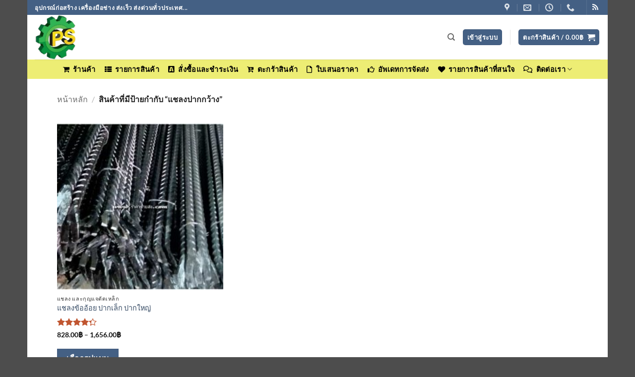

--- FILE ---
content_type: text/css; charset=utf-8
request_url: https://www.xn--22cdk1ic9bycbb6t.com/wp-content/plugins/everest-tab/assets/css//et-style.css?ver=1.1.9
body_size: 24758
content:
/*
* Frontend Style Version 1.1.2
*/
@import url('https://fonts.googleapis.com/css?family=Montserrat:300,400,500,600,700|Raleway:400,500,600|Lato:400,700|Open+Sans:400,600,700|Poppins:400,500,600,700|Roboto:300,400,500,700');
@import url('https://fonts.googleapis.com/css?family=Lora:400,700|Lobster+Two:400,700|Fredoka+One|Londrina+Solid|Playfair+Display:400,700,900');
.everest-tab-main-wrapper,
.everest-tab-main-wrapper *,
*:before,*:after {
    -moz-box-sizing: border-box;
    -webkit-box-sizing: border-box;
    box-sizing: border-box;
}
.etab-clearfix:before,
.etab-clearfix:after {
    content: "";
    display: table;
    clear:both;
    flex-basis: 0;
    order: 1;
}
/*--------------------------------------------------------------
## Galleries
--------------------------------------------------------------*/

.everest-tab-main-wrapper .gallery {
    margin-bottom: 1.5em;
}
.everest-tab-main-wrapper .gallery-item {
    display: inline-block;
    text-align: center;
    vertical-align: top;
    width: 100%;
}
.everest-tab-main-wrapper .gallery-columns-2 .gallery-item {
    max-width: 50%;
}
.everest-tab-main-wrapper .gallery-columns-3 .gallery-item {
    max-width: 33.33%;
}
.everest-tab-main-wrapper .gallery-columns-4 .gallery-item {
    max-width: 25%;
}
.everest-tab-main-wrapper .gallery-columns-5 .gallery-item {
    max-width: 20%;
}
.everest-tab-main-wrapper .gallery-columns-6 .gallery-item {
    max-width: 16.66%;
}
.everest-tab-main-wrapper .gallery-columns-7 .gallery-item {
    max-width: 14.28%;
}
.everest-tab-main-wrapper .gallery-columns-8 .gallery-item {
    max-width: 12.5%;
}
.everest-tab-main-wrapper .gallery-columns-9 .gallery-item {
    max-width: 11.11%;
}
.everest-tab-main-wrapper .gallery-caption {
    display: block;
}
.everest-tab-main-wrapper .etab-content-wrap .gallery-item {
    padding: 0 10px
}
.everest-tab-main-wrapper .etab-content-wrap p {
    margin:0 0 15px;
}
.etab-content-wrap div.etab-content-section {
    /*display: none !important;*/
    display:block;
    height:0;
    overflow:hidden;
}
.etab-content-wrap div.etab-active-content {
    display: block !important;
    width: 100%;
    clear: both;
    height:auto;
    box-sizing: border-box;
}
.etab-google-map {
    width: 100%;
    height: 100vh;
}
.everest-tab-main-wrapper > .etab-header-wrap > ul.etab-title-tabs {
    padding-left: 0;
    margin: 0;
    line-height: 1.3;
    list-style: none;
}
.everest-tab-main-wrapper.etab_format_show_icon_only > .etab-header-wrap > ul.etab-title-tabs {
    line-height: 1;
}
.everest-tab-main-wrapper > .etab-header-wrap > ul.etab-title-tabs > li {
    text-align: center;
}
.everest-tab-main-wrapper > .etab-header-wrap > ul.etab-title-tabs > li > a,
.everest-tab-main-wrapper .etab-content-wrap .etab-recent-posts-content a {
    display: inline-block;
    cursor: pointer;
    -moz-transition:all 350ms ease-in-out;
    -ms-transition:all 350ms ease-in-out;
    -webkit-transition:all 350ms ease-in-out;
    transition:all 350ms ease-in-out;
}
.everest-tab-main-wrapper > .etab-header-wrap > ul.etab-title-tabs > li > a .etab-title-wrapper .etab-desc {
    margin:4px 0 0;
    line-height: 1;
    -moz-transition:all 350ms ease-in-out;
    -ms-transition:all 350ms ease-in-out;
    -webkit-transition:all 350ms ease-in-out;
    transition:all 350ms ease-in-out;
}
.everest-tab-main-wrapper .etab-content-wrap {
    padding: 20px;
    overflow: hidden;
    text-align: left;
}
/*tabs and content position*/
.everest-tab-main-wrapper.etab-vertical > .etab-header-wrap{
    float: left;
    width: 20%;
}
.everest-tab-main-wrapper.etab-vertical > .etab-content-wrap {
    float: left;
    width: 80%;
}
.everest-tab-main-wrapper.etab-vertical.etab_format_show_icon_only > .etab-header-wrap {
    width: 10%;
}
.everest-tab-main-wrapper.etab-vertical.etab_format_show_icon_only > .etab-content-wrap {
    width: 90%;
}
.everest-tab-main-wrapper.etab-vertical.etab-vertical-top-right-position > .etab-header-wrap{
    float: right;
}
.everest-tab-main-wrapper.etab-vertical > .etab-header-wrap > ul.etab-title-tabs > li > a{
    display: block;
}
.everest-tab-main-wrapper.etab-vertical > .etab-header-wrap > ul.etab-title-tabs > li {
    width: 100%;
    margin: 0;
    padding: 0;
}
.everest-tab-main-wrapper.etab-horizontal > .etab-header-wrap > ul.etab-title-tabs {
    display: -moz-box;
    display:-webkit-box;
    display:-ms-flexbox;
    display:-webkit-flex;
    display:flex;
    flex-flow: row wrap;
    align-items:flex-end;
}
.everest-tab-main-wrapper.etab-horizontal.etab-bottom-compact-position > .etab-header-wrap > ul.etab-title-tabs,
.everest-tab-main-wrapper.etab-horizontal.etab-bottom-left-position > .etab-header-wrap > ul.etab-title-tabs,
.everest-tab-main-wrapper.etab-horizontal.etab-bottom-center-position > .etab-header-wrap > ul.etab-title-tabs,
.everest-tab-main-wrapper.etab-horizontal.etab-bottom-right-position > .etab-header-wrap > ul.etab-title-tabs{
    align-items: flex-start;
}
.everest-tab-main-wrapper.etab-horizontal > .etab-header-wrap > ul.etab-title-tabs > li {
    float: left;
    margin-bottom: 0;
}
.everest-tab-main-wrapper.etab-horizontal.etab-top-center-position > .etab-header-wrap > ul.etab-title-tabs,
.everest-tab-main-wrapper.etab-horizontal.etab-bottom-center-position > .etab-header-wrap > ul.etab-title-tabs{
   justify-content: center;
}
.everest-tab-main-wrapper.etab-horizontal.etab-top-right-position > .etab-header-wrap > ul.etab-title-tabs,
.everest-tab-main-wrapper.etab-horizontal.etab-bottom-right-position > .etab-header-wrap > ul.etab-title-tabs{
   justify-content: flex-end;
}
/*icon-position*/
.everest-tab-main-wrapper.etab-icon-left-position > .etab-header-wrap > ul.etab-title-tabs > li > a,
.everest-tab-main-wrapper.etab-icon-right-position > .etab-header-wrap > ul.etab-title-tabs > li > a{
    display: -moz-box;
    display:-webkit-box;
    display:-ms-flexbox;
    display:-webkit-flex;
    display:flex;
    flex-flow: row;
    align-items:center;
    justify-content: center;
}
.everest-tab-main-wrapper.etab-icon-left-position > .etab-header-wrap > ul.etab-title-tabs > li > a {
    justify-content: flex-start;
    text-align: left;
}
.everest-tab-main-wrapper.etab-icon-left-position.etab_format_show_title_only > .etab-header-wrap > ul.etab-title-tabs > li > a {
    justify-content: center;
}
.everest-tab-main-wrapper > .etab-header-wrap > ul.etab-title-tabs > li .etab-icon-wrapper i {
    width: auto;
    height: auto;
    line-height: inherit;
    font-size: 14px;
}
.everest-tab-main-wrapper.etab_format_show_icon_only > .etab-header-wrap > ul.etab-title-tabs > li .etab-icon-wrapper i {
    font-size: 18px;
}
.everest-tab-main-wrapper.etab-icon-top-position .etab-icon-wrapper {
    line-height: 1;
    display: inline-block;
}
.everest-tab-main-wrapper.etab-icon-top-position .etab-icon-wrapper {
    margin-bottom: 5px;
}
.everest-tab-main-wrapper.etab-icon-left-position > .etab-header-wrap > ul.etab-title-tabs > li .etab-icon-wrapper{
    margin-right: 10px;
}
.everest-tab-main-wrapper.etab-icon-right-position > .etab-header-wrap > ul.etab-title-tabs > li .etab-icon-wrapper{
    margin-left:10px;
}
.everest-tab-main-wrapper.etab-icon-right-position > .etab-header-wrap > ul.etab-title-tabs > li > a {
    flex-flow: row;
    justify-content: flex-end;
}
/*========================================
        EVEREST-TABS-TEMPLATE-1
==========================================*/
.everest-tab-main-wrapper.etab-template1 > .etab-header-wrap > ul.etab-title-tabs {
    border-bottom: 6px solid #9b59b6;
    font-family: 'Montserrat', sans-serif;
}
.everest-tab-main-wrapper.etab-template1.etab-vertical.etab-vertical-top-left-position > .etab-header-wrap > ul.etab-title-tabs {
    border-right: 6px solid #9b59b6;
    border-bottom: 0;
}
.everest-tab-main-wrapper.etab-template1.etab-vertical.etab-vertical-top-right-position > .etab-header-wrap > ul.etab-title-tabs {
    border-left: 6px solid #9b59b6;
    border-bottom: 0;
}
.everest-tab-main-wrapper.etab-template1.etab-horizontal.etab-bottom-compact-position > .etab-header-wrap > ul.etab-title-tabs,
.everest-tab-main-wrapper.etab-template1.etab-horizontal.etab-bottom-left-position > .etab-header-wrap > ul.etab-title-tabs,
.everest-tab-main-wrapper.etab-template1.etab-horizontal.etab-bottom-center-position > .etab-header-wrap > ul.etab-title-tabs,
.everest-tab-main-wrapper.etab-template1.etab-horizontal.etab-bottom-right-position > .etab-header-wrap > ul.etab-title-tabs {
    border-bottom: 0;
    border-top:6px solid #9b59b6;
}
.everest-tab-main-wrapper.etab-template1.etab-horizontal > .etab-header-wrap > ul.etab-title-tabs > li {
    padding-right:5px;
    margin: 5px 0 0;
}
.everest-tab-main-wrapper.etab-template1.etab-horizontal > .etab-header-wrap > ul.etab-title-tabs > li:last-child{
    padding-right: 0;
}
.everest-tab-main-wrapper.etab-template1.etab-horizontal.etab-bottom-compact-position > .etab-header-wrap > ul.etab-title-tabs li,
.everest-tab-main-wrapper.etab-template1.etab-horizontal.etab-top-compact-position > .etab-header-wrap > ul.etab-title-tabs > li {
    margin-top: 0;
}
.everest-tab-main-wrapper.etab-template1.etab-horizontal.etab-bottom-left-position > .etab-header-wrap > ul.etab-title-tabs li,
.everest-tab-main-wrapper.etab-template1.etab-horizontal.etab-bottom-center-position > .etab-header-wrap > ul.etab-title-tabs li,
.everest-tab-main-wrapper.etab-template1.etab-horizontal.etab-bottom-right-position > .etab-header-wrap > ul.etab-title-tabs li{
    margin-top: 0;
    margin-bottom:5px;
}
.everest-tab-main-wrapper.etab-template1.etab-vertical > .etab-header-wrap > ul.etab-title-tabs > li {
    margin-bottom:5px;
    padding-right:0;
}
.everest-tab-main-wrapper.etab-template1 > .etab-header-wrap > ul.etab-title-tabs > li > a{
    background-color: #eff0f2;
    padding: 15px 20px;
    border-radius: 5px 5px 0 0;
    font-size: 13px;
    font-weight: 400;
    color: #222222;
}
.everest-tab-main-wrapper.etab-template1.etab-vertical > .etab-header-wrap > ul.etab-title-tabs > li > a {
    padding:15px;
}
.everest-tab-main-wrapper.etab-template1.etab_format_show_icon_only > .etab-header-wrap > ul.etab-title-tabs > li > a {
    padding: 12px 22px;
}
.everest-tab-main-wrapper.etab-template1.etab-vertical > .etab-header-wrap > ul.etab-title-tabs > li > a {
    border-radius: 5px 0 0 5px;
}
.everest-tab-main-wrapper.etab-template1.etab-vertical.etab-vertical-top-right-position > .etab-header-wrap > ul.etab-title-tabs > li > a  {
    border-radius: 0 5px 5px 0;
}
.everest-tab-main-wrapper.etab-template1.etab-horizontal.etab-bottom-compact-position > .etab-header-wrap > ul.etab-title-tabs > li > a,
.everest-tab-main-wrapper.etab-template1.etab-horizontal.etab-bottom-left-position > .etab-header-wrap > ul.etab-title-tabs > li > a,
.everest-tab-main-wrapper.etab-template1.etab-horizontal.etab-bottom-center-position > .etab-header-wrap > ul.etab-title-tabs > li > a,
.everest-tab-main-wrapper.etab-template1.etab-horizontal.etab-bottom-right-position > .etab-header-wrap > ul.etab-title-tabs > li > a {
    border-radius: 0 0 5px 5px;
}
.everest-tab-main-wrapper.etab-template1 > .etab-header-wrap > ul.etab-title-tabs > li.etab-active-show > a,
.everest-tab-main-wrapper.etab-template1 > .etab-header-wrap > ul.etab-title-tabs > li > a:hover{
    background-color: #9b59b6;
    color: #ffffff;
}
.everest-tab-main-wrapper.etab-template1 > .etab-header-wrap > ul.etab-title-tabs > li > a .etab-title-wrapper .etab-desc{
    color: #545454;
}
.everest-tab-main-wrapper.etab-template1 > .etab-header-wrap > ul.etab-title-tabs > li .etab-title {
    font-size: 14px;
    font-weight: 600;
    margin-top: 5px;
}
.everest-tab-main-wrapper.etab-template1 > .etab-header-wrap > ul.etab-title-tabs > li.etab-active-show > a .etab-title-wrapper .etab-desc,
.everest-tab-main-wrapper.etab-template1 > .etab-header-wrap > ul.etab-title-tabs > li > a:hover .etab-title-wrapper .etab-desc {
    color: #ffffff;
}
.everest-tab-main-wrapper.etab-template1 > .etab-content-wrap {
    background-color: #eff0f2;
}
/*========================================
        EVEREST-TABS-TEMPLATE-2
==========================================*/
.everest-tab-main-wrapper.etab-template2 > .etab-header-wrap {
    padding:0px 15px 15px;
    background-color:rgba(27,161,196,0.2);
    display: inline-block;
}
.everest-tab-main-wrapper.etab-template2.etab-top-compact-position > .etab-header-wrap,
.everest-tab-main-wrapper.etab-template2.etab-bottom-compact-position > .etab-header-wrap {
    display: block;
}
.everest-tab-main-wrapper.etab-template2.etab-vertical > .etab-header-wrap  {
    padding-top:15px;
}
.everest-tab-main-wrapper.etab-template2.etab-top-left-position ,
.everest-tab-main-wrapper.etab-template2.etab-bottom-left-position,
.everest-tab-main-wrapper.etab-template2.etab-icon-left-position > .etab-header-wrap > ul.etab-title-tabs > li,
.everest-tab-main-wrapper.etab-template2.etab-icon-right-position > .etab-header-wrap > ul.etab-title-tabs > li,
.everest-tab-main-wrapper.etab-template4.etab-icon-left-position > .etab-header-wrap > ul.etab-title-tabs > li,
.everest-tab-main-wrapper.etab-template4.etab-icon-right-position > .etab-header-wrap > ul.etab-title-tabs > li,
.everest-tab-main-wrapper.etab-template9.etab-icon-left-position > .etab-header-wrap > ul.etab-title-tabs > li,
.everest-tab-main-wrapper.etab-template9.etab-icon-right-position > .etab-header-wrap > ul.etab-title-tabs > li,
.everest-tab-main-wrapper.etab-template14.etab-icon-left-position > .etab-header-wrap > ul.etab-title-tabs > li,
.everest-tab-main-wrapper.etab-template14.etab-icon-right-position > .etab-header-wrap > ul.etab-title-tabs > li,
.everest-tab-main-wrapper.etab-template18.etab-icon-left-position > .etab-header-wrap > ul.etab-title-tabs > li,
.everest-tab-main-wrapper.etab-template18.etab-icon-right-position > .etab-header-wrap > ul.etab-title-tabs > li,
.everest-tab-main-wrapper.etab-template19.etab-icon-left-position > .etab-header-wrap > ul.etab-title-tabs > li,
.everest-tab-main-wrapper.etab-template19.etab-icon-right-position > .etab-header-wrap > ul.etab-title-tabs > li{
    text-align: left;
}
.everest-tab-main-wrapper.etab-template2.etab-vertical.etab-icon-right-position > .etab-header-wrap > ul.etab-title-tabs > li,
.everest-tab-main-wrapper.etab-template4.etab-vertical.etab-icon-right-position > .etab-header-wrap > ul.etab-title-tabs > li,
.everest-tab-main-wrapper.etab-template9.etab-vertical.etab-icon-right-position > .etab-header-wrap > ul.etab-title-tabs > li,
.everest-tab-main-wrapper.etab-template14.etab-vertical.etab-icon-right-position > .etab-header-wrap > ul.etab-title-tabs > li,
.everest-tab-main-wrapper.etab-template18.etab-vertical.etab-icon-right-position > .etab-header-wrap > ul.etab-title-tabs > li,
.everest-tab-main-wrapper.etab-template19.etab-vertical.etab-icon-right-position > .etab-header-wrap > ul.etab-title-tabs > li{
    text-align: center;
}
.everest-tab-main-wrapper.etab-template2.etab-horizontal > .etab-header-wrap > ul.etab-title-tabs > li {
    padding-right: 10px;
    margin: 15px 0 0;
}
.everest-tab-main-wrapper.etab-template2.etab-vertical > .etab-header-wrap > ul.etab-title-tabs > li,
.everest-tab-main-wrapper.etab-template4.etab-vertical > .etab-header-wrap > ul.etab-title-tabs > li {
    margin-bottom:10px;
}
.everest-tab-main-wrapper.etab-template2.etab-vertical > .etab-header-wrap > ul.etab-title-tabs > li:last-child,
.everest-tab-main-wrapper.etab-template4.etab-vertical > .etab-header-wrap > ul.etab-title-tabs > li:last-child {
    margin-bottom: 0;
}
.everest-tab-main-wrapper.etab-template2 > .etab-header-wrap > ul.etab-title-tabs > li > a{
    padding:13px 20px;
    background-color:#2f464e;
    color:#ffffff;
    font-family: 'Raleway', sans-serif;
    font-weight: 400;
    font-size: 12px;
    position: relative;
}
.everest-tab-main-wrapper.etab-template2 > .etab-header-wrap > ul.etab-title-tabs > li > a:before,
.everest-tab-main-wrapper.etab-template6 > .etab-header-wrap > ul.etab-title-tabs > li > a:before {
    content: '';
    position: absolute;
    width: 0;
    height: 0;
    background-color: transparent;
    border-width: 9px 10px;
    border-style:solid;
    opacity: 0;
    visibility: hidden;
    -moz-transition:all 350ms ease-in-out;
    -webkit-transition:all 350ms ease-in-out;
    transition:all 350ms ease-in-out;
}
.everest-tab-main-wrapper.etab-template2.etab-horizontal > .etab-header-wrap > ul.etab-title-tabs > li > a:before,
.everest-tab-main-wrapper.etab-template6.etab-horizontal > .etab-header-wrap > ul.etab-title-tabs > li > a:before {
    border-color: #44757f transparent transparent;
    bottom: -18px;
    left:50%;
    margin-left: -10px;
}
.everest-tab-main-wrapper.etab-template2.etab-horizontal.etab-bottom-compact-position > .etab-header-wrap > ul.etab-title-tabs > li > a:before,
.everest-tab-main-wrapper.etab-template2.etab-horizontal.etab-bottom-left-position > .etab-header-wrap > ul.etab-title-tabs > li > a:before,
.everest-tab-main-wrapper.etab-template2.etab-horizontal.etab-bottom-center-position > .etab-header-wrap > ul.etab-title-tabs li > a:before,
.everest-tab-main-wrapper.etab-template2.etab-horizontal.etab-bottom-right-position > .etab-header-wrap > ul.etab-title-tabs > li > a:before,
.everest-tab-main-wrapper.etab-template6.etab-horizontal.etab-bottom-compact-position > .etab-header-wrap > ul.etab-title-tabs > li > a:before,
.everest-tab-main-wrapper.etab-template6.etab-horizontal.etab-bottom-left-position > .etab-header-wrap > ul.etab-title-tabs > li > a:before,
.everest-tab-main-wrapper.etab-template6.etab-horizontal.etab-bottom-center-position > .etab-header-wrap > ul.etab-title-tabs > li > a:before,
.everest-tab-main-wrapper.etab-template6.etab-horizontal.etab-bottom-right-position > .etab-header-wrap > ul.etab-title-tabs > li > a:before {
    border-color: transparent transparent #44757f transparent;
    top: -18px;
}
.everest-tab-main-wrapper.etab-template2.etab-vertical > .etab-header-wrap > ul.etab-title-tabs > li > a:before,
.everest-tab-main-wrapper.etab-template6.etab-vertical > .etab-header-wrap > ul.etab-title-tabs > li > a:before {
    border-color:transparent transparent transparent #44757f;
    right: -18px;
    top:50%;
    margin-top: -10px;
}
.everest-tab-main-wrapper.etab-template2.etab-vertical.etab-vertical-top-right-position > .etab-header-wrap > ul.etab-title-tabs > li > a:before,
.everest-tab-main-wrapper.etab-template6.etab-vertical.etab-vertical-top-right-position > .etab-header-wrap > ul.etab-title-tabs > li > a:before{
    border-color:transparent #44757f transparent transparent;
    right: auto;
    left: -18px;
}
.everest-tab-main-wrapper.etab-template2 > .etab-header-wrap > ul.etab-title-tabs > li.etab-active-show > a,
.everest-tab-main-wrapper.etab-template2 > .etab-header-wrap > ul.etab-title-tabs > li > a:hover{
    background-color:#44757f;
}
.everest-tab-main-wrapper.etab-template2 > .etab-header-wrap > ul.etab-title-tabs > li > a:hover:before,
.everest-tab-main-wrapper.etab-template2 > .etab-header-wrap > ul.etab-title-tabs > li.etab-active-show > a:before {
    opacity: 1;
    visibility: visible;
}
.everest-tab-main-wrapper.etab-template2 > .etab-header-wrap > ul.etab-title-tabs > li .etab-title,
.everest-tab-main-wrapper.etab-template3 > .etab-header-wrap > ul.etab-title-tabs > li .etab-title {
    font-size: 14px;
    font-weight: 600;
}
.everest-tab-main-wrapper.etab-template2 > .etab-header-wrap > ul.etab-title-tabs > li > a .etab-title-wrapper .etab-desc {
    color: #ccf2ff;
}
.everest-tab-main-wrapper.etab-template2 > .etab-header-wrap > ul.etab-title-tabs > li .etab-icon-wrapper i,
.everest-tab-main-wrapper.etab-template8 > .etab-header-wrap > ul.etab-title-tabs > li .etab-icon-wrapper i,
.everest-tab-main-wrapper.etab-template12 > .etab-header-wrap > ul.etab-title-tabs > li .etab-icon-wrapper i {
    font-size: 16px;
}
.everest-tab-main-wrapper.etab_format_show_icon_only.etab-template2 > .etab-header-wrap > ul.etab-title-tabs > li .etab-icon-wrapper i,
.everest-tab-main-wrapper.etab_format_show_icon_only.etab-template8 > .etab-header-wrap > ul.etab-title-tabs > li .etab-icon-wrapper i,
.everest-tab-main-wrapper.etab_format_show_icon_only.etab-template12 > .etab-header-wrap > ul.etab-title-tabs > li .etab-icon-wrapper i,
.everest-tab-main-wrapper.etab-template6 > .etab-header-wrap > ul.etab-title-tabs > li .etab-icon-wrapper i,
.everest-tab-main-wrapper.etab-template9 > .etab-header-wrap > ul.etab-title-tabs > li .etab-icon-wrapper i,
.everest-tab-main-wrapper.etab-template14 > .etab-header-wrap > ul.etab-title-tabs > li .etab-icon-wrapper i,
.everest-tab-main-wrapper.etab-template18 > .etab-header-wrap > ul.etab-title-tabs > li .etab-icon-wrapper i {
    font-size: 18px;
}
.everest-tab-main-wrapper.etab-icon-left-position.etab-template2 > .etab-header-wrap > ul.etab-title-tabs > li .etab-icon-wrapper {
    line-height: 1;
}
.everest-tab-main-wrapper.etab-horizontal.etab-top-center-position.etab-template2,
.everest-tab-main-wrapper.etab-horizontal.etab-bottom-center-position.etab-template2 {
    text-align: center;
}
.everest-tab-main-wrapper.etab-horizontal.etab-top-right-position.etab-template2,
.everest-tab-main-wrapper.etab-horizontal.etab-bottom-right-position.etab-template2 {
    text-align: right;
}
.everest-tab-main-wrapper.etab-template2 > .etab-content-wrap {
    background-color:rgba(27,161,196,0.2);
    padding: 15px;
    text-align: left;
}
.everest-tab-main-wrapper.etab-template2.etab-vertical > .etab-content-wrap {
    padding:15px 20px;
}

/*========================================
        EVEREST-TABS-TEMPLATE-3
==========================================*/
.everest-tab-main-wrapper.etab-template3 > .etab-content-wrap{
    border:1px solid #cecece;
    border-top: 0;
    padding:20px;
}
.everest-tab-main-wrapper.etab-template3.etab-vertical > .etab-content-wrap,
.everest-tab-main-wrapper.etab-template3.etab-horizontal.etab-bottom-compact-position > .etab-content-wrap,
.everest-tab-main-wrapper.etab-template3.etab-horizontal.etab-bottom-left-position > .etab-content-wrap,
.everest-tab-main-wrapper.etab-template3.etab-horizontal.etab-bottom-center-position > .etab-content-wrap,
.everest-tab-main-wrapper.etab-template3.etab-horizontal.etab-bottom-right-position > .etab-content-wrap {
    border-top:1px solid #cecece;
    border-bottom: 0;
}
.everest-tab-main-wrapper.etab-template3.etab-vertical > .etab-content-wrap,
.everest-tab-main-wrapper.etab-template3.etab-horizontal > .etab-header-wrap {
    border-bottom: 1px solid #cecece;
}
.everest-tab-main-wrapper.etab-template3.etab-horizontal.etab-bottom-compact-position > .etab-header-wrap,
.everest-tab-main-wrapper.etab-template3.etab-horizontal.etab-bottom-left-position > .etab-header-wrap,
.everest-tab-main-wrapper.etab-template3.etab-horizontal.etab-bottom-center-position > .etab-header-wrap,
.everest-tab-main-wrapper.etab-template3.etab-horizontal.etab-bottom-right-position >.etab-header-wrap {
    border-top: 1px solid #cecece;
    border-bottom: 0;
}
.everest-tab-main-wrapper.etab-template3.etab-horizontal > .etab-header-wrap > ul.etab-title-tabs {
    align-items: stretch;
}
.everest-tab-main-wrapper.etab-template3 > .etab-header-wrap > ul.etab-title-tabs > li > a{
    background-color: transparent;
    color: #000000;
    font-size: 12px;
    background: #fff;
    margin-bottom: -1px;
    border: 1px solid #cecece;
    border-left: 0;
    font-family: 'Lato', sans-serif;
    font-weight: 600;
    padding: 15px 20px;
    height: calc(100% + 1px);
    position: relative;
}
.everest-tab-main-wrapper.etab-template3.etab-bottom-compact-position > .etab-header-wrap > ul.etab-title-tabs > li > a,
.everest-tab-main-wrapper.etab-template3.etab-bottom-left-position > .etab-header-wrap > ul.etab-title-tabs > li > a,
.everest-tab-main-wrapper.etab-template3.etab-bottom-center-position > .etab-header-wrap > ul.etab-title-tabs > li > a,
.everest-tab-main-wrapper.etab-template3.etab-bottom-right-position > .etab-header-wrap > ul.etab-title-tabs > li > a {
    margin-bottom: 0;
    margin-top: -1px;
}
.everest-tab-main-wrapper.etab-template3 > .etab-header-wrap > ul.etab-title-tabs li:first-child > a{
    border-left:1px solid #cecece;
}
.everest-tab-main-wrapper.etab-template3 > .etab-header-wrap > ul.etab-title-tabs > li > a:before,
.everest-tab-main-wrapper.etab-template4 > .etab-header-wrap > ul.etab-title-tabs > li > a:before {
    content: '';
    position: absolute;
    background-color:#00acee;
    top:0;
    left: 0;
    opacity: 0;
    visibility: hidden;
    -moz-transition:all 350ms ease-in-out;
    -webkit-transition:all 350ms ease-in-out;
    transition:all 350ms ease-in-out;
}
.everest-tab-main-wrapper.etab-template3.etab-horizontal > .etab-header-wrap > ul.etab-title-tabs > li > a:before,
.everest-tab-main-wrapper.etab-template4 > .etab-header-wrap > ul.etab-title-tabs > li > a:before {
    width: 100%;
    height: 3px;
}
.everest-tab-main-wrapper.etab-template3.etab-horizontal.etab-bottom-compact-position > .etab-header-wrap > ul.etab-title-tabs > li > a:before,
.everest-tab-main-wrapper.etab-template3.etab-horizontal.etab-bottom-left-position > .etab-header-wrap > ul.etab-title-tabs > li > a:before,
.everest-tab-main-wrapper.etab-template3.etab-horizontal.etab-bottom-center-position > .etab-header-wrap > ul.etab-title-tabs > li > a:before,
.everest-tab-main-wrapper.etab-template3.etab-horizontal.etab-bottom-right-position > .etab-header-wrap > ul.etab-title-tabs > li > a:before,
.everest-tab-main-wrapper.etab-template4.etab-horizontal.etab-bottom-compact-position > .etab-header-wrap > ul.etab-title-tabs > li > a:before,
.everest-tab-main-wrapper.etab-template4.etab-horizontal.etab-bottom-left-position > .etab-header-wrap > ul.etab-title-tabs > li > a:before,
.everest-tab-main-wrapper.etab-template4.etab-horizontal.etab-bottom-center-position > .etab-header-wrap > ul.etab-title-tabs > li > a:before,
.everest-tab-main-wrapper.etab-template4.etab-horizontal.etab-bottom-right-position > .etab-header-wrap > ul.etab-title-tabs > li > a:before {
    top: auto;
    bottom: 0;
}
.everest-tab-main-wrapper.etab-template3.etab-vertical.etab-vertical-top-right-position > .etab-header-wrap > ul.etab-title-tabs > li > a:before {
    right:0;
    left: auto;
}
.everest-tab-main-wrapper.etab-template3 > .etab-header-wrap > ul.etab-title-tabs > li .etab-title {
    font-weight: 700;
}
.everest-tab-main-wrapper.etab-template3 > .etab-header-wrap > ul.etab-title-tabs > li > a .etab-title-wrapper .etab-desc {
    color:#555555;
}
.everest-tab-main-wrapper.etab-template3 > .etab-header-wrap > ul.etab-title-tabs > li.etab-active-show > a:before,
.everest-tab-main-wrapper.etab-template3 > .etab-header-wrap > ul.etab-title-tabs > li > a:hover:before,
.everest-tab-main-wrapper.etab-template4 > .etab-header-wrap > ul.etab-title-tabs > li.etab-active-show > a:before,
.everest-tab-main-wrapper.etab-template4 > .etab-header-wrap > ul.etab-title-tabs > li > a:hover:before{
    opacity: 1;
    visibility: visible;
}
.everest-tab-main-wrapper.etab-template3 > .etab-header-wrap > ul.etab-title-tabs > li.etab-active-show > a,
.everest-tab-main-wrapper.etab-template3 > .etab-header-wrap > ul.etab-title-tabs > li > a:hover,
.everest-tab-main-wrapper.etab-template3 > .etab-header-wrap > ul.etab-title-tabs > li > a:hover .etab-title-wrapper .etab-desc,
.everest-tab-main-wrapper.etab-template3 > .etab-header-wrap > ul.etab-title-tabs > li.etab-active-show > a .etab-title-wrapper .etab-desc {
    color: #00acee;
}
.everest-tab-main-wrapper.etab-template3.etab-horizontal > .etab-header-wrap > ul.etab-title-tabs > li.etab-active-show > a {
    border-bottom: 1px solid transparent;
}
.everest-tab-main-wrapper.etab-template3.etab-bottom-compact-position > .etab-header-wrap > ul.etab-title-tabs > li.etab-active-show > a,
.everest-tab-main-wrapper.etab-template3.etab-bottom-left-position > .etab-header-wrap > ul.etab-title-tabs > li.etab-active-show > a,
.everest-tab-main-wrapper.etab-template3.etab-bottom-center-position > .etab-header-wrap > ul.etab-title-tabs > li.etab-active-show > a,
.everest-tab-main-wrapper.etab-template3.etab-bottom-right-position > .etab-header-wrap > ul.etab-title-tabs > li.etab-active-show > a {
    border-top: 1px solid transparent;
}
.everest-tab-main-wrapper.etab-template3.etab-vertical > .etab-header-wrap > ul.etab-title-tabs > li > a{
    margin-bottom: 0;
    height: 100%;
    margin-right: -1px;
    border-left: 1px solid #cecece;
    border-top: 0;
}
.everest-tab-main-wrapper.etab-template3.etab-vertical.etab-vertical-top-right-position > .etab-header-wrap > ul.etab-title-tabs > li > a{
    margin-left: -1px;
    margin-right: 0;
    border-right: 1px solid #cecece;
}
.everest-tab-main-wrapper.etab-template3.etab-vertical > .etab-header-wrap > ul.etab-title-tabs li:first-child > a{
    border-top:1px solid #cecece;
}
.everest-tab-main-wrapper.etab-template3.etab-vertical > .etab-header-wrap > ul.etab-title-tabs > li > a:hover:before,
.everest-tab-main-wrapper.etab-template3.etab-vertical > .etab-header-wrap > ul.etab-title-tabs > li.etab-active-show > a:before{
    width: 3px;
    height: 100%;
    border-bottom: 0;
}
.everest-tab-main-wrapper.etab-template3.etab-vertical.etab-vertical-top-left-position > .etab-header-wrap > ul.etab-title-tabs > li.etab-active-show > a {
    border-right-color: transparent;
}
.everest-tab-main-wrapper.etab-template3.etab-vertical.etab-vertical-top-right-position > .etab-header-wrap > ul.etab-title-tabs > li.etab-active-show > a {
    border-left-color: transparent;
}
/*========================================
        EVEREST-TABS-TEMPLATE-4
==========================================*/
.everest-tab-main-wrapper.etab-template4.etab-horizontal > .etab-header-wrap > ul.etab-title-tabs > li {
    padding-right: 10px;
    margin-top: 10px;
}
.everest-tab-main-wrapper.etab-template4 > .etab-header-wrap > ul.etab-title-tabs > li > a{
    background-color: #efefef;
    padding: 18px 10px;
    font-size: 13px;
    font-weight: 400;
    color:#131313;
    font-family: 'Open Sans', sans-serif;
    font-size: 12px;
    font-weight: 400;
    position: relative;
}
.everest-tab-main-wrapper.etab-template4.etab_format_show_icon_only > .etab-header-wrap > ul.etab-title-tabs > li > a,
.everest-tab-main-wrapper.etab-template5.etab_format_show_icon_only > .etab-header-wrap > ul.etab-title-tabs > li > a {
    padding: 12px 18px;
}
.everest-tab-main-wrapper.etab-template4 > .etab-header-wrap > ul.etab-title-tabs > li > a:before {
    background-color: #65cb9c;
    height: 4px;
}
.everest-tab-main-wrapper.etab-template4 > .etab-header-wrap > ul.etab-title-tabs > li .etab-title {
    font-size: 14px;
}
.everest-tab-main-wrapper.etab-template4 > .etab-header-wrap > ul.etab-title-tabs > li .etab-icon-wrapper i,
.everest-tab-main-wrapper.etab-template4 > .etab-header-wrap > ul.etab-title-tabs > li > a .etab-title-wrapper .etab-desc {
    color: #65cb9c;
}
.everest-tab-main-wrapper.etab-template4 > .etab-header-wrap > ul.etab-title-tabs > li .etab-icon-wrapper i,
.everest-tab-main-wrapper.etab-template5 > .etab-header-wrap > ul.etab-title-tabs > li .etab-icon-wrapper i,
.everest-tab-main-wrapper.etab-template15 > .etab-header-wrap > ul.etab-title-tabs > li .etab-icon-wrapper i {
    font-size: 20px;
}
.everest-tab-main-wrapper.etab-template4 > .etab-header-wrap > ul.etab-title-tabs > li.etab-active-show > a,
.everest-tab-main-wrapper.etab-template4 > .etab-header-wrap > ul.etab-title-tabs > li > a:hover {
    -moz-box-shadow: 0 0 30px rgba(122,122,122,0.3) !important;
    -webkit-box-shadow: 0 0 30px rgba(122,122,122,0.3) !important;
    box-shadow: 0 0 30px rgba(122,122,122,0.3) !important;
    background-color: #ffffff;
}
.everest-tab-main-wrapper.etab-template4.etab-vertical > .etab-content-wrap {
    width: 76%;
    padding: 0;
}
.everest-tab-main-wrapper.etab-template4.etab_format_show_icon_only.etab-vertical > .etab-content-wrap {
    width: 86%;
}
.everest-tab-main-wrapper.etab-template4.etab-vertical.etab-vertical-top-left-position > .etab-content-wrap {
    margin-left: 4%;
}
.everest-tab-main-wrapper.etab-template4.etab-vertical.etab-vertical-top-right-position > .etab-content-wrap {
    margin-right: 4%;
}
/*========================================
        EVEREST-TABS-TEMPLATE-5
==========================================*/
.everest-tab-main-wrapper.etab-template5.etab-horizontal > .etab-header-wrap {
    border-bottom: 1px solid #e5e5e5;
}
.everest-tab-main-wrapper.etab-template5.etab-horizontal.etab-bottom-compact-position > .etab-header-wrap,
.everest-tab-main-wrapper.etab-template5.etab-horizontal.etab-bottom-left-position > .etab-header-wrap,
.everest-tab-main-wrapper.etab-template5.etab-horizontal.etab-bottom-center-position > .etab-header-wrap,
.everest-tab-main-wrapper.etab-template5.etab-horizontal.etab-bottom-right-position > .etab-header-wrap {
    border-top: 1px solid #e5e5e5;
    border-bottom: 0;
}
.everest-tab-main-wrapper.etab-template5.etab-vertical.etab-vertical-top-left-position > .etab-header-wrap {
    border-right: 1px solid #e5e5e5;
}
.everest-tab-main-wrapper.etab-template5.etab-vertical.etab-vertical-top-right-position > .etab-header-wrap {
    border-left: 1px solid #e5e5e5;
}
.everest-tab-main-wrapper.etab-template5.etab-horizontal > .etab-header-wrap > ul.etab-title-tabs > li {
    margin-top: 5px;
}
.everest-tab-main-wrapper.etab-template5.etab-horizontal.etab-bottom-compact-position > .etab-header-wrap > ul.etab-title-tabs > li,
.everest-tab-main-wrapper.etab-template5.etab-horizontal.etab-top-compact-position > .etab-header-wrap > ul.etab-title-tabs > li {
    margin-top:0;
}
.everest-tab-main-wrapper.etab-template5.etab-horizontal.etab-bottom-left-position > .etab-header-wrap > ul.etab-title-tabs > li,
.everest-tab-main-wrapper.etab-template5.etab-horizontal.etab-bottom-center-position > .etab-header-wrap > ul.etab-title-tabs > li,
.everest-tab-main-wrapper.etab-template5.etab-horizontal.etab-bottom-right-position > .etab-header-wrap > ul.etab-title-tabs > li {
    margin-top: 0;
    margin-bottom: 5px;
}
.everest-tab-main-wrapper.etab-template5 > .etab-header-wrap > ul.etab-title-tabs > li > a{
    background-color: transparent;
    color: #555555;
    font-size: 12px;
    background: #fff;
    margin-bottom: -1px;
    border-bottom: 1px solid #e5e5e5;
    font-family: 'Open Sans', sans-serif;
    font-weight: 400;
    padding: 14px ;
}
.everest-tab-main-wrapper.etab-template5.etab-bottom-compact-position > .etab-header-wrap > ul.etab-title-tabs > li > a,
.everest-tab-main-wrapper.etab-template5.etab-bottom-left-position > .etab-header-wrap > ul.etab-title-tabs > li > a,
.everest-tab-main-wrapper.etab-template5.etab-bottom-center-position > .etab-header-wrap > ul.etab-title-tabs > li > a,
.everest-tab-main-wrapper.etab-template5.etab-bottom-right-position > .etab-header-wrap > ul.etab-title-tabs > li > a {
    margin-bottom: 0;
    border-bottom: 0;
    border-top:1px solid #e5e5e5;
    margin-top: -1px;
}
.everest-tab-main-wrapper.etab-template5.etab-vertical > .etab-header-wrap > ul.etab-title-tabs > li > a {
    border-bottom: 0;
    border-right: 1px solid #e5e5e5;
    margin-bottom: 0;
    margin-right: -1px;
}
.everest-tab-main-wrapper.etab-template5.etab-vertical.etab-vertical-top-right-position > .etab-header-wrap > ul.etab-title-tabs > li > a {
    border-left: 1px solid #e5e5e5;
    border-right: 0;
    margin-left: -1px;
    margin-right: 0;
}
.everest-tab-main-wrapper.etab-template5 > .etab-header-wrap > ul.etab-title-tabs > li .etab-title {
    font-size: 14px;
    font-family: 'Raleway', sans-serif;
    font-weight: 700;
}
.everest-tab-main-wrapper.etab-template5 > .etab-header-wrap > ul.etab-title-tabs > li > a .etab-title-wrapper .etab-desc {
    color: #818182;
}
.everest-tab-main-wrapper.etab-template5 > .etab-header-wrap > ul.etab-title-tabs > li.etab-active-show > a{
    border:1px solid #e5e5e5;
    color: #3697cc;
}
.everest-tab-main-wrapper.etab-template5.etab-horizontal > .etab-header-wrap > ul.etab-title-tabs > li.etab-active-show > a {
    border-radius: 8px 8px 0 0;
    border-bottom-color: transparent;
}
.everest-tab-main-wrapper.etab-template5.etab-horizontal.etab-bottom-compact-position > .etab-header-wrap > ul.etab-title-tabs > li.etab-active-show > a,
.everest-tab-main-wrapper.etab-template5.etab-horizontal.etab-bottom-left-position > .etab-header-wrap > ul.etab-title-tabs > li.etab-active-show > a,
.everest-tab-main-wrapper.etab-template5.etab-horizontal.etab-bottom-center-position > .etab-header-wrap > ul.etab-title-tabs > li.etab-active-show > a,
.everest-tab-main-wrapper.etab-template5.etab-horizontal.etab-bottom-right-position > .etab-header-wrap > ul.etab-title-tabs > li.etab-active-show > a {
    border-radius: 0 0 8px 8px ;
    border:1px solid #e5e5e5;
    border-top-color: transparent;
}
.everest-tab-main-wrapper.etab-template5.etab-vertical.etab-vertical-top-left-position > .etab-header-wrap > ul.etab-title-tabs > li.etab-active-show > a {
    border-right-color: transparent;
    border-radius: 8px 0 0 8px;
}
.everest-tab-main-wrapper.etab-template5.etab-vertical.etab-vertical-top-right-position > .etab-header-wrap > ul.etab-title-tabs > li.etab-active-show > a {
    border-left-color: transparent;
    border-radius: 0 8px 8px 0;
    border-right: 1px solid #e5e5e5;
}
.everest-tab-main-wrapper.etab-template5 > .etab-header-wrap > ul.etab-title-tabs > li > a:hover,
.everest-tab-main-wrapper.etab-template5 > .etab-header-wrap > ul.etab-title-tabs > li > a:hover .etab-title-wrapper .etab-desc,
.everest-tab-main-wrapper.etab-template5 > .etab-header-wrap > ul.etab-title-tabs > li.etab-active-show > a .etab-title-wrapper .etab-desc{
    color: #3697cc;
}
.everest-tab-main-wrapper.etab-template5.etab-vertical > .etab-content-wrap {
    padding:0 20px;
}
/*========================================
        EVEREST-TABS-TEMPLATE-6
==========================================*/
.everest-tab-main-wrapper.etab-template6.etab-horizontal > .etab-header-wrap {
    background-color: #efeeee;
}
.everest-tab-main-wrapper.etab-template6.etab-horizontal > .etab-header-wrap > ul.etab-title-tabs {
    align-items: stretch;
}
.everest-tab-main-wrapper.etab-template6 > .etab-header-wrap > ul.etab-title-tabs > li > a{
    color: #4bc28a;
    font-size: 12px;
    font-family: 'Lato', sans-serif;
    font-weight: 400;
    padding: 15px 20px;
    position: relative;
    height: 100%;
}
.everest-tab-main-wrapper.etab-template6.etab_format_show_icon_only > .etab-header-wrap > ul.etab-title-tabs > li > a{
    padding: 14px 22px;
}
.everest-tab-main-wrapper.etab-template6 > .etab-header-wrap > ul.etab-title-tabs > li .etab-title {
    font-size: 14px;
    font-weight: 700;
}
.everest-tab-main-wrapper.etab-template6 > .etab-header-wrap > ul.etab-title-tabs > li > a .etab-title-wrapper .etab-desc {
    color: #4bc28a;
}
.everest-tab-main-wrapper.etab-template6.etab-horizontal > .etab-header-wrap > ul.etab-title-tabs > li > a:before {
    border-color: #4bc28a transparent transparent;
}
.everest-tab-main-wrapper.etab-template6.etab-horizontal.etab-bottom-compact-position > .etab-header-wrap > ul.etab-title-tabs > li > a:before,
.everest-tab-main-wrapper.etab-template6.etab-horizontal.etab-bottom-left-position > .etab-header-wrap > ul.etab-title-tabs > li > a:before,
.everest-tab-main-wrapper.etab-template6.etab-horizontal.etab-bottom-center-position > .etab-header-wrap > ul.etab-title-tabs > li > a:before,
.everest-tab-main-wrapper.etab-template6.etab-horizontal.etab-bottom-right-position > .etab-header-wrap > ul.etab-title-tabs >li >a:before {
    border-color: transparent transparent #4bc28a transparent;
}
.everest-tab-main-wrapper.etab-template6.etab-vertical > .etab-header-wrap > ul.etab-title-tabs > li > a:before {
    border-color: transparent transparent transparent #4bc28a;
}
.everest-tab-main-wrapper.etab-template6.etab-vertical.etab-vertical-top-right-position > .etab-header-wrap > ul.etab-title-tabs > li > a:before {
    border-color: transparent #4bc28a transparent transparent ;
}
.everest-tab-main-wrapper.etab-template6 > .etab-header-wrap > ul.etab-title-tabs > li > a:after {
    content: '';
    position: absolute;
    background: #c6c3c3;
    -moz-transition:all 350ms ease-in-out;
    -webkit-transition:all 350ms ease-in-out;
    transition:all 350ms ease-in-out;
}
.everest-tab-main-wrapper.etab-template6.etab-horizontal > .etab-header-wrap > ul.etab-title-tabs > li > a:after {
    height: 38px;
    width: 1px;
    right: -1px;
    top: 50%;
    margin-top:-19px;
}
.everest-tab-main-wrapper.etab-template6.etab-horizontal.etab_format_show_icon_only > .etab-header-wrap > ul.etab-title-tabs > li > a:after {
    height: 30px;
    margin-top: -15px;
}
.everest-tab-main-wrapper.etab-template6.etab-horizontal > .etab-header-wrap > ul.etab-title-tabs > li.etab-active-show > a:after,
.everest-tab-main-wrapper.etab-template6.etab-horizontal > .etab-header-wrap > ul.etab-title-tabs > li > a:hover:after{
    visibility: hidden;
    opacity: 0;
}
.everest-tab-main-wrapper.etab-template6 > .etab-header-wrap > ul.etab-title-tabs > li.etab-active-show > a,
.everest-tab-main-wrapper.etab-template6 > .etab-header-wrap > ul.etab-title-tabs > li > a:hover  {
    background-color: #4bc28a;
    color: #ffffff;
}
.everest-tab-main-wrapper.etab-template6 > .etab-header-wrap > ul.etab-title-tabs > li.etab-active-show > a .etab-title-wrapper .etab-desc,
.everest-tab-main-wrapper.etab-template6 > .etab-header-wrap > ul.etab-title-tabs > li > a:hover .etab-title-wrapper .etab-desc {
    color: #ffffff;
}
.everest-tab-main-wrapper.etab-template6 > .etab-header-wrap > ul.etab-title-tabs > li.etab-active-show > a:before {
    opacity: 1;
    visibility: visible;
}
.everest-tab-main-wrapper.etab-template6 > .etab-content-wrap{
    border:1px solid #ececec;
    border-top: 0;
}
.everest-tab-main-wrapper.etab-template6.etab-vertical > .etab-content-wrap {
    border-top:1px solid #ececec;
}
.everest-tab-main-wrapper.etab-template6.etab-horizontal.etab-bottom-compact-position > .etab-content-wrap,
.everest-tab-main-wrapper.etab-template6.etab-horizontal.etab-bottom-left-position > .etab-content-wrap,
.everest-tab-main-wrapper.etab-template6.etab-horizontal.etab-bottom-center-position > .etab-content-wrap,
.everest-tab-main-wrapper.etab-template6.etab-horizontal.etab-bottom-right-position > .etab-content-wrap {
    border:1px solid #ececec;
    border-bottom: 0;
}
.everest-tab-main-wrapper.etab-template6.etab-vertical > .etab-header-wrap > ul.etab-title-tabs > li > a:after,
.everest-tab-main-wrapper.etab-template6 > .etab-header-wrap > ul.etab-title-tabs li:last-child a:after {
    display: none;
}
/*========================================
        EVEREST-TABS-TEMPLATE-7
==========================================*/
.everest-tab-main-wrapper.etab-template7.etab-vertical-top-left-position > .etab-header-wrap,
.everest-tab-main-wrapper.etab-template7.etab-horizontal > .etab-header-wrap {
    padding-right:20px;
}
.everest-tab-main-wrapper.etab-template7.etab-vertical-top-right-position > .etab-header-wrap,
.everest-tab-main-wrapper.etab-template7.etab-horizontal.etab-top-right-position > .etab-header-wrap,
.everest-tab-main-wrapper.etab-template7.etab-horizontal.etab-bottom-right-position > .etab-header-wrap {
    padding-left:20px;
    padding-right: 0;
}
.everest-tab-main-wrapper.etab-template7 > .etab-header-wrap > ul.etab-title-tabs > li {
    margin-bottom: 10px;
    position: relative;
}
.everest-tab-main-wrapper.etab-template7 > .etab-header-wrap > ul.etab-title-tabs > li > a{
    color: #1d1d1d;
    background-color: #e2e2e2;
    font-size: 12px;
    font-family: 'Poppins', sans-serif;
    font-weight: 400;
    padding: 20px 25px 20px 40px;
    position: relative;
    height: 60px;
}
.everest-tab-main-wrapper.etab-template7.etab-icon-top-position > .etab-header-wrap > ul.etab-title-tabs > li > a,
.everest-tab-main-wrapper.etab-template7.etab-icon-bottom-position > .etab-header-wrap > ul.etab-title-tabs > li > a {
    padding-top:10px;
    padding-top:10px;
    padding-bottom: 10px;
}
.everest-tab-main-wrapper.etab-template7 > .etab-header-wrap > ul.etab-title-tabs > li .etab-icon-wrapper {
    position: relative;
    z-index: 2;
}
.everest-tab-main-wrapper.etab-template7 > .etab-header-wrap > ul.etab-title-tabs > li .etab-title {
    font-size: 16px;
    position: relative;
    z-index: 2;
}
.everest-tab-main-wrapper.etab-template7 > .etab-header-wrap > ul.etab-title-tabs > li .etab-title-wrapper p,
.everest-tab-main-wrapper.etab-template19 > .etab-header-wrap > ul.etab-title-tabs > li .etab-title-wrapper p {
    position: absolute;
    background-color: #d13352;
    color: #ffffff;
    padding:6px;
    top: -15px;
    left: 0;
    opacity: 0;
    z-index: 9;
    visibility: hidden;
    -moz-transform: translateY(-100%);
    -webkit-transform: translateY(-100%);
    transform: translateY(-100%);
    -moz-transition:all ease-in-out 350ms;
    -webkit-transition:all ease-in-out 350ms;
    transition:all ease-in-out 350ms;
}
.everest-tab-main-wrapper.etab-template7 > .etab-header-wrap > ul.etab-title-tabs > li .etab-title-wrapper p:after,
.everest-tab-main-wrapper.etab-template19 > .etab-header-wrap > ul.etab-title-tabs > li .etab-title-wrapper p:after {
    content: '';
    position:absolute;
    width:0;
    height: 0;
    background:transparent;
    border-style: solid;
    border-width: 7px 6px;
    border-color: #d13352 transparent transparent;
    bottom: -14px;
    left:30px;
}
.everest-tab-main-wrapper.etab-template7 > .etab-header-wrap > ul.etab-title-tabs > li:before{
    content: '';
    position: absolute;
    background-color: #fff;
    width: 36px;
    height: 36px;
    top: 0;
    left: 0;
    z-index: 2;
    -moz-transform: rotate(54deg) skew(20deg);
    -webkit-transform: rotate(54deg) skew(20deg);
    transform: rotate(54deg) skew(20deg);
    transform-origin: 0 0;
}
.everest-tab-main-wrapper.etab-template7.etab-horizontal > .etab-header-wrap > ul.etab-title-tabs > li:before {
    display: none;
}
.everest-tab-main-wrapper.etab-template7.etab-horizontal > .etab-header-wrap > ul.etab-title-tabs > li:first-child:before,
.everest-tab-main-wrapper.etab-horizontal.etab-top-right-position.etab-template7 > .etab-header-wrap > ul.etab-title-tabs > li:last-child:before,
.everest-tab-main-wrapper.etab-horizontal.etab-bottom-right-position.etab-template7 > .etab-header-wrap > ul.etab-title-tabs > li:last-child:before{
    display: block;
}
.everest-tab-main-wrapper.etab-template7 > .etab-header-wrap > ul.etab-title-tabs > li > a:after{
    content: '';
    position: absolute;
    background: #e2e2e2;
    width: 40px;
    height: 40px;
    border-right: 5px solid #ffffff;
    border-top: 5px solid #ffffff;
    top: -4px;
    right: -40px;
    z-index: 1;
    -moz-transform: rotate(54deg) skew(20deg);
    -webkit-transform: rotate(54deg) skew(20deg);
    transform: rotate(54deg) skew(20deg);
    -moz-transition: all 350ms ease-in-out;
    -webkit-transition: all 350ms ease-in-out;
    transition: all 350ms ease-in-out;
    transform-origin: 0 0;
}
.everest-tab-main-wrapper.etab-template7.etab-horizontal.etab_format_show_icon_only > .etab-header-wrap > ul.etab-title-tabs > li:before{
    width:33px;
    height:33px;
}
.everest-tab-main-wrapper.etab-template7.etab-vertical.etab_format_show_icon_only > .etab-header-wrap > ul.etab-title-tabs > li:before{
    width:30px;
    height:30px;
}
.everest-tab-main-wrapper.etab-template7.etab-vertical > .etab-header-wrap > ul.etab-title-tabs > li > a:after {
    border:0;
    width: 38px;
    height: 38px;
    top: -1px;
    right: -38px;
    -moz-transform: rotate(52deg) skew(15deg);
    -webkit-transform: rotate(52deg) skew(15deg);
    transform: rotate(52deg) skew(15deg);
}
.everest-tab-main-wrapper.etab-template7.etab-horizontal.etab_format_show_icon_only > .etab-header-wrap > ul.etab-title-tabs > li > a:after{
    top:-4.5px;
    width: 35px;
    height: 35px;
    right: -38px;
}
.everest-tab-main-wrapper.etab-template7.etab_format_show_icon_only.etab-vertical > .etab-header-wrap > ul.etab-title-tabs > li > a:after{
    border:0;
    width: 30px;
    height: 30px;
    right: -30px;
    top:0;
}
.everest-tab-main-wrapper.etab-template7.etab_format_show_icon_only.etab-vertical-top-right-position > .etab-header-wrap > ul.etab-title-tabs > li:before {
    right: -30px;
}
.everest-tab-main-wrapper.etab-template7 > .etab-header-wrap > ul.etab-title-tabs > li > a:hover .etab-title-wrapper p,
.everest-tab-main-wrapper.etab-template19 > .etab-header-wrap > ul.etab-title-tabs > li > a:hover .etab-title-wrapper p {
    opacity: 1;
    visibility: visible;
}
.everest-tab-main-wrapper.etab-template7 > .etab-header-wrap > ul.etab-title-tabs > li > a:hover,
.everest-tab-main-wrapper.etab-template7 > .etab-header-wrap > ul.etab-title-tabs > li.etab-active-show > a{
    background-color: #85af00;
    color: #ffffff;
}
.everest-tab-main-wrapper.etab-template7 > .etab-header-wrap > ul.etab-title-tabs > li > a:hover:after,
.everest-tab-main-wrapper.etab-template7 > .etab-header-wrap > ul.etab-title-tabs > li.etab-active-show > a:after {
    background: #85af00;
}
.everest-tab-main-wrapper.etab-horizontal.etab-top-right-position.etab-template7 > .etab-header-wrap > ul.etab-title-tabs > li,
.everest-tab-main-wrapper.etab-horizontal.etab-bottom-right-position.etab-template7 > .etab-header-wrap > ul.etab-title-tabs > li{
    margin:0 0 10px 5px;
}
.everest-tab-main-wrapper.etab-horizontal.etab-top-right-position.etab-template7 > .etab-header-wrap > ul.etab-title-tabs > li > a,
.everest-tab-main-wrapper.etab-horizontal.etab-bottom-right-position.etab-template7 > .etab-header-wrap > ul.etab-title-tabs > li > a,
.everest-tab-main-wrapper.etab-vertical.etab-vertical-top-right-position.etab-template7 > .etab-header-wrap > ul.etab-title-tabs > li > a {
    padding:20px 40px 20px 25px;
}
.everest-tab-main-wrapper.etab-horizontal.etab-top-right-position.etab-template7 > .etab-header-wrap > ul.etab-title-tabs > li:first-child:before,
.everest-tab-main-wrapper.etab-horizontal.etab-bottom-right-position.etab-template7 > .etab-header-wrap > ul.etab-title-tabs > li:first-child:before {
    display:none;
}
.everest-tab-main-wrapper.etab-horizontal.etab-top-right-position.etab-template7 > .etab-header-wrap > ul.etab-title-tabs > li:before,
.everest-tab-main-wrapper.etab-horizontal.etab-bottom-right-position.etab-template7 > .etab-header-wrap > ul.etab-title-tabs > li:before {
    right: -36px;
    left: auto;
}
.everest-tab-main-wrapper.etab-template7.etab-vertical-top-right-position > .etab-header-wrap > ul.etab-title-tabs > li:before{
    right: -36px;
    left: auto;
}
.everest-tab-main-wrapper.etab-template7.etab_format_show_icon_only > .etab-header-wrap > ul.etab-title-tabs > li > a {
    height: 50px;
    padding: 15px 20px;
    padding-left: 45px;
}
.everest-tab-main-wrapper.etab_format_show_icon_only.etab-horizontal.etab-top-right-position.etab-template7 > .etab-header-wrap > ul.etab-title-tabs > li > a,
.everest-tab-main-wrapper.etab_format_show_icon_only.etab-horizontal.etab-bottom-right-position.etab-template7 > .etab-header-wrap > ul.etab-title-tabs > li > a,
.everest-tab-main-wrapper.etab_format_show_icon_only.etab-vertical.etab-vertical-top-right-position.etab-template7 > .etab-header-wrap > ul.etab-title-tabs > li > a {
    padding: 15px 40px 15px 20px;
}
.everest-tab-main-wrapper.etab-horizontal.etab-top-right-position.etab-template7 > .etab-header-wrap > ul.etab-title-tabs > li > a:after,
.everest-tab-main-wrapper.etab-horizontal.etab-bottom-right-position.etab-template7 > .etab-header-wrap > ul.etab-title-tabs > li > a:after {
    border:0;
    border-left: 5px solid #ffffff;
    border-bottom: 5px solid #ffffff;
    left: -3px;
    right: auto;
}
.everest-tab-main-wrapper.etab-vertical.etab-vertical-top-right-position.etab-template7 > .etab-header-wrap > ul.etab-title-tabs > li > a:after {
    right: auto;
    left: 0;
}
.everest-tab-main-wrapper.etab-vertical.etab-template7 > .etab-content-wrap {
    width: 76%;
    padding:0 20px;
}
.everest-tab-main-wrapper.etab-vertical.etab-template7.etab-vertical-top-left-position > .etab-content-wrap {
    margin-left: 4%;
}
.everest-tab-main-wrapper.etab-vertical.etab-template7.etab-vertical-top-right-position > .etab-content-wrap {
    margin-right:4%;
}
.everest-tab-main-wrapper.etab_format_show_icon_only.etab-vertical.etab-template7 > .etab-header-wrap {
    width:12%;
    padding-right:20px;
}
.everest-tab-main-wrapper.etab_format_show_icon_only.etab-vertical-top-right-position.etab-template7 > .etab-header-wrap {
    padding-left:20px;
    padding-right:0;
}
.everest-tab-main-wrapper.etab_format_show_icon_only.etab-vertical.etab-template7 > .etab-content-wrap {
    width:84%;
}
/*========================================
        EVEREST-TABS-TEMPLATE-8
==========================================*/
.everest-tab-main-wrapper.etab-template8.etab-horizontal > .etab-header-wrap {
    border-bottom: 1px solid #cdcdcd;
}
.everest-tab-main-wrapper.etab-template8.etab-horizontal.etab-bottom-compact-position > .etab-header-wrap,
.everest-tab-main-wrapper.etab-template8.etab-horizontal.etab-bottom-left-position > .etab-header-wrap,
.everest-tab-main-wrapper.etab-template8.etab-horizontal.etab-bottom-center-position > .etab-header-wrap,
.everest-tab-main-wrapper.etab-template8.etab-horizontal.etab-bottom-right-position > .etab-header-wrap {
    border-top: 1px solid #cdcdcd;
    border-bottom: 0;
}
.everest-tab-main-wrapper.etab-template8.etab-horizontal > .etab-header-wrap > ul.etab-title-tabs,
.everest-tab-main-wrapper.etab-template9.etab-horizontal > .etab-header-wrap > ul.etab-title-tabs,
.everest-tab-main-wrapper.etab-template17.etab-horizontal > .etab-header-wrap > ul.etab-title-tabs,
.everest-tab-main-wrapper.etab-template20.etab-horizontal > .etab-header-wrap > ul.etab-title-tabs,
.everest-tab-main-wrapper.etab-template22.etab-horizontal > .etab-header-wrap > ul.etab-title-tabs {
    align-items: stretch;
}
.everest-tab-main-wrapper.etab-template8.etab-horizontal > .etab-header-wrap > ul.etab-title-tabs > li {
    margin-top: 5px;
}
.everest-tab-main-wrapper.etab-template8.etab-horizontal.etab-top-compact-position > .etab-header-wrap > ul.etab-title-tabs > li,
.everest-tab-main-wrapper.etab-template8.etab-horizontal.etab-bottom-compact-position > .etab-header-wrap > ul.etab-title-tabs > li {
    margin-top: 0;
}
.everest-tab-main-wrapper.etab-template8.etab-horizontal.etab-bottom-left-position > .etab-header-wrap > ul.etab-title-tabs > li,
.everest-tab-main-wrapper.etab-template8.etab-horizontal.etab-bottom-center-position > .etab-header-wrap > ul.etab-title-tabs > li,
.everest-tab-main-wrapper.etab-template8.etab-horizontal.etab-bottom-right-position > .etab-header-wrap > ul.etab-title-tabs > li {
    margin-bottom: 5px;
    margin-top:0;
}
.everest-tab-main-wrapper.etab-template8 > .etab-header-wrap > ul.etab-title-tabs > li > a{
    background-color: #ececec;
    color: #333333;
    font-size: 13px;
    font-family: 'Open Sans', sans-serif;
    font-weight: 400;
    border:1px solid #cdcdcd;
    padding: 15px 20px;
    -moz-transition: all 300ms ease-in-out;
    -webkit-transition: all 300ms ease-in-out;
    transition: all 300ms ease-in-out;
    position: relative;
    overflow: hidden;
}
.everest-tab-main-wrapper.etab-template8.etab-horizontal > .etab-header-wrap > ul.etab-title-tabs > li > a{
    margin-bottom: -1px;
    border-right: 0;
    height: calc(100% + 1px);
}
.everest-tab-main-wrapper.etab-template8.etab-vertical > .etab-header-wrap > ul.etab-title-tabs > li > a{
    border-top: 0;
    margin-right: -1px;
}
.everest-tab-main-wrapper.etab-template8.etab-vertical.etab-vertical-top-right-position > .etab-header-wrap > ul.etab-title-tabs > li > a{
    margin:0 0 0 -1px;
}
.everest-tab-main-wrapper.etab-template8.etab-horizontal.etab-bottom-compact-position > .etab-header-wrap > ul.etab-title-tabs > li > a,
.everest-tab-main-wrapper.etab-template8.etab-horizontal.etab-bottom-left-position > .etab-header-wrap > ul.etab-title-tabs > li > a,
.everest-tab-main-wrapper.etab-template8.etab-horizontal.etab-bottom-center-position > .etab-header-wrap > ul.etab-title-tabs > li > a,
.everest-tab-main-wrapper.etab-template8.etab-horizontal.etab-bottom-right-position > .etab-header-wrap > ul.etab-title-tabs > li > a {
    margin:-1px 0 0;
}
.everest-tab-main-wrapper.etab-template8 > .etab-header-wrap > ul.etab-title-tabs > li > a:before,
.everest-tab-main-wrapper.etab-template9 > .etab-header-wrap > ul.etab-title-tabs > li > a:before {
    content: '';
    position: absolute;
    background-color: #f33f5a;
    top: 0;
    left: 0;
    opacity: 0;
    visibility: hidden;
    -moz-transition:all 350ms ease-in-out;
    -webkit-transition:all 350ms ease-in-out;
    transition:all 350ms ease-in-out;
}
.everest-tab-main-wrapper.etab-template8.etab-horizontal > .etab-header-wrap > ul.etab-title-tabs > li > a:before {
    width: 100%;
    height: 3px;
}
.everest-tab-main-wrapper.etab-template8.etab-bottom-compact-position > .etab-header-wrap > ul.etab-title-tabs > li > a:before,
.everest-tab-main-wrapper.etab-template8.etab-bottom-left-position > .etab-header-wrap > ul.etab-title-tabs > li > a:before,
.everest-tab-main-wrapper.etab-template8.etab-bottom-center-position > .etab-header-wrap > ul.etab-title-tabs > li > a:before,
.everest-tab-main-wrapper.etab-template8.etab-bottom-right-position > .etab-header-wrap > ul.etab-title-tabs > li > a:before,
.everest-tab-main-wrapper.etab-template9.etab-bottom-compact-position > .etab-header-wrap > ul.etab-title-tabs > li > a:before,
.everest-tab-main-wrapper.etab-template9.etab-bottom-left-position > .etab-header-wrap > ul.etab-title-tabs > li > a:before,
.everest-tab-main-wrapper.etab-template9.etab-bottom-center-position > .etab-header-wrap > ul.etab-title-tabs > li > a:before,
.everest-tab-main-wrapper.etab-template9.etab-bottom-right-position > .etab-header-wrap > ul.etab-title-tabs > li > a:before {
    top:auto;
    bottom: 0;
}
.everest-tab-main-wrapper.etab-template8.etab-vertical > .etab-header-wrap > ul.etab-title-tabs > li > a:before {
    width: 3px;
    height: 100%;
}
.everest-tab-main-wrapper.etab-template8.etab-vertical.etab-vertical-top-right-position > .etab-header-wrap > ul.etab-title-tabs > li > a:before,
.everest-tab-main-wrapper.etab-template9.etab-vertical.etab-vertical-top-right-position > .etab-header-wrap > ul.etab-title-tabs > li > a:before  {
    right: 0;
    left: auto;
}
.everest-tab-main-wrapper.etab-template8.etab-horizontal > .etab-header-wrap > ul.etab-title-tabs > li:first-child > a{
    border-radius: 8px 0 0;
}
.everest-tab-main-wrapper.etab-template8.etab-horizontal > .etab-header-wrap > ul.etab-title-tabs > li:last-child > a {
    border-radius: 0 8px 0 0;
    border-right: 1px solid #cdcdcd;
}
.everest-tab-main-wrapper.etab-template8.etab-horizontal.etab-bottom-compact-position > .etab-header-wrap > ul.etab-title-tabs > li:first-child > a,
.everest-tab-main-wrapper.etab-template8.etab-horizontal.etab-bottom-left-position > .etab-header-wrap > ul.etab-title-tabs > li:first-child > a,
.everest-tab-main-wrapper.etab-template8.etab-horizontal.etab-bottom-center-position > .etab-header-wrap > ul.etab-title-tabs > li:first-child > a,
.everest-tab-main-wrapper.etab-template8.etab-horizontal.etab-bottom-right-position > .etab-header-wrap > ul.etab-title-tabs > li:first-child > a,
.everest-tab-main-wrapper.etab-template8.etab-vertical > .etab-header-wrap > ul.etab-title-tabs li:last-child a{
    border-radius: 0 0 0 8px;
}
.everest-tab-main-wrapper.etab-template8.etab-horizontal.etab-bottom-compact-position > .etab-header-wrap > ul.etab-title-tabs > li:last-child > a,
.everest-tab-main-wrapper.etab-template8.etab-horizontal.etab-bottom-left-position > .etab-header-wrap > ul.etab-title-tabs > li:last-child > a,
.everest-tab-main-wrapper.etab-template8.etab-horizontal.etab-bottom-center-position > .etab-header-wrap > ul.etab-title-tabs > li:last-child > a,
.everest-tab-main-wrapper.etab-template8.etab-horizontal.etab-bottom-right-position > .etab-header-wrap > ul.etab-title-tabs > li:last-child > a,
.everest-tab-main-wrapper.etab-template8.etab-vertical.etab-vertical-top-right-position > .etab-header-wrap > ul.etab-title-tabs > li:last-child > a {
    border-radius: 0 0 8px 0;
}
.everest-tab-main-wrapper.etab-template8.etab-vertical > .etab-header-wrap > ul.etab-title-tabs > li:first-child > a{
    border-top: 1px solid #cdcdcd;
    border-radius: 8px 0 0 0;
}
.everest-tab-main-wrapper.etab-template8.etab-vertical.etab-vertical-top-right-position > .etab-header-wrap > ul.etab-title-tabs > li:first-child > a{
    border-top: 1px solid #cdcdcd;
    border-radius: 0 8px 0 0;
}
.everest-tab-main-wrapper.etab-template8 > .etab-header-wrap > ul.etab-title-tabs > li .etab-title {
    font-weight: 600;
    font-size: 14px;
}
.everest-tab-main-wrapper.etab-template8 > .etab-header-wrap > ul.etab-title-tabs > li > a .etab-title-wrapper .etab-desc{
    color:#666666;
}
.everest-tab-main-wrapper.etab-template8 > .etab-header-wrap > ul.etab-title-tabs > li.etab-active-show > a,
.everest-tab-main-wrapper.etab-template8 > .etab-header-wrap > ul.etab-title-tabs > li > a:hover {
    background-color:#ffffff;
}
.everest-tab-main-wrapper.etab-template8 > .etab-header-wrap > ul.etab-title-tabs > li.etab-active-show > a:before,
.everest-tab-main-wrapper.etab-template8 > .etab-header-wrap > ul.etab-title-tabs > li > a:hover:before{
    opacity: 1;
    visibility: visible;
}
.everest-tab-main-wrapper.etab-template8.etab-horizontal > .etab-header-wrap > ul.etab-title-tabs > li.etab-active-show > a {
    border-bottom: 1px solid transparent;
}
.everest-tab-main-wrapper.etab-template8.etab-horizontal.etab-bottom-compact-position > .etab-header-wrap > ul.etab-title-tabs > li.etab-active-show > a,
.everest-tab-main-wrapper.etab-template8.etab-horizontal.etab-bottom-left-position > .etab-header-wrap > ul.etab-title-tabs > li.etab-active-show > a,
.everest-tab-main-wrapper.etab-template8.etab-horizontal.etab-bottom-center-position > .etab-header-wrap > ul.etab-title-tabs > li.etab-active-show > a,
.everest-tab-main-wrapper.etab-template8.etab-horizontal.etab-bottom-right-position > .etab-header-wrap > ul.etab-title-tabs > li.etab-active-show > a {
    border-bottom: 1px solid #cdcdcd;
    border-top: 1px solid transparent;
}
.everest-tab-main-wrapper.etab-template8.etab-vertical.etab-vertical-top-left-position > .etab-header-wrap > ul.etab-title-tabs > li.etab-active-show > a {
    border-right: 1px solid transparent;
}
.everest-tab-main-wrapper.etab-template8.etab-vertical.etab-vertical-top-right-position > .etab-header-wrap > ul.etab-title-tabs > li.etab-active-show > a {
    border-left: 1px solid transparent;
}
.everest-tab-main-wrapper.etab-template8 > .etab-content-wrap{
    border:1px solid #cdcdcd;
    border-top: 0;
}
.everest-tab-main-wrapper.etab-template8.etab-vertical > .etab-content-wrap{
    border-top:1px solid #cdcdcd;
    padding:15px 20px;
}
.everest-tab-main-wrapper.etab-template8.etab-horizontal.etab-bottom-compact-position > .etab-content-wrap,
.everest-tab-main-wrapper.etab-template8.etab-horizontal.etab-bottom-left-position > .etab-content-wrap,
.everest-tab-main-wrapper.etab-template8.etab-horizontal.etab-bottom-center-position > .etab-content-wrap,
.everest-tab-main-wrapper.etab-template8.etab-horizontal.etab-bottom-right-position > .etab-content-wrap {
    border-top:1px solid #cdcdcd;
    border-bottom: 0;
}
/*========================================
        EVEREST-TABS-TEMPLATE-9
==========================================*/
.everest-tab-main-wrapper.etab-template9.etab-horizontal > .etab-header-wrap {
    border-bottom: 1px solid #d2d8dd;
}
.everest-tab-main-wrapper.etab-template9.etab-horizontal.etab-bottom-compact-position > .etab-header-wrap,
.everest-tab-main-wrapper.etab-template9.etab-horizontal.etab-bottom-left-position > .etab-header-wrap,
.everest-tab-main-wrapper.etab-template9.etab-horizontal.etab-bottom-center-position > .etab-header-wrap,
.everest-tab-main-wrapper.etab-template9.etab-horizontal.etab-bottom-right-position > .etab-header-wrap {
    border-bottom: 0;
    border-top: 1px solid #d2d8dd;
}
.everest-tab-main-wrapper.etab-template9 > .etab-header-wrap > ul.etab-title-tabs > li > a{
    background-color: #000000;
    color: #ffffff;
    font-size: 13px;
    font-family: 'Roboto', sans-serif;
    font-weight: 400;
    padding: 15px;
    height: 100%;
    position: relative;
    -moz-transition: all 300ms ease-in-out;
    -webkit-transition: all 300ms ease-in-out;
    transition: all 300ms ease-in-out;
}
.everest-tab-main-wrapper.etab-template9.etab-icon-top-position > .etab-header-wrap > ul.etab-title-tabs > li > a,
.everest-tab-main-wrapper.etab-template9.etab-icon-top-position > .etab-header-wrap > ul.etab-title-tabs > li > a{
    padding:12px 25px;
}
.everest-tab-main-wrapper.etab-template9.etab-horizontal > .etab-header-wrap > ul.etab-title-tabs > li > a {
    border-right:1px solid #3b3b3b;
    border-top:1px solid #3b3b3b;
}
.everest-tab-main-wrapper.etab-template9.etab-horizontal.etab-bottom-compact-position > .etab-header-wrap > ul.etab-title-tabs > li > a,
.everest-tab-main-wrapper.etab-template9.etab-horizontal.etab-bottom-left-position > .etab-header-wrap > ul.etab-title-tabs > li > a,
.everest-tab-main-wrapper.etab-template9.etab-horizontal.etab-bottom-center-position > .etab-header-wrap > ul.etab-title-tabs > li > a,
.everest-tab-main-wrapper.etab-template9.etab-horizontal.etab-bottom-right-position > .etab-header-wrap > ul.etab-title-tabs > li > a{
    border-top:0;
    border-bottom: 1px solid #cdcdcd;
}
.everest-tab-main-wrapper.etab-template9.etab-vertical > .etab-header-wrap > ul.etab-title-tabs > li > a {
    border-bottom:1px solid #3b3b3b;
    border-left:1px solid #cdcdcd;
    flex-flow: row wrap;
}
.everest-tab-main-wrapper.etab-template9.etab-top-compact-position > .etab-header-wrap > ul.etab-title-tabs > li > a > .etab-title-wrapper,
.everest-tab-main-wrapper.etab-template9.etab-bottom-compact-position > .etab-header-wrap > ul.etab-title-tabs > li > a > .etab-title-wrapper,
.everest-tab-main-wrapper.etab-template9.etab-vertical > .etab-header-wrap > ul.etab-title-tabs > li > a > .etab-title-wrapper {
    width:calc(100% - 50px);
}
.everest-tab-main-wrapper.etab-template9.etab-vertical.etab-vertical-top-right-position > .etab-header-wrap > ul.etab-title-tabs > li > a {
    border-right:1px solid #cdcdcd;
    border-left:0;
}
.everest-tab-main-wrapper.etab-template9 > .etab-header-wrap > ul.etab-title-tabs > li > a:before {
    background-color: #de4931;
}
.everest-tab-main-wrapper.etab-template9.etab-horizontal > .etab-header-wrap > ul.etab-title-tabs > li > a:before {
    width: 100%;
    height: 5px;
    border-radius: 8px 8px 0 0;
}
.everest-tab-main-wrapper.etab-template9.etab-vertical > .etab-header-wrap > ul.etab-title-tabs > li > a:before  {
    width: 5px;
    height: 100%;
    border-radius: 8px 0 0 8px;
}
.everest-tab-main-wrapper.etab-template9.etab-vertical.etab-vertical-top-right-position > .etab-header-wrap > ul.etab-title-tabs > li > a:before {
    border-radius: 0 8px 8px 0;
}
.everest-tab-main-wrapper.etab-template9.etab-horizontal.etab-bottom-compact-position > .etab-header-wrap > ul.etab-title-tabs > li > a:before,
.everest-tab-main-wrapper.etab-template9.etab-horizontal.etab-bottom-left-position > .etab-header-wrap > ul.etab-title-tabs > li > a:before,
.everest-tab-main-wrapper.etab-template9.etab-horizontal.etab-bottom-center-position > .etab-header-wrap > ul.etab-title-tabs > li > a:before,
.everest-tab-main-wrapper.etab-template9.etab-horizontal.etab-bottom-right-position > .etab-header-wrap > ul.etab-title-tabs > li > a:before {
    border-radius: 0 0 8px 8px;
}
.everest-tab-main-wrapper.etab-template9 > .etab-header-wrap > ul.etab-title-tabs > li .etab-title {
    font-weight: 700;
    font-size: 14px;
}
.everest-tab-main-wrapper.etab-template9 > .etab-header-wrap > ul.etab-title-tabs > li > a .etab-title-wrapper .etab-desc {
    color: #cccccc;
}
.everest-tab-main-wrapper.etab-template9 > .etab-header-wrap > ul.etab-title-tabs > li .etab-icon-wrapper{
    width: 40px;
    height: 40px;
    border-radius: 100%;
    border:1px solid #ffffff;
    text-align: center;
    line-height: 38px;
    display: inline-block;
}
.everest-tab-main-wrapper.etab-template9.etab_format_show_icon_only > .etab-header-wrap > ul.etab-title-tabs > li .etab-icon-wrapper{
    line-height: 40px;
}
.everest-tab-main-wrapper.etab-template9.etab-horizontal > .etab-header-wrap > ul.etab-title-tabs li:last-child a {
    border-radius: 0 8px 0 0;
}
.everest-tab-main-wrapper.etab-template9.etab-horizontal > .etab-header-wrap > ul.etab-title-tabs li:first-child a {
    border-radius: 8px 0 0;
    border-left:1px solid #3b3b3b;
}
.everest-tab-main-wrapper.etab-template9.etab-horizontal > .etab-header-wrap > ul.etab-title-tabs li.etab-active-show:first-child > a,
.everest-tab-main-wrapper.etab-template9.etab-horizontal > .etab-header-wrap > ul.etab-title-tabs li.etab-active-show:last-child > a {
    border-radius: 8px 8px 0 0;
}
.everest-tab-main-wrapper.etab-template9.etab-horizontal.etab-bottom-compact-position > .etab-header-wrap > ul.etab-title-tabs li:first-child a,
.everest-tab-main-wrapper.etab-template9.etab-horizontal.etab-bottom-left-position > .etab-header-wrap > ul.etab-title-tabs li:first-child a,
.everest-tab-main-wrapper.etab-template9.etab-horizontal.etab-bottom-center-position > .etab-header-wrap > ul.etab-title-tabs li:first-child a,
.everest-tab-main-wrapper.etab-template9.etab-horizontal.etab-bottom-right-position > .etab-header-wrap > ul.etab-title-tabs li:first-child a {
    border-radius: 0 0 0 8px;
}
.everest-tab-main-wrapper.etab-template9.etab-horizontal.etab-bottom-compact-position > .etab-header-wrap > ul.etab-title-tabs li:last-child a,
.everest-tab-main-wrapper.etab-template9.etab-horizontal.etab-bottom-left-position > .etab-header-wrap > ul.etab-title-tabs li:last-child a,
.everest-tab-main-wrapper.etab-template9.etab-horizontal.etab-bottom-center-position > .etab-header-wrap > ul.etab-title-tabs li:last-child a,
.everest-tab-main-wrapper.etab-template9.etab-horizontal.etab-bottom-right-position > .etab-header-wrap > ul.etab-title-tabs li:last-child a {
    border-radius: 0 0 8px 0;
}
.everest-tab-main-wrapper.etab-template9.etab-vertical.etab-vertical-top-left-position > .etab-header-wrap > ul.etab-title-tabs li:first-child a {
    border-radius: 8px 0 0;
    border-top:1px solid #d2d8dd;
}
.everest-tab-main-wrapper.etab-template9.etab-vertical.etab-vertical-top-left-position > .etab-header-wrap > ul.etab-title-tabs li:last-child a {
    border-bottom:1px solid #d2d8dd;
    border-radius: 0 0 0 8px ;
}
.everest-tab-main-wrapper.etab-template9.etab-vertical.etab-vertical-top-right-position > .etab-header-wrap > ul.etab-title-tabs li:first-child a {
    border-radius: 0 8px 0 0;
    border-top:1px solid #d2d8dd;
}
.everest-tab-main-wrapper.etab-template9.etab-vertical.etab-vertical-top-right-position > .etab-header-wrap > ul.etab-title-tabs li:last-child a {
    border-bottom:1px solid #d2d8dd;
    border-radius: 0 0 8px 0;
}
.everest-tab-main-wrapper.etab-template9 > .etab-header-wrap > ul.etab-title-tabs > li.etab-active-show > a{
    background-color: #ffffff;
    color: #656565;
    border-radius: 8px 8px 0 0;
    border-color: #d2d8dd;
}
.everest-tab-main-wrapper.etab-template9 > .etab-header-wrap > ul.etab-title-tabs > li.etab-active-show > a .etab-title-wrapper .etab-desc {
    color: #656565;
}
.everest-tab-main-wrapper.etab-template9.etab-horizontal > .etab-header-wrap > ul.etab-title-tabs li.etab-active-show:first-child > a {
    border-color: #d2d8dd;
}
.everest-tab-main-wrapper.etab-template9.etab-bottom-compact-position > .etab-header-wrap > ul.etab-title-tabs > li.etab-active-show > a,
.everest-tab-main-wrapper.etab-template9.etab-bottom-left-position > .etab-header-wrap > ul.etab-title-tabs > li.etab-active-show > a,
.everest-tab-main-wrapper.etab-template9.etab-bottom-center-position > .etab-header-wrap > ul.etab-title-tabs > li.etab-active-show > a,
.everest-tab-main-wrapper.etab-template9.etab-bottom-right-position > .etab-header-wrap > ul.etab-title-tabs > li.etab-active-show > a,
.everest-tab-main-wrapper.etab-template9.etab-horizontal.etab-bottom-compact-position > .etab-header-wrap > ul.etab-title-tabs li.etab-active-show:first-child > a,
.everest-tab-main-wrapper.etab-template9.etab-horizontal.etab-bottom-left-position > .etab-header-wrap > ul.etab-title-tabs li.etab-active-show:first-child > a,
.everest-tab-main-wrapper.etab-template9.etab-horizontal.etab-bottom-center-position > .etab-header-wrap > ul.etab-title-tabs li.etab-active-show:first-child > a,
.everest-tab-main-wrapper.etab-template9.etab-horizontal.etab-bottom-right-position > .etab-header-wrap > ul.etab-title-tabs li.etab-active-show:first-child > a,
.everest-tab-main-wrapper.etab-template9.etab-horizontal.etab-bottom-compact-position > .etab-header-wrap > ul.etab-title-tabs li.etab-active-show:last-child > a,
.everest-tab-main-wrapper.etab-template9.etab-horizontal.etab-bottom-left-position > .etab-header-wrap > ul.etab-title-tabs li.etab-active-show:last-child > a,
.everest-tab-main-wrapper.etab-template9.etab-horizontal.etab-bottom-center-position > .etab-header-wrap > ul.etab-title-tabs li.etab-active-show:last-child > a,
.everest-tab-main-wrapper.etab-template9.etab-horizontal.etab-bottom-right-position > .etab-header-wrap > ul.etab-title-tabs li.etab-active-show:last-child > a {
    border-radius: 0 0 8px 8px;
}
.everest-tab-main-wrapper.etab-template9.etab-vertical.etab-vertical-top-left-position > .etab-header-wrap > ul.etab-title-tabs > li.etab-active-show > a{
    border-radius: 8px 0 0 8px;
    border-right: 1px solid #d2d8dd;
    margin-right: -1px;
}
.everest-tab-main-wrapper.etab-template9.etab-vertical.etab-vertical-top-right-position > .etab-header-wrap > ul.etab-title-tabs > li.etab-active-show > a{
    border-radius: 0 8px 8px 0;
    border-left: 1px solid #d2d8dd;
    margin-left: -1px;
}
.everest-tab-main-wrapper.etab-template9 > .etab-header-wrap > ul.etab-title-tabs > li.etab-active-show > a:before{
    visibility: visible;
    opacity: 1;
}
.everest-tab-main-wrapper.etab-template9 > .etab-header-wrap > ul.etab-title-tabs li.etab-active-show .etab-icon-wrapper {
    border-color: #656565;
}
.everest-tab-main-wrapper.etab-template9 > .etab-header-wrap > ul.etab-title-tabs li a:hover {
    background-color:#3e4752;
    color:#ffffff;
}
.everest-tab-main-wrapper.etab-template9 > .etab-header-wrap > ul.etab-title-tabs > li > a:hover .etab-title-wrapper .etab-desc {
    color:#ffffff;
}
.everest-tab-main-wrapper.etab-template9 > .etab-header-wrap > ul.etab-title-tabs li.etab-active-show a:hover .etab-icon-wrapper {
    border-color: #ffffff;
}
.everest-tab-main-wrapper.etab-template9 > .etab-content-wrap {
    border:1px solid #d2d8dd;
    border-top: 0;
}
.everest-tab-main-wrapper.etab-template9.etab-bottom-compact-position > .etab-content-wrap,
.everest-tab-main-wrapper.etab-template9.etab-bottom-left-position > .etab-content-wrap,
.everest-tab-main-wrapper.etab-template9.etab-bottom-center-position > .etab-content-wrap,
.everest-tab-main-wrapper.etab-template9.etab-bottom-right-position > .etab-content-wrap {
    border-top: 1px solid #d2d8dd;
    border-bottom: 0;
}
.everest-tab-main-wrapper.etab-template9.etab-vertical > .etab-content-wrap {
    border-top: 1px solid #d2d8dd;
}
.everest-tab-main-wrapper.etab-icon-left-position.etab-vertical.etab-template9 > .etab-header-wrap > ul.etab-title-tabs > li > a,
.everest-tab-main-wrapper.etab-icon-right-position.etab-vertical.etab-template9 > .etab-header-wrap > ul.etab-title-tabs > li > a,
.everest-tab-main-wrapper.etab-icon-left-position.etab-vertical.etab-template10 > .etab-header-wrap > ul.etab-title-tabs > li > a,
.everest-tab-main-wrapper.etab-icon-right-position.etab-vertical.etab-template10 > .etab-header-wrap > ul.etab-title-tabs > li > a {
    justify-content: flex-start;
    padding:15px;
    text-align: left;
}
/*========================================
        EVEREST-TABS-TEMPLATE-10
==========================================*/
.everest-tab-main-wrapper.etab-template10 > .etab-header-wrap {
    background-color: #ea395e;
    padding: 15px 20px;
}
.everest-tab-main-wrapper.etab-template10.etab-vertical > .etab-header-wrap {
    padding:15px;
}
.everest-tab-main-wrapper.etab-template10.etab-horizontal > .etab-header-wrap > ul.etab-title-tabs > li,
.everest-tab-main-wrapper.etab-template12.etab-horizontal > .etab-header-wrap > ul.etab-title-tabs > li,
.everest-tab-main-wrapper.etab-template13.etab-horizontal > .etab-header-wrap > ul.etab-title-tabs > li {
    margin:5px 0;
    padding-right: 3px;
}
.everest-tab-main-wrapper.etab-template10.etab-horizontal.etab-top-compact-position > .etab-header-wrap > ul.etab-title-tabs > li,
.everest-tab-main-wrapper.etab-template12.etab-horizontal.etab-top-compact-position > .etab-header-wrap > ul.etab-title-tabs > li,
.everest-tab-main-wrapper.etab-template13.etab-horizontal.etab-top-compact-position > .etab-header-wrap > ul.etab-title-tabs > li,
.everest-tab-main-wrapper.etab-template10.etab-horizontal.etab-bottom-compact-position > .etab-header-wrap > ul.etab-title-tabs > li,
.everest-tab-main-wrapper.etab-template12.etab-horizontal.etab-bottom-compact-position > .etab-header-wrap > ul.etab-title-tabs > li,
.everest-tab-main-wrapper.etab-template13.etab-horizontal.etab-bottom-compact-position > .etab-header-wrap > ul.etab-title-tabs > li {
    margin-top:0;
    margin-bottom: 0;
}
.everest-tab-main-wrapper.etab-template10.etab-vertical > .etab-header-wrap > ul.etab-title-tabs > li,
.everest-tab-main-wrapper.etab-template12.etab-vertical > .etab-header-wrap > ul.etab-title-tabs > li,
.everest-tab-main-wrapper.etab-template13.etab-vertical > .etab-header-wrap > ul.etab-title-tabs > li,
.everest-tab-main-wrapper.etab-template15.etab-vertical > .etab-header-wrap > ul.etab-title-tabs > li {
    margin-bottom:5px;
}
.everest-tab-main-wrapper.etab-template10.etab-vertical > .etab-header-wrap > ul.etab-title-tabs > li:last-child,
.everest-tab-main-wrapper.etab-template12.etab-vertical > .etab-header-wrap > ul.etab-title-tabs > li:last-child,
.everest-tab-main-wrapper.etab-template13.etab-vertical > .etab-header-wrap > ul.etab-title-tabs > li:last-child,
.everest-tab-main-wrapper.etab-template15.etab-vertical > .etab-header-wrap > ul.etab-title-tabs > li:last-child{
    margin-bottom: 0;
}
.everest-tab-main-wrapper.etab-template10 > .etab-header-wrap > ul.etab-title-tabs > li > a{
    background-color: #d13352;
    color: #ffffff;
    font-size: 13px;
    font-family: 'Montserrat', sans-serif;
    font-weight: 400;
    padding: 15px;
}
.everest-tab-main-wrapper.etab-template10.etab_format_show_icon_only > .etab-header-wrap > ul.etab-title-tabs > li > a{
    padding:15px 20px;
}
.everest-tab-main-wrapper.etab-template10 > .etab-header-wrap > ul.etab-title-tabs > li .etab-title {
    font-size: 17px;
}
.everest-tab-main-wrapper.etab-template10 > .etab-header-wrap > ul.etab-title-tabs > li > a .etab-title-wrapper .etab-desc {
    color: #ffbac8;
}
.everest-tab-main-wrapper.etab-template10 .etab-content-wrap {
    padding:20px;
    background-color: #323b4d;
    color: #bec1c7;
    font-family: 'Montserrat', sans-serif;
    font-size: 16px;
}
.everest-tab-main-wrapper.etab-template10 > .etab-header-wrap > ul.etab-title-tabs > li.etab-active-show > a,
.everest-tab-main-wrapper.etab-template10 > .etab-header-wrap > ul.etab-title-tabs > li > a:hover {
    color:#d13352;
    background-color:#ffffff;
}
.everest-tab-main-wrapper.etab-template10 > .etab-header-wrap > ul.etab-title-tabs > li.etab-active-show > a .etab-title-wrapper .etab-desc,
.everest-tab-main-wrapper.etab-template10 > .etab-header-wrap > ul.etab-title-tabs > li > a:hover .etab-title-wrapper .etab-desc {
    color: #d13352;
}
/*========================================
        EVEREST-TABS-TEMPLATE-11
==========================================*/
.everest-tab-main-wrapper.etab-template11.etab-horizontal > .etab-header-wrap > ul.etab-title-tabs > li,
.everest-tab-main-wrapper.etab-template16.etab-horizontal > .etab-header-wrap > ul.etab-title-tabs > li {
    margin-top:10px;
    padding-right:10px;
}
.everest-tab-main-wrapper.etab-template11.etab-horizontal.etab-top-compact-position > .etab-header-wrap > ul.etab-title-tabs > li,
.everest-tab-main-wrapper.etab-template16.etab-horizontal.etab-top-compact-position > .etab-header-wrap > ul.etab-title-tabs > li,
.everest-tab-main-wrapper.etab-template11.etab-horizontal.etab-bottom-compact-position > .etab-header-wrap > ul.etab-title-tabs > li,
.everest-tab-main-wrapper.etab-template16.etab-horizontal.etab-bottom-compact-position > .etab-header-wrap > ul.etab-title-tabs > li {
    margin-top: 0;
}
.everest-tab-main-wrapper.etab-template11.etab-horizontal.etab-bottom-left-position > .etab-header-wrap > ul.etab-title-tabs > li,
.everest-tab-main-wrapper.etab-template16.etab-horizontal.etab-bottom-left-position > .etab-header-wrap > ul.etab-title-tabs > li,
.everest-tab-main-wrapper.etab-template11.etab-horizontal.etab-bottom-center-position > .etab-header-wrap > ul.etab-title-tabs > li,
.everest-tab-main-wrapper.etab-template16.etab-horizontal.etab-bottom-cemter-position > .etab-header-wrap > ul.etab-title-tabs > li,
.everest-tab-main-wrapper.etab-template11.etab-horizontal.etab-bottom-right-position > .etab-header-wrap > ul.etab-title-tabs > li,
.everest-tab-main-wrapper.etab-template16.etab-horizontal.etab-bottom-right-position > .etab-header-wrap > ul.etab-title-tabs > li{
    margin-top:0;
    margin-bottom: 10px;
}
.everest-tab-main-wrapper.etab-template11.etab-vertical > .etab-header-wrap > ul.etab-title-tabs > li,
.everest-tab-main-wrapper.etab-template16.etab-vertical > .etab-header-wrap > ul.etab-title-tabs > li {
    margin-bottom:10px;
}
.everest-tab-main-wrapper.etab-template11 > .etab-header-wrap > ul.etab-title-tabs > li > a{
    background-color: #e2e4e6;
    font-size: 13px;
    font-family: 'Montserrat', sans-serif;
    font-weight: 400;
    padding: 15px 20px;
    color: #222222;
    border-radius: 5px 5px 0 0;
}
.everest-tab-main-wrapper.etab-template11.etab_format_show_icon_only > .etab-header-wrap > ul.etab-title-tabs > li > a{
    padding:12px 20px;
}
.everest-tab-main-wrapper.etab-template11.etab-bottom-compact-position > .etab-header-wrap > ul.etab-title-tabs > li > a,
.everest-tab-main-wrapper.etab-template11.etab-bottom-left-position > .etab-header-wrap > ul.etab-title-tabs > li > a,
.everest-tab-main-wrapper.etab-template11.etab-bottom-center-position > .etab-header-wrap > ul.etab-title-tabs > li > a,
.everest-tab-main-wrapper.etab-template11.etab-bottom-right-position > .etab-header-wrap > ul.etab-title-tabs > li > a {
    border-radius: 0 0 5px 5px;
}
.everest-tab-main-wrapper.etab-template11.etab-vertical.etab-vertical-top-left-position > .etab-header-wrap > ul.etab-title-tabs li a{
    border-radius: 5px 0 0 5px;
}
.everest-tab-main-wrapper.etab-template11.etab-vertical.etab-vertical-top-right-position > .etab-header-wrap > ul.etab-title-tabs li a{
    border-radius: 0 5px 5px 0;
}
.everest-tab-main-wrapper.etab-template11 > .etab-header-wrap > ul.etab-title-tabs > li .etab-title {
    font-size: 14px;
    font-weight: 600;
}
.everest-tab-main-wrapper.etab-template11 > .etab-header-wrap > ul.etab-title-tabs > li > a .etab-title-wrapper .etab-desc {
    color:#545454;
}
.everest-tab-main-wrapper.etab-template11 .etab-content-wrap {
    background-color: #ea395e;
    color: #ffffff;
    font-family: 'Lora', serif;
    font-size: 16px;
}
.everest-tab-main-wrapper.etab-template11 > .etab-header-wrap > ul.etab-title-tabs > li.etab-active-show > a,
.everest-tab-main-wrapper.etab-template11 > .etab-header-wrap > ul.etab-title-tabs > li > a:hover {
    color:#ffffff;
    background-color:#ea395e;
}
.everest-tab-main-wrapper.etab-template11 > .etab-header-wrap > ul.etab-title-tabs > li.etab-active-show > a {
    padding-top: 25px;
}
.everest-tab-main-wrapper.etab-template11.etab_format_show_icon_only > .etab-header-wrap > ul.etab-title-tabs > li.etab-active-show > a {
    padding-top:18px;
}
.everest-tab-main-wrapper.etab-template11.etab-bottom-compact-position > .etab-header-wrap > ul.etab-title-tabs > li.etab-active-show > a,
.everest-tab-main-wrapper.etab-template11.etab-bottom-left-position > .etab-header-wrap > ul.etab-title-tabs > li.etab-active-show > a,
.everest-tab-main-wrapper.etab-template11.etab-bottom-center-position > .etab-header-wrap > ul.etab-title-tabs > li.etab-active-show > a,
.everest-tab-main-wrapper.etab-template11.etab-bottom-right-position > .etab-header-wrap > ul.etab-title-tabs > li.etab-active-show > a {
    padding-bottom: 30px;
    padding-top: 15px;
}
.everest-tab-main-wrapper.etab-template11.etab-vertical > .etab-header-wrap > ul.etab-title-tabs > li > a,
.everest-tab-main-wrapper.etab-template11.etab-vertical > .etab-header-wrap > ul.etab-title-tabs > li.etab-active-show > a {
    padding: 20px;
}
.everest-tab-main-wrapper.etab-template11 > .etab-header-wrap > ul.etab-title-tabs > li.etab-active-show > a .etab-title-wrapper .etab-desc,
.everest-tab-main-wrapper.etab-template11 > .etab-header-wrap > ul.etab-title-tabs > li > a:hover .etab-title-wrapper .etab-desc {
    color:#ffffff;
}
/*========================================
        EVEREST-TABS-TEMPLATE-12
==========================================*/
.everest-tab-main-wrapper.etab-template12 > .etab-header-wrap > ul.etab-title-tabs > li > a{
    background-color: #f0f0f0;
    color: #666666;
    font-size: 12px;
    font-family: 'Open Sans', sans-serif;
    font-weight: 400;
    padding: 20px;
}
.everest-tab-main-wrapper.etab-template12.etab_format_show_icon_only > .etab-header-wrap > ul.etab-title-tabs > li > a{
    padding:12px 15px;
}
.everest-tab-main-wrapper.etab-template12 > .etab-header-wrap > ul.etab-title-tabs li:first-child a {
    border-radius: 5px 0 0 5px;
}
.everest-tab-main-wrapper.etab-template12 > .etab-header-wrap > ul.etab-title-tabs li:last-child a {
    border-radius: 0 5px 5px 0;
}
.everest-tab-main-wrapper.etab-template12.etab-vertical > .etab-header-wrap > ul.etab-title-tabs li:first-child a {
    border-radius: 5px 5px 0 0 ;
}
.everest-tab-main-wrapper.etab-template12.etab-vertical > .etab-header-wrap > ul.etab-title-tabs li:last-child a {
    border-radius: 0 0 5px 5px;
}
.everest-tab-main-wrapper.etab-template12 > .etab-header-wrap > ul.etab-title-tabs > li .etab-title {
    font-size: 15px;
}
.everest-tab-main-wrapper.etab-template12 > .etab-header-wrap > ul.etab-title-tabs > li > a .etab-title-wrapper .etab-desc  {
    color: #a0a0a1;
}
.everest-tab-main-wrapper.etab-template12 > .etab-content-wrap {
    margin-top:15px;
}
.everest-tab-main-wrapper.etab-template12.etab-bottom-compact-position > .etab-content-wrap,
.everest-tab-main-wrapper.etab-template12.etab-bottom-left-position > .etab-content-wrap,
.everest-tab-main-wrapper.etab-template12.etab-bottom-center-position > .etab-content-wrap,
.everest-tab-main-wrapper.etab-template12.etab-bottom-right-position > .etab-content-wrap {
    margin-top: 0;
    margin-bottom: 15px;
}
.everest-tab-main-wrapper.etab-template12.etab-vertical > .etab-content-wrap {
    width: 76%;
    margin-top: 0;
    padding: 0;
}
.everest-tab-main-wrapper.etab-template12.etab_format_show_icon_only.etab-vertical > .etab-content-wrap,
.everest-tab-main-wrapper.etab-template13.etab_format_show_icon_only.etab-vertical > .etab-content-wrap {
    width: 86%;
}
.everest-tab-main-wrapper.etab-template12.etab-vertical.etab-vertical-top-left-position > .etab-content-wrap {
    margin-left:4%;
}
.everest-tab-main-wrapper.etab-template12.etab-vertical.etab-vertical-top-right-position > .etab-content-wrap {
    margin-right: 4%;
}
.everest-tab-main-wrapper.etab-template12 > .etab-header-wrap > ul.etab-title-tabs > li.etab-active-show > a,
.everest-tab-main-wrapper.etab-template12 > .etab-header-wrap > ul.etab-title-tabs > li > a:hover {
    color:#ffffff;
    background-color:#c90d57;
}
.everest-tab-main-wrapper.etab-template12 > .etab-header-wrap > ul.etab-title-tabs > li.etab-active-show > a .etab-title-wrapper .etab-desc,
.everest-tab-main-wrapper.etab-template12 > .etab-header-wrap > ul.etab-title-tabs > li > a:hover .etab-title-wrapper .etab-desc  {
    color: #ffffff;
}
/*========================================
        EVEREST-TABS-TEMPLATE-13
==========================================*/
.everest-tab-main-wrapper.etab-template13 > .etab-header-wrap > ul.etab-title-tabs > li > a,
.everest-tab-main-wrapper.etab-template15 > .etab-header-wrap > ul.etab-title-tabs > li > a{
    color: #ffffff;
    background-color: #3185cb;
    font-size: 12px;
    font-family: 'Lobster Two', cursive;
    font-weight: 400;
    padding:12px 20px 15px;
    line-height: 1.2;
    border-radius: 5px;
    -moz-box-shadow: 0 -5px 0 rgba(0,0,0,0.15) inset !important;
    -webkit-box-shadow: 0 -5px 0 rgba(0,0,0,0.15) inset !important;
    box-shadow: 0 -5px 0 rgba(0,0,0,0.15) inset !important;
}
.everest-tab-main-wrapper.etab_format_show_icon_only.etab-template13 > .etab-header-wrap > ul.etab-title-tabs > li > a{
    padding:12px 20px 15px;
}
.everest-tab-main-wrapper.etab-template13 > .etab-header-wrap > ul.etab-title-tabs > li .etab-title {
    font-size: 18px;
    font-weight: 700;
}
.everest-tab-main-wrapper.etab-template13 > .etab-header-wrap > ul.etab-title-tabs > li > a .etab-title-wrapper .etab-desc {
    color:#bee2ff;
}
.everest-tab-main-wrapper.etab-template13 > .etab-content-wrap {
    margin-top: 20px;
    background-color: #fcf5d5;
    color: #a2825c;
    font-family: 'Lato', sans-serif;
}
.everest-tab-main-wrapper.etab-template13.etab-bottom-compact-position > .etab-content-wrap,
.everest-tab-main-wrapper.etab-template13.etab-bottom-left-position > .etab-content-wrap,
.everest-tab-main-wrapper.etab-template13.etab-bottom-center-position > .etab-content-wrap,
.everest-tab-main-wrapper.etab-template13.etab-bottom-right-position > .etab-content-wrap {
    margin-bottom: 30px;
    margin-top: 0;
}
.everest-tab-main-wrapper.etab-template13.etab-vertical > .etab-content-wrap {
    margin-top: 0;
    width: 76%;
}
.everest-tab-main-wrapper.etab-template13.etab-vertical.etab-vertical-top-left-position > .etab-content-wrap{
    margin-left: 4%;
}
.everest-tab-main-wrapper.etab-template13.etab-vertical.etab-vertical-top-right-position > .etab-content-wrap {
    margin-right: 4%;
}
.everest-tab-main-wrapper.etab-template13 > .etab-header-wrap > ul.etab-title-tabs > li.etab-active-show > a,
.everest-tab-main-wrapper.etab-template13 > .etab-header-wrap > ul.etab-title-tabs > li > a:hover {
    background-color:#ff633c;
    color: #ffffff;
}
.everest-tab-main-wrapper.etab-template13 > .etab-header-wrap > ul.etab-title-tabs > li.etab-active-show > a .etab-title-wrapper .etab-desc,
.everest-tab-main-wrapper.etab-template13 > .etab-header-wrap > ul.etab-title-tabs > li > a:hover .etab-title-wrapper .etab-desc {
    color: #ffffff;
}
/*========================================
        EVEREST-TABS-TEMPLATE-14
==========================================*/
.everest-tab-main-wrapper.etab-template14 {
    background-color: #6bc9d4;
    background-size: cover;
    padding: 30px;
}
.everest-tab-main-wrapper.etab-template14.etab-horizontal > .etab-header-wrap > ul.etab-title-tabs > li,
.everest-tab-main-wrapper.etab-template15.etab-horizontal > .etab-header-wrap > ul.etab-title-tabs > li {
    margin:5px 0 0;
    padding-right: 10px;
}
.everest-tab-main-wrapper.etab-template15.etab-horizontal.etab-bottom-left-position > .etab-header-wrap > ul.etab-title-tabs > li,
.everest-tab-main-wrapper.etab-template15.etab-horizontal.etab-bottom-center-position > .etab-header-wrap > ul.etab-title-tabs > li,
.everest-tab-main-wrapper.etab-template15.etab-horizontal.etab-bottom-right-position > .etab-header-wrap > ul.etab-title-tabs > li {
    margin:0 0 5px 0;
}
.everest-tab-main-wrapper.etab-template14.etab-horizontal.etab-top-compact-position > .etab-header-wrap > ul.etab-title-tabs > li,
.everest-tab-main-wrapper.etab-template15.etab-horizontal.etab-top-compact-position > .etab-header-wrap > ul.etab-title-tabs > li,
.everest-tab-main-wrapper.etab-template14.etab-horizontal.etab-bottom-compact-position > .etab-header-wrap > ul.etab-title-tabs > li,
.everest-tab-main-wrapper.etab-template15.etab-horizontal.etab-bottom-compact-position > .etab-header-wrap > ul.etab-title-tabs > li {
    margin-top:0;
}
.everest-tab-main-wrapper.etab-template14.etab-vertical > .etab-header-wrap > ul.etab-title-tabs > li,
.everest-tab-main-wrapper.etab-template15.etab-vertical > .etab-header-wrap > ul.etab-title-tabs > li {
    margin-bottom:15px;
}
.everest-tab-main-wrapper.etab-template14 > .etab-header-wrap > ul.etab-title-tabs > li > a{
    color: #505050;
    background:url(../images/template-14-tabs-bg.png) no-repeat;
    background-size: 100% 100%;
    font-size: 12px;
    font-family: 'Fredoka One', cursive;
    font-weight: 400;
    padding:25px;
    line-height: 1.1;
}
.everest-tab-main-wrapper.etab-template14.etab-icon-top-position > .etab-header-wrap > ul.etab-title-tabs > li > a,
.everest-tab-main-wrapper.etab-template14.etab-icon-top-position > .etab-header-wrap > ul.etab-title-tabs > li > a{
    padding:22px 35px;
}
.everest-tab-main-wrapper.etab_format_show_icon_only.etab-template14 > .etab-header-wrap > ul.etab-title-tabs > li > a {
    padding:15px 32px;
}
.everest-tab-main-wrapper.etab-template14 > .etab-header-wrap > ul.etab-title-tabs > li .etab-title {
    font-size: 16px;
}
.everest-tab-main-wrapper.etab-template14 > .etab-header-wrap > ul.etab-title-tabs > li > a .etab-title-wrapper .etab-desc {
    color: #777777;
}
.everest-tab-main-wrapper.etab-template14 > .etab-header-wrap > ul.etab-title-tabs > li.etab-active-show > a,
.everest-tab-main-wrapper.etab-template14 > .etab-header-wrap > ul.etab-title-tabs > li > a:hover,
.everest-tab-main-wrapper.etab-template14 > .etab-header-wrap > ul.etab-title-tabs > li.etab-active-show > a .etab-title-wrapper .etab-desc,
.everest-tab-main-wrapper.etab-template14 > .etab-header-wrap > ul.etab-title-tabs > li > a:hover .etab-title-wrapper .etab-desc{
    color:#ed3f27;
}
.everest-tab-main-wrapper.etab-template14 > .etab-content-wrap {
    padding:30px 0px;
    color: #ffffff;
}
.everest-tab-main-wrapper.etab-template14.etab-vertical > .etab-content-wrap {
    padding:20px 0 0 40px;
}
/*========================================
        EVEREST-TABS-TEMPLATE-15
==========================================*/
.everest-tab-main-wrapper.etab-template15 > .etab-header-wrap > ul.etab-title-tabs > li > a{
    background-color: #34327c;
    color: #ffffff;
    font-size: 13px;
    font-family: 'Londrina Solid', cursive;
    font-weight: 400;
    padding:20px;
    border-radius: 10px 10px 0 0;
    line-height: 1;
}
.everest-tab-main-wrapper.etab_format_show_icon_only.etab-template15 > .etab-header-wrap > ul.etab-title-tabs > li > a {
    padding:15px 20px;
}
.everest-tab-main-wrapper.etab-template15.etab-bottom-compact-position > .etab-header-wrap > ul.etab-title-tabs > li > a,
.everest-tab-main-wrapper.etab-template15.etab-bottom-left-position > .etab-header-wrap > ul.etab-title-tabs > li > a,
.everest-tab-main-wrapper.etab-template15.etab-bottom-center-position > .etab-header-wrap > ul.etab-title-tabs > li > a,
.everest-tab-main-wrapper.etab-template15.etab-bottom-right-position > .etab-header-wrap > ul.etab-title-tabs > li > a{
    border-radius: 0 0 10px 10px;
}
.everest-tab-main-wrapper.etab-template15.etab-vertical.etab-vertical-top-left-position > .etab-header-wrap > ul.etab-title-tabs > li > a{
    border-radius: 10px 0 0 10px;
}
.everest-tab-main-wrapper.etab-template15.etab-vertical.etab-vertical-top-right-position > .etab-header-wrap > ul.etab-title-tabs > li > a{
    border-radius: 0 10px 10px 0;
}
.everest-tab-main-wrapper.etab-template15 > .etab-header-wrap > ul.etab-title-tabs > li .etab-title {
    font-size: 20px;
    letter-spacing: 1px;
}
.everest-tab-main-wrapper.etab-template15 > .etab-header-wrap > ul.etab-title-tabs > li > a .etab-title-wrapper .etab-desc {
    color: #d5d4ff;
    letter-spacing: 0.5px;
}
.everest-tab-main-wrapper.etab-template15 > .etab-header-wrap > ul.etab-title-tabs > li.etab-active-show > a,
.everest-tab-main-wrapper.etab-template15 > .etab-header-wrap > ul.etab-title-tabs > li > a:hover {
    background-color:#d12881;
}
.everest-tab-main-wrapper.etab-template15 > .etab-header-wrap > ul.etab-title-tabs > li.etab-active-show > a .etab-title-wrapper .etab-desc,
.everest-tab-main-wrapper.etab-template15 > .etab-header-wrap > ul.etab-title-tabs > li > a:hover .etab-title-wrapper .etab-desc {
    color: #ffffff;
}
.everest-tab-main-wrapper.etab-template15 > .etab-content-wrap {
    background-color: #f3f1cf;
    background-size: cover;
    border-radius: 20px;
    color:#000000;
}
.everest-tab-main-wrapper.etab-template15.etab-top-left-position > .etab-content-wrap,
.everest-tab-main-wrapper.etab-template15.etab-vertical.etab-vertical-top-left-position > .etab-content-wrap,
.everest-tab-main-wrapper.etab-template15.etab-top-compact-position > .etab-content-wrap{
    border-radius: 0 20px 20px;
}
.everest-tab-main-wrapper.etab-template15.etab-bottom-compact-position > .etab-content-wrap,
.everest-tab-main-wrapper.etab-template15.etab-bottom-compact-position > .etab-content-wrap {
    border-radius: 20px 20px 20px 0;
}
.everest-tab-main-wrapper.etab-template15.etab-top-right-position > .etab-content-wrap,
.everest-tab-main-wrapper.etab-template15.etab-vertical.etab-vertical-top-right-position > .etab-content-wrap{
    border-radius: 20px 0 20px 20px;
}
.everest-tab-main-wrapper.etab-template15.etab-bottom-right-position > .etab-content-wrap {
    border-radius: 20px 20px 0 20px;
}
.everest-tab-main-wrapper.etab-template15.etab-top-compact-position > .etab-content-wrap {
    border-radius: 0 0 20px 20px;
}
.everest-tab-main-wrapper.etab-template15.etab-bottom-compact-position > .etab-content-wrap {
    border-radius: 20px 20px 0 0;
}
/*========================================
        EVEREST-TABS-TEMPLATE-16
==========================================*/
.everest-tab-main-wrapper.etab-template16 > .etab-header-wrap > ul.etab-title-tabs > li > a{
    color: #464646;
    font-size: 12px;
    font-family: 'Poppins', sans-serif;
    font-weight: 400;
    padding:18px;
    border:1px solid #e2e2e2;
    line-height: 1;
}
.everest-tab-main-wrapper.etab_format_show_icon_only.etab-template16 > .etab-header-wrap > ul.etab-title-tabs > li > a {
    padding:12px 18px;
}
.everest-tab-main-wrapper.etab-template16 > .etab-header-wrap > ul.etab-title-tabs > li .etab-title {
    font-size: 14px;
    font-weight: 500;
}
.everest-tab-main-wrapper.etab-template16 > .etab-header-wrap > ul.etab-title-tabs > li > a .etab-title-wrapper .etab-desc{
    color: #777777;
}
.everest-tab-main-wrapper.etab-template16 > .etab-header-wrap > ul.etab-title-tabs > li.etab-active-show > a,
.everest-tab-main-wrapper.etab-template16 > .etab-header-wrap > ul.etab-title-tabs > li > a:hover {
    background-color:#2abb9c;
    border-color: #2abb9c;
    color: #ffffff;
}
.everest-tab-main-wrapper.etab-template16 > .etab-header-wrap > ul.etab-title-tabs > li.etab-active-show > a .etab-title-wrapper .etab-desc,
.everest-tab-main-wrapper.etab-template16 > .etab-header-wrap > ul.etab-title-tabs > li > a:hover .etab-title-wrapper .etab-desc {
    color: #ffffff;
}
.everest-tab-main-wrapper.etab-template16 .etab-content-wrap {
    padding: 18px;
}
.everest-tab-main-wrapper.etab-template16.etab-vertical .etab-content-wrap {
    padding: 10px 25px;
}
/*========================================
        EVEREST-TABS-TEMPLATE-17
==========================================*/
.everest-tab-main-wrapper.etab-template17 > .etab-header-wrap {
    border-bottom: 1px solid #ebebeb;
}
.everest-tab-main-wrapper.etab-template17.etab-horizontal.etab-bottom-compact-position > .etab-header-wrap,
.everest-tab-main-wrapper.etab-template17.etab-horizontal.etab-bottom-left-position > .etab-header-wrap,
.everest-tab-main-wrapper.etab-template17.etab-horizontal.etab-bottom-center-position > .etab-header-wrap,
.everest-tab-main-wrapper.etab-template17.etab-horizontal.etab-bottom-right-position > .etab-header-wrap {
    border-bottom: 0;
    border-top: 1px solid #ebebeb;
}
.everest-tab-main-wrapper.etab-template17 > .etab-header-wrap > ul.etab-title-tabs > li > a{
    background-color:transparent;
    color: #1a1919;
    font-size: 12px;
    border:1px solid #ebebeb;
    font-family: 'Montserrat', sans-serif;
    font-weight: 400;
    padding: 20px 25px;
    line-height: 1;
    position: relative;
}
.everest-tab-main-wrapper.etab-template17.etab-horizontal > .etab-header-wrap > ul.etab-title-tabs > li {
    margin-top: 15px;
}
.everest-tab-main-wrapper.etab-template17.etab-horizontal.etab-top-compact-position > .etab-header-wrap > ul.etab-title-tabs > li,
.everest-tab-main-wrapper.etab-template17.etab-horizontal.etab-bottom-compact-position > .etab-header-wrap > ul.etab-title-tabs > li {
    margin-top: 0px;
}
.everest-tab-main-wrapper.etab-template17.etab-horizontal.etab-bottom-left-position > .etab-header-wrap > ul.etab-title-tabs > li,
.everest-tab-main-wrapper.etab-template17.etab-horizontal.etab-bottom-center-position > .etab-header-wrap > ul.etab-title-tabs > li,
.everest-tab-main-wrapper.etab-template17.etab-horizontal.etab-bottom-right-position > .etab-header-wrap > ul.etab-title-tabs > li {
    margin-top: 0;
    margin-bottom: 15px;
}
.everest-tab-main-wrapper.etab-template17.etab-horizontal > .etab-header-wrap > ul.etab-title-tabs > li > a{
    height: calc(100% + 1px);
    margin-bottom: -1px;
    margin-right: -1px;
}
.everest-tab-main-wrapper.etab-template17.etab_format_show_icon_only > .etab-header-wrap > ul.etab-title-tabs > li > a {
    padding: 16px 22px;
}
.everest-tab-main-wrapper.etab-template17.etab-bottom-compact-position > .etab-header-wrap > ul.etab-title-tabs > li > a,
.everest-tab-main-wrapper.etab-template17.etab-bottom-left-position > .etab-header-wrap > ul.etab-title-tabs > li > a,
.everest-tab-main-wrapper.etab-template17.etab-bottom-center-position > .etab-header-wrap > ul.etab-title-tabs > li > a,
.everest-tab-main-wrapper.etab-template17.etab-bottom-right-position > .etab-header-wrap > ul.etab-title-tabs > li > a{
    margin-top: -1px;
    margin-bottom: 0;
}
.everest-tab-main-wrapper.etab-template17.etab-vertical > .etab-header-wrap > ul.etab-title-tabs > li > a {
    border-bottom: 0;
}
.everest-tab-main-wrapper.etab-template17 > .etab-header-wrap > ul.etab-title-tabs > li > a:after {
    content: '';
    position: absolute;
    background-color: #2ecfa1;
    opacity: 0;
    visibility: hidden;
    -moz-transition:all 350ms ease-in-out;
    -webkit-transition:all 350ms ease-in-out;
    transition:all 350ms ease-in-out;
}
.everest-tab-main-wrapper.etab-template17.etab-horizontal > .etab-header-wrap > ul.etab-title-tabs > li > a:after {
    width: 100%;
    height: 2px;
    bottom:0;
    left: 0;
}
.everest-tab-main-wrapper.etab-template17.etab-horizontal.etab-bottom-compact-position > .etab-header-wrap > ul.etab-title-tabs > li > a:after,
.everest-tab-main-wrapper.etab-template17.etab-horizontal.etab-bottom-left-position > .etab-header-wrap > ul.etab-title-tabs > li > a:after,
.everest-tab-main-wrapper.etab-template17.etab-horizontal.etab-bottom-center-position > .etab-header-wrap > ul.etab-title-tabs > li > a:after,
.everest-tab-main-wrapper.etab-template17.etab-horizontal.etab-bottom-right-position > .etab-header-wrap > ul.etab-title-tabs > li > a:after {
    bottom: auto;
    top:0;
}
.everest-tab-main-wrapper.etab-template17.etab-vertical > .etab-header-wrap > ul.etab-title-tabs > li > a {
    border-left:1px solid #ebebeb;
}
.everest-tab-main-wrapper.etab-template17.etab-vertical > .etab-header-wrap > ul.etab-title-tabs > li > a:after {
    width: 2px;
    height: 100%;
    top:0;
}
.everest-tab-main-wrapper.etab-template17.etab-vertical.etab-vertical-top-left-position > .etab-header-wrap > ul.etab-title-tabs > li > a:after {
    right: 0;
}
.everest-tab-main-wrapper.etab-template17.etab-vertical.etab-vertical-top-right-position > .etab-header-wrap > ul.etab-title-tabs > li > a:after {
    left: 0;
}
.everest-tab-main-wrapper.etab-template17 > .etab-header-wrap > ul.etab-title-tabs > li > a:before {
    content: '';
    position: absolute;
    width: 0;
    height: 0;
    background-color: transparent;
    border-style: solid;
    border-width: 10px 8px;
    opacity: 0;
    visibility: hidden;
    -moz-transition:all 350ms ease-in-out;
    -webkit-transition:all 350ms ease-in-out;
    transition:all 350ms ease-in-out;
}
.everest-tab-main-wrapper.etab-template17.etab-horizontal > .etab-header-wrap > ul.etab-title-tabs > li > a:before {
    border-color: #2ecfa1 transparent transparent;
    bottom: -20px;
    left: 50%;
    margin-left: -10px;
}
.everest-tab-main-wrapper.etab-template17.etab-horizontal.etab-bottom-compact-position > .etab-header-wrap > ul.etab-title-tabs > li > a:before,
.everest-tab-main-wrapper.etab-template17.etab-horizontal.etab-bottom-left-position > .etab-header-wrap > ul.etab-title-tabs > li > a:before,
.everest-tab-main-wrapper.etab-template17.etab-horizontal.etab-bottom-center-position > .etab-header-wrap > ul.etab-title-tabs > li > a:before,
.everest-tab-main-wrapper.etab-template17.etab-horizontal.etab-bottom-right-position > .etab-header-wrap > ul.etab-title-tabs > li > a:before {
    bottom:auto;
    top:-20px;
    border-color: transparent transparent #2ecfa1 transparent;
}
.everest-tab-main-wrapper.etab-template17.etab-vertical > .etab-header-wrap > ul.etab-title-tabs > li > a:before {
    top: 50%;
    margin-top: -10px;
}
.everest-tab-main-wrapper.etab-template17.etab-vertical.etab-vertical-top-left-position > .etab-header-wrap > ul.etab-title-tabs > li > a:before {
    border-color: transparent transparent transparent #2ecfa1;
    right: -18px;
}
.everest-tab-main-wrapper.etab-template17.etab-vertical.etab-vertical-top-right-position > .etab-header-wrap > ul.etab-title-tabs > li > a:before {
    border-color: transparent #2ecfa1 transparent transparent;
    left: -18px;
}
.everest-tab-main-wrapper.etab-template17 > .etab-header-wrap > ul.etab-title-tabs > li .etab-title {
    font-weight: 700;
    font-size: 13px;
}
.everest-tab-main-wrapper.etab-template17 > .etab-header-wrap > ul.etab-title-tabs > li > a .etab-title-wrapper .etab-desc{
    color: #777777;
}
.everest-tab-main-wrapper.etab-template17 > .etab-header-wrap > ul.etab-title-tabs > li.etab-active-show > a:before,
.everest-tab-main-wrapper.etab-template17 > .etab-header-wrap > ul.etab-title-tabs > li.etab-active-show > a:after,
.everest-tab-main-wrapper.etab-template17 > .etab-header-wrap > ul.etab-title-tabs > li > a:hover:after {
    opacity: 1;
    visibility: visible;
}
.everest-tab-main-wrapper.etab-template17 > .etab-header-wrap > ul.etab-title-tabs > li .etab-icon-wrapper i {
    font-size: 24px;
}
.everest-tab-main-wrapper.etab-template17.etab_format_show_icon_only > .etab-header-wrap > ul.etab-title-tabs > li .etab-icon-wrapper i {
    font-size: 21px;
}
.everest-tab-main-wrapper.etab-template17 .etab-content-wrap {
    padding:30px 25px;
}
.everest-tab-main-wrapper.etab-template17.etab-vertical .etab-content-wrap {
    padding:0 35px;
}
/*========================================
        EVEREST-TABS-TEMPLATE-18
==========================================*/

.everest-tab-main-wrapper.etab-template18.etab-horizontal > .etab-header-wrap {
    border-bottom: 1px solid #e5e5e5;
}
.everest-tab-main-wrapper.etab-template18.etab-vertical.etab-vertical-top-left-position > .etab-header-wrap {
    border-right: 1px solid #e5e5e5;
}
.everest-tab-main-wrapper.etab-template18.etab-vertical.etab-vertical-top-right-position > .etab-header-wrap {
    border-left: 1px solid #e5e5e5;
}
.everest-tab-main-wrapper.etab-template18.etab-horizontal.etab-bottom-compact-position > .etab-header-wrap,
.everest-tab-main-wrapper.etab-template18.etab-horizontal.etab-bottom-left-position > .etab-header-wrap,
.everest-tab-main-wrapper.etab-template18.etab-horizontal.etab-bottom-center-position > .etab-header-wrap,
.everest-tab-main-wrapper.etab-template18.etab-horizontal.etab-bottom-right-position > .etab-header-wrap {
    border-top: 1px solid #e5e5e5;
    border-bottom: 0;
}
.everest-tab-main-wrapper.etab-template18.etab-horizontal > .etab-header-wrap > ul.etab-title-tabs > li {
    padding:0 10px;
}
.everest-tab-main-wrapper.etab-template18.etab-vertical > .etab-header-wrap > ul.etab-title-tabs > li {
    margin:10px 0;
}
.everest-tab-main-wrapper.etab-template18 > .etab-header-wrap > ul.etab-title-tabs > li > a{
    color: #666666;
    font-size: 13px;
    font-family: 'Roboto', sans-serif;
    font-weight: 400;
    padding: 15px 10px;
    line-height: 1;
    position: relative;
}
.everest-tab-main-wrapper.etab-template18.etab_format_show_icon_only > .etab-header-wrap > ul.etab-title-tabs > li > a {
    padding: 15px;
}
.everest-tab-main-wrapper.etab-template18.etab-vertical > .etab-header-wrap > ul.etab-title-tabs > li > a {
    padding:15px 10px;
}
.everest-tab-main-wrapper.etab-template18 > .etab-header-wrap > ul.etab-title-tabs > li .etab-title {
    font-weight: 500;
    font-size: 16px;
}
.everest-tab-main-wrapper.etab-template18 > .etab-header-wrap > ul.etab-title-tabs > li > a .etab-title-wrapper .etab-desc{
    color: #8e8e8e;
}
.everest-tab-main-wrapper.etab-template18 > .etab-header-wrap > ul.etab-title-tabs > li > a:after {
    content: '';
    position: absolute;
    background-color: #2677e7;
    opacity: 0;
    visibility: hidden;
    -moz-transition:all 350ms ease-in-out;
    -webkit-transition:all 350ms ease-in-out;
    transition:all 350ms ease-in-out;
}
.everest-tab-main-wrapper.etab-template18.etab-horizontal > .etab-header-wrap > ul.etab-title-tabs > li > a:after {
    height: 1px;
    width:0px;
    bottom:0;
    left: 0;
    right: 0;
    margin: 0 auto;
}
.everest-tab-main-wrapper.etab-template18.etab-horizontal.etab-bottom-compact-position > .etab-header-wrap > ul.etab-title-tabs > li > a:after,
.everest-tab-main-wrapper.etab-template18.etab-horizontal.etab-bottom-left-position > .etab-header-wrap > ul.etab-title-tabs > li > a:after,
.everest-tab-main-wrapper.etab-template18.etab-horizontal.etab-bottom-center-position > .etab-header-wrap > ul.etab-title-tabs > li > a:after,
.everest-tab-main-wrapper.etab-template18.etab-horizontal.etab-bottom-right-position > .etab-header-wrap > ul.etab-title-tabs > li > a:after {
    bottom: auto;
    top: 0;
}
.everest-tab-main-wrapper.etab-template18.etab-vertical > .etab-header-wrap > ul.etab-title-tabs > li > a:after {
    height: 0;
    width:1px;
    top: 50%;
    margin-top: -22px;
}
.everest-tab-main-wrapper.etab-template18.etab-vertical.etab-vertical-top-left-position > .etab-header-wrap > ul.etab-title-tabs > li > a:after {
    right: 0;
}
.everest-tab-main-wrapper.etab-template18.etab-vertical.etab-vertical-top-right-position > .etab-header-wrap > ul.etab-title-tabs > li > a:after {
    left: 0;
}
.everest-tab-main-wrapper.etab-template18 > .etab-header-wrap > ul.etab-title-tabs > li > a:hover:after,
.everest-tab-main-wrapper.etab-template18 > .etab-header-wrap > ul.etab-title-tabs > li.etab-active-show > a:after {
    opacity: 1;
    visibility: visible;
}
.everest-tab-main-wrapper.etab-template18.etab-horizontal > .etab-header-wrap > ul.etab-title-tabs > li > a:hover:after,
.everest-tab-main-wrapper.etab-template18.etab-horizontal > .etab-header-wrap > ul.etab-title-tabs > li.etab-active-show > a:after {
    width: 44px;
}
.everest-tab-main-wrapper.etab-template18.etab-vertical > .etab-header-wrap > ul.etab-title-tabs > li > a:hover:after,
.everest-tab-main-wrapper.etab-template18.etab-vertical > .etab-header-wrap > ul.etab-title-tabs > li.etab-active-show > a:after {
    height: 44px;
}
.everest-tab-main-wrapper.etab-template18 > .etab-header-wrap > ul.etab-title-tabs > li > a:hover,
.everest-tab-main-wrapper.etab-template18 > .etab-header-wrap > ul.etab-title-tabs > li.etab-active-show > a,
.everest-tab-main-wrapper.etab-template18 > .etab-header-wrap > ul.etab-title-tabs > li.etab-active-show > a .etab-title-wrapper .etab-desc,
.everest-tab-main-wrapper.etab-template18 > .etab-header-wrap > ul.etab-title-tabs > li > a:hover .etab-title-wrapper .etab-desc {
    color: #2677e7;
}
/*========================================
        EVEREST-TABS-TEMPLATE-19
==========================================*/
.everest-tab-main-wrapper.etab-template19.etab-vertical > .etab-header-wrap > ul.etab-title-tabs > li {
    margin-bottom: 10px;
}
.everest-tab-main-wrapper.etab-template19.etab-vertical > .etab-header-wrap > ul.etab-title-tabs > li:last-child {
    margin-bottom: 0;
}
.everest-tab-main-wrapper.etab-template19.etab-vertical.etab-vertical-top-left-position > .etab-header-wrap,
.everest-tab-main-wrapper.etab-template19.etab-horizontal > .etab-header-wrap {
    padding-right:24px;
}
.everest-tab-main-wrapper.etab-template19.etab-vertical.etab-vertical-top-right-position > .etab-header-wrap,
.everest-tab-main-wrapper.etab-template19.etab-horizontal.etab-top-right-position > .etab-header-wrap,
.everest-tab-main-wrapper.etab-template19.etab-horizontal.etab-bottom-right-position > .etab-header-wrap {
    padding-left:24px;
    padding-right: 0;
}
.everest-tab-main-wrapper.etab-template19 > .etab-header-wrap > ul.etab-title-tabs > li > a {
    background-color: #474747;
    color: #ffffff;
    font-family: 'Open Sans', sans-serif;
    font-size: 12px;
    font-weight: 400;
    padding: 15px 15px 15px 40px;
    line-height: 1;
    height: 44px;
    position: relative;
}
.everest-tab-main-wrapper.etab-template19 > .etab-header-wrap > ul.etab-title-tabs > li:first-child > a {
    padding-left: 20px;
}
.everest-tab-main-wrapper.etab-template19.etab-vertical > .etab-header-wrap > ul.etab-title-tabs > li> a {
    padding:20px;
}
.everest-tab-main-wrapper.etab-template19 > .etab-header-wrap > ul.etab-title-tabs > li > a:after {
    content: '';
    position: absolute;
    right: -32px;
    top: 0;
    width: 31px;
    height: 31px;
    border-right: 1px solid #333333;
    border-top: 1px solid #333333;
    -moz-transform: rotate(45deg);
    -webkit-transform: rotate(45deg);
    transform: rotate(45deg);
    background: #474747;
    z-index: 1;
    transform-origin: 0 0;
    -moz-transition: all 350ms ease-in-out;
    -webkit-transition: all 350ms ease-in-out;
    transition: all 350ms ease-in-out;
}
.everest-tab-main-wrapper.etab-template19 > .etab-header-wrap > ul.etab-title-tabs > li > a .etab-icon-wrapper,
.everest-tab-main-wrapper.etab-template19 > .etab-header-wrap > ul.etab-title-tabs > li > a .etab-title {
    position:relative;
    z-index: 2;
}
.everest-tab-main-wrapper.etab-template19 > .etab-header-wrap > ul.etab-title-tabs > li .etab-title {
    font-size: 14px;
    font-weight: 600;
}
.everest-tab-main-wrapper.etab-template19 > .etab-header-wrap > ul.etab-title-tabs > li .etab-title-wrapper p:after {
    border-color: #c64365 transparent transparent;
}
.everest-tab-main-wrapper.etab-template19 > .etab-header-wrap > ul.etab-title-tabs > li .etab-title-wrapper p,
.everest-tab-main-wrapper.etab-template19 > .etab-header-wrap > ul.etab-title-tabs > li > a:hover,
.everest-tab-main-wrapper.etab-template19 > .etab-header-wrap > ul.etab-title-tabs > li.etab-active-show > a {
    background-color:#c64365;
}
.everest-tab-main-wrapper.etab-template19 > .etab-header-wrap > ul.etab-title-tabs > li > a:hover:after,
.everest-tab-main-wrapper.etab-template19 > .etab-header-wrap > ul.etab-title-tabs > li.etab-active-show > a:after,
.everest-tab-main-wrapper.etab-template19.etab-vertical-top-right-position > .etab-header-wrap > ul.etab-title-tabs > li > a:hover:after,
.everest-tab-main-wrapper.etab-template19.etab-top-right-position > .etab-header-wrap > ul.etab-title-tabs > li > a:hover:after,
.everest-tab-main-wrapper.etab-template19.etab-bottom-right-position > .etab-header-wrap > ul.etab-title-tabs > li > a:hover:after,
.everest-tab-main-wrapper.etab-template19.etab-vertical-top-right-position > .etab-header-wrap > ul.etab-title-tabs > li.etab-active-show > a:after,
.everest-tab-main-wrapper.etab-template19.etab-top-right-position > .etab-header-wrap > ul.etab-title-tabs > li.etab-active-show > a:after,
.everest-tab-main-wrapper.etab-template19.etab-bottom-right-position > .etab-header-wrap > ul.etab-title-tabs > li.etab-active-show > a:after {
    border-color: #90314a;
    background: #c64365;
}
.everest-tab-main-wrapper.etab-template19 > .etab-content-wrap {
    background-color:#f2f2f2;
    margin-top:30px;
    color: #333333;
}
.everest-tab-main-wrapper.etab-template19.etab-vertical > .etab-content-wrap,
.everest-tab-main-wrapper.etab-template20.etab-vertical > .etab-content-wrap {
    width: 76%;
    margin-top: 0;
}
.everest-tab-main-wrapper.etab-template19.etab-vertical.etab-vertical-top-left-position > .etab-content-wrap,
.everest-tab-main-wrapper.etab-template20.etab-vertical.etab-vertical-top-left-position > .etab-content-wrap {
    margin-left: 4%;
}
.everest-tab-main-wrapper.etab-template19.etab-vertical.etab-vertical-top-right-position > .etab-content-wrap,
.everest-tab-main-wrapper.etab-template20.etab-vertical.etab-vertical-top-right-position > .etab-content-wrap {
    margin-right: 4%;
}
.everest-tab-main-wrapper.etab-template19.etab-vertical-top-right-position > .etab-header-wrap > ul.etab-title-tabs > li > a,
.everest-tab-main-wrapper.etab-template19.etab-top-right-position > .etab-header-wrap > ul.etab-title-tabs > li > a,
.everest-tab-main-wrapper.etab-template19.etab-bottom-right-position > .etab-header-wrap > ul.etab-title-tabs > li > a {
    padding:15px 40px 15px 15px;
}
.everest-tab-main-wrapper.etab-template19.etab-top-right-position > .etab-header-wrap > ul.etab-title-tabs > li:last-child > a,
.everest-tab-main-wrapper.etab-template19.etab-bottom-right-position > .etab-header-wrap > ul.etab-title-tabs > li:last-child > a{
    padding-right: 20px;
}
.everest-tab-main-wrapper.etab-template19.etab-vertical-top-right-position > .etab-header-wrap > ul.etab-title-tabs > li > a:after,
.everest-tab-main-wrapper.etab-template19.etab-top-right-position > .etab-header-wrap > ul.etab-title-tabs > li > a:after,
.everest-tab-main-wrapper.etab-template19.etab-bottom-right-position > .etab-header-wrap > ul.etab-title-tabs > li > a:after {
    right: auto;
    left: 0;
    border:0;
    border-left:1px solid #333333;
    border-bottom:1px solid #333333;
}
.everest-tab-main-wrapper.etab-template19.etab_format_show_icon_only > .etab-header-wrap > ul.etab-title-tabs > li > a {
    padding-top:14px;
    padding-bottom: 14px;
}
.everest-tab-main-wrapper.etab-template19.etab_format_show_icon_only > .etab-header-wrap > ul.etab-title-tabs > li:first-child > a {
    padding-left: 25px;
}
.everest-tab-main-wrapper.etab-template19.etab_format_show_icon_only.etab-top-right-position > .etab-header-wrap > ul.etab-title-tabs > li:first-child > a,
.everest-tab-main-wrapper.etab-template19.etab_format_show_icon_only.etab-bottom-right-position > .etab-header-wrap > ul.etab-title-tabs > li:first-child > a {
    padding-left: 20px;
}
.everest-tab-main-wrapper.etab-template19.etab_format_show_icon_only.etab-vertical > .etab-header-wrap > ul.etab-title-tabs > li > a {
    padding:14px 15px;
}
.everest-tab-main-wrapper.etab-template19.etab-vertical.etab_format_show_icon_only > .etab-header-wrap {
    width: 12%;
    padding-right: 25px;
}
.everest-tab-main-wrapper.etab-template19.etab-vertical.etab-vertical-top-right-position.etab_format_show_icon_only > .etab-header-wrap {
    padding-right: 0;
    padding-left: 25px;
}
.everest-tab-main-wrapper.etab-template19.etab-vertical.etab_format_show_icon_only > .etab-content-wrap {
    width:84%;
}
.everest-tab-main-wrapper.etab-template19.etab-horizontal.etab-bottom-compact-position > .etab-content-wrap,
.everest-tab-main-wrapper.etab-template19.etab-horizontal.etab-bottom-left-position > .etab-content-wrap,
.everest-tab-main-wrapper.etab-template19.etab-horizontal.etab-bottom-center-position > .etab-content-wrap,
.everest-tab-main-wrapper.etab-template19.etab-horizontal.etab-bottom-right-position > .etab-content-wrap {
    margin-top:0;
    margin-bottom: 30px;
}
/*========================================
        EVEREST-TABS-TEMPLATE-20
==========================================*/
.everest-tab-main-wrapper.etab-template20  {
    background-color: #4766ff;
    padding:20px;
}
.everest-tab-main-wrapper.etab-template20 > .etab-header-wrap {
    background-color: #6b83ff;
    border-radius: 40px;
    overflow: hidden;
}
.everest-tab-main-wrapper.etab-template20.etab-vertical > .etab-header-wrap {
    border-radius: 30px;
}
.everest-tab-main-wrapper.etab-template20.etab-vertical > .etab-header-wrap > ul.etab-title-tabs > li{
    margin-bottom: 5px;
}
.everest-tab-main-wrapper.etab-template20.etab-horizontal > .etab-header-wrap > ul.etab-title-tabs > li {
    padding-right:5px;
}
.everest-tab-main-wrapper.etab-template20 > .etab-header-wrap > ul.etab-title-tabs > li > a{
    color: #ffffff;
    font-size: 12px;
    font-family: 'Roboto', sans-serif;
    font-weight: 400;
    padding: 15px 25px;
    height: 100%;
    line-height: 1;
    border-radius: 40px;
}
.everest-tab-main-wrapper.etab-template20.etab_format_show_icon_only > .etab-header-wrap > ul.etab-title-tabs > li > a {
    padding:15px 40px;
}
.everest-tab-main-wrapper.etab-template20 > .etab-header-wrap > ul.etab-title-tabs > li .etab-title {
    font-size: 14px;
    font-weight: 700;
}
.everest-tab-main-wrapper.etab-template20 > .etab-header-wrap > ul.etab-title-tabs > li > a .etab-title-wrapper .etab-desc {
    color: #d8dfff;
}
.everest-tab-main-wrapper.etab-template20 > .etab-header-wrap > ul.etab-title-tabs > li > a:hover,
.everest-tab-main-wrapper.etab-template20 > .etab-header-wrap > ul.etab-title-tabs > li.etab-active-show > a {
    background-color: #ffffff;
    color: #000000;
}
.everest-tab-main-wrapper.etab-template20 > .etab-header-wrap > ul.etab-title-tabs > li > a:hover .etab-title-wrapper .etab-desc,
.everest-tab-main-wrapper.etab-template20 > .etab-header-wrap > ul.etab-title-tabs > li.etab-active-show > a .etab-title-wrapper .etab-desc {
    color: #000000;
}
.everest-tab-main-wrapper.etab-template20 > .etab-content-wrap {
    background-color: #ffffff;
    margin-top: 25px;
}
.everest-tab-main-wrapper.etab-template20.etab-vertical > .etab-header-wrap > ul.etab-title-tabs li:last-child {
    margin-bottom:0;
}
.everest-tab-main-wrapper.etab-template20.etab-vertical > .etab-header-wrap > ul.etab-title-tabs > li > a {
    padding: 20px;
}
.everest-tab-main-wrapper.etab-template20.etab-vertical.etab_format_show_icon_only > .etab-content-wrap {
    width:86%;
}
.everest-tab-main-wrapper.etab-template20.etab-horizontal.etab-bottom-compact-position > .etab-content-wrap,
.everest-tab-main-wrapper.etab-template20.etab-horizontal.etab-bottom-left-position > .etab-content-wrap,
.everest-tab-main-wrapper.etab-template20.etab-horizontal.etab-bottom-center-position > .etab-content-wrap,
.everest-tab-main-wrapper.etab-template20.etab-horizontal.etab-bottom-right-position > .etab-content-wrap {
    margin-bottom: 25px;
    margin-top:0;
}
/*========================================
        EVEREST-TABS-TEMPLATE-21
==========================================*/
.everest-tab-main-wrapper.etab-template21 {
    background-color:#ebeff1;
    padding:30px;
}
.everest-tab-main-wrapper.etab-template21.etab-horizontal > .etab-header-wrap > ul.etab-title-tabs > li {
    border-right:1px solid #4db0ba;
}
.everest-tab-main-wrapper.etab-template21.etab-vertical > .etab-header-wrap > ul.etab-title-tabs > li {
    border-bottom:1px solid #4db0ba;
}
.everest-tab-main-wrapper.etab-template21 > .etab-header-wrap > ul.etab-title-tabs li:last-child {
    border: 0;
}
.everest-tab-main-wrapper.etab-template21 > .etab-header-wrap > ul.etab-title-tabs > li > a{
    color: #ffffff;
    font-size: 12px;
    font-family: 'Open Sans', sans-serif;
    font-weight: 400;
    padding: 20px;
    position: relative;
    background:#5ebdc7;
}
.everest-tab-main-wrapper.etab-template21.etab_format_show_icon_only > .etab-header-wrap > ul.etab-title-tabs > li > a {
    padding:14px 20px;
}
.everest-tab-main-wrapper.etab-template21 > .etab-header-wrap > ul.etab-title-tabs > li .etab-title {
    font-size: 14px;
    text-transform: capitalize;
}
.everest-tab-main-wrapper.etab-template21 > .etab-header-wrap > ul.etab-title-tabs > li > a .etab-title-wrapper .etab-desc{
    color: #b8f8ff;
}
.everest-tab-main-wrapper.etab-template21 > .etab-header-wrap > ul.etab-title-tabs > li > a:hover,
.everest-tab-main-wrapper.etab-template21 > .etab-header-wrap > ul.etab-title-tabs > li.etab-active-show a {
    background-color:#73d0da;
}
.everest-tab-main-wrapper.etab-template21 > .etab-header-wrap > ul.etab-title-tabs > li > a:hover .etab-title-wrapper .etab-desc,
.everest-tab-main-wrapper.etab-template21 > .etab-header-wrap > ul.etab-title-tabs > li.etab-active-show > a .etab-title-wrapper .etab-desc {
    color: #ffffff;
}
.everest-tab-main-wrapper.etab-template21 > .etab-content-wrap {
    background-color: #ffffff;
}
/*========================================
        EVEREST-TABS-TEMPLATE-22
==========================================*/
.everest-tab-main-wrapper.etab-template22 > .etab-content-wrap,
.everest-tab-main-wrapper.etab-template22 > .etab-header-wrap {
    border: 1px solid #e9e9ea;
}
.everest-tab-main-wrapper.etab-template22.etab-horizontal > .etab-header-wrap {
    border-bottom: 0;
}
.everest-tab-main-wrapper.etab-template22.etab-vertical.etab-vertical-top-right-position > .etab-header-wrap {
    border-left: 0;
}
.everest-tab-main-wrapper.etab-template22.etab-vertical.etab-vertical-top-left-position > .etab-header-wrap {
    border-right: 0;
}
.everest-tab-main-wrapper.etab-template22.etab-horizontal.etab-bottom-compact-position > .etab-header-wrap,
.everest-tab-main-wrapper.etab-template22.etab-horizontal.etab-bottom-left-position > .etab-header-wrap,
.everest-tab-main-wrapper.etab-template22.etab-horizontal.etab-bottom-center-position > .etab-header-wrap,
.everest-tab-main-wrapper.etab-template22.etab-horizontal.etab-bottom-right-position > .etab-header-wrap {
    border-bottom: 1px solid #e9e9ea;
    border-top: 0;
}
.everest-tab-main-wrapper.etab-template22 > .etab-header-wrap > ul.etab-title-tabs > li > a{
    color: #383838;
    font-size: 12px;
    border-right:1px solid #e9e9ea;
    font-family: 'Open Sans', sans-serif;
    font-weight: 400;
    padding: 20px;
    line-height: 1;
    height: 100%;
    position: relative;
}
.everest-tab-main-wrapper.etab-template22.etab_format_show_icon_only > .etab-header-wrap > ul.etab-title-tabs > li > a {
    padding:16px 22px;
}
.everest-tab-main-wrapper.etab-template22.etab-vertical > .etab-header-wrap > ul.etab-title-tabs > li > a{
    border-bottom: 1px solid #e9e9ea;
    margin-right:-1px;
}
.everest-tab-main-wrapper.etab-template22 > .etab-header-wrap > ul.etab-title-tabs > li > a:after {
    content: '';
    position: absolute;
    background-color: #ea395e;
    opacity: 0;
    visibility: hidden;
    -moz-transition: all 350ms ease-in-out;
    -webkit-transition: all 350ms ease-in-out;
    transition: all 350ms ease-in-out;
}
.everest-tab-main-wrapper.etab-template22.etab-horizontal > .etab-header-wrap > ul.etab-title-tabs > li > a:after {
    width: 100%;
    height: 3px;
    bottom: 0;
    left: 0;
}
.everest-tab-main-wrapper.etab-template22.etab-horizontal.etab-bottom-compact-position > .etab-header-wrap > ul.etab-title-tabs > li > a:after,
.everest-tab-main-wrapper.etab-template22.etab-horizontal.etab-bottom-left-position > .etab-header-wrap > ul.etab-title-tabs > li > a:after,
.everest-tab-main-wrapper.etab-template22.etab-horizontal.etab-bottom-center-position > .etab-header-wrap > ul.etab-title-tabs > li > a:after,
.everest-tab-main-wrapper.etab-template22.etab-horizontal.etab-bottom-right-position > .etab-header-wrap > ul.etab-title-tabs > li > a:after {
    bottom: auto;
    top:0;
}
.everest-tab-main-wrapper.etab-template22.etab-vertical > .etab-header-wrap > ul.etab-title-tabs > li > a:after {
    width: 3px;
    height: 100%;
    top: 0;
}
.everest-tab-main-wrapper.etab-template22.etab-vertical.etab-vertical-top-left-position > .etab-header-wrap > ul.etab-title-tabs > li > a:after {
    right:0;
}
.everest-tab-main-wrapper.etab-template22.etab-vertical.etab-vertical-top-right-position > .etab-header-wrap > ul.etab-title-tabs > li > a:after {
    left: 0;
}
.everest-tab-main-wrapper.etab-template22 > .etab-header-wrap > ul.etab-title-tabs li:last-child a {
    border: 0;
}
.everest-tab-main-wrapper.etab-template22 > .etab-header-wrap > ul.etab-title-tabs > li .etab-title {
    font-size: 14px;
}
.everest-tab-main-wrapper.etab-template22 > .etab-header-wrap > ul.etab-title-tabs > li > a .etab-title-wrapper .etab-desc{
    color: #999999;
}
.everest-tab-main-wrapper.etab-template22 > .etab-header-wrap > ul.etab-title-tabs > li.etab-active-show > a:after,
.everest-tab-main-wrapper.etab-template22 > .etab-header-wrap > ul.etab-title-tabs > li > a:hover:after{
    opacity: 1;
    visibility: visible;
}
.everest-tab-main-wrapper.etab-template22.etab-horizontal.etab-top-center-position > .etab-header-wrap {
    display: inline-block;
}
.everest-tab-main-wrapper.etab-template22.etab-horizontal.etab-top-center-position {
    text-align: center;
}
.everest-tab-main-wrapper.etab-horizontal > .etab-header-wrap > ul.etab-title-tabs li:last-child {
    padding-right: 0;
}
.everest-tab-main-wrapper.etab-vertical > .etab-header-wrap > ul.etab-title-tabs > li:last-child {
    margin-bottom: 0;
}
/*CONTENTS-TEMPLATE-DESIGN*/
.everest-tab-main-wrapper > .etab-content-wrap > .etab-content-section > .etab-recent-posts-content > ul {
    list-style: none;
    padding:0;
    margin: 0;
}
/*post-contents-design*/
.everest-tab-main-wrapper > .etab-content-wrap > .etab-content-section > .etab-recent-posts-content > ul.etab-posts-wrapper .etab-calendarDate {
    float: left;
}
.everest-tab-main-wrapper > .etab-content-wrap > .etab-content-section > .etab-recent-posts-content > ul.etab-posts-wrapper .etab-calendarDate span {
    padding-right: 5px;
    display: inline-block;
}
.everest-tab-main-wrapper > .etab-content-wrap > .etab-content-section > .etab-recent-posts-content > ul.etab-posts-wrapper .etab-comment-number {
    display: inline-block;
    float: right;
}
.everest-tab-main-wrapper > .etab-content-wrap > .etab-content-section > .etab-recent-posts-content > ul.etab-posts-wrapper .etab-comment-number:before {
    content: '\f086';
    font-family: FontAwesome;
    font-size: 16px;
    position: relative;
    margin-right: 5px;
}
.everest-tab-main-wrapper > .etab-content-wrap > .etab-content-section > .etab-recent-posts-content > ul.etab-posts-wrapper .etab_feature_image img {
    display: block;
    width: 100%;
}
.everest-tab-main-wrapper > .etab-content-wrap > .etab-content-section > .etab-recent-posts-content > ul.etab-posts-wrapper .etab-post-title-wrap .etab_post_content {
    margin: 10px 0;
}
/*Template1-post-css-starts*/
.everest-tab-main-wrapper.etab-template1 > .etab-content-wrap > .etab-content-section > .etab-recent-posts-content > ul.etab-posts-wrapper li,
.everest-tab-main-wrapper.etab-template5 > .etab-content-wrap > .etab-content-section > .etab-recent-posts-content > ul.etab-posts-wrapper li,
.everest-tab-main-wrapper.etab-template11 > .etab-content-wrap > .etab-content-section > .etab-recent-posts-content > ul.etab-posts-wrapper li,
.everest-tab-main-wrapper.etab-template18 > .etab-content-wrap > .etab-content-section > .etab-recent-posts-content > ul.etab-posts-wrapper li,
.everest-tab-main-wrapper.etab-template22 > .etab-content-wrap > .etab-content-section > .etab-recent-posts-content > ul.etab-posts-wrapper li{
    float: left;
    width: 30.33%;
    margin-left: 3%;
    margin-bottom: 50px;
    font-family: 'Montserrat', sans-serif;
    font-size: 15px;
    font-weight: 400;
    color:#777777;
    text-align: left;
}
.everest-tab-main-wrapper.etab-template1 > .etab-content-wrap > .etab-content-section > .etab-recent-posts-content > ul.etab-posts-wrapper,
.everest-tab-main-wrapper.etab-template5 > .etab-content-wrap > .etab-content-section > .etab-recent-posts-content > ul.etab-posts-wrapper,
.everest-tab-main-wrapper.etab-template11 > .etab-content-wrap > .etab-content-section > .etab-recent-posts-content > ul.etab-posts-wrapper,
.everest-tab-main-wrapper.etab-template18 > .etab-content-wrap > .etab-content-section > .etab-recent-posts-content > ul.etab-posts-wrapper,
.everest-tab-main-wrapper.etab-template22 > .etab-content-wrap > .etab-content-section > .etab-recent-posts-content > ul.etab-posts-wrapper {
    margin-left: -3%;
}
.everest-tab-main-wrapper.etab-template1 > .etab-content-wrap > .etab-content-section > .etab-recent-posts-content > ul.etab-posts-wrapper .etab_feature_image,
.everest-tab-main-wrapper.etab-template5 > .etab-content-wrap > .etab-content-section > .etab-recent-posts-content > ul.etab-posts-wrapper .etab_feature_image,
.everest-tab-main-wrapper.etab-template11 > .etab-content-wrap > .etab-content-section > .etab-recent-posts-content > ul.etab-posts-wrapper .etab_feature_image{
    margin-bottom:15px;
}
.etab-template1 > .etab-content-wrap > .etab-content-section > .etab-recent-posts-content > ul.etab-posts-wrapper .etab-format-wrap,
.etab-template2 > .etab-content-wrap > .etab-content-section > .etab-recent-posts-content > ul.etab-posts-wrapper .etab-format-wrap,
.etab-template5 > .etab-content-wrap > .etab-content-section > .etab-recent-posts-content > ul.etab-posts-wrapper .etab-format-wrap,
.etab-template11 > .etab-content-wrap > .etab-content-section > .etab-recent-posts-content > ul.etab-posts-wrapper .etab-format-wrap {
    margin-bottom: 5px;
    line-height: 1;
}
.etab-template1 > .etab-content-wrap > .etab-content-section > .etab-recent-posts-content > ul.etab-posts-wrapper .etab-calendarDate,
.etab-template5 > .etab-content-wrap > .etab-content-section > .etab-recent-posts-content > ul.etab-posts-wrapper .etab-calendarDate,
.etab-template11 > .etab-content-wrap > .etab-content-section > .etab-recent-posts-content > ul.etab-posts-wrapper .etab-calendarDate,
.etab-template18 > .etab-content-wrap > .etab-content-section > .etab-recent-posts-content > ul.etab-posts-wrapper .etab-calendarDate {
    font-size: 13px;
    display: block;
    color: #9b58b6;
}
.etab-template1 > .etab-content-wrap > .etab-content-section > .etab-recent-posts-content > ul.etab-posts-wrapper .etab-post-title-wrap a.etab-ptitle,
.etab-template5 > .etab-content-wrap > .etab-content-section > .etab-recent-posts-content > ul.etab-posts-wrapper .etab-post-title-wrap a.etab-ptitle,
.etab-template11 > .etab-content-wrap > .etab-content-section > .etab-recent-posts-content > ul.etab-posts-wrapper .etab-post-title-wrap a.etab-ptitle,
.etab-template18 > .etab-content-wrap > .etab-content-section > .etab-recent-posts-content > ul.etab-posts-wrapper .etab-post-title-wrap a.etab-ptitle{
    font-size: 18px;
    color: #000000;
}
.etab-template1 > .etab-content-wrap > .etab-content-section > .etab-recent-posts-content > ul.etab-posts-wrapper .etab-post-title-wrap a.etab-ptitle:hover{
    color: #9b58b6;
}
.etab-template1 > .etab-content-wrap > .etab-content-section > .etab-recent-posts-content > ul.etab-posts-wrapper .etab-read-more-btn a,
.etab-template5 > .etab-content-wrap > .etab-content-section > .etab-recent-posts-content > ul.etab-posts-wrapper .etab-read-more-btn a,
.etab-template11 > .etab-content-wrap > .etab-content-section > .etab-recent-posts-content > ul.etab-posts-wrapper .etab-read-more-btn a,
.etab-template18 > .etab-content-wrap > .etab-content-section > .etab-recent-posts-content > ul.etab-posts-wrapper .etab-read-more-btn a{
    font-size: 13px;
    font-weight: 600;
    color:#9b58b6;
    text-transform: uppercase;
}
.etab-template1 > .etab-content-wrap > .etab-content-section > .etab-recent-posts-content > ul.etab-posts-wrapper .etab-read-more-btn a:hover,
.etab-template5 > .etab-content-wrap > .etab-content-section > .etab-recent-posts-content > ul.etab-posts-wrapper .etab-read-more-btn a:hover {
    opacity: 0.8;
}
.everest-tab-main-wrapper.etab-template1 > .etab-content-wrap > .etab-content-section > .etab-recent-posts-content > ul.etab-posts-wrapper .etab-comment-number,
.everest-tab-main-wrapper.etab-template5 > .etab-content-wrap > .etab-content-section > .etab-recent-posts-content > ul.etab-posts-wrapper .etab-comment-number,
.everest-tab-main-wrapper.etab-template11 > .etab-content-wrap > .etab-content-section > .etab-recent-posts-content > ul.etab-posts-wrapper .etab-comment-number,
.everest-tab-main-wrapper.etab-template18 > .etab-content-wrap > .etab-content-section > .etab-recent-posts-content > ul.etab-posts-wrapper .etab-comment-number {
    color: #9b58b6;
    font-size: 13px;
}
/*Template1-post-css-ends*/
/*Template2-post-css-starts*/
.everest-tab-main-wrapper.etab-template2 > .etab-content-wrap > .etab-content-section > .etab-recent-posts-content > ul.etab-posts-wrapper li,
.everest-tab-main-wrapper.etab-template6 > .etab-content-wrap > .etab-content-section > .etab-recent-posts-content > ul.etab-posts-wrapper li,
.everest-tab-main-wrapper.etab-template17 > .etab-content-wrap > .etab-content-section > .etab-recent-posts-content > ul.etab-posts-wrapper li {
    margin-bottom: 25px;
    font-family: 'Lato', sans-serif;
    font-size: 14px;
    color: #272727;
}
.etab-template2 > .etab-content-wrap > .etab-content-section > .etab-recent-posts-content > ul.etab-posts-wrapper .etab_feature_image,
.etab-template6 > .etab-content-wrap > .etab-content-section > .etab-recent-posts-content > ul.etab-posts-wrapper .etab_feature_image,
.etab-template17 > .etab-content-wrap > .etab-content-section > .etab-recent-posts-content > ul.etab-posts-wrapper .etab_feature_image {
    float: left;
    width: 30%;
}
.etab-template2 > .etab-content-wrap > .etab-content-section > .etab-recent-posts-content > ul.etab-posts-wrapper .etab_rt-post-section,
.etab-template6 > .etab-content-wrap > .etab-content-section > .etab-recent-posts-content > ul.etab-posts-wrapper .etab_rt-post-section,
.etab-template17 > .etab-content-wrap > .etab-content-section > .etab-recent-posts-content > ul.etab-posts-wrapper .etab_rt-post-section {
    float: left;
    width: 70%;
    padding:15px 15px 15px 30px;
}
.etab-template2 > .etab-content-wrap > .etab-content-section > .etab-recent-posts-content > ul.etab-posts-wrapper .etab-calendarDate,
.everest-tab-main-wrapper.etab-template2 > .etab-content-wrap > .etab-content-section > .etab-recent-posts-content > ul.etab-posts-wrapper .etab-comment-number,
.etab-template6 > .etab-content-wrap > .etab-content-section > .etab-recent-posts-content > ul.etab-posts-wrapper .etab-calendarDate,
.everest-tab-main-wrapper.etab-template6 > .etab-content-wrap > .etab-content-section > .etab-recent-posts-content > ul.etab-posts-wrapper .etab-comment-number,
.etab-template17 > .etab-content-wrap > .etab-content-section > .etab-recent-posts-content > ul.etab-posts-wrapper .etab-calendarDate,
.everest-tab-main-wrapper.etab-template17 > .etab-content-wrap > .etab-content-section > .etab-recent-posts-content > ul.etab-posts-wrapper .etab-comment-number {
    font-size: 12px;
    display: block;
    color: #7d7d7d;
    text-transform: uppercase;
}
.etab-template2 > .etab-content-wrap > .etab-content-section > .etab-recent-posts-content > ul.etab-posts-wrapper .etab-post-title-wrap a.etab-ptitle,
.etab-template6 > .etab-content-wrap > .etab-content-section > .etab-recent-posts-content > ul.etab-posts-wrapper .etab-post-title-wrap a.etab-ptitle,
.etab-template17 > .etab-content-wrap > .etab-content-section > .etab-recent-posts-content > ul.etab-posts-wrapper .etab-post-title-wrap a.etab-ptitle{
    font-size: 18px;
    color: #000000;
    font-weight: 700;
}
.etab-template2 > .etab-content-wrap > .etab-content-section > .etab-recent-posts-content > ul.etab-posts-wrapper .etab-read-more-btn a,
.etab-template6 > .etab-content-wrap > .etab-content-section > .etab-recent-posts-content > ul.etab-posts-wrapper .etab-read-more-btn a,
.etab-template17 > .etab-content-wrap > .etab-content-section > .etab-recent-posts-content > ul.etab-posts-wrapper .etab-read-more-btn a{
    font-size: 13px;
    color:#2f464e;
    text-transform: uppercase;
}
.etab-template2 > .etab-content-wrap > .etab-content-section > .etab-recent-posts-content > ul.etab-posts-wrapper .etab-post-title-wrap a.etab-ptitle:hover,
.etab-template2 > .etab-content-wrap > .etab-content-section > .etab-recent-posts-content > ul.etab-posts-wrapper .etab-read-more-btn a:hover,
.etab-template6 > .etab-content-wrap > .etab-content-section > .etab-recent-posts-content > ul.etab-posts-wrapper .etab-post-title-wrap a.etab-ptitle:hover {
    opacity: 0.8;
}

/*Template2-post-css-ends*/
/*Template3-post-css-starts*/
.everest-tab-main-wrapper.etab-template3 > .etab-content-wrap > .etab-content-section > .etab-recent-posts-content > ul.etab-posts-wrapper li,
.everest-tab-main-wrapper.etab-template4 > .etab-content-wrap > .etab-content-section > .etab-recent-posts-content > ul.etab-posts-wrapper li,
.everest-tab-main-wrapper.etab-template8 > .etab-content-wrap > .etab-content-section > .etab-recent-posts-content > ul.etab-posts-wrapper li,
.everest-tab-main-wrapper.etab-template12 > .etab-content-wrap > .etab-content-section > .etab-recent-posts-content > ul.etab-posts-wrapper li,
.everest-tab-main-wrapper.etab-template14 > .etab-content-wrap > .etab-content-section > .etab-recent-posts-content > ul.etab-posts-wrapper li,
.everest-tab-main-wrapper.etab-template19 > .etab-content-wrap > .etab-content-section > .etab-recent-posts-content > ul.etab-posts-wrapper li {
    margin-bottom: 40px;
    font-family: 'Open Sans', sans-serif;
    font-size: 14px;
    color: #131313;
}
.everest-tab-main-wrapper.etab-template3 > .etab-content-wrap > .etab-content-section > .etab-recent-posts-content > ul.etab-posts-wrapper li,
.everest-tab-main-wrapper.etab-template8 > .etab-content-wrap > .etab-content-section > .etab-recent-posts-content > ul.etab-posts-wrapper li,
.everest-tab-main-wrapper.etab-template14 > .etab-content-wrap > .etab-content-section > .etab-recent-posts-content > ul.etab-posts-wrapper li {
    color: #666666;
}
.etab-template3 > .etab-content-wrap > .etab-content-section > .etab-recent-posts-content > ul.etab-posts-wrapper .etab_feature_image,
.etab-template8 > .etab-content-wrap > .etab-content-section > .etab-recent-posts-content > ul.etab-posts-wrapper .etab_feature_image,
.etab-template14 > .etab-content-wrap > .etab-content-section > .etab-recent-posts-content > ul.etab-posts-wrapper .etab_feature_image{
    float: left;
    width: 30%;
}
.etab-template3 > .etab-content-wrap > .etab-content-section > .etab-recent-posts-content > ul.etab-posts-wrapper .etab_rt-post-section,
.etab-template8 > .etab-content-wrap > .etab-content-section > .etab-recent-posts-content > ul.etab-posts-wrapper .etab_rt-post-section,
.etab-template14 > .etab-content-wrap > .etab-content-section > .etab-recent-posts-content > ul.etab-posts-wrapper .etab_rt-post-section{
    float: left;
    width: 70%;
    padding:5px 20px;
}
.etab-template3 > .etab-content-wrap > .etab-content-section > .etab-recent-posts-content > ul.etab-posts-wrapper .etab-calendarDate,
.everest-tab-main-wrapper.etab-template3 > .etab-content-wrap > .etab-content-section > .etab-recent-posts-content > ul.etab-posts-wrapper .etab-comment-number,
.etab-template8 > .etab-content-wrap > .etab-content-section > .etab-recent-posts-content > ul.etab-posts-wrapper .etab-calendarDate,
.everest-tab-main-wrapper.etab-template8 > .etab-content-wrap > .etab-content-section > .etab-recent-posts-content > ul.etab-posts-wrapper .etab-comment-number,
.etab-template14 > .etab-content-wrap > .etab-content-section > .etab-recent-posts-content > ul.etab-posts-wrapper .etab-calendarDate,
.everest-tab-main-wrapper.etab-template14 > .etab-content-wrap > .etab-content-section > .etab-recent-posts-content > ul.etab-posts-wrapper .etab-comment-number{
    font-size: 13px;
    color: #333333;
 }
.etab-template3 > .etab-content-wrap > .etab-content-section > .etab-recent-posts-content > ul.etab-posts-wrapper .etab-post-title-wrap a.etab-ptitle,
.etab-template8 > .etab-content-wrap > .etab-content-section > .etab-recent-posts-content > ul.etab-posts-wrapper .etab-post-title-wrap a.etab-ptitle,
.etab-template14 > .etab-content-wrap > .etab-content-section > .etab-recent-posts-content > ul.etab-posts-wrapper .etab-post-title-wrap a.etab-ptitle{
    font-size: 22px;
    color: #444444;
    font-weight: 700;
}
.etab-template3 > .etab-content-wrap > .etab-content-section > .etab-recent-posts-content > ul.etab-posts-wrapper .etab-read-more-btn a,
.etab-template8 > .etab-content-wrap > .etab-content-section > .etab-recent-posts-content > ul.etab-posts-wrapper .etab-read-more-btn a,
.etab-template14 > .etab-content-wrap > .etab-content-section > .etab-recent-posts-content > ul.etab-posts-wrapper .etab-read-more-btn a{
    font-size: 16px;
    color:#00acee;
    text-transform: capitalize;
    font-weight: 700;
}
.etab-template3 > .etab-content-wrap > .etab-content-section > .etab-recent-posts-content > ul.etab-posts-wrapper .etab-post-title-wrap a.etab-ptitle:hover,
.etab-template3 > .etab-content-wrap > .etab-content-section > .etab-recent-posts-content > ul.etab-posts-wrapper .etab-read-more-btn a:hover,
.etab-template8 > .etab-content-wrap > .etab-content-section > .etab-recent-posts-content > ul.etab-posts-wrapper .etab-post-title-wrap a.etab-ptitle:hover,
.etab-template8 > .etab-content-wrap > .etab-content-section > .etab-recent-posts-content > ul.etab-posts-wrapper .etab-read-more-btn a:hover,
.etab-template14 > .etab-content-wrap > .etab-content-section > .etab-recent-posts-content > ul.etab-posts-wrapper .etab-post-title-wrap a.etab-ptitle:hover,
.etab-template14 > .etab-content-wrap > .etab-content-section > .etab-recent-posts-content > ul.etab-posts-wrapper .etab-read-more-btn a:hover{
    opacity: 0.8;
}
/*Template3-post-css-ends*/
/*Template4-post-css-starts*/
.etab-template4 > .etab-content-wrap > .etab-content-section > .etab-recent-posts-content > ul.etab-posts-wrapper .etab_feature_image,
.etab-template12 > .etab-content-wrap > .etab-content-section > .etab-recent-posts-content > ul.etab-posts-wrapper .etab_feature_image,
.etab-template19 > .etab-content-wrap > .etab-content-section > .etab-recent-posts-content > ul.etab-posts-wrapper .etab_feature_image {
    float: left;
    width: 40%;
}
.etab-template4 > .etab-content-wrap > .etab-content-section > .etab-recent-posts-content > ul.etab-posts-wrapper .etab-recent-post-row,
.etab-template12 > .etab-content-wrap > .etab-content-section > .etab-recent-posts-content > ul.etab-posts-wrapper .etab-recent-post-row {
    background-color: #efefef;
}
.etab-template19 > .etab-content-wrap > .etab-content-section > .etab-recent-posts-content > ul.etab-posts-wrapper .etab-recent-post-row {
    background-color: #ffffff;
}
.etab-template4 > .etab-content-wrap > .etab-content-section > .etab-recent-posts-content > ul.etab-posts-wrapper .etab_rt-post-section,
.etab-template12 > .etab-content-wrap > .etab-content-section > .etab-recent-posts-content > ul.etab-posts-wrapper .etab_rt-post-section,
.etab-template19 > .etab-content-wrap > .etab-content-section > .etab-recent-posts-content > ul.etab-posts-wrapper .etab_rt-post-section {
    float: left;
    width: 60%;
    padding:20px 30px;
}
.etab-template4 > .etab-content-wrap > .etab-content-section > .etab-recent-posts-content > ul.etab-posts-wrapper .etab-calendarDate,
.everest-tab-main-wrapper.etab-template4 > .etab-content-wrap > .etab-content-section > .etab-recent-posts-content > ul.etab-posts-wrapper .etab-comment-number,
.etab-template12 > .etab-content-wrap > .etab-content-section > .etab-recent-posts-content > ul.etab-posts-wrapper .etab-calendarDate,
.everest-tab-main-wrapper.etab-template12 > .etab-content-wrap > .etab-content-section > .etab-recent-posts-content > ul.etab-posts-wrapper .etab-comment-number,
.etab-template19 > .etab-content-wrap > .etab-content-section > .etab-recent-posts-content > ul.etab-posts-wrapper .etab-calendarDate,
.everest-tab-main-wrapper.etab-template19 > .etab-content-wrap > .etab-content-section > .etab-recent-posts-content > ul.etab-posts-wrapper .etab-comment-number {
    font-size: 12px;
 }
.etab-template4 > .etab-content-wrap > .etab-content-section > .etab-recent-posts-content > ul.etab-posts-wrapper .etab-post-title-wrap a.etab-ptitle,
.etab-template12 > .etab-content-wrap > .etab-content-section > .etab-recent-posts-content > ul.etab-posts-wrapper .etab-post-title-wrap a.etab-ptitle,
.etab-template19 > .etab-content-wrap > .etab-content-section > .etab-recent-posts-content > ul.etab-posts-wrapper .etab-post-title-wrap a.etab-ptitle{
    font-size: 24px;
    color: #65cb9c;
    font-weight: 600;
}
.etab-template4 > .etab-content-wrap > .etab-content-section > .etab-recent-posts-content > ul.etab-posts-wrapper .etab-read-more-btn a,
.etab-template12 > .etab-content-wrap > .etab-content-section > .etab-recent-posts-content > ul.etab-posts-wrapper .etab-read-more-btn a,
.etab-template19 > .etab-content-wrap > .etab-content-section > .etab-recent-posts-content > ul.etab-posts-wrapper .etab-read-more-btn a{
    font-size: 13px;
    color:#65cb9c;
    text-transform: uppercase;
}
.etab-template4 > .etab-content-wrap > .etab-content-section > .etab-recent-posts-content > ul.etab-posts-wrapper .etab-post-title-wrap a.etab-ptitle:hover,
.etab-template4 > .etab-content-wrap > .etab-content-section > .etab-recent-posts-content > ul.etab-posts-wrapper .etab-read-more-btn a:hover,
.etab-template12 > .etab-content-wrap > .etab-content-section > .etab-recent-posts-content > ul.etab-posts-wrapper .etab-post-title-wrap a.etab-ptitle:hover,
.etab-template12 > .etab-content-wrap > .etab-content-section > .etab-recent-posts-content > ul.etab-posts-wrapper .etab-read-more-btn a:hover{
    opacity: 0.8;
}
/*Template4-post-css-ends*/

/*Template5-post-css-starts*/
.etab-template5 > .etab-content-wrap > .etab-content-section > .etab-recent-posts-content > ul.etab-posts-wrapper .etab-calendarDate,
 .everest-tab-main-wrapper.etab-template5 > .etab-content-wrap > .etab-content-section > .etab-recent-posts-content > ul.etab-posts-wrapper .etab-comment-number,
 .etab-template5 > .etab-content-wrap > .etab-content-section > .etab-recent-posts-content > ul.etab-posts-wrapper .etab-read-more-btn a,
.etab-template5 > .etab-content-wrap > .etab-content-section > .etab-recent-posts-content > ul.etab-posts-wrapper .etab-post-title-wrap a.etab-ptitle:hover{
    color: #3697cc;
}
/*Template5-post-css-ends*/

/*Template6-post-css-starts*/
.etab-template6 > .etab-content-wrap > .etab-content-section > .etab-recent-posts-content > ul.etab-posts-wrapper .etab-calendarDate,
.everest-tab-main-wrapper.etab-template6 > .etab-content-wrap > .etab-content-section > .etab-recent-posts-content > ul.etab-posts-wrapper .etab-comment-number,
.etab-template6 > .etab-content-wrap > .etab-content-section > .etab-recent-posts-content > ul.etab-posts-wrapper .etab-read-more-btn a {
    color: #4bc28a;
}
.etab-template6 > .etab-content-wrap > .etab-content-section > .etab-recent-posts-content > ul.etab-posts-wrapper .etab-read-more-btn a:hover {
    color: #000000;
}
/*Template6-post-css-ends*/

/*Template7-post-css-starts*/
.everest-tab-main-wrapper.etab-template7 > .etab-content-wrap > .etab-content-section > .etab-recent-posts-content > ul.etab-posts-wrapper li,
.everest-tab-main-wrapper.etab-template9 > .etab-content-wrap > .etab-content-section > .etab-recent-posts-content > ul.etab-posts-wrapper li,
.everest-tab-main-wrapper.etab-template16 > .etab-content-wrap > .etab-content-section > .etab-recent-posts-content > ul.etab-posts-wrapper li{
    float: left;
    width: 29.33%;
    margin-left: 4%;
    margin-bottom: 50px;
    font-family: 'Open Sans', sans-serif;
    font-size: 14px;
    font-weight: 400;
    color:#444444;
    text-align: center;
}
.everest-tab-main-wrapper.etab-template7.etab-vertical > .etab-content-wrap > .etab-content-section > .etab-recent-posts-content > ul.etab-posts-wrapper li,
.everest-tab-main-wrapper.etab-template9.etab-vertical > .etab-content-wrap > .etab-content-section > .etab-recent-posts-content > ul.etab-posts-wrapper li,
.everest-tab-main-wrapper.etab-template16.etab-vertical > .etab-content-wrap > .etab-content-section > .etab-recent-posts-content > ul.etab-posts-wrapper li {
    padding:0 15px;
}
.everest-tab-main-wrapper.etab-template7 > .etab-content-wrap > .etab-content-section > .etab-recent-posts-content > ul.etab-posts-wrapper,
.everest-tab-main-wrapper.etab-template9 > .etab-content-wrap > .etab-content-section > .etab-recent-posts-content > ul.etab-posts-wrapper,
.everest-tab-main-wrapper.etab-template16 > .etab-content-wrap > .etab-content-section > .etab-recent-posts-content > ul.etab-posts-wrapper {
    margin-left: -4%;
}
.etab-template7 > .etab-content-wrap > .etab-content-section > .etab-recent-posts-content > ul.etab-posts-wrapper .etab_feature_image,
.etab-template9 > .etab-content-wrap > .etab-content-section > .etab-recent-posts-content > ul.etab-posts-wrapper .etab_feature_image,
.etab-template16 > .etab-content-wrap > .etab-content-section > .etab-recent-posts-content > ul.etab-posts-wrapper .etab_feature_image {
    margin-bottom: 25px;
}
.etab-template7 > .etab-content-wrap > .etab-content-section > .etab-recent-posts-content > ul.etab-posts-wrapper .etab-format-wrap,
.etab-template8 > .etab-content-wrap > .etab-content-section > .etab-recent-posts-content > ul.etab-posts-wrapper .etab-format-wrap,
.etab-template9 > .etab-content-wrap > .etab-content-section > .etab-recent-posts-content > ul.etab-posts-wrapper .etab-format-wrap,
.etab-template10 > .etab-content-wrap > .etab-content-section > .etab-recent-posts-content > ul.etab-posts-wrapper .etab-format-wrap,
.etab-template16 > .etab-content-wrap > .etab-content-section > .etab-recent-posts-content > ul.etab-posts-wrapper .etab-format-wrap{
    margin-bottom: 5px;
    line-height: 1;
}
.etab-template7 > .etab-content-wrap > .etab-content-section > .etab-recent-posts-content > ul.etab-posts-wrapper .etab-calendarDate,
.everest-tab-main-wrapper.etab-template7 > .etab-content-wrap > .etab-content-section > .etab-recent-posts-content > ul.etab-posts-wrapper .etab-comment-number,
.etab-template9 > .etab-content-wrap > .etab-content-section > .etab-recent-posts-content > ul.etab-posts-wrapper .etab-calendarDate,
.everest-tab-main-wrapper.etab-template9 > .etab-content-wrap > .etab-content-section > .etab-recent-posts-content > ul.etab-posts-wrapper .etab-comment-number,
.etab-template16 > .etab-content-wrap > .etab-content-section > .etab-recent-posts-content > ul.etab-posts-wrapper .etab-calendarDate,
.everest-tab-main-wrapper.etab-template16 > .etab-content-wrap > .etab-content-section > .etab-recent-posts-content > ul.etab-posts-wrapper .etab-comment-number {
    font-size: 13px;
    color: #85af00;
 }
.etab-template7 > .etab-content-wrap > .etab-content-section > .etab-recent-posts-content > ul.etab-posts-wrapper .etab-post-title-wrap a.etab-ptitle,
.etab-template9 > .etab-content-wrap > .etab-content-section > .etab-recent-posts-content > ul.etab-posts-wrapper .etab-post-title-wrap a.etab-ptitle,
.etab-template16 > .etab-content-wrap > .etab-content-section > .etab-recent-posts-content > ul.etab-posts-wrapper .etab-post-title-wrap a.etab-ptitle{
    font-size: 24px;
    font-family: 'Playfair Display', serif;
    line-height: 1.3;
    color: #484848;
    font-weight: 700;
}
.etab-template7 > .etab-content-wrap > .etab-content-section > .etab-recent-posts-content > ul.etab-posts-wrapper .etab-post-title-wrap a.etab-ptitle:hover,
.etab-template9 > .etab-content-wrap > .etab-content-section > .etab-recent-posts-content > ul.etab-posts-wrapper .etab-post-title-wrap a.etab-ptitle:hover,
.etab-template16 > .etab-content-wrap > .etab-content-section > .etab-recent-posts-content > ul.etab-posts-wrapper .etab-post-title-wrap a.etab-ptitle:hover {
    opacity: 0.7;
}
.etab-template7 > .etab-content-wrap > .etab-content-section > .etab-recent-posts-content > ul.etab-posts-wrapper .etab-read-more-btn a,
.etab-template9 > .etab-content-wrap > .etab-content-section > .etab-recent-posts-content > ul.etab-posts-wrapper .etab-read-more-btn a,
.etab-template16 > .etab-content-wrap > .etab-content-section > .etab-recent-posts-content > ul.etab-posts-wrapper .etab-read-more-btn a{
    font-size: 13px;
    color:#484848;
    text-transform: uppercase;
}
.everest-tab-main-wrapper.etab-template7 > .etab-content-wrap > .etab-content-section > .etab-recent-posts-content > ul.etab-posts-wrapper .etab-post-title-wrap .etab_post_content,
.everest-tab-main-wrapper.etab-template9 > .etab-content-wrap > .etab-content-section > .etab-recent-posts-content > ul.etab-posts-wrapper .etab-post-title-wrap .etab_post_content,
.everest-tab-main-wrapper.etab-template16 > .etab-content-wrap > .etab-content-section > .etab-recent-posts-content > ul.etab-posts-wrapper .etab-post-title-wrap .etab_post_content {
    margin: 15px 0;
}
.etab-template7 > .etab-content-wrap > .etab-content-section > .etab-recent-posts-content > ul.etab-posts-wrapper .etab-read-more-btn a:hover {
    color:#85af00;
}
/*Template7-post-css-ends*/

/*Template8-post-css-starts*/
.etab-template8 > .etab-content-wrap > .etab-content-section > .etab-recent-posts-content > ul.etab-posts-wrapper .etab-read-more-btn a{
    color:#f33f5a;
}
/*Template8-post-css-ends*/
/*Template9-post-css-starts*/
.etab-template9 > .etab-content-wrap > .etab-content-section > .etab-recent-posts-content > ul.etab-posts-wrapper .etab-post-title-wrap a.etab-ptitle {
    color: #000000;
}
.etab-template9 > .etab-content-wrap > .etab-content-section > .etab-recent-posts-content > ul.etab-posts-wrapper .etab-calendarDate,
.everest-tab-main-wrapper.etab-template9 > .etab-content-wrap > .etab-content-section > .etab-recent-posts-content > ul.etab-posts-wrapper .etab-comment-number,
.etab-template9 > .etab-content-wrap > .etab-content-section > .etab-recent-posts-content > ul.etab-posts-wrapper .etab-read-more-btn a{
    color:#de4931;
}
.etab-template9 > .etab-content-wrap > .etab-content-section > .etab-recent-posts-content > ul.etab-posts-wrapper .etab-read-more-btn a:hover {
    color:#000000;
}
/*Template9-post-css-ends*/
/*Template10-post-css-starts*/
.everest-tab-main-wrapper.etab-template10 > .etab-content-wrap > .etab-content-section > .etab-recent-posts-content > ul.etab-posts-wrapper li {
    font-family: 'Montserrat', sans-serif;
    font-weight: 400;
    font-size: 14px;
    color: #bec1c7;
    margin-bottom: 30px;
}
.etab-template10 > .etab-content-wrap > .etab-content-section > .etab-recent-posts-content > ul.etab-posts-wrapper .etab_feature_image {
    float: left;
    width: 20%;
}
.etab-template10 > .etab-content-wrap > .etab-content-section > .etab-recent-posts-content > ul.etab-posts-wrapper .etab_rt-post-section {
    float: left;
    width: 80%;
    padding:5px 20px;
}
.etab-template10 > .etab-content-wrap > .etab-content-section > .etab-recent-posts-content > ul.etab-posts-wrapper .etab-calendarDate,
.everest-tab-main-wrapper.etab-template10 > .etab-content-wrap > .etab-content-section > .etab-recent-posts-content > ul.etab-posts-wrapper .etab-comment-number {
    font-size: 14px;
    color: #abb9d5;
 }
.etab-template10 > .etab-content-wrap > .etab-content-section > .etab-recent-posts-content > ul.etab-posts-wrapper .etab-post-title-wrap a.etab-ptitle{
    font-size: 21px;
    color:#bec1c7;
    line-height: 1;
}
.etab-template10 > .etab-content-wrap > .etab-content-section > .etab-recent-posts-content > ul.etab-posts-wrapper .etab-read-more-btn a{
    text-transform: capitalize;
    color:#bec1c7;
}
.etab-template10 > .etab-content-wrap > .etab-content-section > .etab-recent-posts-content > ul.etab-posts-wrapper .etab-post-title-wrap a.etab-ptitle:hover,
.etab-template10 > .etab-content-wrap > .etab-content-section > .etab-recent-posts-content > ul.etab-posts-wrapper .etab-read-more-btn a:hover{
    color: #ffffff;
}
/*Template10-post-css-ends*/

/*Template11-post-css-starts*/
.everest-tab-main-wrapper.etab-template11 > .etab-content-wrap > .etab-content-section > .etab-recent-posts-content > ul.etab-posts-wrapper li,
.etab-template11 > .etab-content-wrap > .etab-content-section > .etab-recent-posts-content > ul.etab-posts-wrapper .etab-calendarDate,
.everest-tab-main-wrapper.etab-template11 > .etab-content-wrap > .etab-content-section > .etab-recent-posts-content > ul.etab-posts-wrapper .etab-comment-number,
.etab-template11 > .etab-content-wrap > .etab-content-section > .etab-recent-posts-content > ul.etab-posts-wrapper .etab-post-title-wrap a.etab-ptitle,
.etab-template11 > .etab-content-wrap > .etab-content-section > .etab-recent-posts-content > ul.etab-posts-wrapper .etab-read-more-btn a {
    color: #e2e4e6;
}
.etab-template11 > .etab-content-wrap > .etab-content-section > .etab-recent-posts-content > ul.etab-posts-wrapper .etab-post-title-wrap a.etab-ptitle:hover,
.etab-template11 > .etab-content-wrap > .etab-content-section > .etab-recent-posts-content > ul.etab-posts-wrapper .etab-read-more-btn a:hover {
    color: #ffffff;
}
/*Template11-post-css-ends*/

/*Template12-post-css-starts*/
.everest-tab-main-wrapper.etab-template12 > .etab-content-wrap > .etab-content-section > .etab-recent-posts-content > ul.etab-posts-wrapper li,
.etab-template12 > .etab-content-wrap > .etab-content-section > .etab-recent-posts-content > ul.etab-posts-wrapper .etab-calendarDate,
.everest-tab-main-wrapper.etab-template12 > .etab-content-wrap > .etab-content-section > .etab-recent-posts-content > ul.etab-posts-wrapper .etab-comment-number{
    color:#a0a0a1;
}
.etab-template12 > .etab-content-wrap > .etab-content-section > .etab-recent-posts-content > ul.etab-posts-wrapper .etab-post-title-wrap a.etab-ptitle,
.etab-template12 > .etab-content-wrap > .etab-content-section > .etab-recent-posts-content > ul.etab-posts-wrapper .etab-read-more-btn a{
    color: #c90d57;
}
/*Template12-post-css-ends*/

/*Template13-post-css-starts*/
.everest-tab-main-wrapper.etab-template13 > .etab-content-wrap > .etab-content-section > .etab-recent-posts-content > ul.etab-posts-wrapper li,
.everest-tab-main-wrapper.etab-template15 > .etab-content-wrap > .etab-content-section > .etab-recent-posts-content > ul.etab-posts-wrapper li {
    font-family: 'Lato', sans-serif;
    font-weight: 400;
    font-size: 16px;
    color: #a2825c;
    float: left;
    width: 48%;
    margin-left: 2%;
    margin-bottom: 50px;
}
.everest-tab-main-wrapper.etab-template1 > .etab-content-wrap > .etab-content-section > .etab-recent-posts-content > ul.etab-posts-wrapper li:nth-of-type(3n+1),
.everest-tab-main-wrapper.etab-template5 > .etab-content-wrap > .etab-content-section > .etab-recent-posts-content > ul.etab-posts-wrapper li:nth-of-type(3n+1),
.everest-tab-main-wrapper.etab-template7 > .etab-content-wrap > .etab-content-section > .etab-recent-posts-content > ul.etab-posts-wrapper li:nth-of-type(3n+1),
.everest-tab-main-wrapper.etab-template11 > .etab-content-wrap > .etab-content-section > .etab-recent-posts-content > ul.etab-posts-wrapper li:nth-of-type(3n+1),
.everest-tab-main-wrapper.etab-template13 > .etab-content-wrap > .etab-content-section > .etab-recent-posts-content > ul.etab-posts-wrapper li:nth-of-type(2n+1),
.everest-tab-main-wrapper.etab-template15 > .etab-content-wrap > .etab-content-section > .etab-recent-posts-content > ul.etab-posts-wrapper li:nth-of-type(2n+1),
.everest-tab-main-wrapper.etab-template16 > .etab-content-wrap > .etab-content-section > .etab-recent-posts-content > ul.etab-posts-wrapper li:nth-of-type(3n+1),
.everest-tab-main-wrapper.etab-template18 > .etab-content-wrap > .etab-content-section > .etab-recent-posts-content > ul.etab-posts-wrapper li:nth-of-type(3n+1),
.everest-tab-main-wrapper.etab-template20 > .etab-content-wrap > .etab-content-section > .etab-recent-posts-content > ul.etab-posts-wrapper li:nth-of-type(2n+1),
.everest-tab-main-wrapper.etab-template21 > .etab-content-wrap > .etab-content-section > .etab-recent-posts-content > ul.etab-posts-wrapper li:nth-of-type(2n+1),
.everest-tab-main-wrapper.etab-template22 > .etab-content-wrap > .etab-content-section > .etab-recent-posts-content > ul.etab-posts-wrapper li:nth-of-type(3n+1) {
    clear:left;
}
.everest-tab-main-wrapper.etab-template13 > .etab-content-wrap > .etab-content-section > .etab-recent-posts-content > ul.etab-posts-wrapper,
.everest-tab-main-wrapper.etab-template15 > .etab-content-wrap > .etab-content-section > .etab-recent-posts-content > ul.etab-posts-wrapper {
    margin-left: -2%;
}
.etab-template13 > .etab-content-wrap > .etab-content-section > .etab-recent-posts-content > ul.etab-posts-wrapper .etab_feature_image,
.etab-template15 > .etab-content-wrap > .etab-content-section > .etab-recent-posts-content > ul.etab-posts-wrapper .etab_feature_image {
    float: left;
    width: 20%;
    border-radius: 10px;
    overflow: hidden;
}
.etab-template13 > .etab-content-wrap > .etab-content-section > .etab-recent-posts-content > ul.etab-posts-wrapper .etab_rt-post-section,
.etab-template15 > .etab-content-wrap > .etab-content-section > .etab-recent-posts-content > ul.etab-posts-wrapper .etab_rt-post-section {
    float: left;
    width: 80%;
    padding:0 30px;
}
.etab-template13 > .etab-content-wrap > .etab-content-section > .etab-recent-posts-content > ul.etab-posts-wrapper .etab-calendarDate,
.everest-tab-main-wrapper.etab-template13  > .etab-content-wrap > .etab-content-section > .etab-recent-posts-content > ul.etab-posts-wrapper  .etab-comment-number,
.etab-template15 > .etab-content-wrap > .etab-content-section > .etab-recent-posts-content > ul.etab-posts-wrapper .etab-calendarDate,
.everest-tab-main-wrapper.etab-template15 > .etab-content-wrap > .etab-content-section > .etab-recent-posts-content > ul.etab-posts-wrapper .etab-comment-number {
    font-size: 14px;
    color: #3185cb;
 }
.etab-template13 > .etab-content-wrap > .etab-content-section > .etab-recent-posts-content > ul.etab-posts-wrapper .etab-post-title-wrap a.etab-ptitle,
.etab-template15 > .etab-content-wrap > .etab-content-section > .etab-recent-posts-content > ul.etab-posts-wrapper .etab-post-title-wrap a.etab-ptitle {
    font-size: 28px;
    line-height: 1.3;
    color:#a2825c;
    font-family: 'Lobster Two', cursive;
    font-weight: 700;
}
.everest-tab-main-wrapper.etab-template13 > .etab-content-wrap > .etab-content-section > .etab-recent-posts-content > ul.etab-posts-wrapper .etab-post-title-wrap .etab_post_content,
.everest-tab-main-wrapper.etab-template15 > .etab-content-wrap > .etab-content-section > .etab-recent-posts-content > ul.etab-posts-wrapper .etab-post-title-wrap .etab_post_content {
    margin: 12px 0 15px;
}
.etab-template13 > .etab-content-wrap > .etab-content-section > .etab-recent-posts-content > ul.etab-posts-wrapper .etab-read-more-btn a,
.etab-template15 > .etab-content-wrap > .etab-content-section > .etab-recent-posts-content > ul.etab-posts-wrapper .etab-read-more-btn a,
.woocommerce.everest-tab-main-wrapper.etab-template13 a.button,
.woocommerce.everest-tab-main-wrapper.etab-template13 a.added_to_cart,
.woocommerce.everest-tab-main-wrapper.etab-template15 a.button,
.woocommerce.everest-tab-main-wrapper.etab-template15 a.added_to_cart{
    background-color: #3185cb;
    color:#ffffff;
    border-radius: 5px;
    line-height: 1;
    padding:10px 15px 15px;
    font-family: 'Lobster Two', cursive;
    font-weight: 700;
    font-size: 18px;
    -moz-box-shadow: 0 -6px 0 rgba(0,0,0,0.15) inset !important;
    -webkit-box-shadow: 0 -6px 0 rgba(0,0,0,0.15) inset !important;
    box-shadow: 0 -6px 0 rgba(0,0,0,0.15) inset !important;
}
.etab-template13 > .etab-content-wrap > .etab-content-section > .etab-recent-posts-content > ul.etab-posts-wrapper .etab-post-title-wrap a.etab-ptitle:hover,
.etab-template13 > .etab-content-wrap > .etab-content-section > .etab-recent-posts-content > ul.etab-posts-wrapper .etab-read-more-btn a:hover,
.etab-template15 > .etab-content-wrap > .etab-content-section > .etab-recent-posts-content > ul.etab-posts-wrapper .etab-post-title-wrap a.etab-ptitle:hover,
.etab-template18 > .etab-content-wrap > .etab-content-section > .etab-recent-posts-content > ul.etab-posts-wrapper .etab-read-more-btn a:hover{
    opacity: 0.8;
}
/*Template13-post-css-ends*/

/*Template14-post-css-starts*/
.everest-tab-main-wrapper.etab-template14 > .etab-content-wrap > .etab-content-section > .etab-recent-posts-content > ul.etab-posts-wrapper li,
.etab-template14 > .etab-content-wrap > .etab-content-section > .etab-recent-posts-content > ul.etab-posts-wrapper .etab-calendarDate,
.everest-tab-main-wrapper.etab-template14 > .etab-content-wrap > .etab-content-section > .etab-recent-posts-content > ul.etab-posts-wrapper .etab-comment-number,
.etab-template14 > .etab-content-wrap > .etab-content-section > .etab-recent-posts-content > ul.etab-posts-wrapper .etab-post-title-wrap a.etab-ptitle,
.etab-template14 > .etab-content-wrap > .etab-content-section > .etab-recent-posts-content > ul.etab-posts-wrapper .etab-read-more-btn a {
    color: #ffffff;
}
.etab-template14 > .etab-content-wrap > .etab-content-section > .etab-recent-posts-content > ul.etab-posts-wrapper .etab-post-title-wrap a.etab-ptitle:hover,
.etab-template14 > .etab-content-wrap > .etab-content-section > .etab-recent-posts-content > ul.etab-posts-wrapper .etab-read-more-btn a:hover {
    color: #ed3f27;
}
/*Template14-post-css-ends*/

/*Template15-post-css-starts*/
.etab-template15 > .etab-content-wrap > .etab-content-section > .etab-recent-posts-content > ul.etab-posts-wrapper .etab-calendarDate,
.everest-tab-main-wrapper.etab-template15 .etab-content-wrap .etab-comment-number {
    color: #34327c;
}
.etab-template15 > .etab-content-wrap > .etab-content-section > .etab-recent-posts-content > ul.etab-posts-wrapper .etab-read-more-btn a,
.woocommerce.everest-tab-main-wrapper.etab-template15 a.button:hover,
.woocommerce.everest-tab-main-wrapper.etab-template15 a.added_to_cart:hover {
    background-color: #34327c;
}
.etab-template15 > .etab-content-wrap > .etab-content-section > .etab-recent-posts-content > ul.etab-posts-wrapper .etab-post-title-wrap a.etab-ptitle,
.etab-template15 > .etab-content-wrap > .etab-content-section > .etab-recent-posts-content > ul.etab-posts-wrapper .etab-read-more-btn a {
    font-family: 'Londrina Solid', cursive;
    font-weight: 400;
}
.etab-template15 > .etab-content-wrap > .etab-content-section > .etab-recent-posts-content > ul.etab-posts-wrapper .etab-post-title-wrap a.etab-ptitle{
    color: #d12881;
}
.etab-template15 > .etab-content-wrap > .etab-content-section > .etab-recent-posts-content > ul.etab-posts-wrapper .etab-read-more-btn a:hover,
.woocommerce.everest-tab-main-wrapper.etab-template15 a.button:hover,
.woocommerce.everest-tab-main-wrapper.etab-template15 a.added_to_cart:hover {
    background-color: #d12881;
}
/*Template15-post-css-ends*/

/*Template16-post-css-starts*/
.etab-template16 > .etab-content-wrap > .etab-content-section > .etab-recent-posts-content > ul.etab-posts-wrapper .etab-calendarDate,
.everest-tab-main-wrapper.etab-template16 > .etab-content-wrap > .etab-content-section > .etab-recent-posts-content > ul.etab-posts-wrapper .etab-comment-number,
.etab-template16 > .etab-content-wrap > .etab-content-section > .etab-recent-posts-content > ul.etab-posts-wrapper .etab-read-more-btn a:hover {
    color: #2abb9c;
}
.etab-template16 > .etab-content-wrap > .etab-content-section > .etab-recent-posts-content > ul.etab-posts-wrapper .etab-post-title-wrap a.etab-ptitle {
    color: #464646;
    font-family:'Poppins', sans-serif;
}
/*Template16-post-css-ends*/

/*Template17-post-css-starts*/
.everest-tab-main-wrapper.etab-template17 > .etab-content-wrap > .etab-content-section > .etab-recent-posts-content > ul.etab-posts-wrapper li {
    margin-bottom: 50px;
}
.everest-tab-main-wrapper.etab-template17 > .etab-content-wrap > .etab-content-section > .etab-recent-posts-content > ul.etab-posts-wrapper li:last-child {
    margin-bottom: 0;
}
.etab-template17 > .etab-content-wrap > .etab-content-section > .etab-recent-posts-content > ul.etab-posts-wrapper .etab-post-title-wrap a.etab-ptitle  {
    color:#1a1919;
    border-top: 1px solid #1a1919;
    border-bottom: 1px solid #1a1919;
    padding:5px;
    margin:5px 0 0;
}
.etab-template17 > .etab-content-wrap > .etab-content-section > .etab-recent-posts-content > ul.etab-posts-wrapper .etab-read-more-btn a {
    padding:12px 20px;
    background-color: #2ecfa1 ;
    color: #ffffff;
}
/*Template17-post-css-ends*/

/*Template18-post-css-starts*/
.everest-tab-main-wrapper.etab-template18 > .etab-content-wrap > .etab-content-section > .etab-recent-posts-content > ul.etab-posts-wrapper li{
    font-family: 'Roboto', sans-serif;
    color:#666666;
}
.everest-tab-main-wrapper.etab-template18 > .etab-content-wrap > .etab-content-section > .etab-recent-posts-content > ul.etab-posts-wrapper .etab_feature_image {
    margin-bottom:30px;
}
.etab-template18 > .etab-content-wrap > .etab-content-section > .etab-recent-posts-content > ul.etab-posts-wrapper .etab-format-wrap{
    margin-bottom: 5px;
}
.etab-template18 > .etab-content-wrap > .etab-content-section > .etab-recent-posts-content > ul.etab-posts-wrapper .etab-calendarDate,
.everest-tab-main-wrapper.etab-template18 > .etab-content-wrap > .etab-content-section > .etab-recent-posts-content > ul.etab-posts-wrapper .etab-comment-number {
    color: #2677e7;
}
.etab-template18 > .etab-content-wrap > .etab-content-section > .etab-recent-posts-content > ul.etab-posts-wrapper .etab-post-title-wrap a.etab-ptitle {
    font-weight: 500;
    color:#666666;
}
.etab-template18 > .etab-content-wrap > .etab-content-section > .etab-recent-posts-content > ul.etab-posts-wrapper .etab-post-title-wrap a.etab-ptitle:hover {
    color:#2677e7;
}
.etab-template18 > .etab-content-wrap > .etab-content-section > .etab-recent-posts-content > ul.etab-posts-wrapper .etab-read-more-btn a {
    padding:12px 20px;
    background-color: #2677e7;
    color: #ffffff;
}
/*Template18-post-css-ends*/

/*Template19-post-css-starts*/
.etab-template19 > .etab-content-wrap > .etab-content-section > .etab-recent-posts-content > ul.etab-posts-wrapper .etab-post-title-wrap a.etab-ptitle {
    color: #c64365;
    margin-bottom: 10px;
}
.etab-template19 > .etab-content-wrap > .etab-content-section > .etab-recent-posts-content > ul.etab-posts-wrapper .etab-post-title-wrap a.etab-ptitle {
    margin-bottom: 0;
}
.etab-template19 > .etab-content-wrap > .etab-content-section > .etab-recent-posts-content > ul.etab-posts-wrapper .etab-read-more-btn a {
    padding:12px 20px;
    background-color: #c64365;
    color: #ffffff;
    border-radius: 10px;
}
.etab-template19 > .etab-content-wrap > .etab-content-section > .etab-recent-posts-content > ul.etab-posts-wrapper .etab-read-more-btn a:hover {
    opacity: 0.8;
}
/*Template19-post-css-ends*/

/*Template20-post-css-starts*/
.everest-tab-main-wrapper.etab-template20 > .etab-content-wrap > .etab-content-section > .etab-recent-posts-content > ul.etab-posts-wrapper li {
    font-size: 16px;
    font-family: 'Roboto', sans-serif;
    font-weight: 400;
    float: left;
    width: 46%;
    margin-left: 4%;
    color: #555555;
    margin-bottom: 50px;
}
.everest-tab-main-wrapper.etab-template20 > .etab-content-wrap > .etab-content-section > .etab-recent-posts-content > ul.etab-posts-wrapper {
    margin-left: -4%;
}
.everest-tab-main-wrapper.etab-template20 > .etab-content-wrap > .etab-content-section > .etab-recent-posts-content > ul.etab-posts-wrapper .etab-format-wrap,
.everest-tab-main-wrapper.etab-template22 > .etab-content-wrap > .etab-content-section > .etab-recent-posts-content > ul.etab-posts-wrapper .etab-format-wrap {
    text-align: center;
    display:-moz-box;
    display:-webkit-box;
    display:-ms-flexbox;
    display:-webkit-flex;
    display: flex;
    align-items: center;
    flex-flow: row;
}
.everest-tab-main-wrapper.etab-template20 > .etab-content-wrap > .etab-content-section > .etab-recent-posts-content > ul.etab-posts-wrapper .etab-post-title-wrap,
.everest-tab-main-wrapper.etab-template22 > .etab-content-wrap > .etab-content-section > .etab-recent-posts-content > ul.etab-posts-wrapper .etab-post-title-wrap{
    margin-top: 30px;
}
.etab-template20 > .etab-content-wrap > .etab-content-section > .etab-recent-posts-content > ul.etab-posts-wrapper .etab-format-wrap a.etab-ptitle {
    padding:0 10px;
    font-size: 24px;
    font-weight: 500;
    color: #4766ff;
    width:calc(100% - 160px);
}
.etab-template20 > .etab-content-wrap > .etab-content-section > .etab-recent-posts-content > ul.etab-posts-wrapper .etab-format-wrap .etab-calendarDate {
    background-color: #4766ff;
    color: #ffffff;
    padding:12px 10px;
    max-width: 80px;
    width: 100%;
    font-size: 11px;
}
.etab-template20 > .etab-content-wrap > .etab-content-section > .etab-recent-posts-content > ul.etab-posts-wrapper .etab-format-wrap .etab-calendarDate span,
.etab-template22 > .etab-content-wrap > .etab-content-section > .etab-recent-posts-content > ul.etab-posts-wrapper .etab-format-wrap .etab-calendarDate span  {
    display: block;
    padding-right: 0;
    line-height: 1;
}
.etab-template20 > .etab-content-wrap > .etab-content-section > .etab-recent-posts-content > ul.etab-posts-wrapper .etab-format-wrap .etab-calendarDate span:nth-child(2),
.etab-template22 > .etab-content-wrap > .etab-content-section > .etab-recent-posts-content > ul.etab-posts-wrapper .etab-format-wrap .etab-calendarDate span:nth-child(2) {
    padding: 5px 0;
}
.etab-template20 > .etab-content-wrap > .etab-content-section > .etab-recent-posts-content > ul.etab-posts-wrapper .etab-format-wrap .etab-calendarDate span.etab-day {
    font-size: 23px;
    font-weight: 500;
}
.etab-template20 > .etab-content-wrap > .etab-content-section > .etab-recent-posts-content > ul.etab-posts-wrapper .etab-format-wrap .etab-comment-number {
    font-size: 16px;
    color: #777777;
    width: 80px;
    text-align: right;
}
.etab-template20 > .etab-content-wrap > .etab-content-section > .etab-recent-posts-content > ul.etab-posts-wrapper .etab_feature_image,
.etab-template22 > .etab-content-wrap > .etab-content-section > .etab-recent-posts-content > ul.etab-posts-wrapper .etab_feature_image {
    float: left;
    width: 20%;
}
.etab-template20 > .etab-content-wrap > .etab-content-section > .etab-recent-posts-content > ul.etab-posts-wrapper .etab-content-section-wrapp,
.etab-template22 > .etab-content-wrap > .etab-content-section > .etab-recent-posts-content > ul.etab-posts-wrapper .etab-content-section-wrapp {
    float: left;
    width: 80%;
    padding-left: 20px;
}
.everest-tab-main-wrapper.etab-template20 > .etab-content-wrap > .etab-content-section > .etab-recent-posts-content > ul.etab-posts-wrapper .etab-read-more-btn a {
    display: inline-block;
    padding:10px 18px;
    font-size: 14px;
    text-transform: uppercase;
    background-color:#4766ff;
    color: #ffffff;
}
.everest-tab-main-wrapper.etab-template20  > .etab-content-wrap > .etab-content-section > .etab-recent-posts-content > ul.etab-posts-wrapper .etab-read-more-btn a:hover {
    background-color: #6b83ff;
}
/*Template20-post-css-ends*/

/*Template21-post-css-starts*/
.everest-tab-main-wrapper.etab-template21 > .etab-content-wrap > .etab-content-section > .etab-recent-posts-content > ul.etab-posts-wrapper li{
    float: left;
    width: 47%;
    margin-left: 3%;
    margin-bottom: 50px;
    text-align: center;
    font-family: 'Open Sans', sans-serif;
    font-weight: 400;
    font-size: 14px;
    color: #555555;
}
.everest-tab-main-wrapper.etab-template21 > .etab-content-wrap > .etab-content-section > .etab-recent-posts-content > ul.etab-posts-wrapper{
    margin-left: -3%;
}
.everest-tab-main-wrapper.etab-template21 > .etab-content-wrap > .etab-content-section > .etab-recent-posts-content > ul.etab-posts-wrapper .etab_feature_image {
    margin-bottom: 30px;
}
.everest-tab-main-wrapper.etab-template21 > .etab-content-wrap > .etab-content-section > .etab-recent-posts-content > ul.etab-posts-wrapper .etab-format-wrap {
    margin-bottom: 5px;
}
.everest-tab-main-wrapper.etab-template21 > .etab-content-wrap > .etab-content-section > .etab-recent-posts-content > ul.etab-posts-wrapper .etab-calendarDate,
.everest-tab-main-wrapper.etab-template21 > .etab-content-wrap > .etab-content-section > .etab-recent-posts-content > ul.etab-posts-wrapper .etab-comment-number {
    color: #999999;
    font-size: 16px;
    float: none;
    padding:0 8px;
}
.etab-template21 > .etab-content-wrap > .etab-content-section > .etab-recent-posts-content > ul.etab-posts-wrapper .etab-post-title-wrap a.etab-ptitle {
    font-size: 24px;
    color: #222222;
}
.everest-tab-main-wrapper.etab-template21 > .etab-content-wrap > .etab-content-section > .etab-recent-posts-content > ul.etab-posts-wrapper .etab-post-title-wrap .etab_post_content {
    margin-bottom:15px;
}
.etab-template21 > .etab-content-wrap > .etab-content-section > .etab-recent-posts-content > ul.etab-posts-wrapper .etab-read-more-btn a {
    background-color: #5ebdc7;
    color: #ffffff;
    font-size: 14px;
    text-transform: capitalize;
    padding:15px 22px;
    line-height: 1;
}
.etab-template21 > .etab-content-wrap > .etab-content-section > .etab-recent-posts-content > ul.etab-posts-wrapper .etab-read-more-btn a:hover {
    background-color: #96dee6;
}
.etab-template21 > .etab-content-wrap > .etab-content-section > .etab-recent-posts-content > ul.etab-posts-wrapper .etab-post-title-wrap a.etab-ptitle:hover {
    color: #96dee6;
}
/*Template21-post-css-ends*/

/*Template22-post-css-starts*/
.everest-tab-main-wrapper.etab-template22 > .etab-content-wrap > .etab-content-section > .etab-recent-posts-content > ul.etab-posts-wrapper li{
    font-size: 14px;
    font-family: 'Open Sans',sans-serif;
    font-weight: 400;
    color: #383838;
}
.everest-tab-main-wrapper.etab-template22.etab-vertical > .etab-content-wrap > .etab-content-section > .etab-recent-posts-content > ul.etab-posts-wrapper li {
    width: 47%;
}
.everest-tab-main-wrapper.etab-template22.etab-vertical > .etab-content-wrap > .etab-content-section > .etab-recent-posts-content > ul.etab-posts-wrapper li:nth-of-type(3n+1){
    clear: none;
}
.everest-tab-main-wrapper.etab-template22.etab-vertical > .etab-content-wrap > .etab-content-section > .etab-recent-posts-content > ul.etab-posts-wrapper li:nth-of-type(2n+1){
    clear: left;
}
.everest-tab-main-wrapper.etab-template22 > .etab-content-wrap > .etab-content-section > .etab-recent-posts-content > ul.etab-posts-wrapper li .etab-format-wrap {
    background-color:#ea395e;
    color: #fff;
    padding:15px;
}
.etab-template22 > .etab-content-wrap > .etab-content-section > .etab-recent-posts-content > ul.etab-posts-wrapper .etab-format-wrap a.etab-ptitle {
    padding:0 10px;
    font-size: 21px;
    color: #fff;
    width:calc(100% - 120px);
}
.etab-template22 > .etab-content-wrap > .etab-content-section > .etab-recent-posts-content > ul.etab-posts-wrapper .etab-format-wrap .etab-calendarDate {
    color: #ffffff;
    max-width: 70px;
    width: 100%;
    font-size: 12px;
}
.etab-template22 > .etab-content-wrap > .etab-content-section > .etab-recent-posts-content > ul.etab-posts-wrapper .etab-format-wrap .etab-calendarDate span.etab-day {
    font-size: 21px;
    font-weight: 600;
    border: 2px solid #ffffff;
    padding: 5px 10px;
    display: inline-block;
}
.etab-template22 > .etab-content-wrap > .etab-content-section > .etab-recent-posts-content > ul.etab-posts-wrapper .etab-format-wrap .etab-comment-number {
    color: #ffffff;
    width: 50px;
    text-align: right;
}
.everest-tab-main-wrapper.etab-template20 > .etab-content-wrap > .etab-content-section > .etab-recent-posts-content > ul.etab-posts-wrapper .etab-post-title-wrap .etab_post_content,
.everest-tab-main-wrapper.etab-template22 > .etab-content-wrap > .etab-content-section > .etab-recent-posts-content > ul.etab-posts-wrapper .etab-post-title-wrap .etab_post_content {
    margin:0 0 10px;
}
.everest-tab-main-wrapper.etab-template22 > .etab-content-wrap > .etab-content-section > .etab-recent-posts-content > ul.etab-posts-wrapper .etab-recent-posts-content .etab-read-more-btn a {
    color: #ea395e;
}
.everest-tab-main-wrapper.etab-template22 > .etab-content-wrap > .etab-content-section > .etab-recent-posts-content > ul.etab-posts-wrapper .etab-recent-posts-content .etab-read-more-btn a:hover {
    color: #ff0035;
}
/*Template22-post-css-ends*/

/*WOOCOMMERCE-CONTENTS-DESIGN-STARTS*/
.everest-tab-main-wrapper > .etab-content-wrap > .etab-content-section .etab-recent-posts-content > ul.etab-product-lists-wrap .etab-top-section > a  {
    display: block;
}
.woocommerce.everest-tab-main-wrapper .star-rating span,
.woocommerce.everest-tab-main-wrapper .star-rating::before {
    color: #f1ac2b;
}
.woocommerce.everest-tab-main-wrapper a.button.loading::after {
    top: 50%;
    margin-top:-8px;
}
.everest-tab-main-wrapper > .etab-content-wrap > .etab-content-section > .etab-recent-posts-content > ul.etab-product-lists-wrap li {
    float: left;
    width: 23%;
    margin:20px 0 20px 2%;
    position: relative;
}
.everest-tab-main-wrapper > .etab-content-wrap > .etab-content-section > .etab-recent-posts-content > ul.etab-product-lists-wrap {
    margin-left: -2%;
}
.everest-tab-main-wrapper > .etab-content-wrap > .etab-content-section > .etab-recent-posts-content > ul.etab-product-lists-wrap .etab-top-section {
    margin-bottom: 15px;
}
.everest-tab-main-wrapper > .etab-content-wrap > .etab-content-section > .etab-recent-posts-content > ul.etab-product-lists-wrap .etab_cat_title{
    display: inline-block;
    margin:0 3px;
}
.everest-tab-main-wrapper > .etab-content-wrap > .etab-content-section > .etab-recent-posts-content > ul.etab-product-lists-wrap span.price {
    display: block;
}
.woocommerce.everest-tab-main-wrapper > .etab-content-wrap > .etab-content-section > .etab-recent-posts-content > ul.etab-product-lists-wrap a.button.loading{
    padding-right: 35px;
}
.woocommerce.everest-tab-main-wrapper > .etab-content-wrap > .etab-content-section > .etab-recent-posts-content > ul.etab-product-lists-wrap a.added_to_cart {
    margin-left: 5px;
}
.woocommerce.everest-tab-main-wrapper > .etab-content-wrap > .etab-content-section > .etab-recent-posts-content > ul.etab-product-lists-wrap .star-rating {
    float: none;
    margin:0 auto 14px;
    font-size: 14px;
}
.woocommerce.everest-tab-main-wrapper span.onsale {
    min-height: auto;
    min-width: auto;
    padding: 8px 10px;
    line-height: 1;
    border-radius: 0;
    font-size: 13px;
    font-weight: 400;
    font-family: 'Roboto', sans-serif;
    top: -14px;
    left: 10px;
}
.woocommerce.everest-tab-main-wrapper span.onsale:before {
    content: '';
    position: absolute;
    top: 0;
    left: -10px;
    width: 0;
    height: 0;
    background: transparent;
    border-style: solid;
    border-width: 7px 5px;
    border-color: transparent #668e56 #668e56 transparent;
}
.woocommerce.everest-tab-main-wrapper ins{
    background:none;
}
.woocommerce.everest-tab-main-wrapper span.price del {
    color: #aaaaaa;
    padding-right: 5px;
    font-size: 16px;
}
/*woocommerce-template1*/
.etab-template1 > .etab-content-wrap > .etab-content-section > .etab-recent-posts-content > ul.etab-product-lists-wrap li,
.etab-template4 > .etab-content-wrap > .etab-content-section > .etab-recent-posts-content > ul.etab-product-lists-wrap li,
.etab-template7 > .etab-content-wrap > .etab-content-section > .etab-recent-posts-content > ul.etab-product-lists-wrap li,
.etab-template12 > .etab-content-wrap > .etab-content-section > .etab-recent-posts-content > ul.etab-product-lists-wrap li,
.etab-template14 > .etab-content-wrap > .etab-content-section > .etab-recent-posts-content > ul.etab-product-lists-wrap li,
.etab-template17 > .etab-content-wrap > .etab-content-section > .etab-recent-posts-content > ul.etab-product-lists-wrap li,
.etab-template18 > .etab-content-wrap > .etab-content-section > .etab-recent-posts-content > ul.etab-product-lists-wrap li,
.etab-template21 > .etab-content-wrap > .etab-content-section > .etab-recent-posts-content > ul.etab-product-lists-wrap li {
    text-align: center;
    font-family: 'Raleway', sans-serif;
}
.everest-tab-main-wrapper.etab-template1 > .etab-content-wrap > .etab-content-section > .etab-recent-posts-content > ul.etab-product-lists-wrap .etab_cat_title,
.everest-tab-main-wrapper.etab-template4 > .etab-content-wrap > .etab-content-section > .etab-recent-posts-content > ul.etab-product-lists-wrap .etab_cat_title,
.everest-tab-main-wrapper.etab-template7 > .etab-content-wrap > .etab-content-section > .etab-recent-posts-content > ul.etab-product-lists-wrap .etab_cat_title,
.everest-tab-main-wrapper.etab-template12 > .etab-content-wrap > .etab-content-section > .etab-recent-posts-content > ul.etab-product-lists-wrap .etab_cat_title,
.everest-tab-main-wrapper.etab-template14 > .etab-content-wrap > .etab-content-section > .etab-recent-posts-content > ul.etab-product-lists-wrap .etab_cat_title,
.everest-tab-main-wrapper.etab-template17 > .etab-content-wrap > .etab-content-section > .etab-recent-posts-content > ul.etab-product-lists-wrap .etab_cat_title,
.everest-tab-main-wrapper.etab-template18 > .etab-content-wrap > .etab-content-section > .etab-recent-posts-content > ul.etab-product-lists-wrap .etab_cat_title,
.everest-tab-main-wrapper.etab-template21 > .etab-content-wrap > .etab-content-section > .etab-recent-posts-content > ul.etab-product-lists-wrap .etab_cat_title {
    font-size: 12px;
    color: #1a1919;
}
.everest-tab-main-wrapper.etab-template1 > .etab-content-wrap > .etab-content-section > .etab-recent-posts-content > ul.etab-product-lists-wrap .etab-product-title h2,
.everest-tab-main-wrapper.etab-template4 > .etab-content-wrap > .etab-content-section > .etab-recent-posts-content > ul.etab-product-lists-wrap .etab-product-title h2,
.everest-tab-main-wrapper.etab-template7 > .etab-content-wrap > .etab-content-section > .etab-recent-posts-content > ul.etab-product-lists-wrap .etab-product-title h2,
.everest-tab-main-wrapper.etab-template12 > .etab-content-wrap > .etab-content-section > .etab-recent-posts-content > ul.etab-product-lists-wrap .etab-product-title h2,
.everest-tab-main-wrapper.etab-template14 > .etab-content-wrap > .etab-content-section > .etab-recent-posts-content > ul.etab-product-lists-wrap .etab-product-title h2,
.everest-tab-main-wrapper.etab-template17 > .etab-content-wrap > .etab-content-section > .etab-recent-posts-content > ul.etab-product-lists-wrap .etab-product-title h2,
.everest-tab-main-wrapper.etab-template18 > .etab-content-wrap > .etab-content-section > .etab-recent-posts-content > ul.etab-product-lists-wrap .etab-product-title h2,
.everest-tab-main-wrapper.etab-template21 > .etab-content-wrap > .etab-content-section > .etab-recent-posts-content > ul.etab-product-lists-wrap .etab-product-title h2 {
    font-size: 16px;
    color: #1a1919;
    margin:8px 0;
}
.everest-tab-main-wrapper.etab-template1 > .etab-content-wrap > .etab-content-section > .etab-recent-posts-content > ul.etab-product-lists-wrap span.price,
.everest-tab-main-wrapper.etab-template4 > .etab-content-wrap > .etab-content-section > .etab-recent-posts-content > ul.etab-product-lists-wrap span.price,
.everest-tab-main-wrapper.etab-template7 > .etab-content-wrap > .etab-content-section > .etab-recent-posts-content > ul.etab-product-lists-wrap span.price,
.everest-tab-main-wrapper.etab-template12 > .etab-content-wrap > .etab-content-section > .etab-recent-posts-content > ul.etab-product-lists-wrap span.price,
.everest-tab-main-wrapper.etab-template14 > .etab-content-wrap > .etab-content-section > .etab-recent-posts-content > ul.etab-product-lists-wrap span.price,
.everest-tab-main-wrapper.etab-template17 > .etab-content-wrap > .etab-content-section > .etab-recent-posts-content > ul.etab-product-lists-wrap span.price,
.everest-tab-main-wrapper.etab-template18 > .etab-content-wrap > .etab-content-section > .etab-recent-posts-content > ul.etab-product-lists-wrap span.price,
.everest-tab-main-wrapper.etab-template21 > .etab-content-wrap > .etab-content-section > .etab-recent-posts-content > ul.etab-product-lists-wrap span.price {
    font-size: 18px;
    font-weight: 600;
    margin-bottom: 10px;
}
.everest-tab-main-wrapper.etab-template1 > .etab-content-wrap > .etab-content-section > .etab-recent-posts-content > ul.etab-product-lists-wrap span.price {
    color: #9b59b6;
}
.woocommerce.everest-tab-main-wrapper.etab-template1 > .etab-content-wrap > .etab-content-section > .etab-recent-posts-content > ul.etab-product-lists-wrap a.button,
.woocommerce.everest-tab-main-wrapper.etab-template1 > .etab-content-wrap > .etab-content-section > .etab-recent-posts-content > ul.etab-product-lists-wrap a.added_to_cart,
.woocommerce.everest-tab-main-wrapper.etab-template4 > .etab-content-wrap > .etab-content-section > .etab-recent-posts-content > ul.etab-product-lists-wrap a.button,
.woocommerce.everest-tab-main-wrapper.etab-template4 > .etab-content-wrap > .etab-content-section > .etab-recent-posts-content > ul.etab-product-lists-wrap a.added_to_cart,
.woocommerce.everest-tab-main-wrapper.etab-template7 > .etab-content-wrap > .etab-content-section > .etab-recent-posts-content > ul.etab-product-lists-wrap a.button,
.woocommerce.everest-tab-main-wrapper.etab-template7 > .etab-content-wrap > .etab-content-section > .etab-recent-posts-content > ul.etab-product-lists-wrap a.added_to_cart,
.woocommerce.everest-tab-main-wrapper.etab-template12 > .etab-content-wrap > .etab-content-section > .etab-recent-posts-content > ul.etab-product-lists-wrap a.button,
.woocommerce.everest-tab-main-wrapper.etab-template12 > .etab-content-wrap > .etab-content-section > .etab-recent-posts-content > ul.etab-product-lists-wrap a.added_to_cart,
.woocommerce.everest-tab-main-wrapper.etab-template14 > .etab-content-wrap > .etab-content-section > .etab-recent-posts-content > ul.etab-product-lists-wrap a.button,
.woocommerce.everest-tab-main-wrapper.etab-template14 > .etab-content-wrap > .etab-content-section > .etab-recent-posts-content > ul.etab-product-lists-wrap a.added_to_cart,
.woocommerce.everest-tab-main-wrapper.etab-template17 > .etab-content-wrap > .etab-content-section > .etab-recent-posts-content > ul.etab-product-lists-wrap a.button,
.woocommerce.everest-tab-main-wrapper.etab-template17 > .etab-content-wrap > .etab-content-section > .etab-recent-posts-content > ul.etab-product-lists-wrap a.added_to_cart,
.woocommerce.everest-tab-main-wrapper.etab-template18 > .etab-content-wrap > .etab-content-section > .etab-recent-posts-content > ul.etab-product-lists-wrap a.button,
.woocommerce.everest-tab-main-wrapper.etab-template18 > .etab-content-wrap > .etab-content-section > .etab-recent-posts-content > ul.etab-product-lists-wrap a.added_to_cart,
.woocommerce.everest-tab-main-wrapper.etab-template21 > .etab-content-wrap > .etab-content-section > .etab-recent-posts-content > ul.etab-product-lists-wrap a.button,
.woocommerce.everest-tab-main-wrapper.etab-template21 > .etab-content-wrap > .etab-content-section > .etab-recent-posts-content > ul.etab-product-lists-wrap a.added_to_cart {
    padding: 12px 17px;
    background:transparent;
    border:1px solid #d6d6d6;
    border-radius: 20px;
    color: #575757;
    font-size: 12px;
    text-transform: uppercase;
    font-weight: 400;
    line-height: 1;
    margin-bottom: 5px;
}
.woocommerce.everest-tab-main-wrapper.etab-template1 > .etab-content-wrap > .etab-content-section > .etab-recent-posts-content > ul.etab-product-lists-wrap a.button:hover,
.woocommerce.everest-tab-main-wrapper.etab-template1 > .etab-content-wrap > .etab-content-section > .etab-recent-posts-content > ul.etab-product-lists-wrap a.added_to_cart:hover{
    background:#9a5cb4;
    color: #ffffff;
    border-color: #9a5cb4;
}
/*woocommercetemplate2*/
.etab-template2 > .etab-content-wrap > .etab-content-section > .etab-recent-posts-content > ul.etab-product-lists-wrap li,
.etab-template5 > .etab-content-wrap > .etab-content-section > .etab-recent-posts-content > ul.etab-product-lists-wrap li,
.etab-template8 > .etab-content-wrap > .etab-content-section > .etab-recent-posts-content > ul.etab-product-lists-wrap li,
.etab-template11 > .etab-content-wrap > .etab-content-section > .etab-recent-posts-content > ul.etab-product-lists-wrap li,
.etab-template16 > .etab-content-wrap > .etab-content-section > .etab-recent-posts-content > ul.etab-product-lists-wrap li,
.etab-template19 > .etab-content-wrap > .etab-content-section > .etab-recent-posts-content > ul.etab-product-lists-wrap li,
.etab-template22 > .etab-content-wrap > .etab-content-section > .etab-recent-posts-content > ul.etab-product-lists-wrap li {
    text-align: center;
    font-family: 'Poppins', sans-serif;
    background-color: #ffffff;
    padding:20px;
}
.everest-tab-main-wrapper.etab-template2 > .etab-content-wrap > .etab-content-section > .etab-recent-posts-content > ul.etab-product-lists-wrap .etab_cat_title,
.everest-tab-main-wrapper.etab-template5 > .etab-content-wrap > .etab-content-section > .etab-recent-posts-content > ul.etab-product-lists-wrap .etab_cat_title,
.everest-tab-main-wrapper.etab-template8 > .etab-content-wrap > .etab-content-section > .etab-recent-posts-content > ul.etab-product-lists-wrap .etab_cat_title,
.everest-tab-main-wrapper.etab-template11 > .etab-content-wrap > .etab-content-section > .etab-recent-posts-content > ul.etab-product-lists-wrap .etab_cat_title,
.everest-tab-main-wrapper.etab-template16 > .etab-content-wrap > .etab-content-section > .etab-recent-posts-content > ul.etab-product-lists-wrap .etab_cat_title,
.everest-tab-main-wrapper.etab-template19 > .etab-content-wrap > .etab-content-section > .etab-recent-posts-content > ul.etab-product-lists-wrap .etab_cat_title,
.everest-tab-main-wrapper.etab-template22 > .etab-content-wrap > .etab-content-section > .etab-recent-posts-content > ul.etab-product-lists-wrap .etab_cat_title {
    font-size: 12px;
    color:#999999;
}
.everest-tab-main-wrapper.etab-template2 > .etab-content-wrap > .etab-content-section > .etab-recent-posts-content > ul.etab-product-lists-wrap .etab-product-title h2,
.everest-tab-main-wrapper.etab-template5 > .etab-content-wrap > .etab-content-section > .etab-recent-posts-content > ul.etab-product-lists-wrap .etab-product-title h2,
.everest-tab-main-wrapper.etab-template8 > .etab-content-wrap > .etab-content-section > .etab-recent-posts-content > ul.etab-product-lists-wrap .etab-product-title h2,
.everest-tab-main-wrapper.etab-template11 > .etab-content-wrap > .etab-content-section > .etab-recent-posts-content > ul.etab-product-lists-wrap .etab-product-title h2,
.everest-tab-main-wrapper.etab-template16 > .etab-content-wrap > .etab-content-section > .etab-recent-posts-content > ul.etab-product-lists-wrap .etab-product-title h2,
.everest-tab-main-wrapper.etab-template19 > .etab-content-wrap > .etab-content-section > .etab-recent-posts-content > ul.etab-product-lists-wrap .etab-product-title h2,
.everest-tab-main-wrapper.etab-template22 > .etab-content-wrap > .etab-content-section > .etab-recent-posts-content > ul.etab-product-lists-wrap .etab-product-title h2 {
    font-size: 16px;
    color:#6c6c75;
    margin:5px 0;
    font-weight: 400;
}
.everest-tab-main-wrapper.etab-template2 > .etab-content-wrap > .etab-content-section > .etab-recent-posts-content > ul.etab-product-lists-wrap span.price,
.everest-tab-main-wrapper.etab-template5 > .etab-content-wrap > .etab-content-section > .etab-recent-posts-content > ul.etab-product-lists-wrap span.price,
.everest-tab-main-wrapper.etab-template8 > .etab-content-wrap > .etab-content-section > .etab-recent-posts-content > ul.etab-product-lists-wrap span.price,
.everest-tab-main-wrapper.etab-template11 > .etab-content-wrap > .etab-content-section > .etab-recent-posts-content > ul.etab-product-lists-wrap span.price,
.everest-tab-main-wrapper.etab-template16 > .etab-content-wrap > .etab-content-section > .etab-recent-posts-content > ul.etab-product-lists-wrap span.price,
.everest-tab-main-wrapper.etab-template19 > .etab-content-wrap > .etab-content-section > .etab-recent-posts-content > ul.etab-product-lists-wrap span.price,
.everest-tab-main-wrapper.etab-template22 > .etab-content-wrap > .etab-content-section > .etab-recent-posts-content > ul.etab-product-lists-wrap span.price {
    color: #ff6600;
    font-size: 20px;
    font-weight: 500;
    margin-bottom: 10px;
    line-height: 1;
}
.woocommerce.everest-tab-main-wrapper.etab-template2 > .etab-content-wrap > .etab-content-section > .etab-recent-posts-content > ul.etab-product-lists-wrap a.button,
.woocommerce.everest-tab-main-wrapper.etab-template2 > .etab-content-wrap > .etab-content-section > .etab-recent-posts-content > ul.etab-product-lists-wrap a.added_to_cart,
.woocommerce.everest-tab-main-wrapper.etab-template5 > .etab-content-wrap > .etab-content-section > .etab-recent-posts-content > ul.etab-product-lists-wrap a.button,
.woocommerce.everest-tab-main-wrapper.etab-template5 > .etab-content-wrap > .etab-content-section > .etab-recent-posts-content > ul.etab-product-lists-wrap a.added_to_cart,
.woocommerce.everest-tab-main-wrapper.etab-template8 > .etab-content-wrap > .etab-content-section > .etab-recent-posts-content > ul.etab-product-lists-wrap a.button,
.woocommerce.everest-tab-main-wrapper.etab-template8 > .etab-content-wrap > .etab-content-section > .etab-recent-posts-content > ul.etab-product-lists-wrap a.added_to_cart,
.woocommerce.everest-tab-main-wrapper.etab-template11 > .etab-content-wrap > .etab-content-section > .etab-recent-posts-content > ul.etab-product-lists-wrap a.button,
.woocommerce.everest-tab-main-wrapper.etab-template11 > .etab-content-wrap > .etab-content-section > .etab-recent-posts-content > ul.etab-product-lists-wrap a.added_to_cart,
.woocommerce.everest-tab-main-wrapper.etab-template16 > .etab-content-wrap > .etab-content-section > .etab-recent-posts-content > ul.etab-product-lists-wrap a.button,
.woocommerce.everest-tab-main-wrapper.etab-template16 > .etab-content-wrap > .etab-content-section > .etab-recent-posts-content > ul.etab-product-lists-wrap a.added_to_cart,
.woocommerce.everest-tab-main-wrapper.etab-template19 > .etab-content-wrap > .etab-content-section > .etab-recent-posts-content > ul.etab-product-lists-wrap a.button,
.woocommerce.everest-tab-main-wrapper.etab-template19 > .etab-content-wrap > .etab-content-section > .etab-recent-posts-content > ul.etab-product-lists-wrap a.added_to_cart,
.woocommerce.everest-tab-main-wrapper.etab-template22 > .etab-content-wrap > .etab-content-section > .etab-recent-posts-content > ul.etab-product-lists-wrap a.button,
.woocommerce.everest-tab-main-wrapper.etab-template22 > .etab-content-wrap > .etab-content-section > .etab-recent-posts-content > ul.etab-product-lists-wrap a.added_to_cart {
    padding: 12px 17px;
    background:#2f464e;
    color: #ffffff;
    font-size: 12px;
    text-transform: uppercase;
    font-weight: 400;
    line-height: 1;
    margin-bottom: 5px;
}
.woocommerce.everest-tab-main-wrapper.etab-template2 > .etab-content-wrap > .etab-content-section > .etab-recent-posts-content > ul.etab-product-lists-wrap > .etab-content-wrap > .etab-content-section > .etab-recent-posts-content > ul.etab-product-lists-wrap a.button:hover,
.woocommerce.everest-tab-main-wrapper.etab-template2 > .etab-content-wrap > .etab-content-section > .etab-recent-posts-content > ul.etab-product-lists-wrap a.added_to_cart:hover{
    background:#44757f;
}
.woocommerce.everest-tab-main-wrapper.etab-template2 > .etab-content-wrap > .etab-content-section > .etab-recent-posts-content > ul.etab-product-lists-wrap .star-rating span,
.woocommerce.everest-tab-main-wrapper.etab-template2 > .etab-content-wrap > .etab-content-section > .etab-recent-posts-content > ul.etab-product-lists-wrap .star-rating::before {
    color: #2f464e;
}
/*woocommerce-template3*/
.everest-tab-main-wrapper.etab-template3 > .etab-content-wrap > .etab-content-section > .etab-recent-posts-content > ul.etab-product-lists-wrap li,
.everest-tab-main-wrapper.etab-template6 > .etab-content-wrap > .etab-content-section > .etab-recent-posts-content > ul.etab-product-lists-wrap li,
.everest-tab-main-wrapper.etab-template9 > .etab-content-wrap > .etab-content-section > .etab-recent-posts-content > ul.etab-product-lists-wrap li,
.everest-tab-main-wrapper.etab-template10 > .etab-content-wrap > .etab-content-section > .etab-recent-posts-content > ul.etab-product-lists-wrap li,
.everest-tab-main-wrapper.etab-template13 > .etab-content-wrap > .etab-content-section > .etab-recent-posts-content > ul.etab-product-lists-wrap li,
.everest-tab-main-wrapper.etab-template15 > .etab-content-wrap > .etab-content-section > .etab-recent-posts-content > ul.etab-product-lists-wrap li,
.everest-tab-main-wrapper.etab-template20 > .etab-content-wrap > .etab-content-section > .etab-recent-posts-content > ul.etab-product-lists-wrap li {
    width: 48%;
    text-align: left;
    font-family: 'Poppins', sans-serif;
}
.everest-tab-main-wrapper.etab-template3 > .etab-content-wrap > .etab-content-section > .etab-recent-posts-content > ul.etab-product-lists-wrap .etab-top-section,
.everest-tab-main-wrapper.etab-template6 > .etab-content-wrap > .etab-content-section > .etab-recent-posts-content > ul.etab-product-lists-wrap .etab-top-section,
.everest-tab-main-wrapper.etab-template9 > .etab-content-wrap > .etab-content-section > .etab-recent-posts-content > ul.etab-product-lists-wrap .etab-top-section,
.everest-tab-main-wrapper.etab-template10 > .etab-content-wrap > .etab-content-section > .etab-recent-posts-content > ul.etab-product-lists-wrap .etab-top-section,
.everest-tab-main-wrapper.etab-template13 > .etab-content-wrap > .etab-content-section > .etab-recent-posts-content > ul.etab-product-lists-wrap .etab-top-section,
.everest-tab-main-wrapper.etab-template15 > .etab-content-wrap > .etab-content-section > .etab-recent-posts-content > ul.etab-product-lists-wrap .etab-top-section,
.everest-tab-main-wrapper.etab-template20 > .etab-content-wrap > .etab-content-section > .etab-recent-posts-content > ul.etab-product-lists-wrap .etab-top-section {
    float: left;
    width: 30%;
    margin-bottom: 0;
}
.everest-tab-main-wrapper.etab-template3 > .etab-content-wrap > .etab-content-section > .etab-recent-posts-content > ul.etab-product-lists-wrap .etab-bottom-section,
.everest-tab-main-wrapper.etab-template6 > .etab-content-wrap > .etab-content-section > .etab-recent-posts-content > ul.etab-product-lists-wrap .etab-bottom-section,
.everest-tab-main-wrapper.etab-template9 > .etab-content-wrap > .etab-content-section > .etab-recent-posts-content > ul.etab-product-lists-wrap .etab-bottom-section,
.everest-tab-main-wrapper.etab-template10 > .etab-content-wrap > .etab-content-section > .etab-recent-posts-content > ul.etab-product-lists-wrap .etab-bottom-section,
.everest-tab-main-wrapper.etab-template13 > .etab-content-wrap > .etab-content-section > .etab-recent-posts-content > ul.etab-product-lists-wrap .etab-bottom-section,
.everest-tab-main-wrapper.etab-template15 > .etab-content-wrap > .etab-content-section > .etab-recent-posts-content > ul.etab-product-lists-wrap .etab-bottom-section,
.everest-tab-main-wrapper.etab-template20 > .etab-content-wrap > .etab-content-section > .etab-recent-posts-content > ul.etab-product-lists-wrap .etab-bottom-section {
    float: left;
    width: 70%;
    padding-left: 30px;
}
.everest-tab-main-wrapper.etab-template3 > .etab-content-wrap > .etab-content-section > .etab-recent-posts-content > ul.etab-product-lists-wrap .etab_cat_title,
.everest-tab-main-wrapper.etab-template6 > .etab-content-wrap > .etab-content-section > .etab-recent-posts-content > ul.etab-product-lists-wrap .etab_cat_title,
.everest-tab-main-wrapper.etab-template9 > .etab-content-wrap > .etab-content-section > .etab-recent-posts-content > ul.etab-product-lists-wrap .etab_cat_title,
.everest-tab-main-wrapper.etab-template10 > .etab-content-wrap > .etab-content-section > .etab-recent-posts-content > ul.etab-product-lists-wrap .etab_cat_title,
.everest-tab-main-wrapper.etab-template20 > .etab-content-wrap > .etab-content-section > .etab-recent-posts-content > ul.etab-product-lists-wrap .etab_cat_title {
    font-size: 12px;
    color:#505050;
}
.everest-tab-main-wrapper.etab-template3 > .etab-content-wrap > .etab-content-section > .etab-recent-posts-content > ul.etab-product-lists-wrap .etab-product-title h2,
.everest-tab-main-wrapper.etab-template6 > .etab-content-wrap > .etab-content-section > .etab-recent-posts-content > ul.etab-product-lists-wrap .etab-product-title h2,
.everest-tab-main-wrapper.etab-template9 > .etab-content-wrap > .etab-content-section > .etab-recent-posts-content > ul.etab-product-lists-wrap .etab-product-title h2,
.everest-tab-main-wrapper.etab-template10 > .etab-content-wrap > .etab-content-section > .etab-recent-posts-content > ul.etab-product-lists-wrap .etab-product-title h2,
.everest-tab-main-wrapper.etab-template20 > .etab-content-wrap > .etab-content-section > .etab-recent-posts-content > ul.etab-product-lists-wrap .etab-product-title h2{
    font-size: 16px;
    color:#212121;
    margin:0 0 5px;
    font-weight: 500;
}
.everest-tab-main-wrapper.etab-template3 > .etab-content-wrap > .etab-content-section > .etab-recent-posts-content > ul.etab-product-lists-wrap span.price,
.everest-tab-main-wrapper.etab-template6 > .etab-content-wrap > .etab-content-section > .etab-recent-posts-content > ul.etab-product-lists-wrap span.price,
.everest-tab-main-wrapper.etab-template9 > .etab-content-wrap > .etab-content-section > .etab-recent-posts-content > ul.etab-product-lists-wrap span.price,
.everest-tab-main-wrapper.etab-template10 > .etab-content-wrap > .etab-content-section > .etab-recent-posts-content > ul.etab-product-lists-wrap span.price,
.everest-tab-main-wrapper.etab-template13 > .etab-content-wrap > .etab-content-section > .etab-recent-posts-content > ul.etab-product-lists-wrap span.price,
.everest-tab-main-wrapper.etab-template15 > .etab-content-wrap > .etab-content-section > .etab-recent-posts-content > ul.etab-product-lists-wrap span.price,
.everest-tab-main-wrapper.etab-template20 > .etab-content-wrap > .etab-content-section > .etab-recent-posts-content > ul.etab-product-lists-wrap span.price {
    font-size: 16px;
    font-weight: 600;
    margin-bottom: 10px;
    line-height: 1;
}
.everest-tab-main-wrapper.etab-template3 > .etab-content-wrap > .etab-content-section > .etab-recent-posts-content > ul.etab-product-lists-wrap span.price {
    color: #00acee;
}
.woocommerce.everest-tab-main-wrapper.etab-template3 > .etab-content-wrap > .etab-content-section > .etab-recent-posts-content > ul.etab-product-lists-wrap a.button,
.woocommerce.everest-tab-main-wrapper.etab-template3 > .etab-content-wrap > .etab-content-section > .etab-recent-posts-content > ul.etab-product-lists-wrap a.added_to_cart,
.woocommerce.everest-tab-main-wrapper.etab-template6 > .etab-content-wrap > .etab-content-section > .etab-recent-posts-content > ul.etab-product-lists-wrap a.button,
.woocommerce.everest-tab-main-wrapper.etab-template6 > .etab-content-wrap > .etab-content-section > .etab-recent-posts-content > ul.etab-product-lists-wrap a.added_to_cart,
.woocommerce.everest-tab-main-wrapper.etab-template9 > .etab-content-wrap > .etab-content-section > .etab-recent-posts-content > ul.etab-product-lists-wrap a.button,
.woocommerce.everest-tab-main-wrapper.etab-template9 > .etab-content-wrap > .etab-content-section > .etab-recent-posts-content > ul.etab-product-lists-wrap a.added_to_cart,
.woocommerce.everest-tab-main-wrapper.etab-template10 > .etab-content-wrap > .etab-content-section > .etab-recent-posts-content > ul.etab-product-lists-wrap a.button,
.woocommerce.everest-tab-main-wrapper.etab-template10 > .etab-content-wrap > .etab-content-section > .etab-recent-posts-content > ul.etab-product-lists-wrap a.added_to_cart,
.woocommerce.everest-tab-main-wrapper.etab-template20 > .etab-content-wrap > .etab-content-section > .etab-recent-posts-content > ul.etab-product-lists-wrap a.button,
.woocommerce.everest-tab-main-wrapper.etab-template20 > .etab-content-wrap > .etab-content-section > .etab-recent-posts-content > ul.etab-product-lists-wrap a.added_to_cart {
    padding: 0 0 3px;
    color: #212121;
    background: none;
    font-size: 13px;
    text-transform: capitalize;
    font-weight: 400;
    line-height: 1;
    position: relative;
}
.woocommerce.everest-tab-main-wrapper.etab-template3 > .etab-content-wrap > .etab-content-section > .etab-recent-posts-content > ul.etab-product-lists-wrap a.button:before,
.woocommerce.everest-tab-main-wrapper.etab-template3 > .etab-content-wrap > .etab-content-section > .etab-recent-posts-content > ul.etab-product-lists-wrap a.added_to_cart:before,
.woocommerce.everest-tab-main-wrapper.etab-template6 > .etab-content-wrap > .etab-content-section > .etab-recent-posts-content > ul.etab-product-lists-wrap a.button:before,
.woocommerce.everest-tab-main-wrapper.etab-template6 > .etab-content-wrap > .etab-content-section > .etab-recent-posts-content > ul.etab-product-lists-wrap a.added_to_cart:before,
.woocommerce.everest-tab-main-wrapper.etab-template9 > .etab-content-wrap > .etab-content-section > .etab-recent-posts-content > ul.etab-product-lists-wrap a.button:before,
.woocommerce.everest-tab-main-wrapper.etab-template9 > .etab-content-wrap > .etab-content-section > .etab-recent-posts-content > ul.etab-product-lists-wrap a.added_to_cart:before,
.woocommerce.everest-tab-main-wrapper.etab-template10 > .etab-content-wrap > .etab-content-section > .etab-recent-posts-content > ul.etab-product-lists-wrap a.button:before,
.woocommerce.everest-tab-main-wrapper.etab-template10 > .etab-content-wrap > .etab-content-section > .etab-recent-posts-content > ul.etab-product-lists-wrap a.added_to_cart:before,
.woocommerce.everest-tab-main-wrapper.etab-template20 > .etab-content-wrap > .etab-content-section > .etab-recent-posts-content > ul.etab-product-lists-wrap a.button:before,
.woocommerce.everest-tab-main-wrapper.etab-template20 > .etab-content-wrap > .etab-content-section > .etab-recent-posts-content > ul.etab-product-lists-wrap a.added_to_cart:before {
    content: '';
    position: absolute;
    height: 1px;
    width: 100%;
    bottom: 0;
    left: 0;
    right: 0;
    margin:0 auto;
    -moz-transition:all 350ms ease-in-out;
    -webkit-transition:all 350ms ease-in-out;
    transition:all 350ms ease-in-out;
}
.woocommerce.everest-tab-main-wrapper.etab-template3 > .etab-content-wrap > .etab-content-section > .etab-recent-posts-content > ul.etab-product-lists-wrap a.button:before,
.woocommerce.everest-tab-main-wrapper.etab-template3 > .etab-content-wrap > .etab-content-section > .etab-recent-posts-content > ul.etab-product-lists-wrap a.added_to_cart:before{
    background:#00acee;
}
.woocommerce.everest-tab-main-wrapper.etab-template3 > .etab-content-wrap > .etab-content-section > .etab-recent-posts-content > ul.etab-product-lists-wrap a.button:hover,
.woocommerce.everest-tab-main-wrapper.etab-template3 > .etab-content-wrap > .etab-content-section > .etab-recent-posts-content > ul.etab-product-lists-wrap a.added_to_cart:hover,
.woocommerce.everest-tab-main-wrapper.etab-template6 > .etab-content-wrap > .etab-content-section > .etab-recent-posts-content > ul.etab-product-lists-wrap a.button:hover,
.woocommerce.everest-tab-main-wrapper.etab-template6 > .etab-content-wrap > .etab-content-section > .etab-recent-posts-content > ul.etab-product-lists-wrap a.added_to_cart:hover,
.woocommerce.everest-tab-main-wrapper.etab-template9 > .etab-content-wrap > .etab-content-section > .etab-recent-posts-content > ul.etab-product-lists-wrap a.button:hover,
.woocommerce.everest-tab-main-wrapper.etab-template9 > .etab-content-wrap > .etab-content-section > .etab-recent-posts-content > ul.etab-product-lists-wrap a.added_to_cart:hover,
.woocommerce.everest-tab-main-wrapper.etab-template10 > .etab-content-wrap > .etab-content-section > .etab-recent-posts-content > ul.etab-product-lists-wrap a.button:hover,
.woocommerce.everest-tab-main-wrapper.etab-template10 > .etab-content-wrap > .etab-content-section > .etab-recent-posts-content > ul.etab-product-lists-wrap a.added_to_cart:hover,
.woocommerce.everest-tab-main-wrapper.etab-template20 > .etab-content-wrap > .etab-content-section > .etab-recent-posts-content > ul.etab-product-lists-wrap a.button:hover,
.woocommerce.everest-tab-main-wrapper.etab-template20 > .etab-content-wrap > .etab-content-section > .etab-recent-posts-content > ul.etab-product-lists-wrap a.added_to_cart:hover{
    background:none;
}
.woocommerce.everest-tab-main-wrapper.etab-template3 > .etab-content-wrap > .etab-content-section > .etab-recent-posts-content > ul.etab-product-lists-wrap a.button:hover:before,
.woocommerce.everest-tab-main-wrapper.etab-template3 > .etab-content-wrap > .etab-content-section > .etab-recent-posts-content > ul.etab-product-lists-wrap a.added_to_cart:hover:before,
.woocommerce.everest-tab-main-wrapper.etab-template6 > .etab-content-wrap > .etab-content-section > .etab-recent-posts-content > ul.etab-product-lists-wrap a.button:hover:before,
.woocommerce.everest-tab-main-wrapper.etab-template6 > .etab-content-wrap > .etab-content-section > .etab-recent-posts-content > ul.etab-product-lists-wrap a.added_to_cart:hover:before,
.woocommerce.everest-tab-main-wrapper.etab-template9 > .etab-content-wrap > .etab-content-section > .etab-recent-posts-content > ul.etab-product-lists-wrap a.button:hover:before,
.woocommerce.everest-tab-main-wrapper.etab-template9 > .etab-content-wrap > .etab-content-section > .etab-recent-posts-content > ul.etab-product-lists-wrap a.added_to_cart:hover:before,
.woocommerce.everest-tab-main-wrapper.etab-template10 > .etab-content-wrap > .etab-content-section > .etab-recent-posts-content > ul.etab-product-lists-wrap a.button:hover:before,
.woocommerce.everest-tab-main-wrapper.etab-template10 > .etab-content-wrap > .etab-content-section > .etab-recent-posts-content > ul.etab-product-lists-wrap a.added_to_cart:hover:before,
.woocommerce.everest-tab-main-wrapper.etab-template20 > .etab-content-wrap > .etab-content-section > .etab-recent-posts-content > ul.etab-product-lists-wrap a.button:hover:before,
.woocommerce.everest-tab-main-wrapper.etab-template20 > .etab-content-wrap > .etab-content-section > .etab-recent-posts-content > ul.etab-product-lists-wrap a.added_to_cart:hover:before{
    width: calc(100% - 20px);
}
.woocommerce.everest-tab-main-wrapper.etab-template3 > .etab-content-wrap > .etab-content-section > .etab-recent-posts-content > ul.etab-product-lists-wrap .star-rating,
.woocommerce.everest-tab-main-wrapper.etab-template6 > .etab-content-wrap > .etab-content-section > .etab-recent-posts-content > ul.etab-product-lists-wrap .star-rating,
.woocommerce.everest-tab-main-wrapper.etab-template9 > .etab-content-wrap > .etab-content-section > .etab-recent-posts-content > ul.etab-product-lists-wrap .star-rating,
.woocommerce.everest-tab-main-wrapper.etab-template10 > .etab-content-wrap > .etab-content-section > .etab-recent-posts-content > ul.etab-product-lists-wrap .star-rating,
.woocommerce.everest-tab-main-wrapper.etab-template20 > .etab-content-wrap > .etab-content-section > .etab-recent-posts-content > ul.etab-product-lists-wrap .star-rating {
    margin:0 0 5px;
}
/*woocommerce-template4*/
.everest-tab-main-wrapper.etab-template4 > .etab-content-wrap > .etab-content-section > .etab-recent-posts-content > ul.etab-product-lists-wrap span.price {
    color: #65cb9c;
}
.woocommerce.everest-tab-main-wrapper.etab-template4 > .etab-content-wrap > .etab-content-section > .etab-recent-posts-content > ul.etab-product-lists-wrap a.button:hover,
.woocommerce.everest-tab-main-wrapper.etab-template4 > .etab-content-wrap > .etab-content-section > .etab-recent-posts-content > ul.etab-product-lists-wrap a.added_to_cart:hover {
    background:#65cb9c;
    border-color: #65cb9c;
    color: #ffffff;
}
/*woocommerce-template5*/
.etab-template5 > .etab-content-wrap > .etab-content-section > .etab-recent-posts-content > ul.etab-product-lists-wrap li {
    background: rgba(54, 151, 204, 0.15);
}
.woocommerce.everest-tab-main-wrapper.etab-template5 > .etab-content-wrap > .etab-content-section > .etab-recent-posts-content > ul.etab-product-lists-wrap a.button,
.woocommerce.everest-tab-main-wrapper.etab-template5 > .etab-content-wrap > .etab-content-section > .etab-recent-posts-content > ul.etab-product-lists-wrap a.added_to_cart {
    background:#3697cc;
}
.woocommerce.everest-tab-main-wrapper.etab-template5 > .etab-content-wrap > .etab-content-section > .etab-recent-posts-content > ul.etab-product-lists-wrap a.button:hover,
.woocommerce.everest-tab-main-wrapper.etab-template5 > .etab-content-wrap > .etab-content-section > .etab-recent-posts-content > ul.etab-product-lists-wrap a.added_to_cart:hover{
    background:#63add6;
}
.woocommerce.everest-tab-main-wrapper.etab-template5 > .etab-content-wrap > .etab-content-section > .etab-recent-posts-content > ul.etab-product-lists-wrap .star-rating span,
.woocommerce.everest-tab-main-wrapper.etab-template5 > .etab-content-wrap > .etab-content-section > .etab-recent-posts-content > ul.etab-product-lists-wrap .star-rating::before {
    color: #3697cc;
}
/*woocommerce-template-6*/
.everest-tab-main-wrapper.etab-template6 > .etab-content-wrap > .etab-content-section > .etab-recent-posts-content > ul.etab-product-lists-wrap span.price {
    color: #4bc28a;
}
.woocommerce.everest-tab-main-wrapper.etab-template6 > .etab-content-wrap > .etab-content-section > .etab-recent-posts-content > ul.etab-product-lists-wrap a.button:before,
.woocommerce.everest-tab-main-wrapper.etab-template6 > .etab-content-wrap > .etab-content-section > .etab-recent-posts-content > ul.etab-product-lists-wrap a.added_to_cart:before{
    background:#4bc28a;
}
/*woocommerce-template7*/
.everest-tab-main-wrapper.etab-template7 > .etab-content-wrap > .etab-content-section > .etab-recent-posts-content > ul.etab-product-lists-wrap span.price {
    color: #85af00;
}
.woocommerce.everest-tab-main-wrapper.etab-template7 > .etab-content-wrap > .etab-content-section > .etab-recent-posts-content > ul.etab-product-lists-wrap a.button:hover,
.woocommerce.everest-tab-main-wrapper.etab-template7 > .etab-content-wrap > .etab-content-section > .etab-recent-posts-content > ul.etab-product-lists-wrap a.added_to_cart:hover {
    background:#85af00;
    border-color: #85af00;
    color: #ffffff;
}
/*woocommerce-template8*/
.etab-template8 > .etab-content-wrap > .etab-content-section > .etab-recent-posts-content > ul.etab-product-lists-wrap li {
    background: #ececec;
}
.woocommerce.everest-tab-main-wrapper.etab-template8 > .etab-content-wrap > .etab-content-section > .etab-recent-posts-content > ul.etab-product-lists-wrap a.button,
.woocommerce.everest-tab-main-wrapper.etab-template8 > .etab-content-wrap > .etab-content-section > .etab-recent-posts-content > ul.etab-product-lists-wrap a.added_to_cart {
    background:#333333;
}
.woocommerce.everest-tab-main-wrapper.etab-template8 > .etab-content-wrap > .etab-content-section > .etab-recent-posts-content > ul.etab-product-lists-wrap a.button:hover,
.woocommerce.everest-tab-main-wrapper.etab-template8 > .etab-content-wrap > .etab-content-section > .etab-recent-posts-content > ul.etab-product-lists-wrap a.added_to_cart:hover{
    background:#f33f5a;
}
.woocommerce.everest-tab-main-wrapper.etab-template8 > .etab-content-wrap > .etab-content-section > .etab-recent-posts-content > ul.etab-product-lists-wrap .star-rating span,
.woocommerce.everest-tab-main-wrapper.etab-template8 > .etab-content-wrap > .etab-content-section > .etab-recent-posts-content > ul.etab-product-lists-wrap .star-rating::before {
    color: #f33f5a;
}
/*woocommerce-template-9*/
.everest-tab-main-wrapper.etab-template9 > .etab-content-wrap > .etab-content-section > .etab-recent-posts-content > ul.etab-product-lists-wrap span.price {
    color: #de4931;
}
.woocommerce.everest-tab-main-wrapper.etab-template9 > .etab-content-wrap > .etab-content-section > .etab-recent-posts-content > ul.etab-product-lists-wrap a.button:before,
.woocommerce.everest-tab-main-wrapper.etab-template9 > .etab-content-wrap > .etab-content-section > .etab-recent-posts-content > ul.etab-product-lists-wrap a.added_to_cart:before{
    background:#de4931;
}
/*woocommerce-template-10*/
.everest-tab-main-wrapper.etab-template10 > .etab-content-wrap > .etab-content-section > .etab-recent-posts-content > ul.etab-product-lists-wrap .etab_cat_title {
    color:#abb9d5;
}
.everest-tab-main-wrapper.etab-template10 > .etab-content-wrap > .etab-content-section > .etab-recent-posts-content > ul.etab-product-lists-wrap .etab-product-title h2,
.woocommerce.everest-tab-main-wrapper.etab-template10 > .etab-content-wrap > .etab-content-section > .etab-recent-posts-content > ul.etab-product-lists-wrap a.button,
.woocommerce.everest-tab-main-wrapper.etab-template10 > .etab-content-wrap > .etab-content-section > .etab-recent-posts-content > ul.etab-product-lists-wrap a.added_to_cart {
    color: #bec1c7;
}
.everest-tab-main-wrapper.etab-template10 > .etab-content-wrap > .etab-content-section > .etab-recent-posts-content > ul.etab-product-lists-wrap span.price {
    color: #ea395e;
}
.woocommerce.everest-tab-main-wrapper.etab-template10 > .etab-content-wrap > .etab-content-section > .etab-recent-posts-content > ul.etab-product-lists-wrap a.button:before,
.woocommerce.everest-tab-main-wrapper.etab-template10 > .etab-content-wrap > .etab-content-section > .etab-recent-posts-content > ul.etab-product-lists-wrap a.added_to_cart:before{
    background:#ea395e;
}
/*woocommerce-template11*/
.woocommerce.everest-tab-main-wrapper.etab-template11 > .etab-content-wrap > .etab-content-section > .etab-recent-posts-content > ul.etab-product-lists-wrap a.button,
.woocommerce.everest-tab-main-wrapper.etab-template11 > .etab-content-wrap > .etab-content-section > .etab-recent-posts-content > ul.etab-product-lists-wrap a.added_to_cart {
    background:#222222;
}
.woocommerce.everest-tab-main-wrapper.etab-template11 > .etab-content-wrap > .etab-content-section > .etab-recent-posts-content > ul.etab-product-lists-wrap a.button:hover,
.woocommerce.everest-tab-main-wrapper.etab-template11 > .etab-content-wrap > .etab-content-section > .etab-recent-posts-content > ul.etab-product-lists-wrap a.added_to_cart:hover{
    background: #ea395e;
}
.woocommerce.everest-tab-main-wrapper.etab-template11 > .etab-content-wrap > .etab-content-section > .etab-recent-posts-content > ul.etab-product-lists-wrap .star-rating span,
.woocommerce.everest-tab-main-wrapper.etab-template11 > .etab-content-wrap > .etab-content-section > .etab-recent-posts-content > ul.etab-product-lists-wrap .star-rating::before {
    color: #ea395e;
}
/*woocommerce-template12*/
.everest-tab-main-wrapper.etab-template12 > .etab-content-wrap > .etab-content-section > .etab-recent-posts-content > ul.etab-product-lists-wrap span.price {
    color: #c90d57;
}
.woocommerce.everest-tab-main-wrapper.etab-template12 > .etab-content-wrap > .etab-content-section > .etab-recent-posts-content > ul.etab-product-lists-wrap a.button:hover,
.woocommerce.everest-tab-main-wrapper.etab-template12 > .etab-content-wrap > .etab-content-section > .etab-recent-posts-content > ul.etab-product-lists-wrap a.added_to_cart:hover {
    background:#c90d57;
    border-color: #c90d57;
    color: #ffffff;
}
/*woocommerce-template13*/
.everest-tab-main-wrapper.etab-template13 > .etab-content-wrap > .etab-content-section > .etab-recent-posts-content > ul.etab-product-lists-wrap .etab_cat_title {
    color: #3185cb;
}
.everest-tab-main-wrapper.etab-template13 > .etab-content-wrap > .etab-content-section > .etab-recent-posts-content > ul.etab-product-lists-wrap .etab-product-title h2 {
    font-size: 24px;
    color: #a2825c;
    font-family: 'Lobster Two', cursive;
    font-weight: 700;
    margin: 5px 0 10px;
    line-height: 1.2;
}
.woocommerce.everest-tab-main-wrapper.etab-template13 > .etab-content-wrap > .etab-content-section > .etab-recent-posts-content > ul.etab-product-lists-wrap ul.etab-product-lists-wrap .star-rating,
.woocommerce.everest-tab-main-wrapper.etab-template15 > .etab-content-wrap > .etab-content-section > .etab-recent-posts-content > ul.etab-product-lists-wrap ul.etab-product-lists-wrap .star-rating {
    margin: 0 0 15px;
}
.woocommerce.everest-tab-main-wrapper.etab-template13 > .etab-content-wrap > .etab-content-section > .etab-recent-posts-content > ul.etab-product-lists-wrap a.button.loading::after {
    font-size: 14px;
}
.woocommerce.everest-tab-main-wrapper.etab-template13 > .etab-content-wrap > .etab-content-section > .etab-recent-posts-content > ul.etab-product-lists-wrap a.button:hover,
.woocommerce.everest-tab-main-wrapper.etab-template13 > .etab-content-wrap > .etab-content-section > .etab-recent-posts-content > ul.etab-product-lists-wrap a.added_to_cart:hover {
    background-color: #ff633c;
}
/*woocommerce-template14*/
.etab-template14 > .etab-content-wrap > .etab-content-section > .etab-recent-posts-content > ul.etab-product-lists-wrap li {
    background: #ffffff;
    padding: 15px;
}
.everest-tab-main-wrapper.etab-template14 > .etab-content-wrap > .etab-content-section > .etab-recent-posts-content > ul.etab-product-lists-wrap span.price {
    color: #ed3f27;
}
.woocommerce.everest-tab-main-wrapper.etab-template14 > .etab-content-wrap > .etab-content-section > .etab-recent-posts-content > ul.etab-product-lists-wrap a.button:hover,
.woocommerce.everest-tab-main-wrapper.etab-template14 > .etab-content-wrap > .etab-content-section > .etab-recent-posts-content > ul.etab-product-lists-wrap a.added_to_cart:hover {
    background:#ed3f27;
    border-color: #ed3f27;
    color: #ffffff;
}
/*woocommerce-template15*/
.everest-tab-main-wrapper.etab-template15 > .etab-content-wrap > .etab-content-section > .etab-recent-posts-content > ul.etab-product-lists-wrap .etab_cat_title {
    color: #34327c;
    font-size: 12px;
}
.everest-tab-main-wrapper.etab-template15 > .etab-content-wrap > .etab-content-section > .etab-recent-posts-content > ul.etab-product-lists-wrap .etab-product-title h2 {
    font-family: 'Londrina Solid', cursive;
    font-weight: 400;
    color: #d12881;
    font-size: 24px;
    margin: 5px 0;
}
/*woocommerce-template16*/
.etab-template16 > .etab-content-wrap > .etab-content-section > .etab-recent-posts-content > ul.etab-product-lists-wrap li {
    background: transparent;
    border: 1px solid #e8e8e8;
}
.woocommerce.everest-tab-main-wrapper.etab-template16 > .etab-content-wrap > .etab-content-section > .etab-recent-posts-content > ul.etab-product-lists-wrap a.button,
.woocommerce.everest-tab-main-wrapper.etab-template16 > .etab-content-wrap > .etab-content-section > .etab-recent-posts-content > ul.etab-product-lists-wrap a.added_to_cart {
    background:#2abb9c;
}
.woocommerce.everest-tab-main-wrapper.etab-template16 > .etab-content-wrap > .etab-content-section > .etab-recent-posts-content > ul.etab-product-lists-wrap a.button:hover,
.woocommerce.everest-tab-main-wrapper.etab-template16 > .etab-content-wrap > .etab-content-section > .etab-recent-posts-content > ul.etab-product-lists-wrap a.added_to_cart:hover{
    background:#3fd8b7;
}
.woocommerce.everest-tab-main-wrapper.etab-template16 > .etab-content-wrap > .etab-content-section > .etab-recent-posts-content > ul.etab-product-lists-wrap .star-rating span,
.woocommerce.everest-tab-main-wrapper.etab-template16 > .etab-content-wrap > .etab-content-section > .etab-recent-posts-content > ul.etab-product-lists-wrap .star-rating::before {
    color: #2abb9c;
}
/*woocommerce-template17*/
.everest-tab-main-wrapper.etab-template17 > .etab-content-wrap > .etab-content-section > .etab-recent-posts-content > ul.etab-product-lists-wrap span.price {
    color: #2ecfa1;
}
.woocommerce.everest-tab-main-wrapper.etab-template17 > .etab-content-wrap > .etab-content-section > .etab-recent-posts-content > ul.etab-product-lists-wrap a.button:hover,
.woocommerce.everest-tab-main-wrapper.etab-template17 > .etab-content-wrap > .etab-content-section > .etab-recent-posts-content > ul.etab-product-lists-wrap a.added_to_cart:hover {
    background:#2ecfa1;
    border-color: #2ecfa1;
    color: #ffffff;
}
/*woocommerce-template18*/
.everest-tab-main-wrapper.etab-template18 > .etab-content-wrap > .etab-content-section > .etab-recent-posts-content > ul.etab-product-lists-wrap span.price {
    color: #2677e7;
}
.woocommerce.everest-tab-main-wrapper.etab-template18 > .etab-content-wrap > .etab-content-section > .etab-recent-posts-content > ul.etab-product-lists-wrap a.button:hover,
.woocommerce.everest-tab-main-wrapper.etab-template18 > .etab-content-wrap > .etab-content-section > .etab-recent-posts-content > ul.etab-product-lists-wrap a.added_to_cart:hover {
    background:#2677e7;
    border-color: #2677e7;
    color: #ffffff;
}
/*woocommerce-template19*/
.woocommerce.everest-tab-main-wrapper.etab-template19 > .etab-content-wrap > .etab-content-section > .etab-recent-posts-content > ul.etab-product-lists-wrap a.button,
.woocommerce.everest-tab-main-wrapper.etab-template19 > .etab-content-wrap > .etab-content-section > .etab-recent-posts-content > ul.etab-product-lists-wrap a.added_to_cart {
    background:#474747;
}
.woocommerce.everest-tab-main-wrapper.etab-template19 > .etab-content-wrap > .etab-content-section > .etab-recent-posts-content > ul.etab-product-lists-wrap a.button:hover,
.woocommerce.everest-tab-main-wrapper.etab-template19 > .etab-content-wrap > .etab-content-section > .etab-recent-posts-content > ul.etab-product-lists-wrap a.added_to_cart:hover{
    background:#c64365;
}
/*woocommerce-template-20*/
.everest-tab-main-wrapper.etab-template20 > .etab-content-wrap > .etab-content-section > .etab-recent-posts-content > ul.etab-product-lists-wrap .etab_cat_title,
.everest-tab-main-wrapper.etab-template20 > .etab-content-wrap > .etab-content-section > .etab-recent-posts-content > ul.etab-product-lists-wrap span.price {
    color:#4766ff;
}
.everest-tab-main-wrapper.etab-template20 > .etab-content-wrap > .etab-content-section > .etab-recent-posts-content > ul.etab-product-lists-wrap .etab-product-title h2,
.woocommerce.everest-tab-main-wrapper.etab-template20 > .etab-content-wrap > .etab-content-section > .etab-recent-posts-content > ul.etab-product-lists-wrap a.button,
.woocommerce.everest-tab-main-wrapper.etab-template20 > .etab-content-wrap > .etab-content-section > .etab-recent-posts-content > ul.etab-product-lists-wrap a.added_to_cart {
    color: #000000;
}
.woocommerce.everest-tab-main-wrapper.etab-template20 > .etab-content-wrap > .etab-content-section > .etab-recent-posts-content > ul.etab-product-lists-wrap a.button:before,
.woocommerce.everest-tab-main-wrapper.etab-template20 > .etab-content-wrap > .etab-content-section > .etab-recent-posts-content > ul.etab-product-lists-wrap a.added_to_cart:before{
    background:#4766ff;
}
/*woocommerce-template21*/
.everest-tab-main-wrapper.etab-template21 > .etab-content-wrap > .etab-content-section > .etab-recent-posts-content > ul.etab-product-lists-wrap span.price {
    color: #5ebdc7;
}
.woocommerce.everest-tab-main-wrapper.etab-template21 > .etab-content-wrap > .etab-content-section > .etab-recent-posts-content > ul.etab-product-lists-wrap a.button:hover,
.woocommerce.everest-tab-main-wrapper.etab-template21 > .etab-content-wrap > .etab-content-section > .etab-recent-posts-content > ul.etab-product-lists-wrap a.added_to_cart:hover {
    background:#5ebdc7;
    border-color: #5ebdc7;
    color: #ffffff;
}
/*woocommerce-template22*/
.etab-template22 > .etab-content-wrap > .etab-content-section > .etab-recent-posts-content > ul.etab-product-lists-wrap li {
    background: transparent;
    border: 1px solid #e9e9ea;
}
.woocommerce.everest-tab-main-wrapper.etab-template22 > .etab-content-wrap > .etab-content-section > .etab-recent-posts-content > ul.etab-product-lists-wrap a.button,
.woocommerce.everest-tab-main-wrapper.etab-template22 > .etab-content-wrap > .etab-content-section > .etab-recent-posts-content > ul.etab-product-lists-wrap a.added_to_cart {
    background:#ea395e;
}
.woocommerce.everest-tab-main-wrapper.etab-template22 > .etab-content-wrap > .etab-content-section > .etab-recent-posts-content > ul.etab-product-lists-wrap a.button:hover,
.woocommerce.everest-tab-main-wrapper.etab-template22 > .etab-content-wrap > .etab-content-section > .etab-recent-posts-content > ul.etab-product-lists-wrap a.added_to_cart:hover{
    background:#383838;
}
.woocommerce.everest-tab-main-wrapper.etab-template22 > .etab-content-wrap > .etab-content-section > .etab-recent-posts-content > ul.etab-product-lists-wrap .star-rating span,
.woocommerce.everest-tab-main-wrapper.etab-template22 > .etab-content-wrap > .etab-content-section > .etab-recent-posts-content > ul.etab-product-lists-wrap .star-rating::before {
    color: #ea395e;
}
/*WOOCOMMERCE-CONTENTS-DESIGN-ENDS*/

/*CONTACTFORM-CONTENTS-DESIGN-STARTS*/
.everest-tab-main-wrapper .etab-single_column .etab-gmap-wrapper + .etab-contact-form-wrapper,
.everest-tab-main-wrapper .etab-single_column .etab-contact-form-wrapper + .etab-gmap-wrapper{
    margin-top: 50px;
}
.everest-tab-main-wrapper .etab-double_column .etab-gmap-wrapper,
.everest-tab-main-wrapper .etab-double_column .etab-contact-form-wrapper{
    float: left;
    width: 46%;
    margin-left: 4%;
}
.everest-tab-main-wrapper .etab-single_column .etab-gmap-wrapper .etab-google-map{
    max-height: 455px;
}
.everest-tab-main-wrapper .etab-double_column .etab-gmap-wrapper .etab-google-map{
    max-height: 620px;
}
.everest-tab-main-wrapper .etab-content-wrap .etab-contact-form-wrapper form > p {
    margin-bottom: 0;
}
.everest-tab-main-wrapper .etab-double_column {
    margin-left: -3.6%;
}
.everest-tab-main-wrapper .etab-contact-form-wrapper label {
    font-family: 'Lato', sans-serif;
    font-size: 16px;
    color: #000000;
}
.everest-tab-main-wrapper .etab-contact-form-wrapper .etab-input-wrap {
    margin-bottom: 10px;
}
.everest-tab-main-wrapper .etab-single_column .etab-contact-form-wrapper .etab-input-wrap {
    display: inline-block;
    width: 48%;
    margin-right: -4px;
    text-align: left;
}
.everest-tab-main-wrapper .etab-single_column .etab-contact-form-wrapper .etab-input-wrap:nth-of-type(3),
.everest-tab-main-wrapper .etab-single_column .etab-contact-form-wrapper .etab-input-wrap:nth-of-type(5){
    margin-left: 4%;
}
.everest-tab-main-wrapper .etab-contact-form-wrapper .etab-input-wrap input{
    width: 100%;
    padding: 8px 12px;
    height: 45px;
    font-family: 'Lato', sans-serif;
    font-size: 15px;
}
.everest-tab-main-wrapper .etab-contact-form-wrapper textarea {
    resize: vertical;
    font-family: 'Lato', sans-serif;
    font-size: 15px;
    height:200px;
}
.everest-tab-main-wrapper .etab-contact-form-wrapper label span {
    margin-top: 5px;
    display: block;
}
.everest-tab-main-wrapper .etab-contact-form-wrapper span.etab-required-field {
    display: inline-block;
    color: #bf0000;
    margin-top: 0;
}
.everest-tab-main-wrapper.etab-template10 .etab-contact-form-wrapper span.etab-required-field,
.everest-tab-main-wrapper.etab-template11 .etab-contact-form-wrapper span.etab-required-field {
    color: #ffffff;
}
.everest-tab-main-wrapper .etab-contact-form-wrapper .etab-input-wrap input::-webkit-input-placeholder { /* Chrome/Opera/Safari */
    color: #aaaaaa;
    font-size: 15px;
    font-family: 'Lato', sans-serif;
    font-weight: 400;
}
.everest-tab-main-wrapper .etab-contact-form-wrapper .etab-input-wrap input::-moz-placeholder { /* Firefox 19+ */
    color: #aaaaaa;
    font-size: 15px;
    font-family: 'Lato', sans-serif;
    font-weight: 400;
}
.everest-tab-main-wrapper .etab-contact-form-wrapper .etab-input-wrap input:-ms-input-placeholder { /* IE 10+ */
    color: #aaaaaa;
    font-size: 15px;
    font-family: 'Lato', sans-serif;
    font-weight: 400;
}
.everest-tab-main-wrapper .etab-contact-form-wrapper .etab-input-wrap input:-moz-placeholder { /* Firefox 18- */
    color: #aaaaaa;
    font-size: 15px;
    font-family: 'Lato', sans-serif;
    font-weight: 400;
}
.everest-tab-main-wrapper .etab-contact-form-wrapper input[type="submit"] {
    padding:12px 18px;
    -moz-box-shadow: none;
    -webkit-box-shadow: none;
    box-shadow: none;
    border:0;
    text-align: center;
    font-family: 'Raleway', sans-serif;
    font-size: 14px;
    font-weight: 500;
    letter-spacing: 0.5px;
    text-transform: uppercase;
    text-shadow: none;
    color: #ffffff;
    -moz-transition: all 350ms ease-in-out;
    -webkit-transition: all 350ms ease-in-out;
    transition: all 350ms ease-in-out;
}
.everest-tab-main-wrapper .etab-contact-form-wrapper .etab-input-wrap input:focus,
.everest-tab-main-wrapper .etab-contact-form-wrapper textarea:focus,
.everest-tab-main-wrapper .etab-contact-form-wrapper input[type="submit"]:focus {
    outline: 0;
    -moz-box-shadow: none;
    -webkit-box-shadow: none;
    box-shadow: none;
}
.everest-tab-main-wrapper .etab-contact-form-wrapper input[type="submit"]:hover {
    opacity: 0.85;
}
/*contactform-templates-button-color*/
.everest-tab-main-wrapper.etab-template1 .etab-contact-form-wrapper input[type="submit"],
.everest-tab-main-wrapper.etab-template1 .etab-fbposts-main-container .etab-fb-content-section .etab-fb-read-btn a,
.everest-tab-main-wrapper.etab-template1 .etab-twitter-feeds-container .etab-social-follow a,
.everest-tab-main-wrapper.etab-template1 .etab-twitter-feeds-container .etab-tweet-actions-wrapper a:hover {
    background-color: #9b59b6;
    border-color: #9b59b6;
}
.everest-tab-main-wrapper.etab-template2 .etab-contact-form-wrapper input[type="submit"],
.everest-tab-main-wrapper.etab-template2 .etab-fbposts-main-container .etab-fb-content-section .etab-fb-read-btn a,
.everest-tab-main-wrapper.etab-template2 .etab-twitter-feeds-container .etab-social-follow a,
.everest-tab-main-wrapper.etab-template2 .etab-twitter-feeds-container .etab-tweet-actions-wrapper a:hover {
    background-color:#2f464e;
    border-color:#2f464e;
}
.everest-tab-main-wrapper.etab-template3 .etab-contact-form-wrapper input[type="submit"],
.everest-tab-main-wrapper.etab-template3 .etab-fbposts-main-container .etab-fb-content-section .etab-fb-read-btn a,
.everest-tab-main-wrapper.etab-template3 .etab-twitter-feeds-container .etab-social-follow a,
.everest-tab-main-wrapper.etab-template3 .etab-twitter-feeds-container .etab-tweet-actions-wrapper a:hover {
    background-color: #00acee;
    border-color:#00acee;
}
.everest-tab-main-wrapper.etab-template4 .etab-contact-form-wrapper input[type="submit"],
.everest-tab-main-wrapper.etab-template4 .etab-fbposts-main-container .etab-fb-content-section .etab-fb-read-btn a,
.everest-tab-main-wrapper.etab-template4 .etab-twitter-feeds-container .etab-social-follow a,
.everest-tab-main-wrapper.etab-template4 .etab-twitter-feeds-container .etab-tweet-actions-wrapper a:hover {
    background-color:#65cb9c;
    border-color:#65cb9c;
}
.everest-tab-main-wrapper.etab-template5 .etab-contact-form-wrapper input[type="submit"],
.everest-tab-main-wrapper.etab-template5 .etab-fbposts-main-container .etab-fb-content-section .etab-fb-read-btn a,
.everest-tab-main-wrapper.etab-template5 .etab-twitter-feeds-container .etab-social-follow a,
.everest-tab-main-wrapper.etab-template5 .etab-twitter-feeds-container .etab-tweet-actions-wrapper a:hover {
    background-color:#3697cc;
    border-color:#3697cc;
}
.everest-tab-main-wrapper.etab-template6 .etab-contact-form-wrapper input[type="submit"],
.everest-tab-main-wrapper.etab-template6 .etab-fbposts-main-container .etab-fb-content-section .etab-fb-read-btn a,
.everest-tab-main-wrapper.etab-template6 .etab-twitter-feeds-container .etab-social-follow a,
.everest-tab-main-wrapper.etab-template6 .etab-twitter-feeds-container .etab-tweet-actions-wrapper a:hover {
    background-color:#4bc28a;
    border-color:#4bc28a;
}
.everest-tab-main-wrapper.etab-template7 .etab-contact-form-wrapper input[type="submit"],
.everest-tab-main-wrapper.etab-template7 .etab-fbposts-main-container .etab-fb-content-section .etab-fb-read-btn a,
.everest-tab-main-wrapper.etab-template7 .etab-twitter-feeds-container .etab-social-follow a,
.everest-tab-main-wrapper.etab-template7 .etab-twitter-feeds-container .etab-tweet-actions-wrapper a:hover {
    background-color:#85af00;
    border-color:#85af00;
}
.everest-tab-main-wrapper.etab-template8 .etab-contact-form-wrapper input[type="submit"],
.everest-tab-main-wrapper.etab-template8 .etab-fbposts-main-container .etab-fb-content-section .etab-fb-read-btn a,
.everest-tab-main-wrapper.etab-template8 .etab-twitter-feeds-container .etab-social-follow a,
.everest-tab-main-wrapper.etab-template8 .etab-twitter-feeds-container .etab-tweet-actions-wrapper a:hover {
    background-color:#f33f5a;
    border-color:#f33f5a;
}
.everest-tab-main-wrapper.etab-template9 .etab-contact-form-wrapper input[type="submit"],
.everest-tab-main-wrapper.etab-template9 .etab-fbposts-main-container .etab-fb-content-section .etab-fb-read-btn a,
.everest-tab-main-wrapper.etab-template9 .etab-twitter-feeds-container .etab-social-follow a,
.everest-tab-main-wrapper.etab-template9 .etab-twitter-feeds-container .etab-tweet-actions-wrapper a:hover {
    background-color:#000000;
    border-color:#000000;
}
.everest-tab-main-wrapper.etab-template10 .etab-contact-form-wrapper label,
.everest-tab-main-wrapper.etab-template11 .etab-contact-form-wrapper label {
    color: #ffffff;
}
.everest-tab-main-wrapper.etab-template10 .etab-contact-form-wrapper input[type="submit"],
.everest-tab-main-wrapper.etab-template10 .etab-fbposts-main-container .etab-fb-content-section .etab-fb-read-btn a,
.everest-tab-main-wrapper.etab-template10 .etab-twitter-feeds-container .etab-social-follow a,
.everest-tab-main-wrapper.etab-template10 .etab-twitter-feeds-container .etab-tweets-inner-content .etab-tweet-actions-wrapper a:hover {
    background-color:#ea395e;
    border-color:#ea395e;
}
.everest-tab-main-wrapper.etab-template11 .etab-contact-form-wrapper input[type="submit"],
.everest-tab-main-wrapper.etab-template11 .etab-fbposts-main-container .etab-fb-content-section .etab-fb-read-btn a,
.everest-tab-main-wrapper.etab-template11 .etab-twitter-feeds-container .etab-social-follow a,
.everest-tab-main-wrapper.etab-template11 .etab-twitter-feeds-container .etab-tweets-inner-content .etab-tweet-actions-wrapper a:hover {
    background-color: #ffffff;
    border-color:#ffffff;
    color: #222222;
}
.everest-tab-main-wrapper.etab-template12 .etab-contact-form-wrapper input[type="submit"],
.everest-tab-main-wrapper.etab-template12 .etab-fbposts-main-container .etab-fb-content-section .etab-fb-read-btn a,
.everest-tab-main-wrapper.etab-template12 .etab-twitter-feeds-container .etab-social-follow a,
.everest-tab-main-wrapper.etab-template12 .etab-twitter-feeds-container .etab-tweets-inner-content .etab-tweet-actions-wrapper a:hover {
    background-color:#c90d57;
    border-color:#c90d57;
}
.everest-tab-main-wrapper.etab-template13 .etab-contact-form-wrapper input[type="submit"],
.everest-tab-main-wrapper.etab-template13 .etab-fbposts-main-container .etab-fb-content-section .etab-fb-read-btn a,
.everest-tab-main-wrapper.etab-template13 .etab-twitter-feeds-container .etab-social-follow a,
.everest-tab-main-wrapper.etab-template13 .etab-twitter-feeds-container .etab-tweets-inner-content .etab-tweet-actions-wrapper a:hover {
    background-color: #3185cb;
    border-color:#3185cb;
}
.everest-tab-main-wrapper.etab-template14 .etab-contact-form-wrapper input[type="submit"],
.everest-tab-main-wrapper.etab-template14 .etab-fbposts-main-container .etab-fb-content-section .etab-fb-read-btn a,
.everest-tab-main-wrapper.etab-template14 .etab-twitter-feeds-container .etab-social-follow a,
.everest-tab-main-wrapper.etab-template14 .etab-twitter-feeds-container .etab-tweets-inner-content .etab-tweet-actions-wrapper a:hover {
    background-color:#ed3f27;
    border-color:#ed3f27;
}
.everest-tab-main-wrapper.etab-template15 .etab-contact-form-wrapper input[type="submit"],
.everest-tab-main-wrapper.etab-template15 .etab-fbposts-main-container .etab-fb-content-section .etab-fb-read-btn a,
.everest-tab-main-wrapper.etab-template15 .etab-twitter-feeds-container .etab-social-follow a,
.everest-tab-main-wrapper.etab-template15 .etab-twitter-feeds-container .etab-tweets-inner-content .etab-tweet-actions-wrapper a:hover {
    background-color:#34327c;
    border-color:#34327c;
}
.everest-tab-main-wrapper.etab-template16 .etab-contact-form-wrapper input[type="submit"],
.everest-tab-main-wrapper.etab-template16 .etab-fbposts-main-container .etab-fb-content-section .etab-fb-read-btn a,
.everest-tab-main-wrapper.etab-template16 .etab-twitter-feeds-container .etab-social-follow a,
.everest-tab-main-wrapper.etab-template16 .etab-twitter-feeds-container .etab-tweets-inner-content .etab-tweet-actions-wrapper a:hover {
    background-color:#2abb9c;
    border-color:#2abb9c;
}
.everest-tab-main-wrapper.etab-template17 .etab-contact-form-wrapper input[type="submit"],
.everest-tab-main-wrapper.etab-template17 .etab-fbposts-main-container .etab-fb-content-section .etab-fb-read-btn a,
.everest-tab-main-wrapper.etab-template17 .etab-twitter-feeds-container .etab-social-follow a,
.everest-tab-main-wrapper.etab-template17 .etab-twitter-feeds-container .etab-tweets-inner-content .etab-tweet-actions-wrapper a:hover {
    background-color:#2ecfa1;
    border-color:#2ecfa1;
}
.everest-tab-main-wrapper.etab-template18 .etab-contact-form-wrapper input[type="submit"],
.everest-tab-main-wrapper.etab-template18 .etab-fbposts-main-container .etab-fb-content-section .etab-fb-read-btn a,
.everest-tab-main-wrapper.etab-template18 .etab-twitter-feeds-container .etab-social-follow a,
.everest-tab-main-wrapper.etab-template18 .etab-twitter-feeds-container .etab-tweets-inner-content .etab-tweet-actions-wrapper a:hover {
    background-color:#2677e7;
    border-color: #2677e7;
}
.everest-tab-main-wrapper.etab-template19 .etab-contact-form-wrapper input[type="submit"],
.everest-tab-main-wrapper.etab-template19 .etab-fbposts-main-container .etab-fb-content-section .etab-fb-read-btn a,
.everest-tab-main-wrapper.etab-template19 .etab-twitter-feeds-container .etab-social-follow a,
.everest-tab-main-wrapper.etab-template19 .etab-twitter-feeds-container .etab-tweets-inner-content .etab-tweet-actions-wrapper a:hover {
    background-color:#c64365;
    border-color:#c64365;
}
.everest-tab-main-wrapper.etab-template20 .etab-contact-form-wrapper input[type="submit"],
.everest-tab-main-wrapper.etab-template20 .etab-fbposts-main-container .etab-fb-content-section .etab-fb-read-btn a,
.everest-tab-main-wrapper.etab-template20 .etab-twitter-feeds-container .etab-social-follow a,
.everest-tab-main-wrapper.etab-template20 .etab-twitter-feeds-container .etab-tweets-inner-content .etab-tweet-actions-wrapper a:hover {
    background-color:#4766ff;
    border-color:#4766ff;
}
.everest-tab-main-wrapper.etab-template21 .etab-contact-form-wrapper input[type="submit"],
.everest-tab-main-wrapper.etab-template21 .etab-fbposts-main-container .etab-fb-content-section .etab-fb-read-btn a,
.everest-tab-main-wrapper.etab-template21 .etab-twitter-feeds-container .etab-social-follow a,
.everest-tab-main-wrapper.etab-template21 .etab-twitter-feeds-container .etab-tweets-inner-content .etab-tweet-actions-wrapper a:hover {
    background-color:#5ebdc7;
    border-color:#5ebdc7;
}
.everest-tab-main-wrapper.etab-template22 .etab-contact-form-wrapper input[type="submit"],
.everest-tab-main-wrapper.etab-template22 .etab-fbposts-main-container .etab-fb-content-section .etab-fb-read-btn a,
.everest-tab-main-wrapper.etab-template22 .etab-twitter-feeds-container .etab-social-follow a,
.everest-tab-main-wrapper.etab-template22 .etab-twitter-feeds-container .etab-tweets-inner-content .etab-tweet-actions-wrapper a:hover {
    background-color:#ea395e;
    border-color:#ea395e;
}
/*CONTACTFORM-CONTENTS-DESIGN-ENDS*/

/*SOCIAL-FEEDS-CONTENTS-DESIGN-STARTS*/
/*facebook-feeds-design-starts*/
.everest-tab-main-wrapper .etab-social-feeds-wrapper .etab-fbposts-main-container {
    float: left;
    width: 31.33%;
    margin-left: 2%;
    margin-bottom: 40px;
    font-family: 'Open Sans', sans-serif;
}
.everest-tab-main-wrapper .etab-social-feeds-wrapper .etab-facebook-feeds-wrapper {
    margin-left: -2%;
}
.everest-tab-main-wrapper .etab-social-feeds-wrapper .etab-fbposts-main-container:nth-of-type(3n+1) {
    clear: left;
}
.everest-tab-main-wrapper .etab-fbposts-main-container .etab-profile-image-section{
    margin-bottom: 20px;
}
.everest-tab-main-wrapper .etab-fbposts-main-container .etab-date-section {
    font-size: 14px;
    font-weight: 400;
    color: #777777;
    margin-bottom: 5px;
}
.everest-tab-main-wrapper .etab-fbposts-main-container .etab-fb-content-section {
    margin-bottom: 25px;
    color: #333333;
    font-size: 15px;
}
.everest-tab-main-wrapper .etab-fbposts-main-container .etab-fb-content-section .etab-fb-read-btn {
    display: block;
    margin-top: 20px;
}
.everest-tab-main-wrapper .etab-fbposts-main-container .etab-fb-content-section .etab-fb-read-btn a {
    font-size: 14px;
    color:#ffffff;
    display: inline-block;
    padding: 10px 18px;
    text-transform: uppercase;
    -moz-transition:all 350ms ease-in-out;
    -webkit-transition:all 350ms ease-in-out;
    transition:all 350ms ease-in-out;
}
.everest-tab-main-wrapper .etab-fbposts-main-container .etab-fb-content-section .etab-fb-read-btn a:hover {
    opacity: 0.8;
}
.everest-tab-main-wrapper .etab-fbposts-main-container .etab-like-count,
.everest-tab-main-wrapper .etab-fbposts-main-container .etab-comment-count,
.everest-tab-main-wrapper .etab-fbposts-main-container .etab-share-count {
    border: 1px solid #b7b7b7;
    border-radius: 20px;
    display: inline-block;
    margin-right: 5px;
    margin-bottom: 5px;
    padding: 7px 15px;
    font-size: 13px;
    min-width: 70px;
    text-align: center;
    color: #777777;
}
.everest-tab-main-wrapper .etab-fbposts-main-container .etab-like-count i,
.everest-tab-main-wrapper .etab-fbposts-main-container .etab-comment-count i,
.everest-tab-main-wrapper .etab-fbposts-main-container .etab-share-count i {
    margin-right: 3px;
}
.everest-tab-main-wrapper.etab-template10 .etab-fbposts-main-container .etab-date-section,
.everest-tab-main-wrapper.etab-template10 .etab-fbposts-main-container .etab-fb-content-section {
    color: #bec1c7;
}
.everest-tab-main-wrapper.etab-template11 .etab-fbposts-main-container .etab-date-section,
.everest-tab-main-wrapper.etab-template11 .etab-fbposts-main-container .etab-fb-content-section{
    color: #ffffff;
}
.everest-tab-main-wrapper.etab-template10 .etab-fbposts-main-container .etab-like-count,
.everest-tab-main-wrapper.etab-template10 .etab-fbposts-main-container .etab-comment-count,
.everest-tab-main-wrapper.etab-template10 .etab-fbposts-main-container .etab-share-count {
    color: #bec1c7;
}
.everest-tab-main-wrapper.etab-template11 .etab-fbposts-main-container .etab-like-count,
.everest-tab-main-wrapper.etab-template11 .etab-fbposts-main-container .etab-comment-count,
.everest-tab-main-wrapper.etab-template11 .etab-fbposts-main-container .etab-share-count  {
    color: #ffffff;
    border-color: #ffffff;
}
.everest-tab-main-wrapper.etab-template14 .etab-fbposts-main-container .etab-like-count,
.everest-tab-main-wrapper.etab-template14 .etab-fbposts-main-container .etab-comment-count,
.everest-tab-main-wrapper.etab-template14 .etab-fbposts-main-container .etab-share-count {
    color: #333333;
    border-color: #333333;
}
/*facebook-feeds-design-ends*/
/*twitter-feeds-design-starts*/
.everest-tab-main-wrapper .etab-twitter-feeds-container .etab-social-follow a{
    display: inline-block;
    color: #ffffff;
    padding:10px 18px;
    border-radius: 5px;
    -moz-transition:all 350ms ease-in-out;
    -webkit-transition:all 350ms ease-in-out;
    transition:all 350ms ease-in-out;
}
.everest-tab-main-wrapper .etab-twitter-feeds-container .etab-social-header  {
    margin-bottom: 40px;
}
.everest-tab-main-wrapper .etab-twitter-feeds-container .etab-single-tweet-wrapper {
    float: left;
    width: 46%;
    margin-left: 4%;
    border:1px solid #cccccc;
    padding:20px;
    margin-bottom: 30px;
    color: #555555;
    font-size: 14px;
}
.everest-tab-main-wrapper .etab-twitter-feeds-container .etab-tweets-wrap-lists {
    margin-left: -4%;
}
.everest-tab-main-wrapper .etab-twitter-feeds-container .etab-single-tweet-wrapper:nth-child(2n+1) {
    clear: left;
}
.everest-tab-main-wrapper .etab-twitter-feeds-container .etab-top-section img {
    vertical-align: middle;
}
.everest-tab-main-wrapper .etab-twitter-feeds-container .etab-tweets-content {
    margin-top: 15px;
}
.everest-tab-main-wrapper.etab-template1 .etab-twitter-feeds-container .etab-tweets-inner-content a,
.everest-tab-main-wrapper.etab-template1 .etab-rss-feed-title-wrapper a:hover{
    color: #9b59b6;
}
.everest-tab-main-wrapper.etab-template2 .etab-twitter-feeds-container .etab-tweets-inner-content a,
.everest-tab-main-wrapper.etab-template2 .etab-rss-feed-title-wrapper a:hover{
    color:#44757f;
}
.everest-tab-main-wrapper.etab-template3 .etab-twitter-feeds-container .etab-tweets-inner-content a,
.everest-tab-main-wrapper.etab-template3 .etab-rss-feed-title-wrapper a:hover{
    color: #00acee;
}
.everest-tab-main-wrapper.etab-template4 .etab-twitter-feeds-container .etab-tweets-inner-content a,
.everest-tab-main-wrapper.etab-template4 .etab-rss-feed-title-wrapper a:hover{
    color:#65cb9c;
}
.everest-tab-main-wrapper.etab-template5 .etab-twitter-feeds-container .etab-tweets-inner-content a,
.everest-tab-main-wrapper.etab-template5 .etab-rss-feed-title-wrapper a:hover{
    color:#3697cc;
}
.everest-tab-main-wrapper.etab-template6 .etab-twitter-feeds-container .etab-tweets-inner-content a,
.everest-tab-main-wrapper.etab-template6 .etab-rss-feed-title-wrapper a:hover{
    color:#4bc28a;
}
.everest-tab-main-wrapper.etab-template7 .etab-twitter-feeds-container .etab-tweets-inner-content a,
.everest-tab-main-wrapper.etab-template7 .etab-rss-feed-title-wrapper a:hover{
    color:#85af00;
}
.everest-tab-main-wrapper.etab-template8 .etab-twitter-feeds-container .etab-tweets-inner-content a,
.everest-tab-main-wrapper.etab-template8 .etab-rss-feed-title-wrapper a:hover{
    color:#f33f5a;
}
.everest-tab-main-wrapper.etab-template9 .etab-twitter-feeds-container .etab-tweets-inner-content a,
.everest-tab-main-wrapper.etab-template9 .etab-rss-feed-title-wrapper a:hover{
    color:#de4931;
}
.everest-tab-main-wrapper.etab-template10 .etab-twitter-feeds-container .etab-tweets-inner-content a,
.everest-tab-main-wrapper.etab-template10 .etab-rss-feed-title-wrapper a:hover{
    color:#ea395e;
}
.everest-tab-main-wrapper.etab-template11 .etab-twitter-feeds-container .etab-tweets-inner-content a,
.everest-tab-main-wrapper.etab-template11 .etab-rss-feed-title-wrapper a:hover{
    color: #e2e4e6;
}
.everest-tab-main-wrapper.etab-template12 .etab-twitter-feeds-container .etab-tweets-inner-content a,
.everest-tab-main-wrapper.etab-template12 .etab-rss-feed-title-wrapper a:hover{
    color:#c90d57;
}
.everest-tab-main-wrapper.etab-template13 .etab-twitter-feeds-container .etab-tweets-inner-content a,
.everest-tab-main-wrapper.etab-template13 .etab-rss-feed-title-wrapper a:hover{
    color: #3185cb;
}
.everest-tab-main-wrapper.etab-template14 .etab-twitter-feeds-container .etab-tweets-inner-content a,
.everest-tab-main-wrapper.etab-template14 .etab-rss-feed-title-wrapper a:hover{
    color:#ed3f27;
}
.everest-tab-main-wrapper.etab-template15 .etab-twitter-feeds-container .etab-tweets-inner-content a,
.everest-tab-main-wrapper.etab-template15 .etab-rss-feed-title-wrapper a:hover{
    color:#34327c;
}
.everest-tab-main-wrapper.etab-template16 .etab-twitter-feeds-container .etab-tweets-inner-content a,
.everest-tab-main-wrapper.etab-template16 .etab-rss-feed-title-wrapper a:hover{
    color:#2abb9c;
}
.everest-tab-main-wrapper.etab-template17 .etab-twitter-feeds-container .etab-tweets-inner-content a,
.everest-tab-main-wrapper.etab-template17 .etab-rss-feed-title-wrapper a:hover{
    color:#2ecfa1;
}
.everest-tab-main-wrapper.etab-template18 .etab-twitter-feeds-container .etab-tweets-inner-content a,
.everest-tab-main-wrapper.etab-template18 .etab-rss-feed-title-wrapper a:hover{
    color:#2677e7;
}
.everest-tab-main-wrapper.etab-template19 .etab-twitter-feeds-container .etab-tweets-inner-content a,
.everest-tab-main-wrapper.etab-template19 .etab-rss-feed-title-wrapper a:hover{
    color:#c64365;
}
.everest-tab-main-wrapper.etab-template20 .etab-twitter-feeds-container .etab-tweets-inner-content a,
.everest-tab-main-wrapper.etab-template20 .etab-rss-feed-title-wrapper a:hover{
    color:#4766ff;
}
.everest-tab-main-wrapper.etab-template21 .etab-twitter-feeds-container .etab-tweets-inner-content a,
.everest-tab-main-wrapper.etab-template21 .etab-rss-feed-title-wrapper a:hover{
    color:#5ebdc7;
}
.everest-tab-main-wrapper.etab-template22 .etab-twitter-feeds-container .etab-tweets-inner-content a,
.everest-tab-main-wrapper.etab-template22 .etab-rss-feed-title-wrapper a:hover{
    color:#ea395e;
}
.everest-tab-main-wrapper .etab-twitter-feeds-container .etab-social-follow a:hover,
.everest-tab-main-wrapper .etab-twitter-feeds-container .etab-single-tweet-wrapper a:hover {
    opacity: 0.8;
}
.everest-tab-main-wrapper .etab-twitter-feeds-container .etab-tweet-actions-wrapper {
    margin-top: 15px;
}
.everest-tab-main-wrapper .etab-twitter-feeds-container .etab-tweets-inner-content .etab-tweet-actions-wrapper a{
    display: inline-block;
    padding:5px 10px;
    border:1px solid #bbbbbb;
    margin-right: 5px;
    color: #555555;
    background-color: transparent;
    -moz-transition:all 350ms ease-in-out;
    -webkit-transition:all 350ms ease-in-out;
    transition:all 350ms ease-in-out;
}
.everest-tab-main-wrapper.etab-template10 .etab-twitter-feeds-container .etab-single-tweet-wrapper,
.everest-tab-main-wrapper.etab-template10 .etab-rss-feed-title-wrapper a,
.everest-tab-main-wrapper.etab-template10 .uab-rss-feed-description-wrapper{
    color:#bec1c7;
}
.everest-tab-main-wrapper.etab-template11 .etab-twitter-feeds-container .etab-single-tweet-wrapper,
.everest-tab-main-wrapper.etab-template10 .etab-twitter-feeds-container .etab-tweets-inner-content .etab-tweet-actions-wrapper a,
.everest-tab-main-wrapper .etab-twitter-feeds-container .etab-tweet-actions-wrapper a:hover{
    color: #ffffff;
}
.everest-tab-main-wrapper.etab-template14 .etab-twitter-feeds-container .etab-single-tweet-wrapper{
    color: #333333;
    border-color: #ffffff;
}
.everest-tab-main-wrapper.etab-template14 .etab-twitter-feeds-container .etab-tweets-inner-content .etab-tweet-actions-wrapper a,
.everest-tab-main-wrapper.etab-template11 .etab-twitter-feeds-container .etab-tweets-inner-content .etab-tweet-actions-wrapper a {
    border-color: #ffffff;
    color: #ffffff;
}
.everest-tab-main-wrapper.etab-template11 .etab-twitter-feeds-container .etab-tweets-inner-content .etab-tweet-actions-wrapper a:hover {
    color: #ea395e;
}
/*twitter-feeds-design-ends*/
/*RSS-feeds-design-starts*/
.everest-tab-main-wrapper .etab-rss-feed-title-wrapper a{
    box-shadow: 0 0 0;
    font-size: 14px;
    color: #444444;
    font-weight: bold;
    font-family: 'Open Sans', sans-serif;
    text-transform: uppercase;
    display: inline-block;
    -moz-transition:all 300ms ease-in-out;
    -webkit-transition:all 300ms ease-in-out;
    transition:all 300ms ease-in-out;
}
.everest-tab-main-wrapper .uab-rss-feed-date-wrapper {
    font-family: 'Open Sans', sans-serif;
    color: #aaaaaa;
    font-size: 14px;
    font-weight: 500;
}
.everest-tab-main-wrapper .uab-rss-feed-description-wrapper {
    color: #444;
    font-size: 14px;
    font-weight: 500;
    line-height: 1.5;
    font-family: 'Open Sans', sans-serif;
    letter-spacing: 0.7px;
}
.everest-tab-main-wrapper .etab-rss-inner-wrapper {
    margin-top: 25px;
}
.everest-tab-main-wrapper .etab-rss-inner-wrapper:first-child {
    margin-top: 0;
}
.everest-tab-main-wrapper.etab-template11 .etab-rss-feed-title-wrapper a,
.everest-tab-main-wrapper.etab-template11 .uab-rss-feed-description-wrapper{
    color:#ffffff;
}
.everest-tab-main-wrapper.etab-template14 .uab-rss-feed-date-wrapper {
    color: #777777;
}
/*RSS-feeds-design-ends*/
/*SOCIAL-FEEDS-CONTENTS-DESIGN-ENDS*/

/*=================WIDGET-AREA-DESIGN-FOR-TABS-AND-COMPONENTS-STARTS================*/
/*widget-template-1*/
.widget .everest-tab-main-wrapper.etab-template2.etab-horizontal > .etab-header-wrap > ul.etab-title-tabs > li,
.widget .everest-tab-main-wrapper.etab-template4.etab-horizontal > .etab-header-wrap > ul.etab-title-tabs > li {
    padding-right: 5px;
    margin-bottom: 5px;
}
.widget .everest-tab-main-wrapper.etab-template2.etab-horizontal > .etab-header-wrap > ul.etab-title-tabs > li:last-child,
.widget .everest-tab-main-wrapper.etab-template4.etab-horizontal > .etab-header-wrap > ul.etab-title-tabs > li:last-child {
    padding-right: 0;
}
.widget .everest-tab-main-wrapper.etab-template2.etab-horizontal.etab-top-compact-position > .etab-header-wrap > ul.etab-title-tabs > li,
.widget .everest-tab-main-wrapper.etab-template4.etab-horizontal.etab-top-compact-position > .etab-header-wrap > ul.etab-title-tabs > li,
.widget .everest-tab-main-wrapper.etab-template2.etab-horizontal.etab-bottom-compact-position > .etab-header-wrap > ul.etab-title-tabs > li,
.widget .everest-tab-main-wrapper.etab-template4.etab-horizontal.etab-bottom-compact-position > .etab-header-wrap > ul.etab-title-tabs > li {
    margin-bottom: 0;
    margin-top:0;
}
.widget .everest-tab-main-wrapper.etab-template2 > .etab-header-wrap > ul.etab-title-tabs > li > a:before,
.widget .everest-tab-main-wrapper.etab-template6 > .etab-header-wrap > ul.etab-title-tabs > li > a:before,
.widget .everest-tab-main-wrapper.etab-template17.etab-horizontal > .etab-header-wrap > ul.etab-title-tabs > li > a:before {
    display: none;
}
.widget .everest-tab-main-wrapper.etab-template6.etab-horizontal > .etab-header-wrap > ul.etab-title-tabs > li > a:after {
    height: 22px;
    margin-top: -11px;
}
.widget .everest-tab-main-wrapper.etab-template1 > .etab-header-wrap > ul.etab-title-tabs > li > a,
.widget .everest-tab-main-wrapper.etab-template2 > .etab-header-wrap > ul.etab-title-tabs > li > a,
.widget .everest-tab-main-wrapper.etab-template3 > .etab-header-wrap > ul.etab-title-tabs > li > a,
.widget .everest-tab-main-wrapper.etab-template4 > .etab-header-wrap > ul.etab-title-tabs > li > a,
.widget .everest-tab-main-wrapper.etab-template5 > .etab-header-wrap > ul.etab-title-tabs > li > a,
.widget .everest-tab-main-wrapper.etab-template6 > .etab-header-wrap > ul.etab-title-tabs > li > a {
    font-size: 10px;
    padding:15px 10px;
}
.widget .everest-tab-main-wrapper.etab-template7 > .etab-header-wrap > ul.etab-title-tabs > li {
    margin-bottom: 5px;
}
.widget .everest-tab-main-wrapper.etab-template7.etab-top-compact-position > .etab-header-wrap > ul.etab-title-tabs > li,
.widget .everest-tab-main-wrapper.etab-template7.etab-bottom-compact-position > .etab-header-wrap > ul.etab-title-tabs > li {
    margin-bottom: 0;
}
.widget .everest-tab-main-wrapper.etab-template7 > .etab-header-wrap > ul.etab-title-tabs > li > a {
    padding:10px;
    height: 45px;
    padding-left: 30px;
}
.widget .everest-tab-main-wrapper.etab-template7 > .etab-header-wrap > ul.etab-title-tabs > li:before{
    width: 27px;
    height: 27px;
}
.widget .everest-tab-main-wrapper.etab-template7 > .etab-header-wrap > ul.etab-title-tabs > li > a:after {
    width: 31px;
    height: 31px;
}
.widget .everest-tab-main-wrapper.etab-template7 > .etab-header-wrap > ul.etab-title-tabs > li > a:after {
    right: -32px;
}
.widget .everest-tab-main-wrapper.etab-template2 > .etab-header-wrap > ul.etab-title-tabs > li .etab-title,
.widget .everest-tab-main-wrapper.etab-template3 > .etab-header-wrap > ul.etab-title-tabs > li .etab-title,
.widget .everest-tab-main-wrapper.etab-template5 > .etab-header-wrap > ul.etab-title-tabs > li .etab-title,
.widget .everest-tab-main-wrapper.etab-template6 > .etab-header-wrap > ul.etab-title-tabs > li .etab-title,
.widget .everest-tab-main-wrapper.etab-template7 > .etab-header-wrap > ul.etab-title-tabs > li .etab-title {
    font-size: 13px;
}
.widget .everest-tab-main-wrapper.etab-template8 > .etab-header-wrap > ul.etab-title-tabs > li > a {
    padding:10px;
}
.widget .everest-tab-main-wrapper > .etab-header-wrap > ul.etab-title-tabs > li .etab-icon-wrapper i,
.widget .everest-tab-main-wrapper.etab-template17 > .etab-header-wrap > ul.etab-title-tabs > li .etab-icon-wrapper i,
.widget .everest-tab-main-wrapper.etab-template1 > .etab-header-wrap > ul.etab-title-tabs > li .etab-title,
.widget .everest-tab-main-wrapper.etab-template9 > .etab-header-wrap > ul.etab-title-tabs > li .etab-title {
    font-size: 12px;
}
.widget .everest-tab-main-wrapper.etab-template9 > .etab-header-wrap > ul.etab-title-tabs > li .etab-icon-wrapper {
    width: 30px;
    height: 30px;
    line-height: 28px;
}
.widget .everest-tab-main-wrapper.etab-template10 > .etab-header-wrap > ul.etab-title-tabs > li > a {
    padding:12px;
}
.widget .everest-tab-main-wrapper.etab-template10 > .etab-header-wrap > ul.etab-title-tabs > li .etab-title {
    font-size: 14px;
}
.widget .everest-tab-main-wrapper.etab-template11 > .etab-header-wrap > ul.etab-title-tabs > li > a {
    padding: 15px 10px;
}
.widget .everest-tab-main-wrapper.etab-template12 > .etab-header-wrap > ul.etab-title-tabs > li > a {
    padding: 15px 12px;
}
.widget .everest-tab-main-wrapper.etab-template14 > .etab-header-wrap > ul.etab-title-tabs > li {
    padding-right: 5px;
}
.widget .everest-tab-main-wrapper.etab-template13 > .etab-header-wrap > ul.etab-title-tabs > li > a {
    padding:10px 18px 14px;
}
.widget .everest-tab-main-wrapper.etab-template14 > .etab-header-wrap > ul.etab-title-tabs > li > a {
    padding: 20px;
}
.widget .everest-tab-main-wrapper.etab-template14 > .etab-header-wrap > ul.etab-title-tabs > li .etab-title {
    font-size: 15px;
}
.widget .everest-tab-main-wrapper.etab-template15 > .etab-header-wrap > ul.etab-title-tabs > li > a {
    padding: 14px 15px 16px;
    font-size: 12px;
}
.widget .everest-tab-main-wrapper.etab-template15 > .etab-header-wrap > ul.etab-title-tabs > li .etab-title {
    font-size: 16px;
}
/*widget-template-17*/
.widget .everest-tab-main-wrapper.etab-template16 > .etab-header-wrap > ul.etab-title-tabs > li > a,
.widget .everest-tab-main-wrapper.etab-template17 > .etab-header-wrap > ul.etab-title-tabs > li > a {
    padding: 15px;
}
/*widget-template-20*/
.widget .everest-tab-main-wrapper.etab-template20 > .etab-header-wrap {
    border-radius: 30px;
}
.widget .everest-tab-main-wrapper.etab-template20 > .etab-header-wrap > ul.etab-title-tabs > li {
    width: 100%;
    margin-right: 0;
}
/*widget-template-22*/
.widget .everest-tab-main-wrapper.etab-template22 > .etab-header-wrap > ul.etab-title-tabs > li > a {
    padding: 20px 10px;
    font-size: 11px;
}
/*widget-components-design-starts*/

.widget .everest-tab-main-wrapper.etab-template1 > .etab-content-wrap > .etab-content-section > .etab-recent-posts-content > ul.etab-posts-wrapper li,
.widget .everest-tab-main-wrapper.etab-template5 > .etab-content-wrap > .etab-content-section > .etab-recent-posts-content > ul.etab-posts-wrapper li,
.widget .everest-tab-main-wrapper.etab-template11 > .etab-content-wrap > .etab-content-section > .etab-recent-posts-content > ul.etab-posts-wrapper li,
.widget .everest-tab-main-wrapper.etab-template18 > .etab-content-wrap > .etab-content-section > .etab-recent-posts-content > ul.etab-posts-wrapper li,
.widget .everest-tab-main-wrapper.etab-template22 > .etab-content-wrap > .etab-content-section > .etab-recent-posts-content > ul.etab-posts-wrapper li,
.widget .everest-tab-main-wrapper.etab-template7 > .etab-content-wrap > .etab-content-section > .etab-recent-posts-content > ul.etab-posts-wrapper li,
.widget .everest-tab-main-wrapper.etab-template9 > .etab-content-wrap > .etab-content-section > .etab-recent-posts-content > ul.etab-posts-wrapper li,
.widget .everest-tab-main-wrapper.etab-template16 > .etab-content-wrap > .etab-content-section > .etab-recent-posts-content > ul.etab-posts-wrapper li,
.widget .everest-tab-main-wrapper.etab-template13 > .etab-content-wrap > .etab-content-section > .etab-recent-posts-content > ul.etab-posts-wrapper li,
.widget .everest-tab-main-wrapper.etab-template15 > .etab-content-wrap > .etab-content-section > .etab-recent-posts-content > ul.etab-posts-wrapper li,
.widget .everest-tab-main-wrapper.etab-template20 > .etab-content-wrap > .etab-content-section > .etab-recent-posts-content > ul.etab-posts-wrapper li,
.widget .everest-tab-main-wrapper.etab-template21 > .etab-content-wrap > .etab-content-section > .etab-recent-posts-content > ul.etab-posts-wrapper li,
.widget .everest-tab-main-wrapper > .etab-content-wrap > .etab-content-section > .etab-recent-posts-content > ul.etab-product-lists-wrap li,
.widget .everest-tab-main-wrapper .etab-social-feeds-wrapper .etab-fbposts-main-container,
.widget .everest-tab-main-wrapper .etab-twitter-feeds-container .etab-single-tweet-wrapper {
    float: none;
    width: 100%;
    margin-left: 0;
}
.widget .everest-tab-main-wrapper.etab-template1 > .etab-content-wrap > .etab-content-section > .etab-recent-posts-content > ul.etab-posts-wrapper,
.widget .everest-tab-main-wrapper.etab-template5 > .etab-content-wrap > .etab-content-section > .etab-recent-posts-content > ul.etab-posts-wrapper,
.widget .everest-tab-main-wrapper.etab-template11 > .etab-content-wrap > .etab-content-section > .etab-recent-posts-content > ul.etab-posts-wrapper,
.widget .everest-tab-main-wrapper.etab-template18 > .etab-content-wrap > .etab-content-section > .etab-recent-posts-content > ul.etab-posts-wrapper,
.widget .everest-tab-main-wrapper.etab-template22 > .etab-content-wrap > .etab-content-section > .etab-recent-posts-content > ul.etab-posts-wrapper,
.widget .everest-tab-main-wrapper.etab-template7 > .etab-content-wrap > .etab-content-section > .etab-recent-posts-content > ul.etab-posts-wrapper,
.widget .everest-tab-main-wrapper.etab-template9 > .etab-content-wrap > .etab-content-section > .etab-recent-posts-content > ul.etab-posts-wrapper,
.widget .everest-tab-main-wrapper.etab-template16 > .etab-content-wrap > .etab-content-section > .etab-recent-posts-content > ul.etab-posts-wrapper,
.widget .everest-tab-main-wrapper.etab-template16 > .etab-content-wrap > .etab-content-section > .etab-recent-posts-content > ul.etab-posts-wrapper,
.widget .everest-tab-main-wrapper.etab-template13 > .etab-content-wrap > .etab-content-section > .etab-recent-posts-content > ul.etab-posts-wrapper,
.widget .everest-tab-main-wrapper.etab-template15 > .etab-content-wrap > .etab-content-section > .etab-recent-posts-content > ul.etab-posts-wrapper,
.widget .everest-tab-main-wrapper.etab-template20 > .etab-content-wrap > .etab-content-section > .etab-recent-posts-content > ul.etab-posts-wrapper,
.widget .everest-tab-main-wrapper.etab-template21 > .etab-content-wrap > .etab-content-section > .etab-recent-posts-content > ul.etab-posts-wrapper,
.widget .everest-tab-main-wrapper > .etab-content-wrap > .etab-content-section > .etab-recent-posts-content > ul.etab-product-lists-wrap,
.widget .everest-tab-main-wrapper .etab-social-feeds-wrapper .etab-facebook-feeds-wrapper,
.widget .everest-tab-main-wrapper .etab-twitter-feeds-container .etab-tweets-wrap-lists {
    margin-left: 0;
}
.widget .etab-template2 > .etab-content-wrap > .etab-content-section > .etab-recent-posts-content > ul.etab-posts-wrapper .etab_feature_image,
.widget .etab-template6 > .etab-content-wrap > .etab-content-section > .etab-recent-posts-content > ul.etab-posts-wrapper .etab_feature_image,
.widget .etab-template17 > .etab-content-wrap > .etab-content-section > .etab-recent-posts-content > ul.etab-posts-wrapper .etab_feature_image,
.widget .etab-template3 > .etab-content-wrap > .etab-content-section > .etab-recent-posts-content > ul.etab-posts-wrapper .etab_feature_image,
.widget .etab-template8 > .etab-content-wrap > .etab-content-section > .etab-recent-posts-content > ul.etab-posts-wrapper .etab_feature_image,
.widget .etab-template14 > .etab-content-wrap > .etab-content-section > .etab-recent-posts-content > ul.etab-posts-wrapper .etab_feature_image,
.widget .etab-template10 > .etab-content-wrap > .etab-content-section > .etab-recent-posts-content > ul.etab-posts-wrapper .etab_feature_image,
.widget .etab-template2 > .etab-content-wrap > .etab-content-section > .etab-recent-posts-content > ul.etab-posts-wrapper .etab_rt-post-section,
.widget .etab-template6 > .etab-content-wrap > .etab-content-section > .etab-recent-posts-content > ul.etab-posts-wrapper .etab_rt-post-section,
.widget .etab-template17 > .etab-content-wrap > .etab-content-section > .etab-recent-posts-content > ul.etab-posts-wrapper .etab_rt-post-section,
.widget .etab-template3 > .etab-content-wrap > .etab-content-section > .etab-recent-posts-content > ul.etab-posts-wrapper .etab_rt-post-section,
.widget .etab-template8 > .etab-content-wrap > .etab-content-section > .etab-recent-posts-content > ul.etab-posts-wrapper .etab_rt-post-section,
.widget .etab-template14 > .etab-content-wrap > .etab-content-section > .etab-recent-posts-content > ul.etab-posts-wrapper .etab_rt-post-section,
.widget .etab-template4 > .etab-content-wrap > .etab-content-section > .etab-recent-posts-content > ul.etab-posts-wrapper .etab_feature_image,
.widget .etab-template12 > .etab-content-wrap > .etab-content-section > .etab-recent-posts-content > ul.etab-posts-wrapper .etab_feature_image,
.widget .etab-template19 > .etab-content-wrap > .etab-content-section > .etab-recent-posts-content > ul.etab-posts-wrapper .etab_feature_image,
.widget .etab-template13 > .etab-content-wrap > .etab-content-section > .etab-recent-posts-content > ul.etab-posts-wrapper .etab_feature_image,
.widget .etab-template15 > .etab-content-wrap > .etab-content-section > .etab-recent-posts-content > ul.etab-posts-wrapper .etab_feature_image,
.widget .etab-template4 > .etab-content-wrap > .etab-content-section > .etab-recent-posts-content > ul.etab-posts-wrapper .etab_rt-post-section,
.widget .etab-template12 > .etab-content-wrap > .etab-content-section > .etab-recent-posts-content > ul.etab-posts-wrapper .etab_rt-post-section,
.widget .etab-template19 > .etab-content-wrap > .etab-content-section > .etab-recent-posts-content > ul.etab-posts-wrapper .etab_rt-post-section,
.widget .etab-template10 > .etab-content-wrap > .etab-content-section > .etab-recent-posts-content > ul.etab-posts-wrapper .etab_rt-post-section,
.widget .etab-template13 > .etab-content-wrap > .etab-content-section > .etab-recent-posts-content > ul.etab-posts-wrapper .etab_rt-post-section,
.widget .etab-template15 > .etab-content-wrap > .etab-content-section > .etab-recent-posts-content > ul.etab-posts-wrapper .etab_rt-post-section,
.widget .everest-tab-main-wrapper.etab-template3 > .etab-content-wrap > .etab-content-section > .etab-recent-posts-content > ul.etab-product-lists-wrap li,
.widget .everest-tab-main-wrapper.etab-template6 > .etab-content-wrap > .etab-content-section > .etab-recent-posts-content > ul.etab-product-lists-wrap li,
.widget .everest-tab-main-wrapper.etab-template9 > .etab-content-wrap > .etab-content-section > .etab-recent-posts-content > ul.etab-product-lists-wrap li,
.widget .everest-tab-main-wrapper.etab-template10 > .etab-content-wrap > .etab-content-section > .etab-recent-posts-content > ul.etab-product-lists-wrap li,
.widget .everest-tab-main-wrapper.etab-template13 > .etab-content-wrap > .etab-content-section > .etab-recent-posts-content > ul.etab-product-lists-wrap li,
.widget .everest-tab-main-wrapper.etab-template15 > .etab-content-wrap > .etab-content-section > .etab-recent-posts-content > ul.etab-product-lists-wrap li,
.widget .everest-tab-main-wrapper.etab-template20 > .etab-content-wrap > .etab-content-section > .etab-recent-posts-content > ul.etab-product-lists-wrap li {
    float: none;
    width: 100%;
}
.widget .everest-tab-main-wrapper > .etab-content-wrap,
.widget .everest-tab-main-wrapper.etab-template2 > .etab-content-wrap,
.widget .everest-tab-main-wrapper.etab-template3 > .etab-content-wrap,
.widget .etab-template4 > .etab-content-wrap > .etab-content-section > .etab-recent-posts-content > ul.etab-posts-wrapper .etab_rt-post-section,
.widget .etab-template12 > .etab-content-wrap > .etab-content-section > .etab-recent-posts-content > ul.etab-posts-wrapper .etab_rt-post-section,
.widget .etab-template19 > .etab-content-wrap > .etab-content-section > .etab-recent-posts-content > ul.etab-posts-wrapper .etab_rt-post-section,
.widget .everest-tab-main-wrapper.etab-template6 > .etab-content-wrap,
.widget .everest-tab-main-wrapper.etab-template8 > .etab-content-wrap,
.widget .everest-tab-main-wrapper.etab-template14,
.widget .everest-tab-main-wrapper.etab-template20,
.widget .everest-tab-main-wrapper.etab-template21 {
    padding:15px 10px;
}
.widget .everest-tab-main-wrapper.etab-template4.etab-horizontal > .etab-content-wrap,
.widget .everest-tab-main-wrapper.etab-template12 > .etab-content-wrap,
.widget .everest-tab-main-wrapper.etab-template14 > .etab-content-wrap,
.widget .everest-tab-main-wrapper.etab-template7 > .etab-content-wrap > .etab-content-section > .etab-recent-posts-content > ul.etab-posts-wrapper li,
.widget .everest-tab-main-wrapper.etab-template9 > .etab-content-wrap > .etab-content-section > .etab-recent-posts-content > ul.etab-posts-wrapper li,
.widget .everest-tab-main-wrapper.etab-template16 > .etab-content-wrap > .etab-content-section > .etab-recent-posts-content > ul.etab-posts-wrapper li,
.widget .etab-template2 > .etab-content-wrap > .etab-content-section > .etab-recent-posts-content > ul.etab-posts-wrapper .etab_rt-post-section,
.widget .etab-template3 > .etab-content-wrap > .etab-content-section > .etab-recent-posts-content > ul.etab-posts-wrapper .etab_rt-post-section,
.widget .etab-template6 > .etab-content-wrap > .etab-content-section > .etab-recent-posts-content > ul.etab-posts-wrapper .etab_rt-post-section,
.widget .etab-template8 > .etab-content-wrap > .etab-content-section > .etab-recent-posts-content > ul.etab-posts-wrapper .etab_rt-post-section,
.widget .etab-template10 > .etab-content-wrap > .etab-content-section > .etab-recent-posts-content > ul.etab-posts-wrapper .etab_rt-post-section,
.widget .etab-template13 > .etab-content-wrap > .etab-content-section > .etab-recent-posts-content > ul.etab-posts-wrapper .etab_rt-post-section,
.widget .etab-template14 > .etab-content-wrap > .etab-content-section > .etab-recent-posts-content > ul.etab-posts-wrapper .etab_rt-post-section,
.widget .etab-template15 > .etab-content-wrap > .etab-content-section > .etab-recent-posts-content > ul.etab-posts-wrapper .etab_rt-post-section,
.widget .etab-template17 > .etab-content-wrap > .etab-content-section > .etab-recent-posts-content > ul.etab-posts-wrapper .etab_rt-post-section {
    padding:0;
}
.widget .etab-template4 > .etab-content-wrap > .etab-content-section > .etab-recent-posts-content {
    margin-top: 20px;
}
.widget .everest-tab-main-wrapper.etab-template5.etab-horizontal > .etab-content-wrap {
    padding:20px 10px;
 }
.widget .everest-tab-main-wrapper.etab-template3 > .etab-content-wrap > .etab-content-section > .etab-recent-posts-content > ul.etab-product-lists-wrap .etab-bottom-section,
.widget .everest-tab-main-wrapper.etab-template6 > .etab-content-wrap > .etab-content-section > .etab-recent-posts-content > ul.etab-product-lists-wrap .etab-bottom-section,
.widget .everest-tab-main-wrapper.etab-template9 > .etab-content-wrap > .etab-content-section > .etab-recent-posts-content > ul.etab-product-lists-wrap .etab-bottom-section,
.widget .everest-tab-main-wrapper.etab-template10 > .etab-content-wrap > .etab-content-section > .etab-recent-posts-content > ul.etab-product-lists-wrap .etab-bottom-section,
.widget .everest-tab-main-wrapper.etab-template13 > .etab-content-wrap > .etab-content-section > .etab-recent-posts-content > ul.etab-product-lists-wrap .etab-bottom-section,
.widget .everest-tab-main-wrapper.etab-template15 > .etab-content-wrap > .etab-content-section > .etab-recent-posts-content > ul.etab-product-lists-wrap .etab-bottom-section,
.widget .everest-tab-main-wrapper.etab-template20 > .etab-content-wrap > .etab-content-section > .etab-recent-posts-content > ul.etab-product-lists-wrap .etab-bottom-section {
    padding-left: 10px;
}
.widget .everest-tab-main-wrapper.etab-template10 > .etab-header-wrap,
.widget .everest-tab-main-wrapper.etab-template10 > .etab-content-wrap {
    padding: 15px;
}
.widget .everest-tab-main-wrapper > .etab-content-wrap > .etab-content-section > .etab-recent-posts-content > ul.etab-posts-wrapper li {
    margin-bottom: 15px;
}
.widget .everest-tab-main-wrapper > .etab-content-wrap > .etab-content-section > .etab-recent-posts-content > ul.etab-posts-wrapper li:last-child,
.widget .everest-tab-main-wrapper.etab-template2.etab-horizontal.etab-top-compact-position > .etab-header-wrap > ul.etab-title-tabs > li
.widget .everest-tab-main-wrapper.etab-template2.etab-horizontal.etab-bottom-compact-position > .etab-header-wrap > ul.etab-title-tabs > li {
    margin-bottom: 0;
}
.widget .everest-tab-main-wrapper.etab-template2 > .etab-header-wrap {
    padding: 10px;
}
.widget .everest-tab-main-wrapper.etab-template2.etab-horizontal > .etab-header-wrap > ul.etab-title-tabs > li {
    margin-top: 0;
}
.widget .etab-template10 > .etab-content-wrap > .etab-content-section > .etab-recent-posts-content > ul.etab-posts-wrapper .etab-calendarDate,
.widget .everest-tab-main-wrapper.etab-template10  > .etab-content-wrap > .etab-content-section > .etab-recent-posts-content > ul.etab-posts-wrapper .etab-comment-number {
    font-size: 13px;
}
.widget .everest-tab-main-wrapper.etab-template14 > .etab-content-wrap {
    margin-top: 30px;
}
.widget .etab-template13 > .etab-content-wrap > .etab-content-section > .etab-recent-posts-content > ul.etab-posts-wrapper .etab-post-title-wrap a.etab-ptitle,
.widget .etab-template15 > .etab-content-wrap > .etab-content-section > .etab-recent-posts-content > ul.etab-posts-wrapper .etab-post-title-wrap a.etab-ptitle {
    font-size: 18px;
}
.widget .etab-template2 > .etab-content-wrap > .etab-content-section > .etab-recent-posts-content > ul.etab-posts-wrapper .etab-post-title-wrap a.etab-ptitle,
.widget .etab-template6 > .etab-content-wrap > .etab-content-section > .etab-recent-posts-content > ul.etab-posts-wrapper .etab-post-title-wrap a.etab-ptitle,
.widget .etab-template17 > .etab-content-wrap > .etab-content-section > .etab-recent-posts-content > ul.etab-posts-wrapper .etab-post-title-wrap a.etab-ptitle {
    font-size: 15px;
}
.widget .etab-template20 > .etab-content-wrap > .etab-content-section > .etab-recent-posts-content > ul.etab-posts-wrapper .etab-format-wrap .etab-comment-number,
.widget .etab-template22 > .etab-content-wrap > .etab-content-section > .etab-recent-posts-content > ul.etab-posts-wrapper .etab-format-wrap .etab-calendarDate {
    width: 50px;
}
.widget .etab-template20 > .etab-content-wrap > .etab-content-section > .etab-recent-posts-content > ul.etab-posts-wrapper .etab-format-wrap .etab-calendarDate {
    padding: 8px 0;
    max-width: 55px;
}
.widget .etab-template20 > .etab-content-wrap > .etab-content-section > .etab-recent-posts-content > ul.etab-posts-wrapper .etab-format-wrap .etab-calendarDate span.etab-day {
    font-size: 14px;
}
.widget .etab-template20 > .etab-content-wrap > .etab-content-section > .etab-recent-posts-content > ul.etab-posts-wrapper .etab-format-wrap a.etab-ptitle {
    width: calc(100% - 105px);
    font-size: 16px;
    line-height: 1.2;
}
.widget .everest-tab-main-wrapper.etab-template20 > .etab-content-wrap > .etab-content-section > .etab-recent-posts-content > ul.etab-posts-wrapper li,
.widget .etab-template5 > .etab-content-wrap > .etab-content-section > .etab-recent-posts-content > ul.etab-posts-wrapper .etab-post-title-wrap a.etab-ptitle,
.widget .etab-template8 > .etab-content-wrap > .etab-content-section > .etab-recent-posts-content > ul.etab-posts-wrapper .etab-post-title-wrap a.etab-ptitle {
    font-size: 14px;
}
.widget .everest-tab-main-wrapper.etab-template22 > .etab-content-wrap > .etab-content-section > .etab-recent-posts-content > ul.etab-posts-wrapper li .etab-format-wrap {
    padding: 15px 8px;
}
.widget .etab-template1 > .etab-content-wrap > .etab-content-section > .etab-recent-posts-content > ul.etab-posts-wrapper .etab-post-title-wrap a.etab-ptitle,
.widget .etab-template3 > .etab-content-wrap > .etab-content-section > .etab-recent-posts-content > ul.etab-posts-wrapper .etab-post-title-wrap a.etab-ptitle,
.widget .etab-template4 > .etab-content-wrap > .etab-content-section > .etab-recent-posts-content > ul.etab-posts-wrapper .etab-post-title-wrap a.etab-ptitle,
.widget .etab-template7 > .etab-content-wrap > .etab-content-section > .etab-recent-posts-content > ul.etab-posts-wrapper .etab-post-title-wrap a.etab-ptitle,
.widget .etab-template9 > .etab-content-wrap > .etab-content-section > .etab-recent-posts-content > ul.etab-posts-wrapper .etab-post-title-wrap a.etab-ptitle,
.widget .etab-template10 > .etab-content-wrap > .etab-content-section > .etab-recent-posts-content > ul.etab-posts-wrapper .etab-post-title-wrap a.etab-ptitle,
.widget .etab-template11 > .etab-content-wrap > .etab-content-section > .etab-recent-posts-content > ul.etab-posts-wrapper .etab-post-title-wrap a.etab-ptitle,
.widget .etab-template12 > .etab-content-wrap > .etab-content-section > .etab-recent-posts-content > ul.etab-posts-wrapper .etab-post-title-wrap a.etab-ptitle,
.widget .etab-template14 > .etab-content-wrap > .etab-content-section > .etab-recent-posts-content > ul.etab-posts-wrapper .etab-post-title-wrap a.etab-ptitle,
.widget .etab-template16 > .etab-content-wrap > .etab-content-section > .etab-recent-posts-content > ul.etab-posts-wrapper .etab-post-title-wrap a.etab-ptitle,
.widget .etab-template18 > .etab-content-wrap > .etab-content-section > .etab-recent-posts-content > ul.etab-posts-wrapper .etab-post-title-wrap a.etab-ptitle,
.widget .etab-template19 > .etab-content-wrap > .etab-content-section > .etab-recent-posts-content > ul.etab-posts-wrapper .etab-post-title-wrap a.etab-ptitle,
.widget .etab-template22 > .etab-content-wrap > .etab-content-section > .etab-recent-posts-content > ul.etab-posts-wrapper .etab-format-wrap .etab-calendarDate span.etab-day {
    font-size: 14px;
}
.widget .etab-template7 > .etab-content-wrap > .etab-content-section > .etab-recent-posts-content > ul.etab-posts-wrapper .etab-post-title-wrap a.etab-ptitle,
.widget .etab-template9 > .etab-content-wrap > .etab-content-section > .etab-recent-posts-content > ul.etab-posts-wrapper .etab-post-title-wrap a.etab-ptitle,
.widget .etab-template16 > .etab-content-wrap > .etab-content-section > .etab-recent-posts-content > ul.etab-posts-wrapper .etab-post-title-wrap a.etab-ptitle {
    font-weight: 500;
}
.widget .everest-tab-main-wrapper.etab-template7 .etab-header-wrap,
.widget .everest-tab-main-wrapper.etab-template19 .etab-header-wrap {
    padding-right: 24px;
}
.widget .etab-template21 > .etab-content-wrap > .etab-content-section > .etab-recent-posts-content > ul.etab-posts-wrapper .etab-post-title-wrap a.etab-ptitle {
    font-size: 17px;
}
.widget .everest-tab-main-wrapper.etab-template21 > .etab-content-wrap > .etab-content-section > .etab-recent-posts-content > ul.etab-posts-wrapper .etab-calendarDate,
.widget .everest-tab-main-wrapper.etab-template21 > .etab-content-wrap > .etab-content-section > .etab-recent-posts-content > ul.etab-posts-wrapper .etab-comment-number,
.widget .everest-tab-main-wrapper > .etab-content-wrap > .etab-content-section > .etab-recent-posts-content > ul.etab-posts-wrapper .etab-comment-number:before {
    font-size: 13px;
}
.widget .etab-template22 > .etab-content-wrap > .etab-content-section > .etab-recent-posts-content > ul.etab-posts-wrapper .etab-format-wrap .etab-calendarDate {
    font-size: 10px;
}
.widget .etab-template22 > .etab-content-wrap > .etab-content-section > .etab-recent-posts-content > ul.etab-posts-wrapper .etab-format-wrap a.etab-ptitle {
    width: calc(100% - 100px);
    font-size: 16px;
    line-height: 1.3;
}
.widget .etab-template20 > .etab-content-wrap > .etab-content-section > .etab-recent-posts-content > ul.etab-posts-wrapper .etab-content-section-wrapp,
.widget .etab-template22 > .etab-content-wrap > .etab-content-section > .etab-recent-posts-content > ul.etab-posts-wrapper .etab-content-section-wrapp {
    padding-left: 10px;
}
.everest-tab-main-wrapper .etab-contact-wrapper h4,
.everest-tab-main-wrapper .etab-keepintouch-footer-wrap h3 {
    margin-top:0;
}
.everest-tab-main-wrapper .etab-contact-wrapper ul,
.everest-tab-main-wrapper .etab-footer-services-container ul {
    padding-left: 0;
    margin:0;
}
.everest-tab-main-wrapper .etab-contact-wrapper ul li {
    padding-left: 30px;
    margin-bottom:5px;
}
.everest-tab-main-wrapper .etab-contact-wrapper ul li:last-child {
    margin-bottom: 0;
}
.everest-tab-main-wrapper .etab-contact-wrapper ul li i {
    margin-left: -30px;
    float: left;
    margin-top: 2px;
}
.everest-tab-main-wrapper .etab-footer-services-container ul li {
    display: inline-block;
    width: 50%;
    margin:3px 0;
    margin-right: -4px;
}
.everest-tab-main-wrapper .etab-footer-services-container ul li a {
    color: #dedede;
    font-size: 12px;
    -moz-transition:all 350ms ease-in-out;
    -webkit-transition:all 350ms ease-in-out;
    transition:all 350ms ease-in-out;
}
.everest-tab-main-wrapper .etab-footer-services-container ul li a:hover {
    color: #ffffff;
}
.everest-tab-main-wrapper .etab-footer-services-container ul li a:before {
    content: '\f105';
    position: relative;
    font-family: FontAwesome;
    margin-right: 8px;
}
.everest-tab-main-wrapper .etab-keepintouch-footer-wrap a{
    display: inline-block;
    width: 14.285%;
    float: left;
}
.everest-tab-main-wrapper .etab-keepintouch-footer-wrap a img {
    display: block;
}
/*widget-components-design-ends*/

/*=================WIDGET-AREA-DESIGN-FOR-TABS-AND-COMPONENTS-ENDS================*/

/*=====================================================================
        ============= RESPONSIVE-CSS-STARTS =================
========================================================================*/
@media (max-width: 1170px){

}
@media (max-width: 1024px){
}
@media (max-width: 840px){
    .everest-tab-main-wrapper.etab-template20 > .etab-header-wrap > ul.etab-title-tabs > li > a {
        padding:15px 25px;
    }
}
@media (max-width: 768px){
    /*TABS-RESPONSIVE-STARTS*/
    .everest-tab-main-wrapper.etab-template1 > .etab-header-wrap > ul.etab-title-tabs > li > a,
    .everest-tab-main-wrapper.etab-template2 > .etab-header-wrap > ul.etab-title-tabs > li > a,
    .everest-tab-main-wrapper.etab-template3 > .etab-header-wrap > ul.etab-title-tabs > li > a,
    .everest-tab-main-wrapper.etab-template6 > .etab-header-wrap > ul.etab-title-tabs > li > a,
    .everest-tab-main-wrapper.etab-template11 > .etab-header-wrap > ul.etab-title-tabs > li > a,
    .everest-tab-main-wrapper.etab-template12 > .etab-header-wrap > ul.etab-title-tabs > li > a,
    .everest-tab-main-wrapper.etab-template16 > .etab-header-wrap > ul.etab-title-tabs > li > a,
    .everest-tab-main-wrapper.etab-template21 > .etab-header-wrap > ul.etab-title-tabs > li > a,
    .everest-tab-main-wrapper.etab-template22 > .etab-header-wrap > ul.etab-title-tabs > li > a {
        padding: 15px;
    }
    .everest-tab-main-wrapper.etab-template4 > .etab-header-wrap > ul.etab-title-tabs > li > a {
        padding: 15px 10px;
    }
    .everest-tab-main-wrapper.etab-template4 > .etab-header-wrap > ul.etab-title-tabs > li .etab-icon-wrapper i,
    .everest-tab-main-wrapper.etab-template5 > .etab-header-wrap > ul.etab-title-tabs > li .etab-icon-wrapper i,
    .everest-tab-main-wrapper.etab-template6 > .etab-header-wrap > ul.etab-title-tabs > li .etab-icon-wrapper i,
    .everest-tab-main-wrapper.etab-template9 > .etab-header-wrap > ul.etab-title-tabs > li .etab-icon-wrapper i,
    .everest-tab-main-wrapper.etab-template14 > .etab-header-wrap > ul.etab-title-tabs > li .etab-icon-wrapper i,
    .everest-tab-main-wrapper.etab-template15 > .etab-header-wrap > ul.etab-title-tabs > li .etab-icon-wrapper i,
    .everest-tab-main-wrapper.etab-template18 > .etab-header-wrap > ul.etab-title-tabs > li .etab-icon-wrapper i {
        font-size: 14px;
    }
    .everest-tab-main-wrapper.etab-template9 > .etab-header-wrap > ul.etab-title-tabs > li .etab-icon-wrapper {
        width: 30px;
        height: 30px;
        line-height: 28px;
    }
    .everest-tab-main-wrapper.etab-template10 > .etab-header-wrap > ul.etab-title-tabs > li .etab-title,
    .everest-tab-main-wrapper.etab-template14 > .etab-header-wrap > ul.etab-title-tabs > li .etab-title,
    .everest-tab-main-wrapper.etab-template15 > .etab-header-wrap > ul.etab-title-tabs > li .etab-title {
        font-size: 16px;
    }
    .everest-tab-main-wrapper.etab-template11 > .etab-header-wrap > ul.etab-title-tabs > li.etab-active-show > a {
        padding-top: 20px;
    }
    .everest-tab-main-wrapper.etab-template11.etab-bottom-left-position > .etab-header-wrap > ul.etab-title-tabs > li.etab-active-show > a,
    .everest-tab-main-wrapper.etab-template11.etab-bottom-center-position > .etab-header-wrap > ul.etab-title-tabs > li.etab-active-show > a,
    .everest-tab-main-wrapper.etab-template11.etab-bottom-right-position > .etab-header-wrap > ul.etab-title-tabs > li.etab-active-show > a {
        padding-bottom:20px;
    }
    .everest-tab-main-wrapper.etab-template13 > .etab-header-wrap > ul.etab-title-tabs > li > a,
    .everest-tab-main-wrapper.etab-template15 > .etab-header-wrap > ul.etab-title-tabs > li > a {
        padding:14px 15px 17px;
    }
    .everest-tab-main-wrapper.etab-template13 > .etab-header-wrap > ul.etab-title-tabs > li .etab-title {
        font-size: 18px;
    }
    .everest-tab-main-wrapper.etab-template14 > .etab-header-wrap > ul.etab-title-tabs > li > a,
    .everest-tab-main-wrapper.etab-template17 > .etab-header-wrap > ul.etab-title-tabs > li > a {
        padding: 20px;
    }
    .everest-tab-main-wrapper.etab-template17 > .etab-header-wrap > ul.etab-title-tabs > li .etab-icon-wrapper i {
        font-size: 18px;
    }
    .everest-tab-main-wrapper.etab-template20 > .etab-header-wrap > ul.etab-title-tabs > li > a {
        padding:12px 20px;
    }
    .everest-tab-main-wrapper.etab-template7 > .etab-header-wrap > ul.etab-title-tabs > li > a {
        padding:10px 20px;
        padding-left: 30px;
        height: 55px;
    }
    .everest-tab-main-wrapper.etab-template7.etab-vertical > .etab-header-wrap > ul.etab-title-tabs > li:before,
    .everest-tab-main-wrapper.etab-template7 > .etab-header-wrap > ul.etab-title-tabs > li:first-child:before,
    .everest-tab-main-wrapper.etab-template7 > .etab-header-wrap > ul.etab-title-tabs > li:last-child:before{
        width: 33px;
        height: 33px;
    }
    .everest-tab-main-wrapper.etab-template7 > .etab-header-wrap > ul.etab-title-tabs > li > a:after {
        width: 37px;
        height: 37px;
    }
    .everest-tab-main-wrapper.etab-template7 > .etab-header-wrap > ul.etab-title-tabs > li > a:after {
        right:-40px;
    }
    .everest-tab-main-wrapper.etab-vertical > .etab-header-wrap {
        width: 30%;
    }
    .everest-tab-main-wrapper.etab-vertical > .etab-content-wrap,
    .everest-tab-main-wrapper.etab-template4.etab-vertical > .etab-content-wrap {
        width: 70%;
    }
    .everest-tab-main-wrapper.etab-vertical.etab-template1 > .etab-header-wrap,
    .everest-tab-main-wrapper.etab-vertical.etab-template4 > .etab-header-wrap {
        width: 28%;
    }
    .everest-tab-main-wrapper.etab-vertical.etab_format_show_icon_only > .etab-header-wrap,
    .everest-tab-main-wrapper.etab-template1.etab-vertical.etab_format_show_icon_only > .etab-header-wrap,
    .everest-tab-main-wrapper.etab-template4.etab-vertical.etab_format_show_icon_only > .etab-header-wrap {
        width: 12%;
    }
    .everest-tab-main-wrapper.etab-vertical.etab_format_show_icon_only > .etab-content-wrap {
        width: 88%;
    }
    .everest-tab-main-wrapper.etab-template4.etab-vertical.etab-vertical-top-left-position > .etab-content-wrap {
        margin-left: 2%;
    }
    .everest-tab-main-wrapper.etab-template4.etab-vertical.etab-vertical-top-right-position > .etab-content-wrap {
        margin-right: 2%;
    }
    .everest-tab-main-wrapper.etab-vertical.etab-template7.etab-vertical-top-left-position > .etab-content-wrap,
    .everest-tab-main-wrapper.etab-template12.etab-vertical.etab-vertical-top-left-position > .etab-content-wrap,
    .everest-tab-main-wrapper.etab-template13.etab-vertical.etab-vertical-top-left-position > .etab-content-wrap,
    .everest-tab-main-wrapper.etab-template19.etab-vertical.etab-vertical-top-left-position > .etab-content-wrap,
    .everest-tab-main-wrapper.etab-template20.etab-vertical.etab-vertical-top-left-position > .etab-content-wrap {
        width: 68%;
        margin-left: 2%;
    }
    .everest-tab-main-wrapper.etab-vertical.etab-template7.etab-vertical-top-right-position > .etab-content-wrap,
    .everest-tab-main-wrapper.etab-template12.etab-vertical.etab-vertical-top-right-position > .etab-content-wrap,
    .everest-tab-main-wrapper.etab-template13.etab-vertical.etab-vertical-top-right-position > .etab-content-wrap,
    .everest-tab-main-wrapper.etab-template19.etab-vertical.etab-vertical-top-right-position > .etab-content-wrap,
    .everest-tab-main-wrapper.etab-template20.etab-vertical.etab-vertical-top-right-position > .etab-content-wrap {
        width: 68%;
        margin-right: 2%;
    }
    .everest-tab-main-wrapper.etab-template12.etab-vertical.etab_format_show_icon_only.etab-vertical.etab-vertical-top-left-position > .etab-content-wrap,
    .everest-tab-main-wrapper.etab-template12.etab-vertical.etab_format_show_icon_only.etab-vertical.etab-vertical-top-right-position > .etab-content-wrap,
    .everest-tab-main-wrapper.etab-template13.etab-vertical.etab_format_show_icon_only.etab-vertical.etab-vertical-top-left-position > .etab-content-wrap,
    .everest-tab-main-wrapper.etab-template13.etab-vertical.etab_format_show_icon_only.etab-vertical.etab-vertical-top-right-position > .etab-content-wrap,
    .everest-tab-main-wrapper.etab-template19.etab-vertical.etab_format_show_icon_only > .etab-content-wrap,
    .everest-tab-main-wrapper.etab_format_show_icon_only.etab-vertical.etab-template7 > .etab-content-wrap ,
    .everest-tab-main-wrapper.etab-template20.etab-vertical.etab_format_show_icon_only > .etab-content-wrap {
        width: 86%;
    }
    .everest-tab-main-wrapper.etab-icon-left-position.etab-vertical.etab-template9 > .etab-header-wrap > ul.etab-title-tabs > li > a,
    .everest-tab-main-wrapper.etab-icon-right-position.etab-vertical.etab-template9 > .etab-header-wrap > ul.etab-title-tabs > li > a,
    .everest-tab-main-wrapper.etab-icon-left-position.etab-vertical.etab-template10 > .etab-header-wrap > ul.etab-title-tabs > li > a,
    .everest-tab-main-wrapper.etab-icon-right-position.etab-vertical.etab-template10 > .etab-header-wrap > ul.etab-title-tabs > li > a {
        padding: 15px;
    }
    .everest-tab-main-wrapper.etab-template7.etab_format_show_icon_only > .etab-header-wrap > ul.etab-title-tabs > li > a {
        padding-left: 35px;
    }
    .everest-tab-main-wrapper.etab_format_show_icon_only.etab-vertical.etab-vertical-top-right-position.etab-template7 > .etab-header-wrap > ul.etab-title-tabs > li > a {
        padding:15px 30px 15px 15px;
    }
    .everest-tab-main-wrapper.etab-template14.etab-vertical > .etab-content-wrap {
        padding: 20px 20px 0;
    }
    .everest-tab-main-wrapper.etab-template21 {
        padding: 20px;
    }
    .everest-tab-main-wrapper.etab-template10 > .etab-header-wrap {
        padding: 10px;
    }
    .everest-tab-main-wrapper.etab-template10.etab_format_show_icon_only > .etab-header-wrap > ul.etab-title-tabs > li > a {
        padding:10px 15px;
    }
    /*TABS-RESPONSIVE-ENDS*/
    /*===============COMPONENTS-RESPONSIVE-STARTS=============*/
    .everest-tab-main-wrapper.etab-template17 > .etab-content-wrap,
    .everest-tab-main-wrapper.etab-template17.etab-vertical > .etab-content-wrap {
        padding: 20px;
    }
    .everest-tab-main-wrapper.etab-template1 > .etab-content-wrap > .etab-content-section > .etab-recent-posts-content > ul.etab-posts-wrapper li,
    .everest-tab-main-wrapper.etab-template5 > .etab-content-wrap > .etab-content-section > .etab-recent-posts-content > ul.etab-posts-wrapper li,
    .everest-tab-main-wrapper.etab-template11 > .etab-content-wrap > .etab-content-section > .etab-recent-posts-content > ul.etab-posts-wrapper li,
    .everest-tab-main-wrapper.etab-template18 > .etab-content-wrap > .etab-content-section > .etab-recent-posts-content > ul.etab-posts-wrapper li,
    .everest-tab-main-wrapper.etab-template22 > .etab-content-wrap > .etab-content-section > .etab-recent-posts-content > ul.etab-posts-wrapper li,
    .everest-tab-main-wrapper.etab-template7 > .etab-content-wrap > .etab-content-section > .etab-recent-posts-content > ul.etab-posts-wrapper li,
    .everest-tab-main-wrapper.etab-template9 > .etab-content-wrap > .etab-content-section > .etab-recent-posts-content > ul.etab-posts-wrapper li,
    .everest-tab-main-wrapper.etab-template16 > .etab-content-wrap > .etab-content-section > .etab-recent-posts-content > ul.etab-posts-wrapper li {
        width: 47%;
    }
    .everest-tab-main-wrapper.etab-template1 > .etab-content-wrap > .etab-content-section > .etab-recent-posts-content > ul.etab-posts-wrapper li:nth-of-type(3n+1),
    .everest-tab-main-wrapper.etab-template5 > .etab-content-wrap > .etab-content-section > .etab-recent-posts-content > ul.etab-posts-wrapper li:nth-of-type(3n+1),
    .everest-tab-main-wrapper.etab-template11 > .etab-content-wrap > .etab-content-section > .etab-recent-posts-content > ul.etab-posts-wrapper li:nth-of-type(3n+1),
    .everest-tab-main-wrapper.etab-template18 > .etab-content-wrap > .etab-content-section > .etab-recent-posts-content > ul.etab-posts-wrapper li:nth-of-type(3n+1),
    .everest-tab-main-wrapper.etab-template22 > .etab-content-wrap > .etab-content-section > .etab-recent-posts-content > ul.etab-posts-wrapper li:nth-of-type(3n+1),
    .everest-tab-main-wrapper.etab-template7 > .etab-content-wrap > .etab-content-section > .etab-recent-posts-content > ul.etab-posts-wrapper li:nth-of-type(3n+1),
    .everest-tab-main-wrapper.etab-template9 > .etab-content-wrap > .etab-content-section > .etab-recent-posts-content > ul.etab-posts-wrapper li:nth-of-type(3n+1),
    .everest-tab-main-wrapper.etab-template16 > .etab-content-wrap > .etab-content-section > .etab-recent-posts-content > ul.etab-posts-wrapper li:nth-of-type(3n+1) {
        clear: none;
    }
    .everest-tab-main-wrapper.etab-template1 > .etab-content-wrap > .etab-content-section > .etab-recent-posts-content > ul.etab-posts-wrapper li:nth-of-type(2n+1),
    .everest-tab-main-wrapper.etab-template5 > .etab-content-wrap > .etab-content-section > .etab-recent-posts-content > ul.etab-posts-wrapper li:nth-of-type(2n+1),
    .everest-tab-main-wrapper.etab-template11 > .etab-content-wrap > .etab-content-section > .etab-recent-posts-content > ul.etab-posts-wrapper li:nth-of-type(2n+1),
    .everest-tab-main-wrapper.etab-template18 > .etab-content-wrap > .etab-content-section > .etab-recent-posts-content > ul.etab-posts-wrapper li:nth-of-type(2n+1),
    .everest-tab-main-wrapper.etab-template22 > .etab-content-wrap > .etab-content-section > .etab-recent-posts-content > ul.etab-posts-wrapper li:nth-of-type(2n+1),
    .everest-tab-main-wrapper.etab-template7 > .etab-content-wrap > .etab-content-section > .etab-recent-posts-content > ul.etab-posts-wrapper li:nth-of-type(2n+1),
    .everest-tab-main-wrapper.etab-template9 > .etab-content-wrap > .etab-content-section > .etab-recent-posts-content > ul.etab-posts-wrapper li:nth-of-type(2n+1),
    .everest-tab-main-wrapper.etab-template16 > .etab-content-wrap > .etab-content-section > .etab-recent-posts-content > ul.etab-posts-wrapper li:nth-of-type(2n+1) {
        clear: left;
    }
    .everest-tab-main-wrapper.etab-template7 > .etab-content-wrap > .etab-content-section > .etab-recent-posts-content > ul.etab-posts-wrapper,
    .everest-tab-main-wrapper.etab-template9 > .etab-content-wrap > .etab-content-section > .etab-recent-posts-content > ul.etab-posts-wrapper,
    .everest-tab-main-wrapper.etab-template16 > .etab-content-wrap > .etab-content-section > .etab-recent-posts-content > ul.etab-posts-wrapper {
        margin-left: -3%;
    }
    .everest-tab-main-wrapper.etab-template7 > .etab-content-wrap > .etab-content-section > .etab-recent-posts-content > ul.etab-posts-wrapper li,
    .everest-tab-main-wrapper.etab-template9 > .etab-content-wrap > .etab-content-section > .etab-recent-posts-content > ul.etab-posts-wrapper li,
    .everest-tab-main-wrapper.etab-template16 > .etab-content-wrap > .etab-content-section > .etab-recent-posts-content > ul.etab-posts-wrapper li {
        margin-left: 3%;
    }
    .etab-template13 > .etab-content-wrap > .etab-content-section > .etab-recent-posts-content > ul.etab-posts-wrapper .etab_feature_image,
    .etab-template15 > .etab-content-wrap > .etab-content-section > .etab-recent-posts-content > ul.etab-posts-wrapper .etab_feature_image {
        float: none;
        width: 100%;
    }
    .etab-template13 > .etab-content-wrap > .etab-content-section > .etab-recent-posts-content > ul.etab-posts-wrapper .etab_rt-post-section,
    .etab-template15 > .etab-content-wrap > .etab-content-section > .etab-recent-posts-content > ul.etab-posts-wrapper .etab_rt-post-section {
        float: none;
        width: 100%;
        margin-top: 20px;
        padding:0;
    }
    .everest-tab-main-wrapper.etab-template15 .etab-content-wrap {
        padding: 30px;
    }
    .etab-template2 > .etab-content-wrap > .etab-content-section > .etab-recent-posts-content > ul.etab-posts-wrapper .etab_rt-post-section,
    .etab-template6 > .etab-content-wrap > .etab-content-section > .etab-recent-posts-content > ul.etab-posts-wrapper .etab_rt-post-section,
    .etab-template17 > .etab-content-wrap > .etab-content-section > .etab-recent-posts-content > ul.etab-posts-wrapper .etab_rt-post-section {
        padding: 5px 0 5px 20px;
    }
    .etab-template4 > .etab-content-wrap > .etab-content-section > .etab-recent-posts-content > ul.etab-posts-wrapper .etab_rt-post-section,
    .etab-template12 > .etab-content-wrap > .etab-content-section > .etab-recent-posts-content > ul.etab-posts-wrapper .etab_rt-post-section,
    .etab-template19 > .etab-content-wrap > .etab-content-section > .etab-recent-posts-content > ul.etab-posts-wrapper .etab_rt-post-section {
        padding: 25px;
    }
    .etab-template20 > .etab-content-wrap > .etab-content-section > .etab-recent-posts-content > ul.etab-posts-wrapper .etab-format-wrap .etab-comment-number {
        width: 50px;
    }
    .etab-template20 > .etab-content-wrap > .etab-content-section > .etab-recent-posts-content > ul.etab-posts-wrapper .etab-format-wrap .etab-calendarDate {
        padding: 8px 0;
        max-width: 55px;
    }
    .etab-template20 > .etab-content-wrap > .etab-content-section > .etab-recent-posts-content > ul.etab-posts-wrapper .etab-format-wrap .etab-calendarDate span.etab-day {
        font-size: 14px;
    }
    .etab-template20 > .etab-content-wrap > .etab-content-section > .etab-recent-posts-content > ul.etab-posts-wrapper .etab-format-wrap a.etab-ptitle {
        width: calc(100% - 105px);
        font-size: 20px;
        line-height: 1.2;
    }
    .everest-tab-main-wrapper > .etab-content-wrap > .etab-content-section > .etab-recent-posts-content > ul.etab-product-lists-wrap li {
        width: 31.33%;
    }
    .everest-tab-main-wrapper .etab-social-feeds-wrapper .etab-fbposts-main-container {
        width: 48%;
    }
    .everest-tab-main-wrapper .etab-social-feeds-wrapper .etab-fbposts-main-container:nth-of-type(3n+1) {
        clear: none;
    }
    .everest-tab-main-wrapper .etab-social-feeds-wrapper .etab-fbposts-main-container:nth-of-type(2n+1) {
        clear: left;
    }
    /*vertical-position-components-responsive*/
    .everest-tab-main-wrapper.etab-vertical > .etab-content-wrap > .etab-content-section > .etab-recent-posts-content > ul.etab-product-lists-wrap li {
        width: 48%;
    }
    .everest-tab-main-wrapper.etab-template1.etab-vertical > .etab-content-wrap > .etab-content-section > .etab-recent-posts-content > ul.etab-posts-wrapper li,
    .everest-tab-main-wrapper.etab-template5.etab-vertical > .etab-content-wrap > .etab-content-section > .etab-recent-posts-content > ul.etab-posts-wrapper li,
    .everest-tab-main-wrapper.etab-template7.etab-vertical > .etab-content-wrap > .etab-content-section > .etab-recent-posts-content > ul.etab-posts-wrapper li,
    .everest-tab-main-wrapper.etab-template9.etab-vertical > .etab-content-wrap > .etab-content-section > .etab-recent-posts-content > ul.etab-posts-wrapper li,
    .everest-tab-main-wrapper.etab-template11.etab-vertical > .etab-content-wrap > .etab-content-section > .etab-recent-posts-content > ul.etab-posts-wrapper li,
    .everest-tab-main-wrapper.etab-template13.etab-vertical > .etab-content-wrap > .etab-content-section > .etab-recent-posts-content > ul.etab-posts-wrapper li,
    .everest-tab-main-wrapper.etab-template15.etab-vertical > .etab-content-wrap > .etab-content-section > .etab-recent-posts-content > ul.etab-posts-wrapper li,
    .everest-tab-main-wrapper.etab-template16.etab-vertical > .etab-content-wrap > .etab-content-section > .etab-recent-posts-content > ul.etab-posts-wrapper li,
    .everest-tab-main-wrapper.etab-template18.etab-vertical > .etab-content-wrap > .etab-content-section > .etab-recent-posts-content > ul.etab-posts-wrapper li,
    .everest-tab-main-wrapper.etab-template20.etab-vertical > .etab-content-wrap > .etab-content-section > .etab-recent-posts-content > ul.etab-posts-wrapper li,
    .everest-tab-main-wrapper.etab-template21.etab-vertical > .etab-content-wrap > .etab-content-section > .etab-recent-posts-content > ul.etab-posts-wrapper li,
    .everest-tab-main-wrapper.etab-template22.etab-vertical > .etab-content-wrap > .etab-content-section > .etab-recent-posts-content > ul.etab-posts-wrapper li,
    .everest-tab-main-wrapper.etab-template3 > .etab-content-wrap > .etab-content-section > .etab-recent-posts-content > ul.etab-product-lists-wrap li,
    .everest-tab-main-wrapper.etab-template6 > .etab-content-wrap > .etab-content-section > .etab-recent-posts-content > ul.etab-product-lists-wrap li,
    .everest-tab-main-wrapper.etab-template9 > .etab-content-wrap > .etab-content-section > .etab-recent-posts-content > ul.etab-product-lists-wrap li,
    .everest-tab-main-wrapper.etab-template10 > .etab-content-wrap > .etab-content-section > .etab-recent-posts-content > ul.etab-product-lists-wrap li,
    .everest-tab-main-wrapper.etab-template13 > .etab-content-wrap > .etab-content-section > .etab-recent-posts-content > ul.etab-product-lists-wrap li,
    .everest-tab-main-wrapper.etab-template15 > .etab-content-wrap > .etab-content-section > .etab-recent-posts-content > ul.etab-product-lists-wrap li,
    .everest-tab-main-wrapper.etab-template20 > .etab-content-wrap > .etab-content-section > .etab-recent-posts-content > ul.etab-product-lists-wrap li {
        float: none;
        width: 100%;
        margin-left: 0;
    }
    .everest-tab-main-wrapper.etab-template1.etab-vertical > .etab-content-wrap > .etab-content-section > .etab-recent-posts-content > ul.etab-posts-wrapper,
    .everest-tab-main-wrapper.etab-template5.etab-vertical > .etab-content-wrap > .etab-content-section > .etab-recent-posts-content > ul.etab-posts-wrapper,
    .everest-tab-main-wrapper.etab-template7.etab-vertical > .etab-content-wrap > .etab-content-section > .etab-recent-posts-content > ul.etab-posts-wrapper,
    .everest-tab-main-wrapper.etab-template9.etab-vertical > .etab-content-wrap > .etab-content-section > .etab-recent-posts-content > ul.etab-posts-wrapper,
    .everest-tab-main-wrapper.etab-template11.etab-vertical > .etab-content-wrap > .etab-content-section > .etab-recent-posts-content > ul.etab-posts-wrapper,
    .everest-tab-main-wrapper.etab-template13.etab-vertical > .etab-content-wrap > .etab-content-section > .etab-recent-posts-content > ul.etab-posts-wrapper,
    .everest-tab-main-wrapper.etab-template15.etab-vertical > .etab-content-wrap > .etab-content-section > .etab-recent-posts-content > ul.etab-posts-wrapper,
    .everest-tab-main-wrapper.etab-template16.etab-vertical > .etab-content-wrap > .etab-content-section > .etab-recent-posts-content > ul.etab-posts-wrapper,
    .everest-tab-main-wrapper.etab-template18.etab-vertical > .etab-content-wrap > .etab-content-section > .etab-recent-posts-content > ul.etab-posts-wrapper,
    .everest-tab-main-wrapper.etab-template20.etab-vertical > .etab-content-wrap > .etab-content-section > .etab-recent-posts-content > ul.etab-posts-wrapper,
    .everest-tab-main-wrapper.etab-template21.etab-vertical > .etab-content-wrap > .etab-content-section > .etab-recent-posts-content > ul.etab-posts-wrapper,
    .everest-tab-main-wrapper.etab-template22.etab-vertical > .etab-content-wrap > .etab-content-section > .etab-recent-posts-content > ul.etab-posts-wrapper,
    .everest-tab-main-wrapper.etab-template3 .etab-content-wrap .etab-content-section > .etab-content-wrap > .etab-content-section > .etab-recent-posts-content > ul.etab-product-lists-wrap,
    .everest-tab-main-wrapper.etab-template6 .etab-content-wrap .etab-content-section > .etab-content-wrap > .etab-content-section > .etab-recent-posts-content > ul.etab-product-lists-wrap,
    .everest-tab-main-wrapper.etab-template9 .etab-content-wrap .etab-content-section > .etab-content-wrap > .etab-content-section > .etab-recent-posts-content > ul.etab-product-lists-wrap,
    .everest-tab-main-wrapper.etab-template10 .etab-content-wrap .etab-content-section > .etab-content-wrap > .etab-content-section > .etab-recent-posts-content > ul.etab-product-lists-wrap,
    .everest-tab-main-wrapper.etab-template13 .etab-content-wrap .etab-content-section > .etab-content-wrap > .etab-content-section > .etab-recent-posts-content > ul.etab-product-lists-wrap,
    .everest-tab-main-wrapper.etab-template15 .etab-content-wrap .etab-content-section > .etab-content-wrap > .etab-content-section > .etab-recent-posts-content > ul.etab-product-lists-wrap,
    .everest-tab-main-wrapper.etab-template20 .etab-content-wrap .etab-content-section > .etab-content-wrap > .etab-content-section > .etab-recent-posts-content > ul.etab-product-lists-wrap{
        margin-left: 0;
    }

    /*===============COMPONENTS-RESPONSIVE-ENDS=============*/
}
@media (max-width: 767px){
    /*===============COMPONENTS-RESPONSIVE-STARTS=============*/
    .everest-tab-main-wrapper.etab-template20 ul.etab-posts-wrapper li {
        float: none;
        width: 100%;
        margin-left: 0;
    }
    .everest-tab-main-wrapper.etab-template20 ul.etab-posts-wrapper {
        margin-left: 0;
    }

    /*===============COMPONENTS-RESPONSIVE-ENDS=============*/
}
@media (max-width: 640px){
    /*===============COMPONENTS-RESPONSIVE-STARTS=============*/
    .everest-tab-main-wrapper.etab-template2 .etab-content-wrap,
    .everest-tab-main-wrapper.etab-template6 .etab-content-wrap,
    .everest-tab-main-wrapper.etab-template8 .etab-content-wrap,
    .everest-tab-main-wrapper.etab-template10 .etab-content-wrap,
    .everest-tab-main-wrapper.etab-template4.etab-horizontal .etab-content-wrap,
    .everest-tab-main-wrapper.etab-template5.etab-horizontal .etab-content-wrap {
        padding: 30px 20px;
    }
    .etab-template2 > .etab-content-wrap > .etab-content-section > .etab-recent-posts-content > ul.etab-posts-wrapper .etab_feature_image,
    .etab-template6 > .etab-content-wrap > .etab-content-section > .etab-recent-posts-content > ul.etab-posts-wrapper .etab_feature_image,
    .etab-template17 > .etab-content-wrap > .etab-content-section > .etab-recent-posts-content > ul.etab-posts-wrapper .etab_feature_image,
    .etab-template2 > .etab-content-wrap > .etab-content-section > .etab-recent-posts-content > ul.etab-posts-wrapper .etab_rt-post-section,
    .etab-template6 > .etab-content-wrap > .etab-content-section > .etab-recent-posts-content > ul.etab-posts-wrapper .etab_rt-post-section,
    .etab-template17 > .etab-content-wrap > .etab-content-section > .etab-recent-posts-content > ul.etab-posts-wrapper .etab_rt-post-section,
    .etab-template3 > .etab-content-wrap > .etab-content-section > .etab-recent-posts-content > ul.etab-posts-wrapper .etab_feature_image,
    .etab-template8 > .etab-content-wrap > .etab-content-section > .etab-recent-posts-content > ul.etab-posts-wrapper .etab_feature_image,
    .etab-template14 > .etab-content-wrap > .etab-content-section > .etab-recent-posts-content > ul.etab-posts-wrapper .etab_feature_image,
    .etab-template3 > .etab-content-wrap > .etab-content-section > .etab-recent-posts-content > ul.etab-posts-wrapper .etab_rt-post-section,
    .etab-template8 > .etab-content-wrap > .etab-content-section > .etab-recent-posts-content > ul.etab-posts-wrapper .etab_rt-post-section,
    .etab-template14 > .etab-content-wrap > .etab-content-section > .etab-recent-posts-content > ul.etab-posts-wrapper .etab_rt-post-section,
    .etab-template4 > .etab-content-wrap > .etab-content-section > .etab-recent-posts-content > ul.etab-posts-wrapper .etab_feature_image,
    .etab-template12 > .etab-content-wrap > .etab-content-section > .etab-recent-posts-content > ul.etab-posts-wrapper .etab_feature_image,
    .etab-template19 > .etab-content-wrap > .etab-content-section > .etab-recent-posts-content > ul.etab-posts-wrapper .etab_feature_image,
    .etab-template4 > .etab-content-wrap > .etab-content-section > .etab-recent-posts-content > ul.etab-posts-wrapper .etab_rt-post-section,
    .etab-template12 > .etab-content-wrap > .etab-content-section > .etab-recent-posts-content > ul.etab-posts-wrapper .etab_rt-post-section,
    .etab-template19 > .etab-content-wrap > .etab-content-section > .etab-recent-posts-content > ul.etab-posts-wrapper .etab_rt-post-section,
    .etab-template10 > .etab-content-wrap > .etab-content-section > .etab-recent-posts-content > ul.etab-posts-wrapper .etab_feature_image,
    .etab-template10 > .etab-content-wrap > .etab-content-section > .etab-recent-posts-content > ul.etab-posts-wrapper .etab_rt-post-section {
        float: none;
        width: 100%;
    }
    .etab-template2 > .etab-content-wrap > .etab-content-section > .etab-recent-posts-content > ul.etab-posts-wrapper .etab_rt-post-section,
    .etab-template6 > .etab-content-wrap > .etab-content-section > .etab-recent-posts-content > ul.etab-posts-wrapper .etab_rt-post-section,
    .etab-template17 > .etab-content-wrap > .etab-content-section > .etab-recent-posts-content > ul.etab-posts-wrapper .etab_rt-post-section,
    .etab-template3 > .etab-content-wrap > .etab-content-section > .etab-recent-posts-content > ul.etab-posts-wrapper .etab_rt-post-section,
    .etab-template8 > .etab-content-wrap > .etab-content-section > .etab-recent-posts-content > ul.etab-posts-wrapper .etab_rt-post-section,
    .etab-template14 > .etab-content-wrap > .etab-content-section > .etab-recent-posts-content > ul.etab-posts-wrapper .etab_rt-post-section,
    .etab-template10 > .etab-content-wrap > .etab-content-section > .etab-recent-posts-content > ul.etab-posts-wrapper .etab_rt-post-section {
        padding:0;
    }
    .etab-template2 > .etab-content-wrap > .etab-content-section > .etab-recent-posts-content > ul.etab-posts-wrapper .etab_feature_image + .etab_rt-post-section,
    .etab-template6 > .etab-content-wrap > .etab-content-section > .etab-recent-posts-content > ul.etab-posts-wrapper .etab_feature_image + .etab_rt-post-section,
    .etab-template17 > .etab-content-wrap > .etab-content-section > .etab-recent-posts-content > ul.etab-posts-wrapper .etab_feature_image + .etab_rt-post-section,
    .etab-template3 > .etab-content-wrap > .etab-content-section > .etab-recent-posts-content > ul.etab-posts-wrapper .etab_feature_image + .etab_rt-post-section,
    .etab-template8 > .etab-content-wrap > .etab-content-section > .etab-recent-posts-content > ul.etab-posts-wrapper .etab_feature_image + .etab_rt-post-section,
    .etab-template14 > .etab-content-wrap > .etab-content-section > .etab-recent-posts-content > ul.etab-posts-wrapper .etab_feature_image + .etab_rt-post-section,
    .etab-template10 > .etab-content-wrap > .etab-content-section > .etab-recent-posts-content > ul.etab-posts-wrapper .etab_feature_image + .etab_rt-post-section {
        margin-top: 20px;
    }
    .everest-tab-main-wrapper.etab-template22 > .etab-content-wrap > .etab-content-section > .etab-recent-posts-content > ul.etab-posts-wrapper li,
    .everest-tab-main-wrapper.etab-template13 > .etab-content-wrap > .etab-content-section > .etab-recent-posts-content > ul.etab-posts-wrapper li,
    .everest-tab-main-wrapper.etab-template15 > .etab-content-wrap > .etab-content-section > .etab-recent-posts-content > ul.etab-posts-wrapper li,
    .everest-tab-main-wrapper.etab-template21 > .etab-content-wrap > .etab-content-section > .etab-recent-posts-content > ul.etab-posts-wrapper li {
        float: none;
        width: 100%;
        margin-left: 0;
    }
    .everest-tab-main-wrapper > .etab-content-wrap > .etab-content-section > .etab-recent-posts-content > ul.etab-posts-wrapper li:last-child {
        margin-bottom: 0;
    }
    .everest-tab-main-wrapper.etab-template22 > .etab-content-wrap > .etab-content-section > .etab-recent-posts-content > ul.etab-posts-wrapper,
    .everest-tab-main-wrapper.etab-template13 > .etab-content-wrap > .etab-content-section > .etab-recent-posts-content > ul.etab-posts-wrapper,
    .everest-tab-main-wrapper.etab-template15 > .etab-content-wrap > .etab-content-section > .etab-recent-posts-content > ul.etab-posts-wrapper,
    .everest-tab-main-wrapper.etab-template21 > .etab-content-wrap > .etab-content-section > .etab-recent-posts-content > ul.etab-posts-wrapper {
        margin-left: 0;
    }
    .everest-tab-main-wrapper.etab-template14,
    .everest-tab-main-wrapper.etab-template21 {
        padding: 30px 15px;
    }
    .everest-tab-main-wrapper > .etab-content-wrap > .etab-content-section > .etab-recent-posts-content > ul.etab-product-lists-wrap li {
        width: 48%;
    }
    /*--------------------------------------------------------------
    ## Galleries
    --------------------------------------------------------------*/
    .gallery-columns-4 .gallery-item,
    .gallery-columns-5 .gallery-item,
    .gallery-columns-6 .gallery-item,
    .gallery-columns-7 .gallery-item,
    .gallery-columns-8 .gallery-item,
    .gallery-columns-9 .gallery-item {
        max-width: 33.33%;
    }
    /*===============COMPONENTS-RESPONSIVE-ENDS=============*/
}
@media (max-width: 570px){
    /*===============TABS-RESPONSIVE-STARTS=============*/
    /*horizontal-tab-position-responsive-starts*/
    .everest-tab-main-wrapper > .etab-header-wrap > ul.etab-title-tabs > li > a {
        display: block;
    }
    .everest-tab-main-wrapper.etab-horizontal > .etab-header-wrap > ul.etab-title-tabs,
    .everest-tab-main-wrapper.etab-template2 > .etab-header-wrap {
        display: block;
    }
    .everest-tab-main-wrapper.etab-horizontal > .etab-header-wrap > ul.etab-title-tabs > li {
        float: none;
        width: 100%;
    }
    .everest-tab-main-wrapper.etab-template1.etab-horizontal > .etab-header-wrap > ul.etab-title-tabs > li,
    .everest-tab-main-wrapper.etab-template20.etab-horizontal > .etab-header-wrap > ul.etab-title-tabs > li,
    .everest-tab-main-wrapper.etab-template2.etab-horizontal > .etab-header-wrap > ul.etab-title-tabs > li,
    .everest-tab-main-wrapper.etab-template4.etab-horizontal > .etab-header-wrap > ul.etab-title-tabs > li,
    .everest-tab-main-wrapper.etab-template10.etab-horizontal > .etab-header-wrap > ul.etab-title-tabs > li,
    .everest-tab-main-wrapper.etab-template12.etab-horizontal > .etab-header-wrap > ul.etab-title-tabs > li,
    .everest-tab-main-wrapper.etab-template13.etab-horizontal > .etab-header-wrap > ul.etab-title-tabs > li {
        padding-right: 0;
    }
    .everest-tab-main-wrapper.etab-template1 > .etab-header-wrap > ul.etab-title-tabs > li > a,
    .everest-tab-main-wrapper.etab-template1.etab-horizontal.etab-bottom-left-position > .etab-header-wrap > ul.etab-title-tabs > li > a,
    .everest-tab-main-wrapper.etab-template1.etab-horizontal.etab-bottom-center-position > .etab-header-wrap > ul.etab-title-tabs > li > a,
    .everest-tab-main-wrapper.etab-template1.etab-horizontal.etab-bottom-right-position > .etab-header-wrap > ul.etab-title-tabs > li > a {
        border-radius: 0;
    }
    .everest-tab-main-wrapper.etab-template1 > .etab-header-wrap > ul.etab-title-tabs > li:first-child > a{
        border-radius: 5px 5px 0 0;
    }
    .everest-tab-main-wrapper.etab-template1.etab-horizontal.etab-bottom-left-position > .etab-header-wrap > ul.etab-title-tabs > li:last-child > a,
    .everest-tab-main-wrapper.etab-template1.etab-horizontal.etab-bottom-center-position > .etab-header-wrap > ul.etab-title-tabs > li:last-child > a,
    .everest-tab-main-wrapper.etab-template1.etab-horizontal.etab-bottom-right-position > .etab-header-wrap > ul.etab-title-tabs > li:last-child > a {
        border-radius: 0 0 5px 5px;
    }
    .everest-tab-main-wrapper.etab-template2 > .etab-header-wrap {
        padding: 15px;
    }
    .everest-tab-main-wrapper.etab-template1.etab-horizontal > .etab-header-wrap > ul.etab-title-tabs > li,
    .everest-tab-main-wrapper.etab-template2.etab-horizontal > .etab-header-wrap > ul.etab-title-tabs > li,
    .everest-tab-main-wrapper.etab-template5.etab-horizontal > .etab-header-wrap > ul.etab-title-tabs > li,
    .everest-tab-main-wrapper.etab-template8.etab-horizontal > .etab-header-wrap > ul.etab-title-tabs > li,
    .everest-tab-main-wrapper.etab-template20.etab-horizontal > .etab-header-wrap > ul.etab-title-tabs > li {
        margin-top: 0;
    }
    .everest-tab-main-wrapper.etab-template2 > .etab-header-wrap > ul.etab-title-tabs > li > a:before,
    .everest-tab-main-wrapper.etab-template6 > .etab-header-wrap > ul.etab-title-tabs > li > a:before,
    .everest-tab-main-wrapper.etab-template17 > .etab-header-wrap > ul.etab-title-tabs > li > a:before {
        display:none;
    }
    .everest-tab-main-wrapper.etab-template3 > .etab-header-wrap > ul.etab-title-tabs > li > a {
        border-left:1px solid #cccccc;
    }
    .everest-tab-main-wrapper.etab-template3.etab-bottom-left-position > .etab-header-wrap > ul.etab-title-tabs > li.etab-active-show > a,
    .everest-tab-main-wrapper.etab-template3.etab-bottom-center-position > .etab-header-wrap > ul.etab-title-tabs > li.etab-active-show > a,
    .everest-tab-main-wrapper.etab-template3.etab-bottom-right-position > .etab-header-wrap > ul.etab-title-tabs > li.etab-active-show > a {
        border-color: #cccccc;
    }
    .everest-tab-main-wrapper.etab-template3.etab-horizontal > .etab-header-wrap > ul.etab-title-tabs > li.etab-active-show > a {
        border-bottom-color: #cccccc;
    }
    .everest-tab-main-wrapper.etab-template4.etab-horizontal > .etab-header-wrap > ul.etab-title-tabs > li {
        margin-bottom: 10px;
    }
    .everest-tab-main-wrapper.etab-template5.etab-horizontal > .etab-header-wrap  {
        border: 1px solid #e5e5e5;
        border-radius: 8px;
        overflow: hidden;
    }
    .everest-tab-main-wrapper.etab-template5.etab-horizontal.etab-bottom-left-position > .etab-header-wrap,
    .everest-tab-main-wrapper.etab-template5.etab-horizontal.etab-bottom-center-position > .etab-header-wrap,
    .everest-tab-main-wrapper.etab-template5.etab-horizontal.etab-bottom-right-position > .etab-header-wrap {
        border-bottom:1px solid #e5e5e5;
    }
    .everest-tab-main-wrapper.etab-template1.etab-horizontal.etab-bottom-left-position > .etab-header-wrap > ul.etab-title-tabs > li,
    .everest-tab-main-wrapper.etab-template1.etab-horizontal.etab-bottom-center-position > .etab-header-wrap > ul.etab-title-tabs > li,
    .everest-tab-main-wrapper.etab-template1.etab-horizontal.etab-bottom-right-position > .etab-header-wrap > ul.etab-title-tabs > li,
    .everest-tab-main-wrapper.etab-template5.etab-horizontal.etab-bottom-left-position > .etab-header-wrap > ul.etab-title-tabs > li,
    .everest-tab-main-wrapper.etab-template5.etab-horizontal.etab-bottom-center-position > .etab-header-wrap > ul.etab-title-tabs > li,
    .everest-tab-main-wrapper.etab-template5.etab-horizontal.etab-bottom-right-position > .etab-header-wrap > ul.etab-title-tabs > li,
    .everest-tab-main-wrapper.etab-template5 > .etab-header-wrap > ul.etab-title-tabs > li > a,
    .everest-tab-main-wrapper.etab-template8.etab-horizontal.etab-bottom-left-position > .etab-header-wrap > ul.etab-title-tabs > li,
    .everest-tab-main-wrapper.etab-template8.etab-horizontal.etab-bottom-center-position > .etab-header-wrap > ul.etab-title-tabs > li,
    .everest-tab-main-wrapper.etab-template8.etab-horizontal.etab-bottom-right-position > .etab-header-wrap > ul.etab-title-tabs > li {
        margin-bottom: 0;
    }
    .everest-tab-main-wrapper.etab-template5.etab-horizontal > .etab-header-wrap > ul.etab-title-tabs > li.etab-active-show > a,
    .everest-tab-main-wrapper.etab-template5.etab-horizontal.etab-bottom-left-position > .etab-header-wrap > ul.etab-title-tabs > li.etab-active-show > a,
    .everest-tab-main-wrapper.etab-template5.etab-horizontal.etab-bottom-center-position > .etab-header-wrap > ul.etab-title-tabs > li.etab-active-show > a,
    .everest-tab-main-wrapper.etab-template5.etab-horizontal.etab-bottom-right-position > .etab-header-wrap > ul.etab-title-tabs > li.etab-active-show > a {
        border: 0;
        border-bottom: 1px solid #e5e5e5;
        border-radius: 0;
    }
    .everest-tab-main-wrapper.etab-template8.etab-horizontal > .etab-header-wrap > ul.etab-title-tabs > li:first-child > a,
    .everest-tab-main-wrapper.etab-template9.etab-horizontal > .etab-header-wrap > ul.etab-title-tabs li:first-child a,
    .everest-tab-main-wrapper.etab-template9.etab-horizontal > .etab-header-wrap > ul.etab-title-tabs > li:first-child > a:before{
        border-radius: 8px 8px 0 0;
    }
    .everest-tab-main-wrapper.etab-template5 > .etab-header-wrap > ul.etab-title-tabs > li:last-child > a,
    .everest-tab-main-wrapper.etab-template5.etab-horizontal > .etab-header-wrap > ul.etab-title-tabs > li.etab-active-show:last-child > a {
        border-bottom: 0;
    }
    .everest-tab-main-wrapper.etab-template6.etab-horizontal > .etab-header-wrap > ul.etab-title-tabs > li > a:after {
        display: none;
    }
    .everest-tab-main-wrapper.etab-template7 .etab-header-wrap {
        padding-right:20px;
    }
    .everest-tab-main-wrapper.etab-template7.etab-top-right-position .etab-header-wrap,
    .everest-tab-main-wrapper.etab-template7.etab-bottom-right-position .etab-header-wrap,
    .everest-tab-main-wrapper.etab-template7.etab-vertical.etab-vertical-top-right-position .etab-header-wrap {
        padding-left:20px;
        padding-right: 0;
    }
    .everest-tab-main-wrapper.etab-horizontal.etab-top-right-position.etab-template7 > .etab-header-wrap > ul.etab-title-tabs > li,
    .everest-tab-main-wrapper.etab-horizontal.etab-bottom-right-position.etab-template7 > .etab-header-wrap > ul.etab-title-tabs > li {
        margin: 0 0 10px;
    }
    .everest-tab-main-wrapper.etab-template7 > .etab-header-wrap > ul.etab-title-tabs > li > a:after {
        border:0;
        width: 33px;
        height: 33px;
        right: -33px;
        top:0;
    }
    .everest-tab-main-wrapper.etab-template7.etab-vertical > .etab-header-wrap > ul.etab-title-tabs > li > a:after {
        width: 34px;
        height: 34px;
        right: -34px;
        top: 0;
    }
    .everest-tab-main-wrapper.etab-template7.etab-horizontal > .etab-header-wrap > ul.etab-title-tabs > li:before,
    .everest-tab-main-wrapper.etab-horizontal.etab-top-right-position.etab-template7 > .etab-header-wrap > ul.etab-title-tabs > li:first-child:before,
    .everest-tab-main-wrapper.etab-horizontal.etab-bottom-right-position.etab-template7 > .etab-header-wrap > ul.etab-title-tabs > li:first-child:before {
        display: block;
    }
    .everest-tab-main-wrapper.etab-template7 > .etab-header-wrap > ul.etab-title-tabs > li:before {
        width: 33px;
        height: 33px;
    }
    .everest-tab-main-wrapper.etab-horizontal.etab-top-right-position.etab-template7 > .etab-header-wrap > ul.etab-title-tabs > li:before,
    .everest-tab-main-wrapper.etab-horizontal.etab-bottom-right-position.etab-template7 > .etab-header-wrap > ul.etab-title-tabs > li:before {
        right: -33px;
    }
    .everest-tab-main-wrapper.etab-horizontal.etab-top-right-position.etab-template7 > .etab-header-wrap > ul.etab-title-tabs > li > a:after,
    .everest-tab-main-wrapper.etab-horizontal.etab-bottom-right-position.etab-template7 > .etab-header-wrap > ul.etab-title-tabs > li > a:after,
    .everest-tab-main-wrapper.etab-vertical.etab-vertical-top-right-position.etab-template7 > .etab-header-wrap > ul.etab-title-tabs > li > a:after {
        border:0;
        left: 0;
    }
    .everest-tab-main-wrapper.etab-template8.etab-horizontal > .etab-header-wrap > ul.etab-title-tabs > li > a {
        height: auto;
        margin-bottom: 0;
        border: 1px solid #cdcdcd;
        border-bottom: 0;
    }
    .everest-tab-main-wrapper.etab-template8.etab-horizontal > .etab-header-wrap > ul.etab-title-tabs > li:last-child > a,
    .everest-tab-main-wrapper.etab-template9.etab-horizontal > .etab-header-wrap > ul.etab-title-tabs > li > a:before,
    .everest-tab-main-wrapper.etab-template8.etab-horizontal.etab-bottom-left-position > .etab-header-wrap > ul.etab-title-tabs > li:first-child > a,
    .everest-tab-main-wrapper.etab-template8.etab-horizontal.etab-bottom-center-position > .etab-header-wrap > ul.etab-title-tabs > li:first-child > a,
    .everest-tab-main-wrapper.etab-template8.etab-horizontal.etab-bottom-right-position > .etab-header-wrap > ul.etab-title-tabs > li:first-child > a,
    .everest-tab-main-wrapper.etab-template9.etab-horizontal.etab-bottom-left-position > .etab-header-wrap > ul.etab-title-tabs li:first-child a,
    .everest-tab-main-wrapper.etab-template9.etab-horizontal.etab-bottom-center-position > .etab-header-wrap > ul.etab-title-tabs li:first-child a,
    .everest-tab-main-wrapper.etab-template9.etab-horizontal.etab-bottom-right-position > .etab-header-wrap > ul.etab-title-tabs li:first-child a,
    .everest-tab-main-wrapper.etab-template9.etab-horizontal > .etab-header-wrap > ul.etab-title-tabs > li:first-child > a:before,
    .everest-tab-main-wrapper.etab-template9.etab-horizontal.etab-bottom-left-position > .etab-header-wrap > ul.etab-title-tabs > li > a:before,
    .everest-tab-main-wrapper.etab-template9.etab-horizontal.etab-bottom-center-position > .etab-header-wrap > ul.etab-title-tabs > li > a:before,
    .everest-tab-main-wrapper.etab-template9.etab-horizontal.etab-bottom-right-position > .etab-header-wrap > ul.etab-title-tabs > li > a:before {
        border-radius: 0;
    }
    .everest-tab-main-wrapper.etab-template8.etab-horizontal.etab-bottom-left-position > .etab-header-wrap > ul.etab-title-tabs > li:last-child > a,
    .everest-tab-main-wrapper.etab-template8.etab-horizontal.etab-bottom-center-position > .etab-header-wrap > ul.etab-title-tabs > li:last-child > a,
    .everest-tab-main-wrapper.etab-template8.etab-horizontal.etab-bottom-right-position > .etab-header-wrap > ul.etab-title-tabs > li:last-child > a,
    .everest-tab-main-wrapper.etab-template9.etab-horizontal.etab-bottom-left-position > .etab-header-wrap > ul.etab-title-tabs li:last-child a,
    .everest-tab-main-wrapper.etab-template9.etab-horizontal.etab-bottom-center-position > .etab-header-wrap > ul.etab-title-tabs li:last-child a,
    .everest-tab-main-wrapper.etab-template9.etab-horizontal.etab-bottom-right-position > .etab-header-wrap > ul.etab-title-tabs li:last-child a {
        border-radius: 0 0 8px 8px;
    }
    .everest-tab-main-wrapper.etab-template8.etab-horizontal.etab-bottom-left-position > .etab-header-wrap > ul.etab-title-tabs > li > a,
    .everest-tab-main-wrapper.etab-template8.etab-horizontal.etab-bottom-center-position > .etab-header-wrap > ul.etab-title-tabs > li > a,
    .everest-tab-main-wrapper.etab-template8.etab-horizontal.etab-bottom-right-position > .etab-header-wrap > ul.etab-title-tabs > li > a {
        margin-top: 0;
        border-top: 0;
        border-bottom: 1px solid #cdcdcd;
    }
    .everest-tab-main-wrapper.etab-template9 > .etab-header-wrap > ul.etab-title-tabs > li.etab-active-show > a {
        border-radius: 0;
        border-left: 1px solid #d2d8dd;
        border-right: 1px solid #d2d8dd;
    }
    .everest-tab-main-wrapper.etab-template9.etab-horizontal > .etab-header-wrap > ul.etab-title-tabs li:last-child a {
        border-radius: 0;
    }
    .everest-tab-main-wrapper.etab-template9.etab-horizontal > .etab-header-wrap > ul.etab-title-tabs > li > a:before {
        height: 3px;
    }
    .everest-tab-main-wrapper.etab-template9.etab-horizontal.etab-bottom-left-position > .etab-header-wrap > ul.etab-title-tabs > li > a,
    .everest-tab-main-wrapper.etab-template9.etab-horizontal.etab-bottom-center-position > .etab-header-wrap > ul.etab-title-tabs > li > a,
    .everest-tab-main-wrapper.etab-template9.etab-horizontal.etab-bottom-right-position > .etab-header-wrap > ul.etab-title-tabs > li > a{
        border-top: 1px solid #3b3b3b;
        border-bottom: 0;
    }
    .everest-tab-main-wrapper.etab-template9.etab-horizontal.etab-bottom-left-position > .etab-header-wrap > ul.etab-title-tabs > li:first-child > a,
    .everest-tab-main-wrapper.etab-template9.etab-horizontal.etab-bottom-center-position > .etab-header-wrap > ul.etab-title-tabs > li:first-child > a,
    .everest-tab-main-wrapper.etab-template9.etab-horizontal.etab-bottom-right-position > .etab-header-wrap > ul.etab-title-tabs > li:first-child > a{
        border-top: 0;
    }
    .everest-tab-main-wrapper.etab-template11 > .etab-header-wrap > ul.etab-title-tabs > li > a,
    .everest-tab-main-wrapper.etab-template11.etab-bottom-left-position > .etab-header-wrap > ul.etab-title-tabs > li > a,
    .everest-tab-main-wrapper.etab-template11.etab-bottom-center-position > .etab-header-wrap > ul.etab-title-tabs > li > a,
    .everest-tab-main-wrapper.etab-template11.etab-bottom-right-position > .etab-header-wrap > ul.etab-title-tabs > li > a {
        border-radius: 5px;
    }
    .everest-tab-main-wrapper.etab-template11 > .etab-header-wrap > ul.etab-title-tabs > li.etab-active-show > a {
        padding-top: 15px;
    }
    .everest-tab-main-wrapper.etab-template11.etab-horizontal > .etab-header-wrap > ul.etab-title-tabs > li,
    .everest-tab-main-wrapper.etab-template11.etab-horizontal.etab-bottom-left-position > .etab-header-wrap > ul.etab-title-tabs > li,
    .everest-tab-main-wrapper.etab-template11.etab-horizontal.etab-bottom-center-position > .etab-header-wrap > ul.etab-title-tabs > li,
    .everest-tab-main-wrapper.etab-template11.etab-horizontal.etab-bottom-right-position > .etab-header-wrap > ul.etab-title-tabs > li,
    .everest-tab-main-wrapper.etab-template16.etab-horizontal > .etab-header-wrap > ul.etab-title-tabs > li,
    .everest-tab-main-wrapper.etab-template19.etab-horizontal > .etab-header-wrap > ul.etab-title-tabs > li {
        margin:10px 0;
        padding-right: 0;
    }
    .everest-tab-main-wrapper.etab-template12 > .etab-header-wrap > ul.etab-title-tabs li:first-child a{
        border-radius: 5px 5px 0 0;
    }
    .everest-tab-main-wrapper.etab-template12 > .etab-header-wrap > ul.etab-title-tabs li:last-child a {
        border-radius: 0 0 5px 5px;
    }
    .everest-tab-main-wrapper.etab-template14.etab-horizontal > .etab-header-wrap > ul.etab-title-tabs > li {
        float: left;
        width: auto;
        padding-right: 5px;
    }
    .everest-tab-main-wrapper.etab-template15.etab-horizontal > .etab-header-wrap > ul.etab-title-tabs > li,
    .everest-tab-main-wrapper.etab-template15.etab-horizontal.etab-bottom-left-position > .etab-header-wrap > ul.etab-title-tabs > li,
    .everest-tab-main-wrapper.etab-template15.etab-horizontal.etab-bottom-center-position > .etab-header-wrap > ul.etab-title-tabs > li,
    .everest-tab-main-wrapper.etab-template15.etab-horizontal.etab-bottom-right-position > .etab-header-wrap > ul.etab-title-tabs > li  {
        margin:10px 0;
        padding-right: 0;
    }
    .everest-tab-main-wrapper.etab-template15 > .etab-header-wrap > ul.etab-title-tabs > li > a,
    .everest-tab-main-wrapper.etab-template15.etab-bottom-left-position > .etab-header-wrap > ul.etab-title-tabs > li > a,
    .everest-tab-main-wrapper.etab-template15.etab-bottom-center-position > .etab-header-wrap > ul.etab-title-tabs > li > a,
    .everest-tab-main-wrapper.etab-template15.etab-bottom-right-position > .etab-header-wrap > ul.etab-title-tabs > li > a {
        border-radius: 10px;
    }
    .everest-tab-main-wrapper.etab-template15.etab-top-left-position > .etab-content-wrap,
    .everest-tab-main-wrapper.etab-template15.etab-top-center-position > .etab-content-wrap,
    .everest-tab-main-wrapper.etab-template15.etab-top-right-position > .etab-content-wrap,
    .everest-tab-main-wrapper.etab-template15.etab-bottom-left-position > .etab-content-wrap,
    .everest-tab-main-wrapper.etab-template15.etab-bottom-center-position > .etab-content-wrap,
    .everest-tab-main-wrapper.etab-template15.etab-bottom-right-position > .etab-content-wrap {
        border-radius:20px;
    }
    .everest-tab-main-wrapper.etab-template17.etab-horizontal > .etab-header-wrap > ul.etab-title-tabs > li > a {
        margin: 0;
        height: auto;
    }
    .everest-tab-main-wrapper.etab-template17 > .etab-header-wrap > ul.etab-title-tabs > li > a {
        border-left: 1px solid #ebebeb;
    }
    .everest-tab-main-wrapper.etab-template18 > .etab-header-wrap > ul.etab-title-tabs > li {
        margin:0;
    }
    .everest-tab-main-wrapper.etab-template18 > .etab-header-wrap > ul.etab-title-tabs > li > a {
        justify-content: center;
    }
    .everest-tab-main-wrapper.etab-template18.etab-horizontal > .etab-header-wrap > ul.etab-title-tabs > li {
        padding: 0;
    }
    .everest-tab-main-wrapper.etab-template19 > .etab-header-wrap {
        padding-right: 24px;
    }
    .everest-tab-main-wrapper.etab-template19.etab-vertical-top-right-position > .etab-header-wrap,
    .everest-tab-main-wrapper.etab-template19.etab-top-right-position > .etab-header-wrap,
    .everest-tab-main-wrapper.etab-template19.etab-bottom-right-position > .etab-header-wrap {
        padding-left: 24px;
        padding-right: 0;
    }
    .everest-tab-main-wrapper.etab-template19 > .etab-header-wrap > ul.etab-title-tabs > li > a,
    .everest-tab-main-wrapper.etab-template19 > .etab-header-wrap > ul.etab-title-tabs > li:first-child > a,
    .everest-tab-main-wrapper.etab-template19.etab-vertical-top-right-position > .etab-header-wrap > ul.etab-title-tabs > li > a,
    .everest-tab-main-wrapper.etab-template19.etab-top-right-position > .etab-header-wrap > ul.etab-title-tabs > li > a,
    .everest-tab-main-wrapper.etab-template19.etab-bottom-right-position > .etab-header-wrap > ul.etab-title-tabs > li > a {
        padding: 15px 22px;
    }
    .everest-tab-main-wrapper.etab-template20 > .etab-header-wrap > ul.etab-title-tabs > li > a {
        padding: 15px 20px;
    }
    .everest-tab-main-wrapper.etab-template20 > .etab-header-wrap {
        border-radius: 20px;
    }
    .everest-tab-main-wrapper.etab-template21.etab-horizontal > .etab-header-wrap > ul.etab-title-tabs > li {
        border-right: 0;
    }
    .everest-tab-main-wrapper.etab-template22 > .etab-header-wrap > ul.etab-title-tabs > li > a {
        border-right: 0;
        border-bottom: 1px solid #e9e9ea;
    }
    .everest-tab-main-wrapper.etab-template22 > .etab-header-wrap > ul.etab-title-tabs > li:last-child > a {
        border-bottom: 0;
    }
    .everest-tab-main-wrapper.etab-template22.etab-horizontal.etab-top-center-position > .etab-header-wrap {
        display: block;
    }
    /*horizontal-tab-position-responsive-ends*/
    /*vertical-tab-position-responsive-starts*/
    .everest-tab-main-wrapper.etab-vertical > .etab-header-wrap,
    .everest-tab-main-wrapper.etab-vertical.etab-template1 > .etab-header-wrap,
    .everest-tab-main-wrapper.etab-vertical.etab-template4 > .etab-header-wrap,
    .everest-tab-main-wrapper.etab-vertical > .etab-content-wrap,
    .everest-tab-main-wrapper.etab-template4.etab-vertical > .etab-content-wrap,
    .everest-tab-main-wrapper.etab-vertical.etab-template7.etab-vertical-top-left-position > .etab-content-wrap,
    .everest-tab-main-wrapper.etab-template12.etab-vertical.etab-vertical-top-left-position > .etab-content-wrap,
    .everest-tab-main-wrapper.etab-template13.etab-vertical.etab-vertical-top-left-position > .etab-content-wrap,
    .everest-tab-main-wrapper.etab-template19.etab-vertical.etab-vertical-top-left-position > .etab-content-wrap,
    .everest-tab-main-wrapper.etab-template20.etab-vertical.etab-vertical-top-left-position > .etab-content-wrap,
    .everest-tab-main-wrapper.etab-vertical.etab-template7.etab-vertical-top-right-position > .etab-content-wrap,
    .everest-tab-main-wrapper.etab-template12.etab-vertical.etab-vertical-top-right-position > .etab-content-wrap,
    .everest-tab-main-wrapper.etab-template13.etab-vertical.etab-vertical-top-right-position > .etab-content-wrap,
    .everest-tab-main-wrapper.etab-template19.etab-vertical.etab-vertical-top-right-position > .etab-content-wrap,
    .everest-tab-main-wrapper.etab-template20.etab-vertical.etab-vertical-top-right-position > .etab-content-wrap,
    .everest-tab-main-wrapper.etab-vertical.etab-vertical-top-right-position > .etab-header-wrap,
    .everest-tab-main-wrapper.etab-vertical.etab_format_show_icon_only > .etab-header-wrap,
    .everest-tab-main-wrapper.etab-vertical.etab_format_show_icon_only > .etab-content-wrap,
    .everest-tab-main-wrapper.etab-template19.etab-vertical.etab_format_show_icon_only > .etab-header-wrap,
    .everest-tab-main-wrapper.etab-template1.etab-vertical.etab_format_show_icon_only > .etab-header-wrap,
    .everest-tab-main-wrapper.etab-template4.etab-vertical.etab_format_show_icon_only > .etab-header-wrap,
    .everest-tab-main-wrapper.etab_format_show_icon_only.etab-vertical.etab-template7 > .etab-header-wrap {
        float: none;
        width: 100%;
        margin-right: 0;
        margin-left: 0;
    }
    .everest-tab-main-wrapper.etab-template4.etab-vertical.etab-vertical-top-left-position > .etab-content-wrap {
        margin-left: 0;
    }
    .everest-tab-main-wrapper.etab-template1.etab-vertical.etab-vertical-top-left-position > .etab-header-wrap > ul.etab-title-tabs,
    .everest-tab-main-wrapper.etab-template1.etab-vertical.etab-vertical-top-right-position > .etab-header-wrap > ul.etab-title-tabs  {
        border-bottom: 6px solid #9b59b6;
        border-right: 0;
        border-left:0;
    }
    .everest-tab-main-wrapper.etab-template1.etab-vertical > .etab-header-wrap > ul.etab-title-tabs > li,
    .everest-tab-main-wrapper.etab-template2.etab-vertical > .etab-header-wrap > ul.etab-title-tabs > li{
        margin-bottom: 0;
    }
    .everest-tab-main-wrapper.etab-template1.etab-vertical > .etab-header-wrap > ul.etab-title-tabs > li > a,
    .everest-tab-main-wrapper.etab-template1.etab-vertical.etab-vertical-top-right-position > .etab-header-wrap > ul.etab-title-tabs > li > a,
    .everest-tab-main-wrapper.etab-template5.etab-vertical.etab-vertical-top-right-position > .etab-header-wrap > ul.etab-title-tabs > li.etab-active-show > a,
    .everest-tab-main-wrapper.etab-template9.etab-vertical.etab-vertical-top-left-position > .etab-header-wrap > ul.etab-title-tabs > li.etab-active-show > a,
    .everest-tab-main-wrapper.etab-template9.etab-vertical.etab-vertical-top-left-position > .etab-header-wrap > ul.etab-title-tabs li:last-child a,
    .everest-tab-main-wrapper.etab-template9.etab-vertical.etab-vertical-top-right-position > .etab-header-wrap > ul.etab-title-tabs li:last-child a,
    .everest-tab-main-wrapper.etab-template9.etab-vertical > .etab-header-wrap > ul.etab-title-tabs > li > a:before,
    .everest-tab-main-wrapper.etab-template9.etab-vertical.etab-vertical-top-right-position > .etab-header-wrap > ul.etab-title-tabs > li > a:before {
        border-radius: 0;
    }
    .everest-tab-main-wrapper.etab-template1.etab-vertical > .etab-header-wrap > ul.etab-title-tabs > li:first-child > a{
        border-radius: 5px 5px 0 0;
    }
    .everest-tab-main-wrapper.etab-template2.etab-vertical > .etab-header-wrap > ul.etab-title-tabs > li > a:before,
    .everest-tab-main-wrapper.etab-template6.etab-vertical > .etab-header-wrap > ul.etab-title-tabs > li > a:before,
    .everest-tab-main-wrapper.etab-template17.etab-vertical > .etab-header-wrap > ul.etab-title-tabs > li > a:before {
        display: none;
    }
    .everest-tab-main-wrapper.etab-template3.etab-vertical > .etab-header-wrap > ul.etab-title-tabs > li > a,
    .everest-tab-main-wrapper.etab-template3.etab-vertical.etab-vertical-top-right-position > .etab-header-wrap > ul.etab-title-tabs > li > a,
    .everest-tab-main-wrapper.etab-template8.etab-vertical.etab-vertical-top-right-position > .etab-header-wrap > ul.etab-title-tabs > li > a,
    .everest-tab-main-wrapper.etab-template9.etab-vertical.etab-vertical-top-right-position > .etab-header-wrap > ul.etab-title-tabs > li.etab-active-show > a,
    .everest-tab-main-wrapper.etab-template9.etab-vertical.etab-vertical-top-left-position > .etab-header-wrap > ul.etab-title-tabs > li.etab-active-show > a {
        margin: 0;
    }
    .everest-tab-main-wrapper.etab-template3.etab-vertical.etab-vertical-top-left-position > .etab-header-wrap > ul.etab-title-tabs > li.etab-active-show > a,
    .everest-tab-main-wrapper.etab-template3.etab-vertical.etab-vertical-top-right-position > .etab-header-wrap > ul.etab-title-tabs > li.etab-active-show > a {
        border-color: #cecece;
    }
    .everest-tab-main-wrapper.etab-template3.etab-vertical > .etab-header-wrap > ul.etab-title-tabs > li:last-child > a,
    .everest-tab-main-wrapper.etab-template5.etab-vertical > .etab-header-wrap > ul.etab-title-tabs > li:last-child > a,
    .everest-tab-main-wrapper.etab-template9.etab-vertical.etab-vertical-top-left-position > .etab-header-wrap > ul.etab-title-tabs li:last-child a,
    .everest-tab-main-wrapper.etab-template9.etab-vertical.etab-vertical-top-right-position > .etab-header-wrap > ul.etab-title-tabs li:last-child a {
        border-bottom: 0;
    }
    .everest-tab-main-wrapper.etab-template5.etab-vertical.etab-vertical-top-right-position > .etab-header-wrap > ul.etab-title-tabs > li.etab-active-show > a {
        border-right: 0;
    }
    .everest-tab-main-wrapper.etab-template5.etab-vertical.etab-vertical-top-left-position > .etab-header-wrap,
    .everest-tab-main-wrapper.etab-template5.etab-vertical.etab-vertical-top-right-position > .etab-header-wrap {
        border: 1px solid #e5e5e5;
        border-radius: 8px;
        overflow: hidden;
    }
    .everest-tab-main-wrapper.etab-template5.etab-vertical > .etab-header-wrap > ul.etab-title-tabs > li > a {
        border: 0;
        border-bottom: 1px solid #e5e5e5;
        margin:0;
    }
    .everest-tab-main-wrapper.etab-template5.etab-vertical.etab-vertical-top-left-position > .etab-header-wrap > ul.etab-title-tabs > li.etab-active-show > a,
    .everest-tab-main-wrapper.etab-template8.etab-vertical > .etab-header-wrap > ul.etab-title-tabs li:last-child a {
        border-radius: 0;
    }
    .everest-tab-main-wrapper.etab-template7.etab-vertical.etab-vertical-top-left-position .etab-header-wrap {
        padding-right: 20px;
    }
    .everest-tab-main-wrapper.etab-template7.etab-vertical.etab-vertical-top-right-position .etab-header-wrap {
        padding-left: 20px;
    }
    .everest-tab-main-wrapper.etab-template8.etab-vertical > .etab-header-wrap > ul.etab-title-tabs > li:first-child > a,
    .everest-tab-main-wrapper.etab-template8.etab-vertical.etab-vertical-top-right-position > .etab-header-wrap > ul.etab-title-tabs > li:first-child > a,
    .everest-tab-main-wrapper.etab-template9.etab-vertical.etab-vertical-top-left-position > .etab-header-wrap > ul.etab-title-tabs li:first-child a,
    .everest-tab-main-wrapper.etab-template9.etab-vertical.etab-vertical-top-right-position > .etab-header-wrap > ul.etab-title-tabs li:first-child a {
        border-radius: 8px 8px 0 0;
    }
    .everest-tab-main-wrapper.etab-template8.etab-vertical.etab-vertical-top-left-position > .etab-header-wrap > ul.etab-title-tabs > li.etab-active-show > a,
    .everest-tab-main-wrapper.etab-template8.etab-vertical.etab-vertical-top-right-position > .etab-header-wrap > ul.etab-title-tabs > li.etab-active-show > a {
        border-color: #cdcdcd;
    }
    .everest-tab-main-wrapper.etab-template8.etab-vertical > .etab-header-wrap > ul.etab-title-tabs > li:last-child > a {
        border-bottom: 0;
    }
    .everest-tab-main-wrapper.etab-template8.etab-vertical > .etab-header-wrap > ul.etab-title-tabs > li > a,
    .everest-tab-main-wrapper.etab-template18.etab-vertical > .etab-header-wrap > ul.etab-title-tabs > li {
        margin:0;
    }
    .everest-tab-main-wrapper.etab-template9.etab-vertical > .etab-header-wrap > ul.etab-title-tabs > li:first-child > a:before {
        border-radius: 8px 0 0;
    }
    .everest-tab-main-wrapper.etab-template9.etab-vertical.etab-vertical-top-right-position > .etab-header-wrap > ul.etab-title-tabs > li:first-child > a:before {
        border-radius: 0 8px 0 0;
    }
    .everest-tab-main-wrapper.etab-template11.etab-vertical.etab-vertical-top-left-position > .etab-header-wrap > ul.etab-title-tabs li a,
    .everest-tab-main-wrapper.etab-template11.etab-vertical.etab-vertical-top-right-position > .etab-header-wrap > ul.etab-title-tabs li a {
        border-radius: 5px;
    }
    .everest-tab-main-wrapper.etab-template13.etab-vertical > .etab-content-wrap,
    .everest-tab-main-wrapper.etab-template13.etab-vertical.etab-vertical-top-left-position > .etab-content-wrap,
    .everest-tab-main-wrapper.etab-template13.etab-vertical.etab-vertical-top-right-position > .etab-content-wrap,
    .everest-tab-main-wrapper.etab-template19.etab-vertical > .etab-content-wrap {
        margin-top: 20px;
    }
    .everest-tab-main-wrapper.etab-template14.etab-vertical > .etab-header-wrap > ul.etab-title-tabs > li {
        float: left;
        width: auto;
        margin-right: 5px;
    }
    .everest-tab-main-wrapper.etab-template15.etab-vertical > .etab-header-wrap > ul.etab-title-tabs > li {
        margin-bottom: 10px;
    }
    .everest-tab-main-wrapper.etab-template15.etab-vertical.etab-vertical-top-left-position > .etab-header-wrap > ul.etab-title-tabs > li > a,
    .everest-tab-main-wrapper.etab-template15.etab-vertical.etab-vertical-top-right-position > .etab-header-wrap > ul.etab-title-tabs > li > a {
        border-radius: 10px;
    }
    .everest-tab-main-wrapper.etab-template15.etab-vertical.etab-vertical-top-left-position > .etab-content-wrap,
    .everest-tab-main-wrapper.etab-template15.etab-vertical.etab-vertical-top-right-position > .etab-content-wrap {
        border-radius: 20px;
    }
    .everest-tab-main-wrapper.etab-template18.etab-vertical.etab-vertical-top-left-position > .etab-header-wrap,
    .everest-tab-main-wrapper.etab-template18.etab-vertical.etab-vertical-top-right-position > .etab-header-wrap {
        border:0;
        border-bottom: 1px solid #e5e5e5;
    }
    .everest-tab-main-wrapper.etab-template18.etab-vertical > .etab-header-wrap > ul.etab-title-tabs > li > a:after {
        height: 1px;
        width: 0px;
        top:auto;
        bottom:0;
        left: 0;
        right: 0;
        margin:0 auto;
    }
    .everest-tab-main-wrapper.etab-template18.etab-vertical > .etab-header-wrap > ul.etab-title-tabs > li > a:hover:after,
    .everest-tab-main-wrapper.etab-template18.etab-vertical > .etab-header-wrap > ul.etab-title-tabs > li.etab-active-show > a:after {
        height: 1px;
        width: 44px;
    }
    .everest-tab-main-wrapper.etab-template18.etab-vertical > .etab-header-wrap > ul.etab-title-tabs > li > a {
        justify-content: center;
    }
    .everest-tab-main-wrapper.etab-template20 > .etab-header-wrap,
    .everest-tab-main-wrapper.etab-template20.etab-vertical.etab-vertical-top-right-position > .etab-header-wrap {
        margin-bottom:20px;
    }
    .everest-tab-main-wrapper.etab-template20.etab-bottom-left-position > .etab-header-wrap,
    .everest-tab-main-wrapper.etab-template20.etab-bottom-center-position > .etab-header-wrap,
    .everest-tab-main-wrapper.etab-template20.etab-bottom-right-position > .etab-header-wrap {
        margin:20px 0 0;
    }
    .everest-tab-main-wrapper.etab-template20.etab-vertical > .etab-header-wrap > ul.etab-title-tabs > li > a {
        padding: 15px 20px;
    }
    .everest-tab-main-wrapper.etab-template20.etab-vertical > .etab-header-wrap {
        border-radius: 20px;
    }
    .everest-tab-main-wrapper.etab-template22.etab-vertical.etab-vertical-top-left-position > .etab-header-wrap,
    .everest-tab-main-wrapper.etab-template22.etab-vertical.etab-vertical-top-right-position > .etab-header-wrap {
        border: 1px solid #e9e9ea;
        border-bottom: 0;
    }
    .everest-tab-main-wrapper.etab-template4.etab-vertical > .etab-content-wrap,
    .everest-tab-main-wrapper.etab-template5.etab-vertical > .etab-content-wrap,
    .everest-tab-main-wrapper.etab-vertical.etab-template7 > .etab-content-wrap,
    .everest-tab-main-wrapper.etab-template12.etab-vertical > .etab-content-wrap,
    .everest-tab-main-wrapper.etab-template16.etab-vertical > .etab-content-wrap {
        padding: 20px;
    }
    .everest-tab-main-wrapper.etab-template14.etab-vertical > .etab-content-wrap {
        padding: 0;
    }
    .everest-tab-main-wrapper.etab-template15 .etab-content-wrap {
        margin-top: 10px;
    }
    /*vertical-tab-position-responsive-ends*/
    /*===============TABS-RESPONSIVE-ENDS=============*/
    .everest-tab-main-wrapper.etab-template1 > .etab-content-wrap > .etab-content-section > .etab-recent-posts-content > ul.etab-posts-wrapper li,
    .everest-tab-main-wrapper.etab-template5 > .etab-content-wrap > .etab-content-section > .etab-recent-posts-content > ul.etab-posts-wrapper li,
    .everest-tab-main-wrapper.etab-template11 > .etab-content-wrap > .etab-content-section > .etab-recent-posts-content > ul.etab-posts-wrapper li,
    .everest-tab-main-wrapper.etab-template18 > .etab-content-wrap > .etab-content-section > .etab-recent-posts-content > ul.etab-posts-wrapper li,
    .everest-tab-main-wrapper.etab-template22 > .etab-content-wrap > .etab-content-section > .etab-recent-posts-content > ul.etab-posts-wrapper li,
    .everest-tab-main-wrapper.etab-template7 > .etab-content-wrap > .etab-content-section > .etab-recent-posts-content > ul.etab-posts-wrapper li,
    .everest-tab-main-wrapper.etab-template9 > .etab-content-wrap > .etab-content-section > .etab-recent-posts-content > ul.etab-posts-wrapper li,
    .everest-tab-main-wrapper.etab-template16 > .etab-content-wrap > .etab-content-section > .etab-recent-posts-content > ul.etab-posts-wrapper li,
    .everest-tab-main-wrapper.etab-template3 > .etab-content-wrap > .etab-content-section > .etab-recent-posts-content > ul.etab-product-lists-wrap li,
    .everest-tab-main-wrapper.etab-template6 > .etab-content-wrap > .etab-content-section > .etab-recent-posts-content > ul.etab-product-lists-wrap li,
    .everest-tab-main-wrapper.etab-template9 > .etab-content-wrap > .etab-content-section > .etab-recent-posts-content > ul.etab-product-lists-wrap li,
    .everest-tab-main-wrapper.etab-template10 > .etab-content-wrap > .etab-content-section > .etab-recent-posts-content > ul.etab-product-lists-wrap li,
    .everest-tab-main-wrapper.etab-template13 > .etab-content-wrap > .etab-content-section > .etab-recent-posts-content > ul.etab-product-lists-wrap li,
    .everest-tab-main-wrapper.etab-template15 > .etab-content-wrap > .etab-content-section > .etab-recent-posts-content > ul.etab-product-lists-wrap li,
    .everest-tab-main-wrapper.etab-template20 > .etab-content-wrap > .etab-content-section > .etab-recent-posts-content > ul.etab-product-lists-wrap li,
    .everest-tab-main-wrapper.etab-template20 > .etab-content-wrap > .etab-content-section > .etab-recent-posts-content > ul.etab-posts-wrapper li,
    .everest-tab-main-wrapper .etab-social-feeds-wrapper .etab-fbposts-main-container,
    .everest-tab-main-wrapper .etab-twitter-feeds-container .etab-single-tweet-wrapper,
    .everest-tab-main-wrapper .etab-double_column .etab-gmap-wrapper,
    .everest-tab-main-wrapper .etab-double_column .etab-contact-form-wrapper {
        float: none;
        width: 100%;
        margin-left: 0;
    }
    .everest-tab-main-wrapper.etab-template1 > .etab-content-wrap > .etab-content-section > .etab-recent-posts-content > ul.etab-posts-wrapper,
    .everest-tab-main-wrapper.etab-template5 > .etab-content-wrap > .etab-content-section > .etab-recent-posts-content > ul.etab-posts-wrapper,
    .everest-tab-main-wrapper.etab-template11 > .etab-content-wrap > .etab-content-section > .etab-recent-posts-content > ul.etab-posts-wrapper,
    .everest-tab-main-wrapper.etab-template18 > .etab-content-wrap > .etab-content-section > .etab-recent-posts-content > ul.etab-posts-wrapper,
    .everest-tab-main-wrapper.etab-template22 > .etab-content-wrap > .etab-content-section > .etab-recent-posts-content > ul.etab-posts-wrapper,
    .everest-tab-main-wrapper.etab-template7 > .etab-content-wrap > .etab-content-section > .etab-recent-posts-content > ul.etab-posts-wrapper,
    .everest-tab-main-wrapper.etab-template9 > .etab-content-wrap > .etab-content-section > .etab-recent-posts-content > ul.etab-posts-wrapper,
    .everest-tab-main-wrapper.etab-template16 > .etab-content-wrap > .etab-content-section > .etab-recent-posts-content > ul.etab-posts-wrapper,
    .everest-tab-main-wrapper.etab-template3 > .etab-content-wrap > .etab-content-section > .etab-recent-posts-content > ul.etab-product-lists-wrap,
    .everest-tab-main-wrapper.etab-template6 > .etab-content-wrap > .etab-content-section > .etab-recent-posts-content > ul.etab-product-lists-wrap,
    .everest-tab-main-wrapper.etab-template9 > .etab-content-wrap > .etab-content-section > .etab-recent-posts-content > ul.etab-product-lists-wrap,
    .everest-tab-main-wrapper.etab-template10 > .etab-content-wrap > .etab-content-section > .etab-recent-posts-content > ul.etab-product-lists-wrap,
    .everest-tab-main-wrapper.etab-template13 > .etab-content-wrap > .etab-content-section > .etab-recent-posts-content > ul.etab-product-lists-wrap,
    .everest-tab-main-wrapper.etab-template15 > .etab-content-wrap > .etab-content-section > .etab-recent-posts-content > ul.etab-product-lists-wrap,
    .everest-tab-main-wrapper.etab-template20 > .etab-content-wrap > .etab-content-section > .etab-recent-posts-content > ul.etab-product-lists-wrap,
    .everest-tab-main-wrapper.etab-template20 > .etab-content-wrap > .etab-content-section > .etab-recent-posts-content > ul.etab-posts-wrapper,
    .everest-tab-main-wrapper .etab-social-feeds-wrapper .etab-facebook-feeds-wrapper,
    .everest-tab-main-wrapper .etab-twitter-feeds-container .etab-tweets-wrap-lists,
    .everest-tab-main-wrapper .etab-double_column {
        margin-left: 0;
    }
    .everest-tab-main-wrapper.etab-template20 > .etab-content-wrap > .etab-content-section > .etab-recent-posts-content > ul.etab-posts-wrapper .etab-format-wrap,
    .everest-tab-main-wrapper.etab-template22 > .etab-content-wrap > .etab-content-section > .etab-recent-posts-content > ul.etab-posts-wrapper .etab-format-wrap {
        display: block;
        text-align: left;
    }
    .etab-template20 > .etab-content-wrap > .etab-content-section > .etab-recent-posts-content > ul.etab-posts-wrapper .etab-format-wrap .etab-calendarDate,
    .etab-template22 > .etab-content-wrap > .etab-content-section > .etab-recent-posts-content > ul.etab-posts-wrapper .etab-format-wrap .etab-calendarDate {
        float: none;
        max-width: 100%;
        display: inline-block;
        text-align: center;
        padding: 8px;
        width: auto;
        margin-bottom: 10px;
    }
    .everest-tab-main-wrapper .etab-double_column .etab-contact-form-wrapper + .etab-gmap-wrapper,
    .everest-tab-main-wrapper .etab-double_column .etab-gmap-wrapper + .etab-contact-form-wrapper {
        margin-top: 20px;
    }
    .etab-template20 > .etab-content-wrap > .etab-content-section > .etab-recent-posts-content > ul.etab-posts-wrapper .etab-format-wrap a.etab-ptitle,
    .etab-template22 > .etab-content-wrap > .etab-content-section > .etab-recent-posts-content > ul.etab-posts-wrapper .etab-format-wrap a.etab-ptitle {
        width: 100%;
        float: none;
        padding: 0;
    }
    .etab-template20 > .etab-content-wrap > .etab-content-section > .etab-recent-posts-content > ul.etab-posts-wrapper .etab-format-wrap .etab-comment-number,
    .etab-template22 > .etab-content-wrap > .etab-content-section > .etab-recent-posts-content > ul.etab-posts-wrapper .etab-format-wrap .etab-comment-number {
        float: none;
        text-align: left;
        width: 100%;
    }
    .etab-template20 > .etab-content-wrap > .etab-content-section > .etab-recent-posts-content > ul.etab-posts-wrapper .etab_feature_image,
    .etab-template22 > .etab-content-wrap > .etab-content-section > .etab-recent-posts-content > ul.etab-posts-wrapper .etab_feature_image {
        float: none;
        width: 100%;
        margin-bottom: 20px;
    }
    .etab-template20 > .etab-content-wrap > .etab-content-section > .etab-recent-posts-content > ul.etab-posts-wrapper .etab-content-section-wrapp,
    .etab-template22 > .etab-content-wrap > .etab-content-section > .etab-recent-posts-content > ul.etab-posts-wrapper .etab-content-section-wrapp {
        float: none;
        width: 100%;
        padding-left: 0;
    }
    .etab-template22 > .etab-content-wrap > .etab-content-section > .etab-recent-posts-content > ul.etab-posts-wrapper .etab-format-wrap .etab-calendarDate {
        text-align: left;
    }
    .everest-tab-main-wrapper.etab-template3 > .etab-content-wrap > .etab-content-section > .etab-recent-posts-content > ul.etab-product-lists-wrap .etab-bottom-section,
    .everest-tab-main-wrapper.etab-template6 > .etab-content-wrap > .etab-content-section > .etab-recent-posts-content > ul.etab-product-lists-wrap .etab-bottom-section,
    .everest-tab-main-wrapper.etab-template9 > .etab-content-wrap > .etab-content-section > .etab-recent-posts-content > ul.etab-product-lists-wrap .etab-bottom-section,
    .everest-tab-main-wrapper.etab-template10 > .etab-content-wrap > .etab-content-section > .etab-recent-posts-content > ul.etab-product-lists-wrap .etab-bottom-section,
    .everest-tab-main-wrapper.etab-template13 > .etab-content-wrap > .etab-content-section > .etab-recent-posts-content > ul.etab-product-lists-wrap .etab-bottom-section,
    .everest-tab-main-wrapper.etab-template15 > .etab-content-wrap > .etab-content-section > .etab-recent-posts-content > ul.etab-product-lists-wrap .etab-bottom-section,
    .everest-tab-main-wrapper.etab-template20 > .etab-content-wrap > .etab-content-section > .etab-recent-posts-content > ul.etab-product-lists-wrap .etab-bottom-section {
        padding-left: 10px;
    }
    .everest-tab-main-wrapper.etab-template10 > .etab-content-wrap > .etab-content-section > .etab-recent-posts-content > ul.etab-posts-wrapper li,
    .etab-template10 > .etab-content-wrap > .etab-content-section > .etab-recent-posts-content > ul.etab-posts-wrapper .etab-calendarDate,
    .everest-tab-main-wrapper.etab-template10  > .etab-content-wrap > .etab-content-section > .etab-recent-posts-content > ul.etab-posts-wrapper .etab-comment-number,
    .everest-tab-main-wrapper .etab-content-wrap .etab-comment-number:before {
        font-size: 14px;
    }
    .etab-template10 > .etab-content-wrap > .etab-content-section > .etab-recent-posts-content > ul.etab-posts-wrapper .etab-post-title-wrap a.etab-ptitle {
        font-size: 20px;
    }
    .everest-tab-main-wrapper .etab-single_column .etab-contact-form-wrapper .etab-input-wrap {
        display: block;
        width: 100%;
        margin-right: 0;
    }
    .everest-tab-main-wrapper .etab-single_column .etab-contact-form-wrapper .etab-input-wrap:nth-of-type(3),
    .everest-tab-main-wrapper .etab-single_column .etab-contact-form-wrapper .etab-input-wrap:nth-of-type(5) {
        margin-left: 0;
    }
    /*--------------------------------------------------------------
    ## Galleries
    --------------------------------------------------------------*/
    .everest-tab-main-wrapper .gallery-columns-3 .gallery-item,
    .everest-tab-main-wrapper .gallery-columns-4 .gallery-item,
    .everest-tab-main-wrapper .gallery-columns-5 .gallery-item,
    .everest-tab-main-wrapper .gallery-columns-6 .gallery-item,
    .everest-tab-main-wrapper .gallery-columns-7 .gallery-item,
    .everest-tab-main-wrapper .gallery-columns-8 .gallery-item,
    .everest-tab-main-wrapper .gallery-columns-9 .gallery-item {
        max-width: 50%;
    }

}
@media (max-width: 400px){
    .everest-tab-main-wrapper.etab-template7 > .etab-content-wrap > .etab-content-section > .etab-recent-posts-content > ul.etab-posts-wrapper li,
    .everest-tab-main-wrapper.etab-template9 > .etab-content-wrap > .etab-content-section > .etab-recent-posts-content > ul.etab-posts-wrapper li,
    .everest-tab-main-wrapper.etab-template16 > .etab-content-wrap > .etab-content-section > .etab-recent-posts-content > ul.etab-posts-wrapper li {
        padding: 0;
    }
    .everest-tab-main-wrapper > .etab-content-wrap > .etab-content-section > .etab-recent-posts-content > ul.etab-product-lists-wrap {
        margin-left: 0;
    }
    .everest-tab-main-wrapper.etab-vertical > .etab-content-wrap > .etab-content-section > .etab-recent-posts-content > ul.etab-product-lists-wrap li,
    .everest-tab-main-wrapper > .etab-content-wrap > .etab-content-section > .etab-recent-posts-content > ul.etab-product-lists-wrap li {
        width:100%;
        float: none;
        margin-left: 0;
    }
    .everest-tab-main-wrapper.etab-template7 > .etab-content-wrap > .etab-content-section > .etab-recent-posts-content > ul.etab-posts-wrapper li,
    .everest-tab-main-wrapper.etab-template9 > .etab-content-wrap > .etab-content-section > .etab-recent-posts-content > ul.etab-posts-wrapper li,
    .everest-tab-main-wrapper.etab-template16 > .etab-content-wrap > .etab-content-section > .etab-recent-posts-content > ul.etab-posts-wrapper li {
        padding: 0;
    }
    .everest-tab-main-wrapper .gallery-columns-2 .gallery-item,
    .everest-tab-main-wrapper .gallery-columns-3 .gallery-item,
    .everest-tab-main-wrapper .gallery-columns-4 .gallery-item,
    .everest-tab-main-wrapper .gallery-columns-5 .gallery-item,
    .everest-tab-main-wrapper .gallery-columns-6 .gallery-item,
    .everest-tab-main-wrapper .gallery-columns-7 .gallery-item,
    .everest-tab-main-wrapper .gallery-columns-8 .gallery-item,
    .everest-tab-main-wrapper .gallery-columns-9 .gallery-item {
        max-width: 100%;
        display: block;
    }

}
@media (max-width: 320px){
    .everest-tab-main-wrapper.etab-template3 > .etab-content-wrap > .etab-content-section > .etab-recent-posts-content > ul.etab-product-lists-wrap .etab-top-section,
    .everest-tab-main-wrapper.etab-template6 > .etab-content-wrap > .etab-content-section > .etab-recent-posts-content > ul.etab-product-lists-wrap .etab-top-section,
    .everest-tab-main-wrapper.etab-template9 > .etab-content-wrap > .etab-content-section > .etab-recent-posts-content > ul.etab-product-lists-wrap .etab-top-section,
    .everest-tab-main-wrapper.etab-template10 > .etab-content-wrap > .etab-content-section > .etab-recent-posts-content > ul.etab-product-lists-wrap .etab-top-section,
    .everest-tab-main-wrapper.etab-template13 > .etab-content-wrap > .etab-content-section > .etab-recent-posts-content > ul.etab-product-lists-wrap .etab-top-section,
    .everest-tab-main-wrapper.etab-template15 > .etab-content-wrap > .etab-content-section > .etab-recent-posts-content > ul.etab-product-lists-wrap .etab-top-section,
    .everest-tab-main-wrapper.etab-template20 > .etab-content-wrap > .etab-content-section > .etab-recent-posts-content > ul.etab-product-lists-wrap .etab-top-section,
    .everest-tab-main-wrapper.etab-template3 > .etab-content-wrap > .etab-content-section > .etab-recent-posts-content > ul.etab-product-lists-wrap .etab-bottom-section,
    .everest-tab-main-wrapper.etab-template6 > .etab-content-wrap > .etab-content-section > .etab-recent-posts-content > ul.etab-product-lists-wrap .etab-bottom-section,
    .everest-tab-main-wrapper.etab-template9 > .etab-content-wrap > .etab-content-section > .etab-recent-posts-content > ul.etab-product-lists-wrap .etab-bottom-section,
    .everest-tab-main-wrapper.etab-template10 > .etab-content-wrap > .etab-content-section > .etab-recent-posts-content > ul.etab-product-lists-wrap .etab-bottom-section,
    .everest-tab-main-wrapper.etab-template13 > .etab-content-wrap > .etab-content-section > .etab-recent-posts-content > ul.etab-product-lists-wrap .etab-bottom-section,
    .everest-tab-main-wrapper.etab-template15 > .etab-content-wrap > .etab-content-section > .etab-recent-posts-content > ul.etab-product-lists-wrap .etab-bottom-section,
    .everest-tab-main-wrapper.etab-template20 > .etab-content-wrap > .etab-content-section > .etab-recent-posts-content > ul.etab-product-lists-wrap .etab-bottom-section {
        float: none;
        width: 100%;
    }
    .everest-tab-main-wrapper.etab-template3 > .etab-content-wrap > .etab-content-section > .etab-recent-posts-content > ul.etab-product-lists-wrap .etab-bottom-section,
    .everest-tab-main-wrapper.etab-template6 > .etab-content-wrap > .etab-content-section > .etab-recent-posts-content > ul.etab-product-lists-wrap .etab-bottom-section,
    .everest-tab-main-wrapper.etab-template9 > .etab-content-wrap > .etab-content-section > .etab-recent-posts-content > ul.etab-product-lists-wrap .etab-bottom-section,
    .everest-tab-main-wrapper.etab-template10 > .etab-content-wrap > .etab-content-section > .etab-recent-posts-content > ul.etab-product-lists-wrap .etab-bottom-section,
    .everest-tab-main-wrapper.etab-template13 > .etab-content-wrap > .etab-content-section > .etab-recent-posts-content > ul.etab-product-lists-wrap .etab-bottom-section,
    .everest-tab-main-wrapper.etab-template15 > .etab-content-wrap > .etab-content-section > .etab-recent-posts-content > ul.etab-product-lists-wrap .etab-bottom-section,
    .everest-tab-main-wrapper.etab-template20 > .etab-content-wrap > .etab-content-section > .etab-recent-posts-content > ul.etab-product-lists-wrap .etab-bottom-section {
        padding: 0;
        margin-top: 20px;
        text-align: center;
    }
    .woocommerce.everest-tab-main-wrapper.etab-template3 > .etab-content-wrap > .etab-content-section > .etab-recent-posts-content > ul.etab-product-lists-wrap .star-rating,
    .woocommerce.everest-tab-main-wrapper.etab-template6 > .etab-content-wrap > .etab-content-section > .etab-recent-posts-content > ul.etab-product-lists-wrap .star-rating,
    .woocommerce.everest-tab-main-wrapper.etab-template9 > .etab-content-wrap > .etab-content-section > .etab-recent-posts-content > ul.etab-product-lists-wrap .star-rating,
    .woocommerce.everest-tab-main-wrapper.etab-template10 > .etab-content-wrap > .etab-content-section > .etab-recent-posts-content > ul.etab-product-lists-wrap .star-rating,
    .woocommerce.everest-tab-main-wrapper.etab-template13 > .etab-content-wrap > .etab-content-section > .etab-recent-posts-content > ul.etab-product-lists-wrap .star-rating,
    .woocommerce.everest-tab-main-wrapper.etab-template15 > .etab-content-wrap > .etab-content-section > .etab-recent-posts-content > ul.etab-product-lists-wrap .star-rating,
    .woocommerce.everest-tab-main-wrapper.etab-template20 > .etab-content-wrap > .etab-content-section > .etab-recent-posts-content > ul.etab-product-lists-wrap .star-rating {
        margin:0 auto 10px;
    }
}
/*=====================================================================
        ============= RESPONSIVE-CSS-ENDS =================
========================================================================*/
.everest-tab-main-wrapper > .etab-header-wrap > ul.etab-title-tabs > li > a .etab-title-wrapper .etab-desc{
    margin: 0;
    padding: 0;
    margin-top: 3px;
}
.everest-tab-main-wrapper.etab-horizontal > .etab-header-wrap > ul.etab-title-tabs > li > a,
.everest-tab-main-wrapper.etab-horizontal > .etab-header-wrap > ul.etab-title-tabs > li > a:hover{
        box-shadow: unset;
}
.everest-tab-main-wrapper > .etab-header-wrap > ul.etab-title-tabs > li > a .etab-title-wrapper .etab-desc {
       font-size: 11px;
}
@media only screen and (max-width: 767px) {
.etabpro-accordion-enable .etab-content-wrap { display: none;}
.etabpro-accordion-enable li.etab-label .etab-content-section{
    display: none !important;
    padding: 12px;
}
.etabpro-accordion-enable li.etab-active-show .etab-content-section.etab-active-content{
    display: block !important;
 }
}
@media only screen and (min-width: 767px) {
.etabpro-accordion-enable li.etab-label .etab-content-section{
    display: none !important;
}
}


--- FILE ---
content_type: text/css; charset=utf-8
request_url: https://www.xn--22cdk1ic9bycbb6t.com/wp-content/plugins/pisol-mmq-pro/public/css/pisol-mmq-public.css?ver=1.3.6.7
body_size: 336
content:
/**
 * All of the CSS for your public-facing functionality should be
 * included in this file.
 */

.pisol-mmq-container {
    padding: 6px 10px;
    margin-top: 5px;
    margin-bottom: 5px;
    text-align: center;
    font-size: 14px;
    display: block;
    overflow: hidden;
}

td.product-name .pisol-mmq-container {
    border-radius: 4px;
}


/**
 * All of the CSS for your public-facing functionality should be
 * included in this file.
 */

.pisol-mmq-bar-container {
    left: 0px;
    width: 100%;
    z-index: 999999999999;
    text-align: center;
    padding: 10px 0;
    padding-bottom: 16px;
    display: none;
    padding-left: 30px;
    padding-right: 30px;
}

.pisol-mmq-bar-message {
    position: relative;
    z-index: 2;
}

.pisol-mmq-close {
    position: absolute;
    right: 0px;
    top: 0px;
    width: 30px;
    display: flex;
    align-items: center;
    justify-content: center;
    height: 100%;
    text-decoration: none;
}

.pisol-mmq-close:hover {
    text-decoration: none;
}

.pisol_shortcodes {
    font-weight: light;
}

#pi-mmq-progress-circle {
    width: 70px;
    height: 70px;
    position: fixed;
    bottom: 20px;
    right: 20px;
    z-index: 200000000;
    background-position: center;
    background-size: 50px 50px;
    background-repeat: no-repeat;
    cursor: pointer;
}

.pi-linear-progress-container {
    position: relative;
}

.pi-linear-progress-container:after,
.pisol-mmq-bar-container:after {
    content: "";
    display: block;
    width: 100%;
    height: 3px;
    background: #ccc;
    left: 0;
    bottom: 0px;
    position: absolute;
}

.pi-liner-progress {
    position: absolute;
    height: 3px;
    bottom: 0;
    left: 0;
    z-index: 1;
    transition: all 0.6s;
}


.pisol-mmq-bar-container:after {
    height: 6px;
}

.pisol-mmq-bar-container .pi-liner-progress {
    position: absolute;
    height: 6px;
    bottom: 0;
    left: 0;
    z-index: 1;
}

.woocommerce-error li {
    display: block !important;
}

.pisol-mmq-excluded-tag {
    display: inline-block;
    padding: 4px 10px;
    background: #f00;
    color: #fff;
    font-weight: bold;
    border-radius: 4px;
    font-size: 14px;
    font-style: italic;
}

.pi-max-category-msg {
    padding: 15px;
    margin: 10px 0px;
    border: 1px solid #ccc;
}

--- FILE ---
content_type: application/javascript; charset=utf-8
request_url: https://www.xn--22cdk1ic9bycbb6t.com/wp-content/plugins/pisol-mmq-pro/public/js/pisol-mmq-public.js?ver=1.3.6.7
body_size: 1300
content:
(function ($) {
	'use strict';

	jQuery(function ($) {

		var message = {
			fadeInTime: 600,
			fadeOuttime: 600,
			howLongToShow: pisol_mmq.howLongToShow,
			showContinues: pisol_mmq.showContinues,
			show: function () {
				if(!pisol_mmq.show_amount_bar) return;
				
				var bar_content = jQuery('.pisol-mmq-bar-message').html();
				if (bar_content == '') return;
				message.hide_progress();
				jQuery('.pisol-mmq-bar-container').fadeIn(message.fadeInTime);
				jQuery('body').addClass('pisol-mmq-bar-visible');
				if (!message.showContinues) {
					setTimeout(function () { message.hide(); }, message.howLongToShow);
				}
				message.linear_progress();
			},

			hide: function () {
				message.show_progress();
				jQuery('.pisol-mmq-bar-container').fadeOut(message.fadeOuttime);
				jQuery('body').removeClass('pisol-mmq-bar-visible');
			},

			close_button: function () {
				jQuery('.pisol-mmq-close').click(function () {
					message.hide();
				});
			},

			hide_progress: function () {
				jQuery('#pi-mmq-progress-circle').fadeOut();
			},

			show_progress: function () {
				jQuery('#pi-mmq-progress-circle').fadeIn();
			},

			close_progress: function () {
				jQuery('#pi-mmq-progress-circle').on('click', function () {
					message.hide_progress();
					message.show();
				});
			},

			linear_progress: function () {
				jQuery(".pi-linear-progress-container").each(function () {
					var width = jQuery(this).data('percent');
					jQuery('.pi-liner-progress', this).remove();
					jQuery(this).append('<div class="pi-liner-progress" style="width:' + width + '%"></div>');
				});

			},

			update_cart: function () {
				// update total amount after click add_to_cart
				jQuery(document).on('updated_wc_div updated_checkout', function (event) {
					message.amount_progress();
				});

				jQuery(document).on('added_to_cart', function (event, fragment, cart_hash, button) {
					var product_id = button.data('product_id');
					message.add_to_cart_progress(product_id);

					message.amount_progress();
				});
			},

			add_to_cart_progress: function (product_id) {

				jQuery.ajax({
					url: pisol_mmq.ajax_url,
					cache: false,
					type: 'POST',
					data: {
						action: 'get_product_loop_msg',
						product_id: product_id
					},
					success: function (response) {
						var id = "#pisol_mmq_product_" + product_id;
						jQuery(id).replaceWith(response);
						message.linear_progress();
					}
				});
			},

			registerTrigger: function () {
				jQuery(document).on('pisol_mmq_get_cart', function (e, ajax_link) {
					message.amount_progress();
				})
			},

			amount_progress: function () {
				jQuery.ajax({
					url: pisol_mmq.ajax_url,
					cache: false,
					type: 'POST',
					dataType: 'json',
					data: {
						action: 'get_cart_mmq'
					},
					success: function (response) {

						var percent = response.percent > 100 ? 1 : (parseFloat(response.percent) / 100);

						if (jQuery('#pi-mmq-progress-circle').length !== 0) {
							if (jQuery().circleProgress) {
								jQuery('#pi-mmq-progress-circle').circleProgress('value', percent);
							}
						}

						jQuery('.pi-amount-progress-bar').remove();
						jQuery('.pisol-mmq-bar-container').append(response.progress_bar)

						jQuery(".pisol-mmq-bar-message").html(response.message_bar);
						if (response.message_bar == '') {
							message.hide();
							return;
						}
						message.show();
						message.linear_progress();
					}
				});
			}


		};
		message.show();
		message.update_cart();
		message.close_button();
		message.close_progress();
		message.amount_progress();
		message.registerTrigger();
	});

	jQuery(function () {
		var percent = pisol_mmq.percent > 100 ? 1 : (parseFloat(pisol_mmq.percent) / 100);
		if (jQuery().circleProgress) {
			jQuery('#pi-mmq-progress-circle').circleProgress({
				value: percent,
				size: 70,
				fill: {
					gradient: ["red", "orange"]
				}
			});
		}
	});

	jQuery.urlParam = function (name, url) {
		var results = new RegExp('[\?&]' + name + '=([^&#]*)').exec(url);
		if (results == null) {
			return null;
		}
		return decodeURI(results[1]) || 0;
	}

	function gettingVariationMessage() {
		this.init = function () {
			this.detectChange();
			this.resetChange();
			this.variationStepChangeEvent();
		}

		this.resetChange = function () {
			var parent = this;
			$(document).on('reset_data', "form.variations_form", function (event, data) {
				var form = $('form.variations_form');
				var product_id = form.data('product_id');
				parent.setMessage("");
			});
		}

		this.detectChange = function () {
			var parent = this;
			$(document).on('show_variation', "form.variations_form", function (event, data) {
				var form = $('form.variations_form');
				var product_id = form.data('product_id');
				if (data != undefined && jQuery(".pi-mmq-variable-message").length > 0) {
					var variation_id = data.variation_id;
					parent.getMessage(product_id, variation_id);
				} else {
					parent.setMessage("");
				}
			});
		}

		this.getMessage = function (product_id, variation_id) {
			var parent = this;
			jQuery.ajax({
				url: pisol_mmq.ajax_url,
				cache: false,
				type: 'POST',
				dataType: 'json',
				data: {
					action: 'pi_mmq_get_variation_msg',
					product_id: product_id,
					variation_id: variation_id
				}
			}).done(function (response) {
				if (response.data != undefined) {
					parent.setMessage(response.data);
				}
			})
		}

		this.setMessage = function (msg) {
			if(msg == ''){
				jQuery(".pi-mmq-variable-message").parent().fadeOut();
			}else{
				jQuery(".pi-mmq-variable-message").parent().fadeIn();
			}
			
			jQuery(".pi-mmq-variable-message").html(msg);
		}

		this.variationStepChangeEvent = function () {
			var parent = this;
			jQuery(document).on('found_variation.wc-variation-form', function (event, variation) {
				parent.variationChange(event, variation)
			});
		}

		this.variationChange = function (event, variation) {
			var form = jQuery('.variations_form');
			var $qty = form.find('.quantity');
			var $qty_input = $qty.find('input.qty');
			if (variation.step != undefined && variation.step != '') {
				$qty_input.attr('step', variation.step).prop('step', variation.step).trigger('change');
			}else{
				$qty_input.attr('step', '1').prop('step', '1').trigger('change');
			}

			$qty_input.attr('value', variation.min_qty).prop('value', variation.min_qty).trigger('change');
		}
	}

	jQuery(function ($) {
		var gettingVariationMessage_obj = new gettingVariationMessage();
		gettingVariationMessage_obj.init();
	});
})(jQuery);



--- FILE ---
content_type: application/javascript; charset=utf-8
request_url: https://www.xn--22cdk1ic9bycbb6t.com/wp-content/plugins/woocommerce-cart-share-and-save/assets/js/wcss-public.js?ver=2.0.7
body_size: 1842
content:
/**
 * WooCommerce Cart Share & Save main object.
 *
 * @since 1.8.3
 */
const wcss = {
    admin_url  : wcssObj.ajax_url,
    loader     :'<div class="wcss-spinner">' +
                    '<div class="wcss-dot1"></div>' +
                    '<div class="wcss-dot2"></div>' +
                '</div>',

    show_loader: function() {
        jQuery( '.wcss-popup-ajax' ).html( this.loader );
    },

    open: function( action = '' ) {
        jQuery( '.wcss-popup-ajax' ).html( this.loader );
        jQuery( '.wcss-popup, .wcss-popup-overlay' ).show();
        jQuery( '.wcss-popup' ).attr( 'data-wcss-popup-status', '1' );

        if ( 'save_cart' === action ) {
            this.load_view( 'wcss_share_medium_ajax', function() {
                jQuery( '.wcss-share-medium' ).hide();
                jQuery( '.wcss-save-cart-form, .wcss-login-now' ).show();
            } );
        } else if ( 'email_cart' === action ) {
            this.load_view( 'wcss_share_medium_ajax', function() {
                jQuery( '.wcss-share-medium' ).hide();
                jQuery( '.wcss-email-cart' ).show();
            } );
        } else if ( 'print_cart' === action ) {
            this.load_view( 'wcss_share_medium_ajax', function() {
				jQuery( '[data-wcss-print-cart]' ).trigger( 'click' );
            } );
        } else if ( 'share_cart' === action ) {
            this.load_view( 'wcss_share_medium_ajax' );
		}

        /**
         * Popup open trigger
         *
         * @since 1.8.3
         */
        jQuery( document.body ).trigger( 'wcss_popup_open' );
    },

    close: function() {
        jQuery( '.wcss-popup-ajax' ).html( this.loader );
        jQuery( '.wcss-popup' ).attr( 'data-wcss-popup-status', '0' );
        jQuery( '.wcss-popup, .wcss-popup-overlay' ).hide();

        /**
         * Popup close trigger
         *
         * @since 1.8.3
         */
        jQuery( document.body ).trigger( 'wcss_popup_close' );
    },

    trigger: function() {
        if ( '1' == jQuery( '.wcss-popup' ).attr( 'data-wcss-popup-status' ) ) {
            this.close();
        } else {
            this.open( 'share_cart' );
        }
    },

    open_share_media_popup() {
        /**
         * Share media channels popup open trigger
         *
         * @since 1.8.3
         */
        jQuery( document.body ).trigger( 'wcss_share_media_popup_open' );

        this.open( 'share_cart' );
    },

    open_save_cart_popup() {
        /**
         * Save cart popup open trigger
         *
         * @since 1.8.3
         */
        jQuery( document.body ).trigger( 'wcss_save_cart_popup_open' );

        this.open( 'save_cart' );
    },

    open_email_cart_popup() {
        /**
         * Save cart popup open trigger
         *
         * @since 1.8.3
         */
        jQuery( document.body ).trigger( 'wcss_email_cart_popup_open' );

        this.open( 'email_cart' );
    },

	print_cart() {
		/**
         * Print cart popup open trigger.
         *
         * @since 2.0.1
         */
		jQuery( document.body ).trigger( 'wcss_print_cart_popup_open' );

		this.open( 'print_cart' );
	},

    open_saved_cart_popup( cart_key ) {
        if ( ! cart_key ) {
            console.error( "open_saved_cart_popup required cart_key." );
            return;
        }

        this.open();

        jQuery.ajax( {
            url: this.admin_url,
            type: 'POST',
            data: {
                'action': 'wcss_share_saved_cart_ajax',
                'cart_key': cart_key,
            },
        } )
        .done( function( response ) {
            jQuery( '.wcss-popup-ajax' ).html( response );
        } );

        /**
         * Saved cart popup open trigger
         *
         * @since 1.8.3
         */
        jQuery( document.body ).trigger( 'wcss_save_cart_popup_open' );
    },

    load_view: function( action, callback = '' ) {
        jQuery.ajax( {
            url: this.admin_url,
            type: 'GET',
            data: {
                'action': action,
            },
        } )
        .done( function( response ) {
            jQuery( '.wcss-popup-ajax' ).html( response );

            if ( typeof callback == 'function' ) {
                callback();
            }
        } );
    }

};

/**
 * WCSS operations.
 */
;( function( $ ) {
    "use strict";

    /**
     * Shaker animation.
     */
    function shaker( selector ) {
        $( selector ).addClass( 'wcss-shake-animation' );

        setTimeout( function() {
            $( selector ).removeClass( 'wcss-shake-animation' );
        }, 300 );
    }

    /**
     * Open popup.
     */
    $( document ).on( 'click', '[data-wcss-popup-open]', function( event ) {
        event.preventDefault();

        wcss.open_share_media_popup();
    } );

    /**
     * Close popup.
     */
    $( document ).on( 'click', '[data-wcss-popup-close]', function( event ) {
        event.preventDefault();

        wcss.close();
    } );

    /**
     * Open save cart popup.
     */
    $( document ).on( 'click', '[data-wcss-save-cart-btn]', function( e ) {
        e.preventDefault();

        wcss.open_save_cart_popup();
    } );

    /**
     * Open email cart popup.
     */
    $( document ).on( 'click', '[data-wcss-email-cart-btn]', function( e ) {
        e.preventDefault();

        wcss.open_email_cart_popup();
    } );

	/**
     * Open print cart popup.
     */
	 $( document ).on( 'click', '[data-wcss-print-cart-btn]', function( e ) {
        e.preventDefault();

		wcss.print_cart();
    } );

    /**
     * Share saved cart - my account page.
     */
    $( document ).on( 'click', '[data-wcss-share-saved-cart]', function( event ) {
        event.preventDefault();

        var cartKey = $( this ).attr( 'data-wcss-share-saved-cart' );

        wcss.open_saved_cart_popup( cartKey );
    } );

    // login now
    $( document ).on( 'click', '[data-wcss-save-cart]', function( event ) {
        event.preventDefault();

        $( '.wcss-share-medium' ).hide();
        $( '.wcss-save-cart-form, .wcss-login-now' ).show();
    } );


    // Disable share cart button if quantity updates
    $( document ).on( 'change', '.qty', function(event) {
        $( '[data-wcss-popup-open]' ).attr( 'disabled', 'disabled');
        $( '[data-wcss-save-cart-btn]' ).attr( 'disabled', 'disabled');
        $( '[data-wcss-email-cart-btn]' ).attr( 'disabled', 'disabled');
        $( '[data-wcss-print-cart-btn]' ).attr( 'disabled', 'disabled');
    } );

    // Enable share cart buttons if quantity updates
    $( document.body ).on( 'updated_cart_totals', function() {
		$( '[data-wcss-popup-open]' ).removeAttr( 'disabled' );
        $( '[data-wcss-save-cart-btn]' ).removeAttr( 'disabled' );
        $( '[data-wcss-email-cart-btn]' ).removeAttr( 'disabled' );
		$( '[data-wcss-print-cart-btn]' ).removeAttr( 'disabled' );
    } );

    /**
     * Copy To Clipboard
     */
    new ClipboardJS( '[data-wcss-copy-link]' );

    $( document ).on( 'click', '[data-wcss-copy-link]', function( e ) {
        e.preventDefault();

        var cart_link = $( this ).data( 'clipboard-text' );

        /**
         * Copy link trigger.
         *
         * @since 1.8.3
         */
        $( document.body ).trigger( 'wcss_copy_link', { cart_link : cart_link } );

        $( '.wcss-popup-ajax' ).html( '<div class="wcss-copied-to-clipboard">' + wcssObj.icons.check + '</div>' );
    } );


    /**
     * Print cart
     */
    $( document ).on( 'click', '[data-wcss-print-cart]', function( event ) {
        event.preventDefault();

        var cart_key = $( this ).attr( 'data-wcss-print-cart' );

        wcss.show_loader();

        $( '#wcss-print-cart' ).remove();

        /**
         * Before print cart key trigger.
         *
         * @since 1.8.3
         */
        $( document.body ).trigger( 'wcss_before_print_cart', { cart_key : cart_key } );

        $.ajax( {
            url: wcssObj.wc_ajax_url.toString().replace( '%%endpoint%%', 'wcss_print_cart_ajax' ),
            type: 'POST',
            data: {
                'print_cart_key': cart_key,
            },
            success: function( response ) {
                $( 'body' ).append( '<div id="wcss-print-cart">' + response + '</div>' );

                $( '.wcss-print-cart-wrapper' ).printThis( {
					importCSS: wcssObj.print_cart_import_parent_css,
					loadCSS: JSON.parse( wcssObj.print_cart_css ),
					pageTitle: "Cart",
					printDelay: 1000,
                } );

                setTimeout( function() {

                    /**
                     * After print cart key trigger.
                     *
                     * @since 1.8.3
                     */
                    $( document.body ).trigger( 'wcss_after_print_cart', { cart_key : cart_key } );

                    wcss.close();
                }, 1000 );
            }
        } );
    } );

    /**
     * Show email cart view form
     */
     $( document ).on( 'click', '[data-wcss-email]', function( e ) {
        e.preventDefault();

        $( '.wcss-share-medium' ).hide();
        $( '.wcss-email-cart' ).show();
    } );

    // Email cart send ajax call
    $( document ).on( 'submit', '#wcss-email-cart-form', function( e )  {
        e.preventDefault();

        var form  = $( this );
        var error = false;

        $( '.wcss-email-cart-form-field' ).each(function() {
            var field = $( this ).attr( 'required' );

            // For some browsers, `attr` is undefined; for others, `attr` is false. Check for both.
            if ( typeof field !== typeof undefined && field !== false ) {
                if ( '' == $( this ).val() ) {
                    shaker( $( this ) );
                    error = true;
                    return false;
                }
            }
        } );

        // if any error.
        if ( error === true ) {
            return;
        }

        // display loader
        wcss.show_loader();

        $.ajax( {
            url: wcssObj.wc_ajax_url.toString().replace( '%%endpoint%%', 'wcss_send_email_cart' ),
            type: 'POST',
            dataType: 'json',
            data: form.serialize(),
            success: function( response ) {
                if ( response.status == true ) {
                    $( '.wcss-popup-ajax' ).html( '<div class="wcss-copied-to-clipboard">' + wcssObj.icons.check + '</div>' );

                    /**
                     * Email cart trigger.
                     *
                     * @since 1.8.3
                     */
                    $( document.body ).trigger( 'wcss_email_cart', { post_data : form.serialize() } );
                }
            }
        } );
    } );

	/**
	 * Save cart ajax handler.
	 *
	 * @since 1.9.3
	 */
	$( document ).on( 'submit', '#wcss-save-cart-form', function( e ) {
		e.preventDefault();

		wcss.show_loader();

		$.ajax( {
			url: wcssObj.ajax_url,
			type: 'post',
			data: $( this ).serialize() + '&action=wcss_save_cart_ajax',
			success: function( r ) {
				if ( wcssObj.saved_cart_endpoint_url ) {
					window.location.href = wcssObj.saved_cart_endpoint_url;
				}

				$( '.wcss-popup-ajax' ).html( '<div class="wcss-copied-to-clipboard">' + wcssObj.icons.check + '</div>' );

				/**
				 * Saved cart trigger
				 *
				 * @since 1.9.3
				 */
				$( document.body ).trigger( 'wcss_saved_cart' );
			}
		} );
	} );

} )( jQuery )
